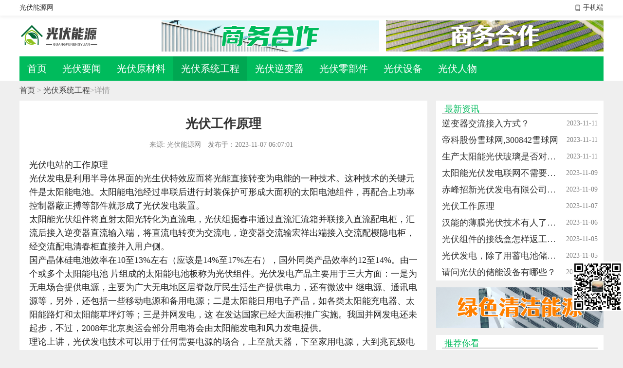

--- FILE ---
content_type: text/html
request_url: http://www.hm169.com/gfxt/26349.html
body_size: 5147
content:
<!DOCTYPE html PUBLIC>
<html >
<head>
     <title>光伏工作原理-光伏能源-光伏网-专业的光伏行业垂直门户网站</title>
    <meta charset="UTF-8">
     <meta name="keywords" content="">
	 <meta name="description" content="光伏电站的工作原理
光伏发电是利用半导体界面的光生伏特效应而将光能直接转变为电能的一种技术。这种技术的关键元件是太阳能电池。太阳能电池经过串联后进行封装保护可形成">
    <script src="/skin/xin/js/jquery.js"></script>
    <script src="/skin/xin/js/layui.js"></script>
    <script src="/skin/xin/js/website.js"></script>
<script type="text/javascript" src="/skin/default/js/tabs.js"></script>
<script type="text/javascript" src="/e/data/js/ajax.js"></script>
    <link rel="stylesheet" href="/skin/xin/css/layui.css">
    <link rel="stylesheet" type="text/css" href="/skin/xin/css/global.css">
    <link rel="stylesheet" type="text/css" href="/skin/xin/css/pc/info.css">
</head>
<body>

    <div class="header-top">
        <div class="flex ac j-b container">
            <div>光伏能源网</div>
            <a href="http://m.hm169.com/">
                <span class="icon-own shouji-own">手机端</span>
            </a>
        </div>
    </div>
    <div class="logo-menu">
        <div class="container">
            <div class="logo-ad flex ac j-b">
                <a href="/" class="left-logo">
                    光伏能源网
                </a>
                <div class="right-ad flex ac">
                    <div>
                        <script language="javascript" src="/skin/xin/js/ad1.js"></script>
                    </div>
                    <div>
                        <script language="javascript" src="/skin/xin/js/ad2.js"></script>
                    </div>
                </div>
            </div>
            <div class="menu-list flex ac j-b">
                <ul class="flex ac">
                    <li class="">
                        <a href="/">首页</a>
                    </li>
          <li class=""><a href="/gfyw/">光伏要闻</a></li><li class=""><a href="/gfycl/">光伏原材料</a></li><li class="current"><a href="/gfxt/">光伏系统工程</a></li><li class=""><a href="/gfnbq/">光伏逆变器</a></li><li class=""><a href="/gflbj/">光伏零部件</a></li><li class=""><a href="/gfsb/">光伏设备</a></li><li class=""><a href="/gfrw/">光伏人物</a></li>                </ul>
            </div>
        </div>
    </div>

    <div class="position container">
        <a href="/">首页</a>&nbsp;>&nbsp;<a href="/gfxt/">光伏系统工程</a>><span>详情</span>
    </div>
    <div class="container flex j-b">
        <div class="content-left">
            <div class="detail">
                <h1 class="title">光伏工作原理</h1>
                <div class="msg tc">
                    <span>来源: 
                        光伏能源网                    </span>
                    <span>发布于：2023-11-07 06:07:01</span>
                </div>
                <div class="content">
                    <p>光伏电站的工作原理</p>
<p>光伏发电是利用半导体界面的光生伏特效应而将光能直接转变为电能的一种技术。这种技术的关键元件是太阳能电池。太阳能电池经过串联后进行封装保护可形成大面积的太阳电池组件，再配合上功率控制器蔽正搏等部件就形成了光伏发电装置。</p>
<p>太阳能光伏组件将直射太阳光转化为直流电，光伏组掘春串通过直流汇流箱并联接入直流配电柜，汇流后接入逆变器直流输入端，将直流电转变为交流电，逆变器交流输宏祥出端接入交流配樱隐电柜，经交流配电清春柜直接并入用户侧。</p>
<p>国产晶体硅电池效率在10至13%左右（应该是14%至17%左右），国外同类产品效率约12至14%。由一个或多个太阳能电池 片组成的太阳能电池板称为光伏组件。光伏发电产品主要用于三大方面：一是为无电场合提供电源，主要为广大无电地区居脊散厅民生活生产提供电力，还有微波中 继电源、通讯电源等，另外，还包括一些移动电源和备用电源；二是太阳能日用电子产品，如各类太阳能充电器、太阳能路灯和太阳能草坪灯等；三是并网发电，这 在发达国家已经大面积推广实施。我国并网发电还未起步，不过，2008年北京奥运会部分用电将会由太阳能发电和风力发电提供。</p>
<p>理论上讲，光伏发电技术可以用于任何需要电源的场合，上至航天器，下至家用电源，大到兆瓦级电站，小到玩具，光伏电源无处不在。太阳能光伏发电的最基本元件是太阳能电池（片），有单晶硅、多晶硅、非晶硅和薄膜电池等。其中，单晶和多晶电池用量最大，非晶电池用于一些小系统和计算器辅助电源等。中国国产晶体硅电池效率在10至13%左右，国际上同类产品效率约12至14%。由一个或多个太阳能电池片组成的太阳能电池板称为光伏组件。</p>
<p>1</p>
                </div>
                <div class="upDown">
                    <a class="up" href="JavaScript:makeRequest('/e/public/digg/?classid=9&amp;id=26349&amp;dotop=1&amp;doajax=1&amp;ajaxarea=diggnum','EchoReturnedText','GET','');">
                        <i class="fa fa-thumbs-up"></i> 感觉不错，赞哦！
                        (<i id="diggnum">0</i>)
                    </a>
                    <a class="down" href="JavaScript:makeRequest('/e/public/digg/?classid=9&amp;id=26349&amp;dotop=0&amp;doajax=1&amp;ajaxarea=diggdown','EchoReturnedText','GET','');">
                        <i class="fa fa-thumbs-down" /></i>
                        下次努力，加油！
                        (<i id="diggdown">0</i>)
                    </a>
                </div>
                <div class="prev-next flex ac j-b">
                    <div class="overline">
                        <span>上一篇：<a href='/gfxt/26344.html'>汉能的薄膜光伏技术有人了解吗？</a></span>
                    </div>
                    <div class="overline tr">
                        <span>下一篇：<a href='/gfxt/26366.html'>赤峰招新光伏发电有限公司怎么样？</a></span>
                    </div>
                </div>
            </div>
            <div class="reviewBox">
    <form action="/e/pl/doaction.php" method="post" name="saypl" id="saypl" onsubmit="return CheckPl(document.saypl)">
        <input name="username" type="text" class="inputText" id="username" value="" size="16" />
        <input name="password" type="password" class="inputText" id="password" value="" size="16" />
        <input name="key" type="text" class="inputText" class="inputText" size="10" />
        <input name="nomember" type="checkbox" class="inputText" id="nomember" value="1" checked="checked" />
        <textarea  name="saytext" id="saytext" rows="2" placeholder="请输入您的观点"></textarea>
        <div class="sendReview">
            <div class="remind-text">
                网友评论仅供其表达个人看法，并不表明本站立场。
            </div>
            <input class="reviewBtn" name="imageField" type="submit" value="评论"/>
            <input name="id" type="hidden" id="id" value="26349" />
            <input name="classid" type="hidden" id="classid" value="9" />
            <input name="enews" type="hidden" id="enews" value="AddPl" />
            <input name="repid" type="hidden" id="repid" value="0" />
            <input type="hidden" name="ecmsfrom" value="/gfxt/26349.html">
        </div>
    </form>
</div>
<ul class="reviewList">
    <div class="reviewTotal">
        共 0 条评论
    </div>
    </ul>
            <div class="flex bottom-list">
                <div class="clist index-box">
                    <div class="index-top flex ac">
                        <span class="text icon-own zuixin-own">
                            相关资讯
                        </span>
                    </div>
                    <ul class="ul-circle ul-date">
                                                <li class="flex ac j-b">
                            <a href="/gfxt/26349.html" target="_blank" class="flex ac j-b">
                                <div class="overline">
                                    光伏工作原理                                </div>
                                <div>
                                    11-07                                </div>
                            </a>
                        </li>
                                                <li class="flex ac j-b">
                            <a href="/gfnbq/26345.html" target="_blank" class="flex ac j-b">
                                <div class="overline">
                                    太阳能光伏组件至少达到多少V才能给充电宝充电                                </div>
                                <div>
                                    11-06                                </div>
                            </a>
                        </li>
                                                <li class="flex ac j-b">
                            <a href="/gflbj/26315.html" target="_blank" class="flex ac j-b">
                                <div class="overline">
                                    光伏发电的原理                                </div>
                                <div>
                                    11-03                                </div>
                            </a>
                        </li>
                                                <li class="flex ac j-b">
                            <a href="/gfxt/26286.html" target="_blank" class="flex ac j-b">
                                <div class="overline">
                                    光伏逆变器价格以及厂家的介绍                                </div>
                                <div>
                                    11-01                                </div>
                            </a>
                        </li>
                                                <li class="flex ac j-b">
                            <a href="/gfnbq/26282.html" target="_blank" class="flex ac j-b">
                                <div class="overline">
                                    移动电源常识：移动电源容量选多大为好                                </div>
                                <div>
                                    10-31                                </div>
                            </a>
                        </li>
                                                <li class="flex ac j-b">
                            <a href="/gfyw/26275.html" target="_blank" class="flex ac j-b">
                                <div class="overline">
                                    太阳能光伏发电是什么意思？怎么理解？原理是什么？                                </div>
                                <div>
                                    10-31                                </div>
                            </a>
                        </li>
                                                <li class="flex ac j-b">
                            <a href="/gfxt/26267.html" target="_blank" class="flex ac j-b">
                                <div class="overline">
                                    太阳能充电宝工作原理是什么？                                </div>
                                <div>
                                    10-30                                </div>
                            </a>
                        </li>
                                                <li class="flex ac j-b">
                            <a href="/gflbj/26262.html" target="_blank" class="flex ac j-b">
                                <div class="overline">
                                    太阳能充电宝靠谱吗？会不会有危险？                                </div>
                                <div>
                                    10-27                                </div>
                            </a>
                        </li>
                                                <li class="flex ac j-b">
                            <a href="/gfnbq/25873.html" target="_blank" class="flex ac j-b">
                                <div class="overline">
                                    太阳能充电移动电源充电原理？                                </div>
                                <div>
                                    10-08                                </div>
                            </a>
                        </li>
                                                <li class="flex ac j-b">
                            <a href="/gfnbq/53.html" target="_blank" class="flex ac j-b">
                                <div class="overline">
                                    拼多多上的太阳能充电宝是真的吗？                                </div>
                                <div>
                                    09-16                                </div>
                            </a>
                        </li>
                                            </ul>
                </div>
                <div class="line"></div>
                <div class="clist index-box">
                    <div class="index-top flex ac">
                        <span class="text icon-own zuixin-own">
                            热门资讯
                        </span>
                    </div>
                    <ul class="ul-circle ul-date">
                                                <li class="flex ac j-b">
                            <a href="/gfxt/37.html" target="_blank" class="flex ac j-b">
                                <div class="overline">
                                    2010年太阳能光伏累计装机量排名第一的国家？                                </div>
                                <div>
                                    09-16                                </div>
                            </a>
                        </li>
                                                <li class="flex ac j-b">
                            <a href="/gfxt/44.html" target="_blank" class="flex ac j-b">
                                <div class="overline">
                                    300瓦的光伏板配多大的逆变器？                                </div>
                                <div>
                                    09-16                                </div>
                            </a>
                        </li>
                                                <li class="flex ac j-b">
                            <a href="/gfxt/25404.html" target="_blank" class="flex ac j-b">
                                <div class="overline">
                                    分析在纯串联光伏电池电路中,如何放置二极管,防止热斑效应的产生？                                </div>
                                <div>
                                    09-30                                </div>
                            </a>
                        </li>
                                                <li class="flex ac j-b">
                            <a href="/gfxt/25659.html" target="_blank" class="flex ac j-b">
                                <div class="overline">
                                    现在有很多人租用农户房顶装太阳能板，这是不是一个骗局？                                </div>
                                <div>
                                    10-04                                </div>
                            </a>
                        </li>
                                                <li class="flex ac j-b">
                            <a href="/gfxt/25133.html" target="_blank" class="flex ac j-b">
                                <div class="overline">
                                    请专家咨询:什么是太阳能P型电池和N型电池?两者的异同和关系.最好科普一点.谢谢？                                </div>
                                <div>
                                    09-20                                </div>
                            </a>
                        </li>
                                                <li class="flex ac j-b">
                            <a href="/gfxt/25045.html" target="_blank" class="flex ac j-b">
                                <div class="overline">
                                    佛山哪里有水上飞人？                                </div>
                                <div>
                                    09-18                                </div>
                            </a>
                        </li>
                                                <li class="flex ac j-b">
                            <a href="/gfxt/46.html" target="_blank" class="flex ac j-b">
                                <div class="overline">
                                    太阳能板不用稳压器可以直接充电嘛？                                </div>
                                <div>
                                    09-16                                </div>
                            </a>
                        </li>
                                                <li class="flex ac j-b">
                            <a href="/gfxt/26290.html" target="_blank" class="flex ac j-b">
                                <div class="overline">
                                    2020科技藏宝图科技50股池                                </div>
                                <div>
                                    11-01                                </div>
                            </a>
                        </li>
                                                <li class="flex ac j-b">
                            <a href="/gfxt/25075.html" target="_blank" class="flex ac j-b">
                                <div class="overline">
                                    现在光伏发电行业怎么样！想做这行从哪做起？                                </div>
                                <div>
                                    09-19                                </div>
                            </a>
                        </li>
                                                <li class="flex ac j-b">
                            <a href="/gfxt/26126.html" target="_blank" class="flex ac j-b">
                                <div class="overline">
                                    太阳能发电系统根据短路电流和最大负载电流如何选取光伏控制器                                </div>
                                <div>
                                    10-18                                </div>
                            </a>
                        </li>
                                            </ul>
                </div>
            </div>
        </div>
        <div class="content-right">
            <div class="index-box bg-white">
                <div class="index-top flex ac j-b">
                    <span class="text">最新资讯</span>
                </div>
                <ul class="ul-date">
                                        <li>
                        <a href="/gfxt/26380.html" target="_blank" class="flex ac j-b">
                            <div class="overline">
                                逆变器交流接入方式？                            </div>
                            <div>
                                2023-11-11                            </div>
                        </a>
                    </li>
                                        <li>
                        <a href="/gfxt/26378.html" target="_blank" class="flex ac j-b">
                            <div class="overline">
                                帝科股份雪球网,300842雪球网                            </div>
                            <div>
                                2023-11-11                            </div>
                        </a>
                    </li>
                                        <li>
                        <a href="/gfxt/26376.html" target="_blank" class="flex ac j-b">
                            <div class="overline">
                                生产太阳能光伏玻璃是否对环境产生破坏？                            </div>
                            <div>
                                2023-11-11                            </div>
                        </a>
                    </li>
                                        <li>
                        <a href="/gfxt/26368.html" target="_blank" class="flex ac j-b">
                            <div class="overline">
                                太阳能光伏发电联网不需要蓄电池吗                            </div>
                            <div>
                                2023-11-09                            </div>
                        </a>
                    </li>
                                        <li>
                        <a href="/gfxt/26366.html" target="_blank" class="flex ac j-b">
                            <div class="overline">
                                赤峰招新光伏发电有限公司怎么样？                            </div>
                            <div>
                                2023-11-09                            </div>
                        </a>
                    </li>
                                        <li>
                        <a href="/gfxt/26349.html" target="_blank" class="flex ac j-b">
                            <div class="overline">
                                光伏工作原理                            </div>
                            <div>
                                2023-11-07                            </div>
                        </a>
                    </li>
                                        <li>
                        <a href="/gfxt/26344.html" target="_blank" class="flex ac j-b">
                            <div class="overline">
                                汉能的薄膜光伏技术有人了解吗？                            </div>
                            <div>
                                2023-11-06                            </div>
                        </a>
                    </li>
                                        <li>
                        <a href="/gfxt/26331.html" target="_blank" class="flex ac j-b">
                            <div class="overline">
                                光伏组件的接线盒怎样返工？怎么从组件上将其取下且不破坏接线盒？并且清除掉硅胶。                            </div>
                            <div>
                                2023-11-05                            </div>
                        </a>
                    </li>
                                        <li>
                        <a href="/gfxt/26330.html" target="_blank" class="flex ac j-b">
                            <div class="overline">
                                光伏发电，除了用蓄电池储能，还可以用什么方式储能？各有什么优缺点？                            </div>
                            <div>
                                2023-11-05                            </div>
                        </a>
                    </li>
                                        <li>
                        <a href="/gfxt/26322.html" target="_blank" class="flex ac j-b">
                            <div class="overline">
                                请问光伏的储能设备有哪些？                            </div>
                            <div>
                                2023-11-04                            </div>
                        </a>
                    </li>
                                    </ul>
            </div>
            <div class="advertisement">
                <script language="javascript" src="/skin/xin/js/ad5.js"></script>
            </div>
            <div class="index-box bg-white">
                <div class="index-top flex ac j-b">
                    <span class="text">推荐你看</span>
                </div>
                <ul class="ul-img-msg">
                                    </ul>
            </div>
        </div>
    </div>
    <footer>
        <div class="container tc">
            <div>
                本网站文章仅供交流学习,不作为商用，版权归属原作者，部分文章推送时未能及时与原作者取得联系，若来源标注错误或侵犯到您的权益烦请告知，我们将立即删除。
            </div>
            <div>
                光伏能源网
            </div>
            <div class="flex ac j-c">
                <h3>关于本站</h3>
                <h3>联系我们</h3>
                <h3>特别鸣谢</h3>
            </div>
        </div>
    </footer>
</body>
</html>

--- FILE ---
content_type: text/css
request_url: http://www.hm169.com/skin/xin/css/global.css
body_size: 3230
content:
body {
    margin: 0;
    padding: 0;
    font: 18px Source Han Sans CN-Normal, Source Han Sans CN;
    background: #EFEFEF;
}

* {
    box-sizing: border-box;
}

.flex {
    display: flex;
}

.ac {
    align-items: center;
}

.tc {
    text-align: center;
}

.tr {
    text-align: right;
}

.tl {
    text-align: left;
}

.j-c {
    justify-content: center;
}

.j-b {
    justify-content: space-between;
}

.j-a {
    justify-content: space-around;
}

.j-s {
    justify-content: start;
}

.line-hide {
    overflow: hidden;
    text-overflow: ellipsis;
    display: -webkit-box;
    -webkit-line-clamp: 3;
    -webkit-box-orient: vertical;
    word-wrap: break-word;
    word-break: break-all;
}

a:hover {
    color: #00BB5C !important;
}

.overline {
    overflow: hidden;
    text-overflow: ellipsis;
    white-space: nowrap;
    word-wrap: break-word;
    word-break: break-all;
}

.flexWrap {
    flex-wrap: wrap;
}

.container {
    width: 1200px;
    margin: 0 auto;
}

.container .content-left {
    width: 838px;
}

.container .content-right {
    width: 344px;
}

.container .content-left .left {
    width: 372px;
}

.container .content-left .right {
    width: 424px;
}

.advertisement {
    margin: 12px auto;
}


/* 顶部css */

.header-top {
    background: #fff;
    color: #333333;
    min-width: 1200px;
    box-shadow: 0px 2px 8px 1px rgba(0, 0, 0, 0.06);
    position: relative;
}

.header-top .container,
.header-top .container a {
    line-height: 32px;
    color: #333333;
    font-size: 14px;
    height: 32px;
}

.header-top .container a {
    margin-left: 10px;
}

.logo-menu {
    background: #fff;
    margin-bottom: 10px;
}

.logo-menu .logo-ad .left-logo {
    background: url('/skin/xin/images/logo.png') center center no-repeat;
    background-size: 100% 100%;
    width: 168px;
    height: 54px;
    overflow: hidden;
    text-indent: -200px;
    margin: 15px 0;
}

.logo-menu .logo-ad .right-ad {
    padding: 9px 0;
}

.logo-menu .logo-ad .right-ad img {
    width: 447px;
}

.logo-menu .logo-ad .right-ad div:not(:last-child) {
    margin-right: 14px;
    display: inline-block;
}

.logo-menu .menu-list {
    line-height: 44px;
    background: #00BB5C;
    padding-right: 20px;
}

.logo-menu .menu-list li a {
    line-height: 50px;
    color: #FFFFFF;
    font-size: 20px;
    display: block;
    padding: 0 16px;
}

.logo-menu .menu-list .current a {
    background: #00A752;
    color: #fff !important;
}

.logo-menu .menu-list li a:hover {
    background: #00A752;
    color: #fff !important;
}


/* 底部css */

footer {
    background: #06984E;
    padding: 35px 0;
    color: #fff;
    margin-top: 50px;
}

footer .container {
    width: 837px;
}

footer .container div:first-child {
    color: #E5E5E5;
    line-height: 30px;
}

footer .container div:nth-child(2) {
    color: #FFFFFF;
    font-size: 14px;
    margin: 24px 0 29px;
}

footer div:nth-child(2) a {
    color: #FFFFFF;
}

footer div:nth-child(2) a:hover {
    color: #FFFFFF !important;
}

footer .container div:nth-child(3) h3 {
    font-size: 18px;
    color: #FFFFFF;
}

footer .container div:nth-child(3) h3:nth-child(2) {
    display: inline-block;
    margin: 0 70px;
}


/* 公共盒子 */

.container .them-box {
    background: #fff;
}

.container .them-box:not(:last-child) {
    margin-bottom: 15px;
}

.container .them-box .them-top {
    padding: 8px 10px;
    color: #333333;
    border-bottom: 1px dashed #B2B2B2;
}

.container .them-box .them-top span {
    display: inline-block;
    border-left: 4px solid #00BB5C;
    padding-left: 4px;
}

.container .them-box .them-top a {
    color: #fff;
    font-size: 14px;
}

.container .them-box .them-top a:hover {
    color: #fff !important;
}

.container .them-box .them-list {
    border: 1px solid #CCCCCC;
    border-top: none;
    padding: 0 12px;
}

.index-box .index-top {
    color: #00BB5C;
    border-bottom: 2px solid #cbcbcb;
    margin-bottom: 10px;
    line-height: 18px;
}

.index-box .index-top :where(h2,
span) {
    display: inline-block;
    border-bottom: 2px solid;
    padding-bottom: 4px;
    position: relative;
    top: 2px;
    font-size: 18px;
}

.index-box .index-top a {
    font-size: 14px;
    color: #343434;
}

.index-box .index-top .text {
    padding-left: 5px;
    padding-right: 5px;
}


/* icon */

.icon-own {
    background-size: 18px 18px;
    background-repeat: no-repeat;
    background-position: left center;
}

.shijian-own {
    background-image: url('/skin/xin/images/shijian.png');
    padding-left: 18px;
    background-size: 14px 14px;
}

.liulan-own {
    background-image: url('/skin/xin/images/liulan.png');
    padding-left: 18px;
    background-size: 14px 14px;
}

.shouji-own {
    background-image: url('/skin/xin/images/shouji.png');
    padding-left: 18px;
    background-size: 14px 14px;
}

.tuijian-own {
    background-image: url('/skin/xin/images/tuijian.png');
    padding-left: 22px !important;
    background-position: left top;
}

.yaowen-own {
    background-image: url('/skin/xin/images/yaowen.png');
    padding-left: 22px !important;
    background-position: left top;
}

.gongcheng-own {
    background-image: url('/skin/xin/images/gongcheng.png');
    padding-left: 22px !important;
    background-position: left top;
}

.nibian-own {
    background-image: url('/skin/xin/images/nibian.png');
    padding-left: 22px !important;
    background-position: left top;
}

.shebei-own {
    background-image: url('/skin/xin/images/shebei.png');
    padding-left: 22px !important;
    background-position: left top;
}

.cailiao-own {
    background-image: url('/skin/xin/images/cailiao.png');
    padding-left: 22px !important;
    background-position: left top;
}


/* 定位 */

.position {
    font-size: 16px;
    color: #9A9A9A;
    margin: 10px auto;
}

.position a {
    color: #343434;
}

.position a:hover {
    color: #00BB5C !important;
}


/* 分页 */

.pagesinfo {
    /* margin: 25px 0; */
}

.pagesinfo .disabled {
    background: rgb(211, 211, 211);
}

.pagesinfo :where(a,
span) {
    min-width: 32px;
    padding: 0 5px;
    line-height: 32px;
    text-align: center;
    color: rgba(0, 0, 0, 0.65);
    border-radius: 2px 2px 2px 2px;
    border: 1px solid rgba(0, 0, 0, 0.15);
    display: inline-block;
    margin: 0 4px;
    background: #fff;
}

.pagesinfo .this {
    background: #00BB5C;
    color: #fff;
    border-color: #00BB5C;
}

.pagesinfo a:hover {
    color: #00BB5C;
    transition: .3s;
    -webkit-transition: .3s;
    -moz-transition: .3s;
    -ms-transition: .3s;
    -o-transition: .3s;
}


/* li */

.normal-ul li {
    line-height: 18px;
}

.normal-ul li a {
    display: block;
    color: #343434;
}

.normal-ul li:not(:last-child) {
    margin-bottom: 18px;
}


/* li-date */

.ul-date li {
    line-height: 18px;
}

.ul-date li:not(:last-child) {
    margin-bottom: 16px;
}

.ul-date li a {
    color: #343434;
    font-size: 18px;
}

.ul-date li div:last-child {
    flex-shrink: 0;
    font-size: 14px;
    color: #808080;
    margin-left: 10px;
}


/* li-circle */

.ul-circle {
    padding-left: 20px;
}

.ul-circle li {
    display: list-item;
    list-style: unset;
}

.ul-circle li::marker {
    color: #00BB5C;
    font-size: 12px;
}


/* li-rank */

.ul-rank li {
    line-height: 18px;
    color: #343434;
}

.ul-rank li:not(:last-child) {
    margin-bottom: 16px;
}

.ul-rank li a {
    line-height: 18px;
}

.ul-rank li:first-child a .rank {
    background: #D81C1C;
}

.ul-rank li:nth-child(2) a .rank {
    background: #E86705;
}

.ul-rank li:nth-child(3) a .rank {
    background: #00BB5C;
}

.ul-rank li a .rank {
    width: 18px;
    line-height: 18px;
    text-align: center;
    background: #1ED1FF;
    color: #FFFFFF;
    font-size: 14px;
    margin-right: 4px;
    flex-shrink: 0;
}


/* li-img-msg */

.ul-img-msg .left-img {
    width: 106px;
    display: block;
    flex-shrink: 0;
    margin-right: 6px;
}

.ul-img-msg .left-img img {
    aspect-ratio: 106/80;
    width: 100%;
}

.ul-img-msg .right-msg {
    flex-grow: 1;
    overflow: hidden;
}

.ul-img-msg .right-msg .overline {
    color: #333333;
    line-height: 18px;
    margin-bottom: 12px;
    display: block;
    font-weight: bold;
}

.ul-img-msg .right-msg .description {
    color: #808080;
    font-size: 14px;
    line-height: 20px;
    -webkit-line-clamp: 2 !important;
}

.upDown {
    display: flex;
    align-items: center;
    justify-content: center;
    margin: 1em 0;
}

.upDown i {
    font-style: normal !important;
}

.up,
.down {
    width: 200px;
    text-align: center;
    box-shadow: 1px 2px 6px 0px rgba(0, 0, 0, .2);
    padding: 10px 3%;
    font-size: 14px;
    cursor: pointer;
    color: #fff;
}

.up {
    background: #00BB5C;
    margin-right: 20px;
}

.down {
    background: #000000;
}

.reviewBox {
    border: 1px solid #eeeeee;
    border-radius: 5px;
    margin: 20px 0;
    box-shadow: 0px 2px 12px 1px rgba(0, 0, 0, 0.1);
}

.reviewBox textarea {
    resize: none;
    width: 100%;
    border: none;
    width: 100%;
    box-sizing: border-box;
    font-size: 16px;
    line-height: 24px;
    padding: 8px 14px;
    border-radius: 5px 5px 0 0;
    -webkit-border-radius: 5px 5px 0 0;
    -moz-border-radius: 5px 5px 0 0;
    -ms-border-radius: 5px 5px 0 0;
    -o-border-radius: 5px 5px 0 0;
}

.reviewBox .sendReview {
    display: flex;
    align-items: center;
    justify-content: space-between;
    height: 47px;
    background-color: #fafafa;
    font-size: 16px;
}

.reviewBox .sendReview .remind-text {
    color: #201f1fb7;
    padding-left: 20px;
}

.up:hover,
.down:hover,
.reviewBtn:hover {
    opacity: .7;
    color: #fff !important;
}

.inputText{
    display: none;
}

.reviewBox .reviewBtn {
    width: 109px;
    height: 47px;
    border-bottom-right-radius: 5px;
    background: #00BB5C;
    color: #fff;
    line-height: 47px;
    text-align: center;
    cursor: pointer;
    display: inline-block;
    overflow: hidden;
    border: none;
}

.reviewList {
    border: 1px solid #eeeeee;
    border-radius: 5px;
    box-shadow: 0px 2px 12px 1px rgba(0, 0, 0, 0.1);
    margin: 20px 0;
}

.reviewList .reviewTotal{
    background-color: #fafafa;
    color: #201f1fb7;
    padding: 10px;
    font-size: 14px;
}

.reviewList li {
    display: flex;
    width: 100%;
    padding: 20px 10px;
    box-sizing: border-box;
    background: #fff;
}

.reviewList li:not(:last-child) {
    border-bottom: 1px solid #eeeeee;
}

.reviewList li .avatar {
    width: 35px;
    height: 35px;
    margin-right: 10px;
    flex-shrink: 0;
    border-radius: 50%;
    -webkit-border-radius: 50%;
    -moz-border-radius: 50%;
    -ms-border-radius: 50%;
    -o-border-radius: 50%;
}

.reviewList li .avatar img {
    width: 100%;
    aspect-ratio: 35/35;
    -webkit-border-radius: 50%;
    -moz-border-radius: 50%;
    -ms-border-radius: 50%;
    -o-border-radius: 50%;
}

.reviewList li .right-msg {
    flex-grow: 1;
}

.reviewList li .nameTime {
    display: flex;
    align-items: center;
    justify-content: space-between;
    font-size: 14px;
    margin-bottom: 10px;
}

.reviewList li .nameTime .name {
    color: #00BB5C;
}

.reviewList li .content {
    font-size: 18px;
}


.fa {
    font-family: var(--fa-style-family, "Font Awesome 6 Free");
    font-weight: var(--fa-style, 900)
}

.fa,
.fa-brands,
.fa-classic,
.fa-regular,
.fa-sharp,
.fa-solid,
.fab,
.far,
.fas {
    -moz-osx-font-smoothing: grayscale;
    -webkit-font-smoothing: antialiased;
    display: var(--fa-display, inline-block);
    font-style: normal;
    font-variant: normal;
    line-height: 1;
    text-rendering: auto
}

.fa-thumbs-down:before {
    content: "\f165"
}

.fa-thumbs-up:before {
    content: "\f164"
}

:host,
:root {
    --fa-style-family-brands: "Font Awesome 6 Brands";
    --fa-font-brands: normal 400 1em/1 "Font Awesome 6 Brands"
}

@font-face {
    font-family: "Font Awesome 6 Brands";
    font-style: normal;
    font-weight: 400;
    font-display: block;
    src: url(../webfonts/fa-brands-400.woff2) format("woff2"), url(../webfonts/fa-brands-400.ttf) format("truetype")
}

:host,
:root {
    --fa-font-regular: normal 400 1em/1 "Font Awesome 6 Free"
}

@font-face {
    font-family: "Font Awesome 6 Free";
    font-style: normal;
    font-weight: 400;
    font-display: block;
    src: url(../webfonts/fa-regular-400.woff2) format("woff2"), url(../webfonts/fa-regular-400.ttf) format("truetype")
}

:host,
:root {
    --fa-style-family-classic: "Font Awesome 6 Free";
    --fa-font-solid: normal 900 1em/1 "Font Awesome 6 Free"
}

@font-face {
    font-family: "Font Awesome 6 Free";
    font-style: normal;
    font-weight: 900;
    font-display: block;
    src: url(../webfonts/fa-solid-900.woff2) format("woff2"), url(../webfonts/fa-solid-900.ttf) format("truetype")
}

--- FILE ---
content_type: text/css
request_url: http://www.hm169.com/skin/xin/css/pc/info.css
body_size: 831
content:
.container .content-left {
    background: #F0F0F0;
}

.container .content-left .detail {
    background: #fff;
    padding: 30px 20px;
}

.container .content-left .detail .title {
    text-align: center;
    margin-bottom: 17px;
    font-size: 26px;
    color: #343434;
    font-weight: bold;
}

.container .content-left .detail .msg {
    font-size: 14px;
    color: #808080;
    margin-bottom: 18px;
}

.container .content-left .detail .msg span {
    display: inline-block;
    margin-right: 10px;
}

.container .content-left .detail .content :where(p, h2, h3) {
    margin: 1em 0;
}

.container .content-left .detail .content img {
    max-width: 100%;
}

.container .content-left .detail .content :where(h2, h3) {
    font-size: 22px;
    word-break: break-all;
    word-wrap: break-word;
    font-weight: bold;
}

.container .content-left .detail .content p {
    line-height: 28px;
    word-break: break-all;
    word-wrap: break-word;
}

.container .content-left .detail .prev-next {
    border-top: 1px solid #B2B2B2;
    padding-top: 10px;
}

.container .content-left .detail .prev-next div {
    width: 48%;
}

.container .content-left .detail .prev-next div:first-child :where(span, a) {
    color: #808080;
    font-size: 16px;
}

.container .content-left .detail .prev-next :where(span, a) {
    color: #333333;
    font-size: 16px;
}

.container .bottom-list {
    background: #fff;
    margin-top: 20px;
    padding: 14px 18px;
}

.container .bottom-list .line {
    margin: 0 9px;
}

.container .bottom-list .clist {
    flex: 1;
    overflow: hidden;
}

.container .bottom-list .clist .about-like li .left-img {
    width: 103px;
    margin-right: 6px;
    flex-shrink: 0;
}

.container .bottom-list .clist .about-like li .left-img img {
    aspect-ratio: 103/77;
    width: 100%;
}

.container .bottom-list .clist .about-like li .right-msg {
    flex-grow: 1;
    overflow: hidden;
}

.container .bottom-list .clist .about-like li .right-msg a {
    font-size: 18px;
    color: #343434;
}

.container .bottom-list .clist .about-like li .right-msg a div:last-child {
    flex-shrink: 0;
}

.container .bottom-list .clist .about-like li .right-msg .bottom-msg {
    color: #656565;
    font-size: 14px;
    -webkit-line-clamp: 2 !important;
}

.content-right .advertisement {
    margin: 14px 0;
}

.content-right .index-box {
    background-color: white;
    padding: 8px 12px;
}

.container .content-right .recommend {
    padding: 10px 20px;
}

.container .content-right .recommend li {
    display: list-item;
    list-style: unset;
}

.container .content-right .recommend li::marker {
    color: #989898;
    font-size: 12px;
}

.container .content-right .recommend li a {
    font-size: 16px;
}

.container .content-right .recommend li:not(:last-child) {
    margin-bottom: 12px;
    line-height: 16px;
}

.ul-img-msg li:not(:last-child){
    margin-bottom: 10px;    
}

--- FILE ---
content_type: text/css
request_url: http://www.hm169.com/skin/xin/js/css/laydate.css
body_size: 2135
content:
.laydate-set-ym,
.layui-laydate,
.layui-laydate *,
.layui-laydate-list {
    box-sizing: border-box
}

html #layuicss-laydate {
    display: none;
    position: absolute;
    width: 1989px
}

.layui-laydate * {
    margin: 0;
    padding: 0
}

.layui-laydate {
    position: absolute;
    z-index: 66666666;
    margin: 5px 0;
    border-radius: 2px;
    font-size: 14px;
    -webkit-animation-duration: .2s;
    animation-duration: .2s;
    -webkit-animation-fill-mode: both;
    animation-fill-mode: both;
    animation-name: laydate-downbit
}

.layui-laydate-main {
    width: 272px
}

.layui-laydate-content td,
.layui-laydate-header *,
.layui-laydate-list li {
    transition-duration: .3s;
    -webkit-transition-duration: .3s
}

@keyframes laydate-downbit {
    0% {
        opacity: .3;
        transform: translate3d(0, -5px, 0)
    }
    100% {
        opacity: 1;
        transform: translate3d(0, 0, 0)
    }
}

.layui-laydate-static {
    position: relative;
    z-index: 0;
    display: inline-block;
    margin: 0;
    -webkit-animation: none;
    animation: none
}

.laydate-ym-show .laydate-next-m,
.laydate-ym-show .laydate-prev-m {
    display: none!important
}

.laydate-ym-show .laydate-next-y,
.laydate-ym-show .laydate-prev-y {
    display: inline-block!important
}

.laydate-time-show .laydate-set-ym span[lay-type=month],
.laydate-time-show .laydate-set-ym span[lay-type=year],
.laydate-time-show .layui-laydate-header .layui-icon,
.laydate-ym-show .laydate-set-ym span[lay-type=month] {
    display: none!important
}

.layui-laydate-header {
    position: relative;
    line-height: 30px;
    padding: 10px 70px 5px
}

.layui-laydate-header * {
    display: inline-block;
    vertical-align: bottom
}

.layui-laydate-header i {
    position: absolute;
    top: 10px;
    padding: 0 5px;
    color: #999;
    font-size: 18px;
    cursor: pointer
}

.layui-laydate-header i.laydate-prev-y {
    left: 15px
}

.layui-laydate-header i.laydate-prev-m {
    left: 45px
}

.layui-laydate-header i.laydate-next-y {
    right: 15px
}

.layui-laydate-header i.laydate-next-m {
    right: 45px
}

.laydate-set-ym {
    width: 100%;
    text-align: center;
    text-overflow: ellipsis;
    overflow: hidden;
    white-space: nowrap
}

.laydate-set-ym span {
    padding: 0 10px;
    cursor: pointer
}

.laydate-time-text {
    cursor: default!important
}

.layui-laydate-content {
    position: relative;
    padding: 10px;
    -moz-user-select: none;
    -webkit-user-select: none;
    -ms-user-select: none
}

.layui-laydate-content table {
    border-collapse: collapse;
    border-spacing: 0
}

.layui-laydate-content td,
.layui-laydate-content th {
    width: 36px;
    height: 30px;
    padding: 5px;
    text-align: center
}

.layui-laydate-content td {
    position: relative;
    cursor: pointer
}

.laydate-day-mark {
    position: absolute;
    left: 0;
    top: 0;
    width: 100%;
    line-height: 30px;
    font-size: 12px;
    overflow: hidden
}

.laydate-day-mark::after {
    position: absolute;
    content: '';
    right: 2px;
    top: 2px;
    width: 5px;
    height: 5px;
    border-radius: 50%
}

.layui-laydate-footer {
    position: relative;
    height: 46px;
    line-height: 26px;
    padding: 10px
}

.layui-laydate-footer span {
    display: inline-block;
    vertical-align: top;
    height: 26px;
    line-height: 24px;
    padding: 0 10px;
    border: 1px solid #C9C9C9;
    border-radius: 2px;
    background-color: #fff;
    font-size: 12px;
    cursor: pointer;
    white-space: nowrap;
    transition: all .3s
}

.layui-laydate-list>li,
.layui-laydate-range .layui-laydate-main {
    display: inline-block;
    vertical-align: middle
}

.layui-laydate-footer span:hover {
    color: #5FB878
}

.layui-laydate-footer span.layui-laydate-preview {
    cursor: default;
    border-color: transparent!important
}

.layui-laydate-footer span.layui-laydate-preview:hover {
    color: #666
}

.layui-laydate-footer span:first-child.layui-laydate-preview {
    padding-left: 0
}

.laydate-footer-btns {
    position: absolute;
    right: 10px;
    top: 10px
}

.laydate-footer-btns span {
    margin: 0 0 0 -1px
}

.layui-laydate-list {
    position: absolute;
    left: 0;
    top: 0;
    width: 100%;
    height: 100%;
    padding: 10px;
    background-color: #fff
}

.layui-laydate-list>li {
    position: relative;
    width: 33.3%;
    height: 36px;
    line-height: 36px;
    margin: 3px 0;
    text-align: center;
    cursor: pointer
}

.laydate-month-list>li {
    width: 25%;
    margin: 17px 0
}

.laydate-time-list>li {
    height: 100%;
    margin: 0;
    line-height: normal;
    cursor: default
}

.laydate-time-list p {
    position: relative;
    top: -4px;
    line-height: 29px
}

.laydate-time-list ol {
    height: 181px;
    overflow: hidden
}

.laydate-time-list>li:hover ol {
    overflow-y: auto
}

.laydate-time-list ol li {
    width: 130%;
    padding-left: 33px;
    height: 30px;
    line-height: 30px;
    text-align: left;
    cursor: pointer
}

.layui-laydate-hint {
    position: absolute;
    top: 115px;
    left: 50%;
    width: 250px;
    margin-left: -125px;
    line-height: 20px;
    padding: 15px;
    text-align: center;
    font-size: 12px
}

.layui-laydate-range {
    width: 546px
}

.layui-laydate-range .laydate-main-list-1 .layui-laydate-content,
.layui-laydate-range .laydate-main-list-1 .layui-laydate-header {
    border-left: 1px solid #e2e2e2
}

.layui-laydate,
.layui-laydate-hint {
    border: 1px solid #d2d2d2;
    box-shadow: 0 2px 4px rgba(0, 0, 0, .12);
    background-color: #fff;
    color: #666
}

.layui-laydate-header {
    border-bottom: 1px solid #e2e2e2
}

.layui-laydate-header i:hover,
.layui-laydate-header span:hover {
    color: #5FB878
}

.layui-laydate-content {
    border-top: none 0;
    border-bottom: none 0
}

.layui-laydate-content th {
    font-weight: 400;
    color: #333
}

.layui-laydate-content td {
    color: #666
}

.layui-laydate-content td.laydate-selected {
    background-color: #B5FFF8
}

.laydate-selected:hover {
    background-color: #00F7DE!important
}

.layui-laydate-content td:hover,
.layui-laydate-list li:hover {
    background-color: #eee;
    color: #333
}

.laydate-time-list li ol {
    margin: 0;
    padding: 0;
    border: 1px solid #e2e2e2;
    border-left-width: 0
}

.laydate-time-list li:first-child ol {
    border-left-width: 1px
}

.laydate-time-list>li:hover {
    background: 0 0
}

.layui-laydate-content .laydate-day-next,
.layui-laydate-content .laydate-day-prev {
    color: #d2d2d2
}

.laydate-selected.laydate-day-next,
.laydate-selected.laydate-day-prev {
    background-color: #f8f8f8!important
}

.layui-laydate-footer {
    border-top: 1px solid #e2e2e2
}

.layui-laydate-hint {
    color: #FF5722
}

.laydate-day-mark::after {
    background-color: #5FB878
}

.layui-laydate-content td.layui-this .laydate-day-mark::after {
    display: none
}

.layui-laydate-footer span[lay-type=date] {
    color: #5FB878
}

.layui-laydate .layui-this {
    background-color: #009688!important;
    color: #fff!important
}

.layui-laydate .laydate-disabled,
.layui-laydate .laydate-disabled:hover {
    background: 0 0!important;
    color: #d2d2d2!important;
    cursor: not-allowed!important;
    -moz-user-select: none;
    -webkit-user-select: none;
    -ms-user-select: none
}

.laydate-theme-molv {
    border: none
}

.laydate-theme-molv.layui-laydate-range {
    width: 548px
}

.laydate-theme-molv .layui-laydate-main {
    width: 274px
}

.laydate-theme-molv .layui-laydate-header {
    border: none;
    background-color: #009688
}

.laydate-theme-molv .layui-laydate-header i,
.laydate-theme-molv .layui-laydate-header span {
    color: #f6f6f6
}

.laydate-theme-molv .layui-laydate-header i:hover,
.laydate-theme-molv .layui-laydate-header span:hover {
    color: #fff
}

.laydate-theme-molv .layui-laydate-content {
    border: 1px solid #e2e2e2;
    border-top: none;
    border-bottom: none
}

.laydate-theme-molv .laydate-main-list-1 .layui-laydate-content {
    border-left: none
}

.laydate-theme-grid .laydate-month-list>li,
.laydate-theme-grid .laydate-year-list>li,
.laydate-theme-grid .layui-laydate-content td,
.laydate-theme-grid .layui-laydate-content thead,
.laydate-theme-molv .layui-laydate-footer {
    border: 1px solid #e2e2e2
}

.laydate-theme-grid .laydate-selected,
.laydate-theme-grid .laydate-selected:hover {
    background-color: #f2f2f2!important;
    color: #009688!important
}

.laydate-theme-grid .laydate-selected.laydate-day-next,
.laydate-theme-grid .laydate-selected.laydate-day-prev {
    color: #d2d2d2!important
}

.laydate-theme-grid .laydate-month-list,
.laydate-theme-grid .laydate-year-list {
    margin: 1px 0 0 1px
}

.laydate-theme-grid .laydate-month-list>li,
.laydate-theme-grid .laydate-year-list>li {
    margin: 0 -1px -1px 0
}

.laydate-theme-grid .laydate-year-list>li {
    height: 43px;
    line-height: 43px
}

.laydate-theme-grid .laydate-month-list>li {
    height: 71px;
    line-height: 71px
}

--- FILE ---
content_type: text/css
request_url: http://www.hm169.com/skin/xin/js/css/code.css
body_size: 576
content:
html #layuicss-skincodecss {
    display: none;
    position: absolute;
    width: 1989px
}

.layui-code-h3,
.layui-code-view {
    position: relative;
    font-size: 12px
}

.layui-code-view {
    display: block;
    margin: 10px 0;
    padding: 0;
    border: 1px solid #eee;
    border-left-width: 6px;
    background-color: #FAFAFA;
    color: #333;
    font-family: Courier New
}

.layui-code-h3 {
    padding: 0 10px;
    height: 40px;
    line-height: 40px;
    border-bottom: 1px solid #eee
}

.layui-code-h3 a {
    position: absolute;
    right: 10px;
    top: 0;
    color: #999
}

.layui-code-view .layui-code-ol {
    position: relative;
    overflow: auto
}

.layui-code-view .layui-code-ol li {
    position: relative;
    margin-left: 45px;
    line-height: 20px;
    padding: 0 10px;
    border-left: 1px solid #e2e2e2;
    list-style-type: decimal-leading-zero;
    *list-style-type: decimal;
    background-color: #fff
}

.layui-code-view .layui-code-ol li:first-child {
    padding-top: 10px
}

.layui-code-view .layui-code-ol li:last-child {
    padding-bottom: 10px
}

.layui-code-view pre {
    margin: 0
}

.layui-code-notepad {
    border: 1px solid #0C0C0C;
    border-left-color: #3F3F3F;
    background-color: #0C0C0C;
    color: #C2BE9E
}

.layui-code-notepad .layui-code-h3 {
    border-bottom: none
}

.layui-code-notepad .layui-code-ol li {
    background-color: #3F3F3F;
    border-left: none
}

.layui-code-demo .layui-code {
    visibility: visible!important;
    margin: -15px;
    border-top: none;
    border-right: none;
    border-bottom: none
}

.layui-code-demo .layui-tab-content {
    padding: 15px;
    border-top: none
}

--- FILE ---
content_type: application/javascript
request_url: http://www.hm169.com/skin/xin/js/ad5.js
body_size: 91
content:
document.writeln(`<a href=''><img width='100%' src='/skin/xin/images/guanggao5.png'/></a>`)

--- FILE ---
content_type: application/javascript
request_url: http://www.hm169.com/skin/xin/js/website.js
body_size: 825
content:
function browserRedirect() {
    var sUserAgent = navigator.userAgent.toLowerCase();
    var bIsIphoneOs = sUserAgent.match(/iphone os/i) == "iphone os";
    var bIsMidp = sUserAgent.match(/midp/i) == "midp";
    var bIsUc7 = sUserAgent.match(/rv:1.2.3.4/i) == "rv:1.2.3.4";
    var bIsUc = sUserAgent.match(/ucweb/i) == "ucweb";
    var bIsAndroid = sUserAgent.match(/android/i) == "android";
    var bIsWM = sUserAgent.match(/windows mobile/i) == "windows mobile";
    if ((bIsIphoneOs || bIsMidp || bIsUc7 || bIsUc || bIsAndroid || bIsWM)) {

        var parentId = '';
        var id = '';
        var url = document.URL;
        urls = url.replace("www", "m");

        window.location.href = urls;
    }
}
browserRedirect();
 
document.writeln(`<img onclick="copyWechat()" class='weixin_num' style='position:fixed;width:104px;right:0;bottom:80px;z-index:99999;cursor: pointer;' src='/skin/xin/images/wechat.jpg' />`)
function copyWechat(){
    const inputNode = document.createElement("input");
    
    inputNode.value = '13117977777';
    
    document.body.appendChild(inputNode);
    
    inputNode.select();
    
    document.execCommand("Copy");
    
    document.body.removeChild(inputNode);
    
    alert('΢�ź��Ѹ��Ƴɹ���ǰ��΢�����Ӻ���')
    
    window.location.href="weixin://"
}
// window.onload = function() {
//     let dx = document.createElement('script');
//     let bo = document.body
//     dx.id = "qd28857690912a699f649a6134fcf0e628ed44ea53ce";
//     dx.src = "https://wp.qiye.qq.com/qidian/2885769091/2a699f649a6134fcf0e628ed44ea53ce";
//     dx.charset = "utf-8";
//     dx.async = 'true';
//     dx.defer = 'true';
//     bo.appendChild(dx)
// }

--- FILE ---
content_type: application/javascript
request_url: http://www.hm169.com/skin/xin/js/layui.js
body_size: 140420
content:
/*! MIT Licensed */ ;
! function(t) {
    "use strict";
    var e = t.document,
        n = {
            modules: {},
            status: {},
            timeout: 10,
            event: {}
        },
        r = function() {
            this.v = "2.6.8"
        },
        o = t.LAYUI_GLOBAL || {},
        a = function() {
            var t = e.currentScript ? e.currentScript.src : function() {
                for (var t, n = e.scripts, r = n.length - 1, o = r; o > 0; o--)
                    if ("interactive" === n[o].readyState) {
                        t = n[o].src;
                        break
                    }
                return t || n[r].src
            }();
            return n.dir = o.dir || t.substring(0, t.lastIndexOf("/") + 1)
        }(),
        i = function(e, n) {
            n = n || "log",
                t.console && console[n] && console[n]("layui error hint: " + e)
        },
        u = "undefined" != typeof opera && "[object Opera]" === opera.toString(),
        l = n.builtin = {
            lay: "lay",
            layer: "layer",
            laydate: "laydate",
            laypage: "laypage",
            laytpl: "laytpl",
            layedit: "layedit",
            form: "form",
            upload: "upload",
            dropdown: "dropdown",
            transfer: "transfer",
            tree: "tree",
            table: "table",
            element: "element",
            rate: "rate",
            colorpicker: "colorpicker",
            slider: "slider",
            carousel: "carousel",
            flow: "flow",
            util: "util",
            code: "code",
            jquery: "jquery",
            all: "all",
            "layui.all": "layui.all"
        };
    r.prototype.cache = n,
        r.prototype.define = function(t, e) {
            var r = this,
                o = "function" == typeof t,
                a = function() {
                    var t = function(t, e) {
                        layui[t] = e,
                            n.status[t] = !0
                    };
                    return "function" == typeof e && e(function(r, o) {
                            t(r, o),
                                n.callback[r] = function() {
                                    e(t)
                                }
                        }),
                        this
                };
            return o && (e = t,
                    t = []),
                r.use(t, a, null, "define"),
                r
        },
        r.prototype.use = function(r, o, c, s) {
            function p(t, e) {
                var r = "PLaySTATION 3" === navigator.platform ? /^complete$/ : /^(complete|loaded)$/;
                ("load" === t.type || r.test((t.currentTarget || t.srcElement).readyState)) && (n.modules[h] = e,
                    v.removeChild(b),
                    function o() {
                        return ++m > 1e3 * n.timeout / 4 ? i(h + " is not a valid module", "error") : void(n.status[h] ? f() : setTimeout(o, 4))
                    }())
            }

            function f() {
                c.push(layui[h]),
                    r.length > 1 ? y.use(r.slice(1), o, c, s) : "function" == typeof o && function() {
                        return layui.jquery && "function" == typeof layui.jquery && "define" !== s ? layui.jquery(function() {
                            o.apply(layui, c)
                        }) : void o.apply(layui, c)
                    }()
            }
            var y = this,
                d = n.dir = n.dir ? n.dir : a,
                v = e.getElementsByTagName("head")[0];
            r = function() {
                    return "string" == typeof r ? [r] : "function" == typeof r ? (o = r, ["all"]) : r
                }(),
                t.jQuery && jQuery.fn.on && (y.each(r, function(t, e) {
                        "jquery" === e && r.splice(t, 1)
                    }),
                    layui.jquery = layui.$ = jQuery);
            var h = r[0],
                m = 0;
            if (c = c || [],
                n.host = n.host || (d.match(/\/\/([\s\S]+?)\//) || ["//" + location.host + "/"])[0],
                0 === r.length || layui["layui.all"] && l[h])
                return f(),
                    y;
            var g = (l[h] ? d + "modules/" : /^\{\/\}/.test(y.modules[h]) ? "" : n.base || "") + (y.modules[h] || h) + ".js";
            if (g = g.replace(/^\{\/\}/, ""), !n.modules[h] && layui[h] && (n.modules[h] = g),
                n.modules[h])
                ! function S() {
                    return ++m > 1e3 * n.timeout / 4 ? i(h + " is not a valid module", "error") : void("string" == typeof n.modules[h] && n.status[h] ? f() : setTimeout(S, 4))
                }();
            else {
                var b = e.createElement("script");
                b.async = !0,
                    b.charset = "utf-8",
                    b.src = g + function() {
                        var t = n.version === !0 ? n.v || (new Date).getTime() : n.version || "";
                        return t ? "?v=" + t : ""
                    }(),
                    v.appendChild(b), !b.attachEvent || b.attachEvent.toString && b.attachEvent.toString().indexOf("[native code") < 0 || u ? b.addEventListener("load", function(t) {
                        p(t, g)
                    }, !1) : b.attachEvent("onreadystatechange", function(t) {
                        p(t, g)
                    }),
                    n.modules[h] = g
            }
            return y
        },
        r.prototype.getStyle = function(e, n) {
            var r = e.currentStyle ? e.currentStyle : t.getComputedStyle(e, null);
            return r[r.getPropertyValue ? "getPropertyValue" : "getAttribute"](n)
        },
        r.prototype.link = function(t, r, o) {
            var a = this,
                u = e.getElementsByTagName("head")[0],
                l = e.createElement("link");
            "string" == typeof r && (o = r);
            var c = (o || t).replace(/\.|\//g, ""),
                s = l.id = "layuicss-" + c,
                p = "creating",
                f = 0;
            return l.rel = "stylesheet",
                l.href = t + (n.debug ? "?v=" + (new Date).getTime() : ""),
                l.media = "all",
                e.getElementById(s) || u.appendChild(l),
                "function" != typeof r ? a : (function y(o) {
                        var u = 100,
                            l = e.getElementById(s);
                        return ++f > 1e3 * n.timeout / u ? i(t + " timeout") : void(1989 === parseInt(a.getStyle(l, "width")) ? (o === p && l.removeAttribute("lay-status"),
                            l.getAttribute("lay-status") === p ? setTimeout(y, u) : r()) : (l.setAttribute("lay-status", p),
                            setTimeout(function() {
                                y(p)
                            }, u)))
                    }(),
                    a)
        },
        r.prototype.addcss = function(t, e, r) {
            return layui.link(n.dir + "css/" + t, e, r)
        },
        n.callback = {},
        r.prototype.factory = function(t) {
            if (layui[t])
                return "function" == typeof n.callback[t] ? n.callback[t] : null
        },
        r.prototype.img = function(t, e, n) {
            var r = new Image;
            return r.src = t,
                r.complete ? e(r) : (r.onload = function() {
                        r.onload = null,
                            "function" == typeof e && e(r)
                    },
                    void(r.onerror = function(t) {
                        r.onerror = null,
                            "function" == typeof n && n(t)
                    }))
        },
        r.prototype.config = function(t) {
            t = t || {};
            for (var e in t)
                n[e] = t[e];
            return this
        },
        r.prototype.modules = function() {
            var t = {};
            for (var e in l)
                t[e] = l[e];
            return t
        }(),
        r.prototype.extend = function(t) {
            var e = this;
            t = t || {};
            for (var n in t)
                e[n] || e.modules[n] ? i(n + " Module already exists", "error") : e.modules[n] = t[n];
            return e
        },
        r.prototype.router = function(t) {
            var e = this,
                t = t || location.hash,
                n = {
                    path: [],
                    search: {},
                    hash: (t.match(/[^#](#.*$)/) || [])[1] || ""
                };
            return /^#\//.test(t) ? (t = t.replace(/^#\//, ""),
                n.href = "/" + t,
                t = t.replace(/([^#])(#.*$)/, "$1").split("/") || [],
                e.each(t, function(t, e) {
                    /^\w+=/.test(e) ? function() {
                        e = e.split("="),
                            n.search[e[0]] = e[1]
                    }() : n.path.push(e)
                }),
                n) : n
        },
        r.prototype.url = function(t) {
            var e = this,
                n = {
                    pathname: function() {
                        var e = t ? function() {
                            var e = (t.match(/\.[^.]+?\/.+/) || [])[0] || "";
                            return e.replace(/^[^\/]+/, "").replace(/\?.+/, "")
                        }() : location.pathname;
                        return e.replace(/^\//, "").split("/")
                    }(),
                    search: function() {
                        var n = {},
                            r = (t ? function() {
                                var e = (t.match(/\?.+/) || [])[0] || "";
                                return e.replace(/\#.+/, "")
                            }() : location.search).replace(/^\?+/, "").split("&");
                        return e.each(r, function(t, e) {
                                var r = e.indexOf("="),
                                    o = function() {
                                        return r < 0 ? e.substr(0, e.length) : 0 !== r && e.substr(0, r)
                                    }();
                                o && (n[o] = r > 0 ? e.substr(r + 1) : null)
                            }),
                            n
                    }(),
                    hash: e.router(function() {
                        return t ? (t.match(/#.+/) || [])[0] || "/" : location.hash
                    }())
                };
            return n
        },
        r.prototype.data = function(e, n, r) {
            if (e = e || "layui",
                r = r || localStorage,
                t.JSON && t.JSON.parse) {
                if (null === n)
                    return delete r[e];
                n = "object" == typeof n ? n : {
                    key: n
                };
                try {
                    var o = JSON.parse(r[e])
                } catch (a) {
                    var o = {}
                }
                return "value" in n && (o[n.key] = n.value),
                    n.remove && delete o[n.key],
                    r[e] = JSON.stringify(o),
                    n.key ? o[n.key] : o
            }
        },
        r.prototype.sessionData = function(t, e) {
            return this.data(t, e, sessionStorage)
        },
        r.prototype.device = function(e) {
            var n = navigator.userAgent.toLowerCase(),
                r = function(t) {
                    var e = new RegExp(t + "/([^\\s\\_\\-]+)");
                    return t = (n.match(e) || [])[1],
                        t || !1
                },
                o = {
                    os: function() {
                        return /windows/.test(n) ? "windows" : /linux/.test(n) ? "linux" : /iphone|ipod|ipad|ios/.test(n) ? "ios" : /mac/.test(n) ? "mac" : void 0
                    }(),
                    ie: function() {
                        return !!(t.ActiveXObject || "ActiveXObject" in t) && ((n.match(/msie\s(\d+)/) || [])[1] || "11")
                    }(),
                    weixin: r("micromessenger")
                };
            return e && !o[e] && (o[e] = r(e)),
                o.android = /android/.test(n),
                o.ios = "ios" === o.os,
                o.mobile = !(!o.android && !o.ios),
                o
        },
        r.prototype.hint = function() {
            return {
                error: i
            }
        },
        r.prototype._typeof = function(t) {
            return null === t ? String(t) : "object" == typeof t || "function" == typeof t ? function() {
                var e = Object.prototype.toString.call(t).match(/\s(.+)\]$/) || [],
                    n = "Function|Array|Date|RegExp|Object|Error|Symbol";
                return e = e[1] || "Object",
                    new RegExp("\\b(" + n + ")\\b").test(e) ? e.toLowerCase() : "object"
            }() : typeof t
        },
        r.prototype._isArray = function(e) {
            var n, r = this,
                o = r._typeof(e);
            return !(!e || "object" != typeof e || e === t) && (n = "length" in e && e.length,
                "array" === o || 0 === n || "number" == typeof n && n > 0 && n - 1 in e)
        },
        r.prototype.each = function(t, e) {
            var n, r = this,
                o = function(t, n) {
                    return e.call(n[t], t, n[t])
                };
            if ("function" != typeof e)
                return r;
            if (t = t || [],
                r._isArray(t))
                for (n = 0; n < t.length && !o(n, t); n++)
            ;
            else
                for (n in t)
                    if (o(n, t))
                        break;
            return r
        },
        r.prototype.sort = function(t, e, n) {
            var r = JSON.parse(JSON.stringify(t || []));
            return e ? (r.sort(function(t, n) {
                    var r = t[e],
                        o = n[e],
                        a = [!isNaN(r), !isNaN(o)];
                    return a[0] && a[1] ? r && !o && 0 !== o ? 1 : !r && 0 !== r && o ? -1 : r - o : a[0] || a[1] ? a[0] || !a[1] ? -1 : !a[0] || a[1] ? 1 : void 0 : r > o ? 1 : r < o ? -1 : 0
                }),
                n && r.reverse(),
                r) : r
        },
        r.prototype.stope = function(e) {
            e = e || t.event;
            try {
                e.stopPropagation()
            } catch (n) {
                e.cancelBubble = !0
            }
        };
    var c = "LAYUI-EVENT-REMOVE";
    r.prototype.onevent = function(t, e, n) {
            return "string" != typeof t || "function" != typeof n ? this : r.event(t, e, null, n)
        },
        r.prototype.event = r.event = function(t, e, r, o) {
            var a = this,
                i = null,
                u = (e || "").match(/\((.*)\)$/) || [],
                l = (t + "." + e).replace(u[0], ""),
                s = u[1] || "",
                p = function(t, e) {
                    var n = e && e.call(a, r);
                    n === !1 && null === i && (i = !1)
                };
            return r === c ? (delete(a.cache.event[l] || {})[s],
                a) : o ? (n.event[l] = n.event[l] || {},
                n.event[l][s] = [o],
                this) : (layui.each(n.event[l], function(t, e) {
                    return "{*}" === s ? void layui.each(e, p) : ("" === t && layui.each(e, p),
                        void(s && t === s && layui.each(e, p)))
                }),
                i)
        },
        r.prototype.on = function(t, e, n) {
            var r = this;
            return r.onevent.call(r, e, t, n)
        },
        r.prototype.off = function(t, e) {
            var n = this;
            return n.event.call(n, e, t, c)
        },
        t.layui = new r
}(window);
layui.define(function(a) {
    var i = layui.cache;
    layui.config({
            dir: i.dir.replace(/lay\/dest\/$/, "")
        }),
        a("layui.all", layui.v)
});
! function(t) {
    "use strict";
    var e = "lay",
        n = t.document,
        r = function(t) {
            return new o(t)
        },
        o = function(t) {
            for (var e = 0, r = "object" == typeof t ? [t] : (this.selector = t,
                    n.querySelectorAll(t || null)); e < r.length; e++)
                this.push(r[e])
        };
    o.prototype = [],
        o.prototype.constructor = o,
        r.extend = function() {
            var t = 1,
                e = arguments,
                n = function(t, e) {
                    t = t || ("array" === layui._typeof(e) ? [] : {});
                    for (var r in e)
                        t[r] = e[r] && e[r].constructor === Object ? n(t[r], e[r]) : e[r];
                    return t
                };
            for (e[0] = "object" == typeof e[0] ? e[0] : {}; t < e.length; t++)
                "object" == typeof e[t] && n(e[0], e[t]);
            return e[0]
        },
        r.v = "1.0.8",
        r.ie = function() {
            var e = navigator.userAgent.toLowerCase();
            return !!(t.ActiveXObject || "ActiveXObject" in t) && ((e.match(/msie\s(\d+)/) || [])[1] || "11")
        }(),
        r.layui = layui || {},
        r.getPath = layui.cache.dir,
        r.stope = layui.stope,
        r.each = function() {
            return layui.each.apply(layui, arguments),
                this
        },
        r.digit = function(t, e, n) {
            var r = "";
            t = String(t),
                e = e || 2;
            for (var o = t.length; o < e; o++)
                r += "0";
            return t < Math.pow(10, e) ? r + (0 | t) : t
        },
        r.elem = function(t, e) {
            var o = n.createElement(t);
            return r.each(e || {}, function(t, e) {
                    o.setAttribute(t, e)
                }),
                o
        },
        r.hasScrollbar = function() {
            return n.body.scrollHeight > (t.innerHeight || n.documentElement.clientHeight)
        },
        r.position = function(e, o, i) {
            if (o) {
                i = i || {},
                    e !== n && e !== r("body")[0] || (i.clickType = "right");
                var c = "right" === i.clickType ? function() {
                        var e = i.e || t.event || {};
                        return {
                            left: e.clientX,
                            top: e.clientY,
                            right: e.clientX,
                            bottom: e.clientY
                        }
                    }() : e.getBoundingClientRect(),
                    u = o.offsetWidth,
                    a = o.offsetHeight,
                    f = function(t) {
                        return t = t ? "scrollLeft" : "scrollTop",
                            n.body[t] | n.documentElement[t]
                    },
                    s = function(t) {
                        return n.documentElement[t ? "clientWidth" : "clientHeight"]
                    },
                    l = 5,
                    h = c.left,
                    p = c.bottom;
                "center" === i.align ? h -= (u - e.offsetWidth) / 2 : "right" === i.align && (h = h - u + e.offsetWidth),
                    h + u + l > s("width") && (h = s("width") - u - l),
                    h < l && (h = l),
                    p + a + l > s() && (c.top > a + l ? p = c.top - a - 2 * l : "right" === i.clickType && (p = s() - a - 2 * l,
                        p < 0 && (p = 0)));
                var y = i.position;
                if (y && (o.style.position = y),
                    o.style.left = h + ("fixed" === y ? 0 : f(1)) + "px",
                    o.style.top = p + ("fixed" === y ? 0 : f()) + "px", !r.hasScrollbar()) {
                    var d = o.getBoundingClientRect();
                    !i.SYSTEM_RELOAD && d.bottom + l > s() && (i.SYSTEM_RELOAD = !0,
                        setTimeout(function() {
                            r.position(e, o, i)
                        }, 50))
                }
            }
        },
        r.options = function(t, e) {
            var n = r(t),
                o = e || "lay-options";
            try {
                return new Function("return " + (n.attr(o) || "{}"))()
            } catch (i) {
                return hint.error("parseerror\uff1a" + i, "error"), {}
            }
        },
        r.isTopElem = function(t) {
            var e = [n, r("body")[0]],
                o = !1;
            return r.each(e, function(e, n) {
                    if (n === t)
                        return o = !0
                }),
                o
        },
        o.addStr = function(t, e) {
            return t = t.replace(/\s+/, " "),
                e = e.replace(/\s+/, " ").split(" "),
                r.each(e, function(e, n) {
                    new RegExp("\\b" + n + "\\b").test(t) || (t = t + " " + n)
                }),
                t.replace(/^\s|\s$/, "")
        },
        o.removeStr = function(t, e) {
            return t = t.replace(/\s+/, " "),
                e = e.replace(/\s+/, " ").split(" "),
                r.each(e, function(e, n) {
                    var r = new RegExp("\\b" + n + "\\b");
                    r.test(t) && (t = t.replace(r, ""))
                }),
                t.replace(/\s+/, " ").replace(/^\s|\s$/, "")
        },
        o.prototype.find = function(t) {
            var e = this,
                n = 0,
                o = [],
                i = "object" == typeof t;
            return this.each(function(r, c) {
                    for (var u = i ? c.contains(t) : c.querySelectorAll(t || null); n < u.length; n++)
                        o.push(u[n]);
                    e.shift()
                }),
                i || (e.selector = (e.selector ? e.selector + " " : "") + t),
                r.each(o, function(t, n) {
                    e.push(n)
                }),
                e
        },
        o.prototype.each = function(t) {
            return r.each.call(this, this, t)
        },
        o.prototype.addClass = function(t, e) {
            return this.each(function(n, r) {
                r.className = o[e ? "removeStr" : "addStr"](r.className, t)
            })
        },
        o.prototype.removeClass = function(t) {
            return this.addClass(t, !0)
        },
        o.prototype.hasClass = function(t) {
            var e = !1;
            return this.each(function(n, r) {
                    new RegExp("\\b" + t + "\\b").test(r.className) && (e = !0)
                }),
                e
        },
        o.prototype.css = function(t, e) {
            var n = this,
                o = function(t) {
                    return isNaN(t) ? t : t + "px"
                };
            return "string" == typeof t && void 0 === e ? function() {
                if (n.length > 0)
                    return n[0].style[t]
            }() : n.each(function(n, i) {
                "object" == typeof t ? r.each(t, function(t, e) {
                    i.style[t] = o(e)
                }) : i.style[t] = o(e)
            })
        },
        o.prototype.width = function(t) {
            var e = this;
            return void 0 === t ? function() {
                if (e.length > 0)
                    return e[0].offsetWidth
            }() : e.each(function(n, r) {
                e.css("width", t)
            })
        },
        o.prototype.height = function(t) {
            var e = this;
            return void 0 === t ? function() {
                if (e.length > 0)
                    return e[0].offsetHeight
            }() : e.each(function(n, r) {
                e.css("height", t)
            })
        },
        o.prototype.attr = function(t, e) {
            var n = this;
            return void 0 === e ? function() {
                if (n.length > 0)
                    return n[0].getAttribute(t)
            }() : n.each(function(n, r) {
                r.setAttribute(t, e)
            })
        },
        o.prototype.removeAttr = function(t) {
            return this.each(function(e, n) {
                n.removeAttribute(t)
            })
        },
        o.prototype.html = function(t) {
            var e = this;
            return void 0 === t ? function() {
                if (e.length > 0)
                    return e[0].innerHTML
            }() : this.each(function(e, n) {
                n.innerHTML = t
            })
        },
        o.prototype.val = function(t) {
            var e = this;
            return void 0 === t ? function() {
                if (e.length > 0)
                    return e[0].value
            }() : this.each(function(e, n) {
                n.value = t
            })
        },
        o.prototype.append = function(t) {
            return this.each(function(e, n) {
                "object" == typeof t ? n.appendChild(t) : n.innerHTML = n.innerHTML + t
            })
        },
        o.prototype.remove = function(t) {
            return this.each(function(e, n) {
                t ? n.removeChild(t) : n.parentNode.removeChild(n)
            })
        },
        o.prototype.on = function(t, e) {
            return this.each(function(n, r) {
                r.attachEvent ? r.attachEvent("on" + t, function(t) {
                    t.target = t.srcElement,
                        e.call(r, t)
                }) : r.addEventListener(t, e, !1)
            })
        },
        o.prototype.off = function(t, e) {
            return this.each(function(n, r) {
                r.detachEvent ? r.detachEvent("on" + t, e) : r.removeEventListener(t, e, !1)
            })
        },
        t.lay = r,
        t.layui && layui.define && layui.define(function(t) {
            t(e, r)
        })
}(window, window.document);
layui.define(function(e) {
    "use strict";
    var r = {
            open: "{{",
            close: "}}"
        },
        c = {
            exp: function(e) {
                return new RegExp(e, "g")
            },
            query: function(e, c, t) {
                var o = ["#([\\s\\S])+?", "([^{#}])*?"][e || 0];
                return n((c || "") + r.open + o + r.close + (t || ""))
            },
            escape: function(e) {
                return String(e || "").replace(/&(?!#?[a-zA-Z0-9]+;)/g, "&amp;").replace(/</g, "&lt;").replace(/>/g, "&gt;").replace(/'/g, "&#39;").replace(/"/g, "&quot;")
            },
            error: function(e, r) {
                var c = "Laytpl Error: ";
                return "object" == typeof console && console.error(c + e + "\n" + (r || "")),
                    c + e
            }
        },
        n = c.exp,
        t = function(e) {
            this.tpl = e
        };
    t.pt = t.prototype,
        window.errors = 0,
        t.pt.parse = function(e, t) {
            var o = this,
                p = e,
                a = n("^" + r.open + "#", ""),
                l = n(r.close + "$", "");
            e = e.replace(/\s+|\r|\t|\n/g, " ").replace(n(r.open + "#"), r.open + "# ").replace(n(r.close + "}"), "} " + r.close).replace(/\\/g, "\\\\").replace(n(r.open + "!(.+?)!" + r.close), function(e) {
                    return e = e.replace(n("^" + r.open + "!"), "").replace(n("!" + r.close), "").replace(n(r.open + "|" + r.close), function(e) {
                        return e.replace(/(.)/g, "\\$1")
                    })
                }).replace(/(?="|')/g, "\\").replace(c.query(), function(e) {
                    return e = e.replace(a, "").replace(l, ""),
                        '";' + e.replace(/\\(.)/g, "$1") + ';view+="'
                }).replace(c.query(1), function(e) {
                    var c = '"+(';
                    return e.replace(/\s/g, "") === r.open + r.close ? "" : (e = e.replace(n(r.open + "|" + r.close), ""),
                        /^=/.test(e) && (e = e.replace(/^=/, ""),
                            c = '"+_escape_('),
                        c + e.replace(/\\(.)/g, "$1") + ')+"')
                }),
                e = '"use strict";var view = "' + e + '";return view;';
            try {
                return o.cache = e = new Function("d, _escape_", e),
                    e(t, c.escape)
            } catch (u) {
                return delete o.cache,
                    c.error(u, p)
            }
        },
        t.pt.render = function(e, r) {
            var n, t = this;
            return e ? (n = t.cache ? t.cache(e, c.escape) : t.parse(t.tpl, e),
                r ? void r(n) : n) : c.error("no data")
        };
    var o = function(e) {
        return "string" != typeof e ? c.error("Template not found") : new t(e)
    };
    o.config = function(e) {
            e = e || {};
            for (var c in e)
                r[c] = e[c]
        },
        o.v = "1.2.0",
        e("laytpl", o)
});
layui.define(function(e) {
    "use strict";
    var a = document,
        t = "getElementById",
        n = "getElementsByTagName",
        i = "laypage",
        r = "layui-disabled",
        u = function(e) {
            var a = this;
            a.config = e || {},
                a.config.index = ++s.index,
                a.render(!0)
        };
    u.prototype.type = function() {
            var e = this.config;
            if ("object" == typeof e.elem)
                return void 0 === e.elem.length ? 2 : 3
        },
        u.prototype.view = function() {
            var e = this,
                a = e.config,
                t = a.groups = "groups" in a ? 0 | a.groups : 5;
            a.layout = "object" == typeof a.layout ? a.layout : ["prev", "page", "next"],
                a.count = 0 | a.count,
                a.curr = 0 | a.curr || 1,
                a.limits = "object" == typeof a.limits ? a.limits : [10, 20, 30, 40, 50],
                a.limit = 0 | a.limit || 10,
                a.pages = Math.ceil(a.count / a.limit) || 1,
                a.curr > a.pages && (a.curr = a.pages),
                t < 0 ? t = 1 : t > a.pages && (t = a.pages),
                a.prev = "prev" in a ? a.prev : "&#x4E0A;&#x4E00;&#x9875;",
                a.next = "next" in a ? a.next : "&#x4E0B;&#x4E00;&#x9875;";
            var n = a.pages > t ? Math.ceil((a.curr + (t > 1 ? 1 : 0)) / (t > 0 ? t : 1)) : 1,
                i = {
                    prev: function() {
                        return a.prev ? '<a href="javascript:;" class="layui-laypage-prev' + (1 == a.curr ? " " + r : "") + '" data-page="' + (a.curr - 1) + '">' + a.prev + "</a>" : ""
                    }(),
                    page: function() {
                        var e = [];
                        if (a.count < 1)
                            return "";
                        n > 1 && a.first !== !1 && 0 !== t && e.push('<a href="javascript:;" class="layui-laypage-first" data-page="1"  title="&#x9996;&#x9875;">' + (a.first || 1) + "</a>");
                        var i = Math.floor((t - 1) / 2),
                            r = n > 1 ? a.curr - i : 1,
                            u = n > 1 ? function() {
                                var e = a.curr + (t - i - 1);
                                return e > a.pages ? a.pages : e
                            }() : t;
                        for (u - r < t - 1 && (r = u - t + 1),
                            a.first !== !1 && r > 2 && e.push('<span class="layui-laypage-spr">&#x2026;</span>'); r <= u; r++)
                            r === a.curr ? e.push('<span class="layui-laypage-curr"><em class="layui-laypage-em" ' + (/^#/.test(a.theme) ? 'style="background-color:' + a.theme + ';"' : "") + "></em><em>" + r + "</em></span>") : e.push('<a href="javascript:;" data-page="' + r + '">' + r + "</a>");
                        return a.pages > t && a.pages > u && a.last !== !1 && (u + 1 < a.pages && e.push('<span class="layui-laypage-spr">&#x2026;</span>'),
                                0 !== t && e.push('<a href="javascript:;" class="layui-laypage-last" title="&#x5C3E;&#x9875;"  data-page="' + a.pages + '">' + (a.last || a.pages) + "</a>")),
                            e.join("")
                    }(),
                    next: function() {
                        return a.next ? '<a href="javascript:;" class="layui-laypage-next' + (a.curr == a.pages ? " " + r : "") + '" data-page="' + (a.curr + 1) + '">' + a.next + "</a>" : ""
                    }(),
                    count: '<span class="layui-laypage-count">\u5171 ' + a.count + " \u6761</span>",
                    limit: function() {
                        var e = ['<span class="layui-laypage-limits"><select lay-ignore>'];
                        return layui.each(a.limits, function(t, n) {
                                e.push('<option value="' + n + '"' + (n === a.limit ? "selected" : "") + ">" + n + " \u6761/\u9875</option>")
                            }),
                            e.join("") + "</select></span>"
                    }(),
                    refresh: ['<a href="javascript:;" data-page="' + a.curr + '" class="layui-laypage-refresh">', '<i class="layui-icon layui-icon-refresh"></i>', "</a>"].join(""),
                    skip: function() {
                        return ['<span class="layui-laypage-skip">&#x5230;&#x7B2C;', '<input type="text" min="1" value="' + a.curr + '" class="layui-input">', '&#x9875;<button type="button" class="layui-laypage-btn">&#x786e;&#x5b9a;</button>', "</span>"].join("")
                    }()
                };
            return ['<div class="layui-box layui-laypage layui-laypage-' + (a.theme ? /^#/.test(a.theme) ? "molv" : a.theme : "default") + '" id="layui-laypage-' + a.index + '">', function() {
                var e = [];
                return layui.each(a.layout, function(a, t) {
                        i[t] && e.push(i[t])
                    }),
                    e.join("")
            }(), "</div>"].join("")
        },
        u.prototype.jump = function(e, a) {
            if (e) {
                var t = this,
                    i = t.config,
                    r = e.children,
                    u = e[n]("button")[0],
                    l = e[n]("input")[0],
                    p = e[n]("select")[0],
                    c = function() {
                        var e = 0 | l.value.replace(/\s|\D/g, "");
                        e && (i.curr = e,
                            t.render())
                    };
                if (a)
                    return c();
                for (var o = 0, y = r.length; o < y; o++)
                    "a" === r[o].nodeName.toLowerCase() && s.on(r[o], "click", function() {
                        var e = 0 | this.getAttribute("data-page");
                        e < 1 || e > i.pages || (i.curr = e,
                            t.render())
                    });
                p && s.on(p, "change", function() {
                        var e = this.value;
                        i.curr * e > i.count && (i.curr = Math.ceil(i.count / e)),
                            i.limit = e,
                            t.render()
                    }),
                    u && s.on(u, "click", function() {
                        c()
                    })
            }
        },
        u.prototype.skip = function(e) {
            if (e) {
                var a = this,
                    t = e[n]("input")[0];
                t && s.on(t, "keyup", function(t) {
                    var n = this.value,
                        i = t.keyCode;
                    /^(37|38|39|40)$/.test(i) || (/\D/.test(n) && (this.value = n.replace(/\D/, "")),
                        13 === i && a.jump(e, !0))
                })
            }
        },
        u.prototype.render = function(e) {
            var n = this,
                i = n.config,
                r = n.type(),
                u = n.view();
            2 === r ? i.elem && (i.elem.innerHTML = u) : 3 === r ? i.elem.html(u) : a[t](i.elem) && (a[t](i.elem).innerHTML = u),
                i.jump && i.jump(i, e);
            var s = a[t]("layui-laypage-" + i.index);
            n.jump(s),
                i.hash && !e && (location.hash = "!" + i.hash + "=" + i.curr),
                n.skip(s)
        };
    var s = {
        render: function(e) {
            var a = new u(e);
            return a.index
        },
        index: layui.laypage ? layui.laypage.index + 1e4 : 0,
        on: function(e, a, t) {
            return e.attachEvent ? e.attachEvent("on" + a, function(a) {
                    a.target = a.srcElement,
                        t.call(e, a)
                }) : e.addEventListener(a, t, !1),
                this
        }
    };
    e(i, s)
});
! function(e, t) {
    "use strict";
    var a = e.layui && layui.define,
        n = {
            getPath: e.lay && lay.getPath ? lay.getPath : "",
            link: function(t, a, n) {
                l.path && e.lay && lay.layui && lay.layui.link(l.path + t, a, n)
            }
        },
        i = e.LAYUI_GLOBAL || {},
        l = {
            v: "5.3.1",
            config: {},
            index: e.laydate && e.laydate.v ? 1e5 : 0,
            path: i.laydate_dir || n.getPath,
            set: function(e) {
                var t = this;
                return t.config = lay.extend({}, t.config, e),
                    t
            },
            ready: function(e) {
                var t = "laydate",
                    i = "",
                    r = (a ? "" : "theme/") + "laydate.css";
                return a ? layui.addcss(r, e, t) : n.link(r, e, t),
                    this
            }
        },
        r = function() {
            var e = this,
                t = e.config,
                a = t.id;
            return r.that[a] = e, {
                hint: function(t) {
                    e.hint.call(e, t)
                },
                config: e.config
            }
        },
        o = "laydate",
        s = ".layui-laydate",
        y = "layui-this",
        d = "laydate-disabled",
        m = [100, 2e5],
        c = "layui-laydate-static",
        u = "layui-laydate-list",
        h = "layui-laydate-hint",
        f = "layui-laydate-footer",
        p = ".laydate-btns-confirm",
        g = "laydate-time-text",
        v = "laydate-btns-time",
        T = "layui-laydate-preview",
        D = function(e) {
            var t = this;
            t.index = ++l.index,
                t.config = lay.extend({}, t.config, l.config, e),
                e = t.config,
                e.id = "id" in e ? e.id : t.index,
                l.ready(function() {
                    t.init()
                })
        },
        w = "yyyy|y|MM|M|dd|d|HH|H|mm|m|ss|s";
    r.formatArr = function(e) {
            return (e || "").match(new RegExp(w + "|.", "g")) || []
        },
        D.isLeapYear = function(e) {
            return e % 4 === 0 && e % 100 !== 0 || e % 400 === 0
        },
        D.prototype.config = {
            type: "date",
            range: !1,
            format: "yyyy-MM-dd",
            value: null,
            isInitValue: !0,
            min: "1900-1-1",
            max: "2099-12-31",
            trigger: "click",
            show: !1,
            showBottom: !0,
            isPreview: !0,
            btns: ["clear", "now", "confirm"],
            lang: "cn",
            theme: "default",
            position: null,
            calendar: !1,
            mark: {},
            zIndex: null,
            done: null,
            change: null
        },
        D.prototype.lang = function() {
            var e = this,
                t = e.config,
                a = {
                    cn: {
                        weeks: ["\u65e5", "\u4e00", "\u4e8c", "\u4e09", "\u56db", "\u4e94", "\u516d"],
                        time: ["\u65f6", "\u5206", "\u79d2"],
                        timeTips: "\u9009\u62e9\u65f6\u95f4",
                        startTime: "\u5f00\u59cb\u65f6\u95f4",
                        endTime: "\u7ed3\u675f\u65f6\u95f4",
                        dateTips: "\u8fd4\u56de\u65e5\u671f",
                        month: ["\u4e00", "\u4e8c", "\u4e09", "\u56db", "\u4e94", "\u516d", "\u4e03", "\u516b", "\u4e5d", "\u5341", "\u5341\u4e00", "\u5341\u4e8c"],
                        tools: {
                            confirm: "\u786e\u5b9a",
                            clear: "\u6e05\u7a7a",
                            now: "\u73b0\u5728"
                        },
                        timeout: "\u7ed3\u675f\u65f6\u95f4\u4e0d\u80fd\u65e9\u4e8e\u5f00\u59cb\u65f6\u95f4<br>\u8bf7\u91cd\u65b0\u9009\u62e9",
                        invalidDate: "\u4e0d\u5728\u6709\u6548\u65e5\u671f\u6216\u65f6\u95f4\u8303\u56f4\u5185",
                        formatError: ["\u65e5\u671f\u683c\u5f0f\u4e0d\u5408\u6cd5<br>\u5fc5\u987b\u9075\u5faa\u4e0b\u8ff0\u683c\u5f0f\uff1a<br>", "<br>\u5df2\u4e3a\u4f60\u91cd\u7f6e"],
                        preview: "\u5f53\u524d\u9009\u4e2d\u7684\u7ed3\u679c"
                    },
                    en: {
                        weeks: ["Su", "Mo", "Tu", "We", "Th", "Fr", "Sa"],
                        time: ["Hours", "Minutes", "Seconds"],
                        timeTips: "Select Time",
                        startTime: "Start Time",
                        endTime: "End Time",
                        dateTips: "Select Date",
                        month: ["Jan", "Feb", "Mar", "Apr", "May", "Jun", "Jul", "Aug", "Sep", "Oct", "Nov", "Dec"],
                        tools: {
                            confirm: "Confirm",
                            clear: "Clear",
                            now: "Now"
                        },
                        timeout: "End time cannot be less than start Time<br>Please re-select",
                        invalidDate: "Invalid date",
                        formatError: ["The date format error<br>Must be followed\uff1a<br>", "<br>It has been reset"],
                        preview: "The selected result"
                    }
                };
            return a[t.lang] || a.cn
        },
        D.prototype.init = function() {
            var t = this,
                a = t.config,
                n = "static" === a.position,
                i = {
                    year: "yyyy",
                    month: "yyyy-MM",
                    date: "yyyy-MM-dd",
                    time: "HH:mm:ss",
                    datetime: "yyyy-MM-dd HH:mm:ss"
                };
            a.elem = lay(a.elem),
                a.eventElem = lay(a.eventElem),
                a.elem[0] && (t.rangeStr = a.range ? "string" == typeof a.range ? a.range : "-" : "",
                    "array" === layui._typeof(a.range) && (t.rangeElem = [lay(a.range[0]), lay(a.range[1])]),
                    i[a.type] || (e.console && console.error && console.error("laydate type error:'" + a.type + "' is not supported"),
                        a.type = "date"),
                    a.format === i.date && (a.format = i[a.type] || i.date),
                    t.format = r.formatArr(a.format),
                    t.EXP_IF = "",
                    t.EXP_SPLIT = "",
                    lay.each(t.format, function(e, a) {
                        var n = new RegExp(w).test(a) ? "\\d{" + function() {
                            return new RegExp(w).test(t.format[0 === e ? e + 1 : e - 1] || "") ? /^yyyy|y$/.test(a) ? 4 : a.length : /^yyyy$/.test(a) ? "1,4" : /^y$/.test(a) ? "1,308" : "1,2"
                        }() + "}" : "\\" + a;
                        t.EXP_IF = t.EXP_IF + n,
                            t.EXP_SPLIT = t.EXP_SPLIT + "(" + n + ")"
                    }),
                    t.EXP_IF_ONE = new RegExp("^" + t.EXP_IF + "$"),
                    t.EXP_IF = new RegExp("^" + (a.range ? t.EXP_IF + "\\s\\" + t.rangeStr + "\\s" + t.EXP_IF : t.EXP_IF) + "$"),
                    t.EXP_SPLIT = new RegExp("^" + t.EXP_SPLIT + "$", ""),
                    t.isInput(a.elem[0]) || "focus" === a.trigger && (a.trigger = "click"),
                    a.elem.attr("lay-key") || (a.elem.attr("lay-key", t.index),
                        a.eventElem.attr("lay-key", t.index)),
                    a.mark = lay.extend({}, a.calendar && "cn" === a.lang ? {
                        "0-1-1": "\u5143\u65e6",
                        "0-2-14": "\u60c5\u4eba",
                        "0-3-8": "\u5987\u5973",
                        "0-3-12": "\u690d\u6811",
                        "0-4-1": "\u611a\u4eba",
                        "0-5-1": "\u52b3\u52a8",
                        "0-5-4": "\u9752\u5e74",
                        "0-6-1": "\u513f\u7ae5",
                        "0-9-10": "\u6559\u5e08",
                        "0-9-18": "\u56fd\u803b",
                        "0-10-1": "\u56fd\u5e86",
                        "0-12-25": "\u5723\u8bde"
                    } : {}, a.mark),
                    lay.each(["min", "max"], function(e, t) {
                        var n = [],
                            i = [];
                        if ("number" == typeof a[t]) {
                            var l = a[t],
                                r = (new Date).getTime(),
                                o = 864e5,
                                s = new Date(l ? l < o ? r + l * o : l : r);
                            n = [s.getFullYear(), s.getMonth() + 1, s.getDate()],
                                l < o || (i = [s.getHours(), s.getMinutes(), s.getSeconds()])
                        } else
                            n = (a[t].match(/\d+-\d+-\d+/) || [""])[0].split("-"),
                            i = (a[t].match(/\d+:\d+:\d+/) || [""])[0].split(":");
                        a[t] = {
                            year: 0 | n[0] || (new Date).getFullYear(),
                            month: n[1] ? (0 | n[1]) - 1 : (new Date).getMonth(),
                            date: 0 | n[2] || (new Date).getDate(),
                            hours: 0 | i[0],
                            minutes: 0 | i[1],
                            seconds: 0 | i[2]
                        }
                    }),
                    t.elemID = "layui-laydate" + a.elem.attr("lay-key"),
                    (a.show || n) && t.render(),
                    n || t.events(),
                    a.value && a.isInitValue && ("date" === layui._typeof(a.value) ? t.setValue(t.parse(0, t.systemDate(a.value))) : t.setValue(a.value)))
        },
        D.prototype.render = function() {
            var e = this,
                a = e.config,
                n = e.lang(),
                i = "static" === a.position,
                r = e.elem = lay.elem("div", {
                    id: e.elemID,
                    "class": ["layui-laydate", a.range ? " layui-laydate-range" : "", i ? " " + c : "", a.theme && "default" !== a.theme && !/^#/.test(a.theme) ? " laydate-theme-" + a.theme : ""].join("")
                }),
                o = e.elemMain = [],
                s = e.elemHeader = [],
                y = e.elemCont = [],
                d = e.table = [],
                m = e.footer = lay.elem("div", {
                    "class": f
                });
            if (a.zIndex && (r.style.zIndex = a.zIndex),
                lay.each(new Array(2), function(e) {
                    if (!a.range && e > 0)
                        return !0;
                    var t = lay.elem("div", {
                            "class": "layui-laydate-header"
                        }),
                        i = [function() {
                            var e = lay.elem("i", {
                                "class": "layui-icon laydate-icon laydate-prev-y"
                            });
                            return e.innerHTML = "&#xe65a;",
                                e
                        }(), function() {
                            var e = lay.elem("i", {
                                "class": "layui-icon laydate-icon laydate-prev-m"
                            });
                            return e.innerHTML = "&#xe603;",
                                e
                        }(), function() {
                            var e = lay.elem("div", {
                                    "class": "laydate-set-ym"
                                }),
                                t = lay.elem("span"),
                                a = lay.elem("span");
                            return e.appendChild(t),
                                e.appendChild(a),
                                e
                        }(), function() {
                            var e = lay.elem("i", {
                                "class": "layui-icon laydate-icon laydate-next-m"
                            });
                            return e.innerHTML = "&#xe602;",
                                e
                        }(), function() {
                            var e = lay.elem("i", {
                                "class": "layui-icon laydate-icon laydate-next-y"
                            });
                            return e.innerHTML = "&#xe65b;",
                                e
                        }()],
                        l = lay.elem("div", {
                            "class": "layui-laydate-content"
                        }),
                        r = lay.elem("table"),
                        m = lay.elem("thead"),
                        c = lay.elem("tr");
                    lay.each(i, function(e, a) {
                            t.appendChild(a)
                        }),
                        m.appendChild(c),
                        lay.each(new Array(6), function(e) {
                            var t = r.insertRow(0);
                            lay.each(new Array(7), function(a) {
                                if (0 === e) {
                                    var i = lay.elem("th");
                                    i.innerHTML = n.weeks[a],
                                        c.appendChild(i)
                                }
                                t.insertCell(a)
                            })
                        }),
                        r.insertBefore(m, r.children[0]),
                        l.appendChild(r),
                        o[e] = lay.elem("div", {
                            "class": "layui-laydate-main laydate-main-list-" + e
                        }),
                        o[e].appendChild(t),
                        o[e].appendChild(l),
                        s.push(i),
                        y.push(l),
                        d.push(r)
                }),
                lay(m).html(function() {
                    var e = [],
                        t = [];
                    return "datetime" === a.type && e.push('<span lay-type="datetime" class="' + v + '">' + n.timeTips + "</span>"),
                        (a.range || "datetime" !== a.type) && e.push('<span class="' + T + '" title="' + n.preview + '"></span>'),
                        lay.each(a.btns, function(e, l) {
                            var r = n.tools[l] || "btn";
                            a.range && "now" === l || (i && "clear" === l && (r = "cn" === a.lang ? "\u91cd\u7f6e" : "Reset"),
                                t.push('<span lay-type="' + l + '" class="laydate-btns-' + l + '">' + r + "</span>"))
                        }),
                        e.push('<div class="laydate-footer-btns">' + t.join("") + "</div>"),
                        e.join("")
                }()),
                lay.each(o, function(e, t) {
                    r.appendChild(t)
                }),
                a.showBottom && r.appendChild(m),
                /^#/.test(a.theme)) {
                var u = lay.elem("style"),
                    h = ["#{{id}} .layui-laydate-header{background-color:{{theme}};}", "#{{id}} .layui-this{background-color:{{theme}} !important;}"].join("").replace(/{{id}}/g, e.elemID).replace(/{{theme}}/g, a.theme);
                "styleSheet" in u ? (u.setAttribute("type", "text/css"),
                        u.styleSheet.cssText = h) : u.innerHTML = h,
                    lay(r).addClass("laydate-theme-molv"),
                    r.appendChild(u)
            }
            l.thisId = a.id,
                e.remove(D.thisElemDate),
                i ? a.elem.append(r) : (t.body.appendChild(r),
                    e.position()),
                e.checkDate().calendar(null, 0, "init"),
                e.changeEvent(),
                D.thisElemDate = e.elemID,
                "function" == typeof a.ready && a.ready(lay.extend({}, a.dateTime, {
                    month: a.dateTime.month + 1
                })),
                e.preview()
        },
        D.prototype.remove = function(e) {
            var t = this,
                a = (t.config,
                    lay("#" + (e || t.elemID)));
            return a[0] ? (a.hasClass(c) || t.checkDate(function() {
                    a.remove()
                }),
                t) : t
        },
        D.prototype.position = function() {
            var e = this,
                t = e.config;
            return lay.position(e.bindElem || t.elem[0], e.elem, {
                    position: t.position
                }),
                e
        },
        D.prototype.hint = function(e) {
            var t = this,
                a = (t.config,
                    lay.elem("div", {
                        "class": h
                    }));
            t.elem && (a.innerHTML = e || "",
                lay(t.elem).find("." + h).remove(),
                t.elem.appendChild(a),
                clearTimeout(t.hinTimer),
                t.hinTimer = setTimeout(function() {
                    lay(t.elem).find("." + h).remove()
                }, 3e3))
        },
        D.prototype.getAsYM = function(e, t, a) {
            return a ? t-- : t++,
                t < 0 && (t = 11,
                    e--),
                t > 11 && (t = 0,
                    e++), [e, t]
        },
        D.prototype.systemDate = function(e) {
            var t = e || new Date;
            return {
                year: t.getFullYear(),
                month: t.getMonth(),
                date: t.getDate(),
                hours: e ? e.getHours() : 0,
                minutes: e ? e.getMinutes() : 0,
                seconds: e ? e.getSeconds() : 0
            }
        },
        D.prototype.checkDate = function(e) {
            var t, a, n = this,
                i = (new Date,
                    n.config),
                r = n.lang(),
                o = i.dateTime = i.dateTime || n.systemDate(),
                s = n.bindElem || i.elem[0],
                y = (n.isInput(s) ? "val" : "html",
                    function() {
                        if (n.rangeElem) {
                            var e = [n.rangeElem[0].val(), n.rangeElem[1].val()];
                            if (e[0] && e[1])
                                return e.join(" " + n.rangeStr + " ")
                        }
                        return n.isInput(s) ? s.value : "static" === i.position ? "" : lay(s).attr("lay-date")
                    }()),
                d = function(e) {
                    e.year > m[1] && (e.year = m[1],
                            a = !0),
                        e.month > 11 && (e.month = 11,
                            a = !0),
                        e.hours > 23 && (e.hours = 0,
                            a = !0),
                        e.minutes > 59 && (e.minutes = 0,
                            e.hours++,
                            a = !0),
                        e.seconds > 59 && (e.seconds = 0,
                            e.minutes++,
                            a = !0),
                        t = l.getEndDate(e.month + 1, e.year),
                        e.date > t && (e.date = t,
                            a = !0)
                },
                c = function(e, t, l) {
                    var r = ["startTime", "endTime"];
                    t = (t.match(n.EXP_SPLIT) || []).slice(1),
                        l = l || 0,
                        i.range && (n[r[l]] = n[r[l]] || {}),
                        lay.each(n.format, function(o, s) {
                            var y = parseFloat(t[o]);
                            t[o].length < s.length && (a = !0),
                                /yyyy|y/.test(s) ? (y < m[0] && (y = m[0],
                                        a = !0),
                                    e.year = y) : /MM|M/.test(s) ? (y < 1 && (y = 1,
                                        a = !0),
                                    e.month = y - 1) : /dd|d/.test(s) ? (y < 1 && (y = 1,
                                        a = !0),
                                    e.date = y) : /HH|H/.test(s) ? (y < 1 && (y = 0,
                                        a = !0),
                                    e.hours = y,
                                    i.range && (n[r[l]].hours = y)) : /mm|m/.test(s) ? (y < 1 && (y = 0,
                                        a = !0),
                                    e.minutes = y,
                                    i.range && (n[r[l]].minutes = y)) : /ss|s/.test(s) && (y < 1 && (y = 0,
                                        a = !0),
                                    e.seconds = y,
                                    i.range && (n[r[l]].seconds = y))
                        }),
                        d(e)
                };
            if ("limit" === e)
                return d(o),
                    n;
            y = y || i.value,
                "string" == typeof y && (y = y.replace(/\s+/g, " ").replace(/^\s|\s$/g, ""));
            var u = function() {
                i.range && (n.endDate = n.endDate || lay.extend({}, i.dateTime, function() {
                    var e = {},
                        t = i.dateTime,
                        a = n.getAsYM(t.year, t.month);
                    return "year" === i.type ? e.year = t.year + 1 : "time" !== i.type && (e.year = a[0],
                            e.month = a[1]),
                        "datetime" !== i.type && "time" !== i.type || (e.hours = 23,
                            e.minutes = e.seconds = 59),
                        e
                }()))
            };
            u(),
                "string" == typeof y && y ? n.EXP_IF.test(y) ? i.range ? (y = y.split(" " + n.rangeStr + " "),
                    lay.each([i.dateTime, n.endDate], function(e, t) {
                        c(t, y[e], e)
                    })) : c(o, y) : (n.hint(r.formatError[0] + (i.range ? i.format + " " + n.rangeStr + " " + i.format : i.format) + r.formatError[1]),
                    a = !0) : y && "date" === layui._typeof(y) ? i.dateTime = n.systemDate(y) : (i.dateTime = n.systemDate(),
                    delete n.startTime,
                    delete n.endDate,
                    u(),
                    delete n.endTime),
                function() {
                    if (n.rangeElem) {
                        var e = [n.rangeElem[0].val(), n.rangeElem[1].val()],
                            t = [i.dateTime, n.endDate];
                        lay.each(e, function(e, a) {
                            n.EXP_IF_ONE.test(a) && c(t[e], a, e)
                        })
                    }
                }(),
                d(o),
                i.range && d(n.endDate),
                a && y && n.setValue(i.range ? n.endDate ? n.parse() : "" : n.parse());
            var h = function(e) {
                return n.newDate(e).getTime()
            };
            return (h(o) > h(i.max) || h(o) < h(i.min)) && (o = i.dateTime = lay.extend({}, i.min)),
                i.range && (h(n.endDate) < h(i.min) || h(n.endDate) > h(i.max)) && (n.endDate = lay.extend({}, i.max)),
                e && e(),
                n
        },
        D.prototype.mark = function(e, t) {
            var a, n = this,
                i = n.config;
            return lay.each(i.mark, function(e, n) {
                    var i = e.split("-");
                    i[0] != t[0] && 0 != i[0] || i[1] != t[1] && 0 != i[1] || i[2] != t[2] || (a = n || t[2])
                }),
                a && e.html('<span class="laydate-day-mark">' + a + "</span>"),
                n
        },
        D.prototype.limit = function(e, t, a, n) {
            var i, l = this,
                r = l.config,
                o = {},
                s = r[a > 41 ? "endDate" : "dateTime"],
                y = lay.extend({}, s, t || {});
            return lay.each({
                    now: y,
                    min: r.min,
                    max: r.max
                }, function(e, t) {
                    o[e] = l.newDate(lay.extend({
                        year: t.year,
                        month: t.month,
                        date: t.date
                    }, function() {
                        var e = {};
                        return lay.each(n, function(a, n) {
                                e[n] = t[n]
                            }),
                            e
                    }())).getTime()
                }),
                i = o.now < o.min || o.now > o.max,
                e && e[i ? "addClass" : "removeClass"](d),
                i
        },
        D.prototype.thisDateTime = function(e) {
            var t = this,
                a = t.config;
            return e ? t.endDate : a.dateTime
        },
        D.prototype.calendar = function(e, t, a) {
            var n, i, r, o = this,
                s = o.config,
                t = t ? 1 : 0,
                d = e || o.thisDateTime(t),
                c = new Date,
                u = o.lang(),
                h = "date" !== s.type && "datetime" !== s.type,
                f = lay(o.table[t]).find("td"),
                g = lay(o.elemHeader[t][2]).find("span");
            return d.year < m[0] && (d.year = m[0],
                    o.hint(u.invalidDate)),
                d.year > m[1] && (d.year = m[1],
                    o.hint(u.invalidDate)),
                o.firstDate || (o.firstDate = lay.extend({}, d)),
                c.setFullYear(d.year, d.month, 1),
                n = c.getDay(),
                i = l.getEndDate(d.month || 12, d.year),
                r = l.getEndDate(d.month + 1, d.year),
                lay.each(f, function(e, t) {
                    var a = [d.year, d.month],
                        l = 0;
                    t = lay(t),
                        t.removeAttr("class"),
                        e < n ? (l = i - n + e,
                            t.addClass("laydate-day-prev"),
                            a = o.getAsYM(d.year, d.month, "sub")) : e >= n && e < r + n ? (l = e - n,
                            l + 1 === d.date && t.addClass(y)) : (l = e - r - n,
                            t.addClass("laydate-day-next"),
                            a = o.getAsYM(d.year, d.month)),
                        a[1]++,
                        a[2] = l + 1,
                        t.attr("lay-ymd", a.join("-")).html(a[2]),
                        o.mark(t, a).limit(t, {
                            year: a[0],
                            month: a[1] - 1,
                            date: a[2]
                        }, e)
                }),
                lay(g[0]).attr("lay-ym", d.year + "-" + (d.month + 1)),
                lay(g[1]).attr("lay-ym", d.year + "-" + (d.month + 1)),
                "cn" === s.lang ? (lay(g[0]).attr("lay-type", "year").html(d.year + " \u5e74"),
                    lay(g[1]).attr("lay-type", "month").html(d.month + 1 + " \u6708")) : (lay(g[0]).attr("lay-type", "month").html(u.month[d.month]),
                    lay(g[1]).attr("lay-type", "year").html(d.year)),
                h && (s.range ? e && (o.listYM = [
                        [s.dateTime.year, s.dateTime.month + 1],
                        [o.endDate.year, o.endDate.month + 1]
                    ],
                    o.list(s.type, 0).list(s.type, 1),
                    "time" === s.type ? o.setBtnStatus("\u65f6\u95f4", lay.extend({}, o.systemDate(), o.startTime), lay.extend({}, o.systemDate(), o.endTime)) : o.setBtnStatus(!0)) : (o.listYM = [
                        [d.year, d.month + 1]
                    ],
                    o.list(s.type, 0))),
                s.range && "init" === a && !e && o.calendar(o.endDate, 1),
                s.range || o.limit(lay(o.footer).find(p), null, 0, ["hours", "minutes", "seconds"]),
                o.setBtnStatus(),
                o
        },
        D.prototype.list = function(e, t) {
            var a = this,
                n = a.config,
                i = n.dateTime,
                l = a.lang(),
                r = n.range && "date" !== n.type && "datetime" !== n.type,
                o = lay.elem("ul", {
                    "class": u + " " + {
                        year: "laydate-year-list",
                        month: "laydate-month-list",
                        time: "laydate-time-list"
                    }[e]
                }),
                s = a.elemHeader[t],
                m = lay(s[2]).find("span"),
                c = a.elemCont[t || 0],
                h = lay(c).find("." + u)[0],
                f = "cn" === n.lang,
                T = f ? "\u5e74" : "",
                D = a.listYM[t] || {},
                w = ["hours", "minutes", "seconds"],
                x = ["startTime", "endTime"][t];
            if (D[0] < 1 && (D[0] = 1),
                "year" === e) {
                var M, E = M = D[0] - 7;
                E < 1 && (E = M = 1),
                    lay.each(new Array(15), function(e) {
                        var i = lay.elem("li", {
                                "lay-ym": M
                            }),
                            l = {
                                year: M
                            };
                        M == D[0] && lay(i).addClass(y),
                            i.innerHTML = M + T,
                            o.appendChild(i),
                            M < a.firstDate.year ? (l.month = n.min.month,
                                l.date = n.min.date) : M >= a.firstDate.year && (l.month = n.max.month,
                                l.date = n.max.date),
                            a.limit(lay(i), l, t),
                            M++
                    }),
                    lay(m[f ? 0 : 1]).attr("lay-ym", M - 8 + "-" + D[1]).html(E + T + " - " + (M - 1 + T))
            } else if ("month" === e)
                lay.each(new Array(12), function(e) {
                    var i = lay.elem("li", {
                            "lay-ym": e
                        }),
                        r = {
                            year: D[0],
                            month: e
                        };
                    e + 1 == D[1] && lay(i).addClass(y),
                        i.innerHTML = l.month[e] + (f ? "\u6708" : ""),
                        o.appendChild(i),
                        D[0] < a.firstDate.year ? r.date = n.min.date : D[0] >= a.firstDate.year && (r.date = n.max.date),
                        a.limit(lay(i), r, t)
                }),
                lay(m[f ? 0 : 1]).attr("lay-ym", D[0] + "-" + D[1]).html(D[0] + T);
            else if ("time" === e) {
                var C = function() {
                    lay(o).find("ol").each(function(e, n) {
                            lay(n).find("li").each(function(n, i) {
                                a.limit(lay(i), [{
                                    hours: n
                                }, {
                                    hours: a[x].hours,
                                    minutes: n
                                }, {
                                    hours: a[x].hours,
                                    minutes: a[x].minutes,
                                    seconds: n
                                }][e], t, [
                                    ["hours"],
                                    ["hours", "minutes"],
                                    ["hours", "minutes", "seconds"]
                                ][e])
                            })
                        }),
                        n.range || a.limit(lay(a.footer).find(p), a[x], 0, ["hours", "minutes", "seconds"])
                };
                n.range ? a[x] || (a[x] = "startTime" === x ? i : a.endDate) : a[x] = i,
                    lay.each([24, 60, 60], function(e, t) {
                        var n = lay.elem("li"),
                            i = ["<p>" + l.time[e] + "</p><ol>"];
                        lay.each(new Array(t), function(t) {
                                i.push("<li" + (a[x][w[e]] === t ? ' class="' + y + '"' : "") + ">" + lay.digit(t, 2) + "</li>")
                            }),
                            n.innerHTML = i.join("") + "</ol>",
                            o.appendChild(n)
                    }),
                    C()
            }
            if (h && c.removeChild(h),
                c.appendChild(o),
                "year" === e || "month" === e)
                lay(a.elemMain[t]).addClass("laydate-ym-show"),
                lay(o).find("li").on("click", function() {
                    var l = 0 | lay(this).attr("lay-ym");
                    if (!lay(this).hasClass(d)) {
                        0 === t ? (i[e] = l,
                            a.limit(lay(a.footer).find(p), null, 0)) : a.endDate[e] = l;
                        var s = "year" === n.type || "month" === n.type;
                        s ? (lay(o).find("." + y).removeClass(y),
                                lay(this).addClass(y),
                                "month" === n.type && "year" === e && (a.listYM[t][0] = l,
                                    r && ((t ? a.endDate : i).year = l),
                                    a.list("month", t))) : (a.checkDate("limit").calendar(null, t),
                                a.closeList()),
                            a.setBtnStatus(),
                            n.range || ("month" === n.type && "month" === e || "year" === n.type && "year" === e) && a.setValue(a.parse()).remove().done(),
                            a.done(null, "change"),
                            lay(a.footer).find("." + v).removeClass(d)
                    }
                });
            else {
                var I = lay.elem("span", {
                        "class": g
                    }),
                    k = function() {
                        lay(o).find("ol").each(function(e) {
                            var t = this,
                                n = lay(t).find("li");
                            t.scrollTop = 30 * (a[x][w[e]] - 2),
                                t.scrollTop <= 0 && n.each(function(e, a) {
                                    if (!lay(this).hasClass(d))
                                        return t.scrollTop = 30 * (e - 2), !0
                                })
                        })
                    },
                    b = lay(s[2]).find("." + g);
                k(),
                    I.innerHTML = n.range ? [l.startTime, l.endTime][t] : l.timeTips,
                    lay(a.elemMain[t]).addClass("laydate-time-show"),
                    b[0] && b.remove(),
                    s[2].appendChild(I),
                    lay(o).find("ol").each(function(e) {
                        var t = this;
                        lay(t).find("li").on("click", function() {
                            var l = 0 | this.innerHTML;
                            lay(this).hasClass(d) || (n.range ? a[x][w[e]] = l : i[w[e]] = l,
                                lay(t).find("." + y).removeClass(y),
                                lay(this).addClass(y),
                                C(),
                                k(),
                                (a.endDate || "time" === n.type) && a.done(null, "change"),
                                a.setBtnStatus())
                        })
                    })
            }
            return a
        },
        D.prototype.listYM = [],
        D.prototype.closeList = function() {
            var e = this;
            e.config;
            lay.each(e.elemCont, function(t, a) {
                    lay(this).find("." + u).remove(),
                        lay(e.elemMain[t]).removeClass("laydate-ym-show laydate-time-show")
                }),
                lay(e.elem).find("." + g).remove()
        },
        D.prototype.setBtnStatus = function(e, t, a) {
            var n, i = this,
                l = i.config,
                r = i.lang(),
                o = lay(i.footer).find(p);
            l.range && "time" !== l.type && (t = t || l.dateTime,
                a = a || i.endDate,
                n = i.newDate(t).getTime() > i.newDate(a).getTime(),
                i.limit(null, t) || i.limit(null, a) ? o.addClass(d) : o[n ? "addClass" : "removeClass"](d),
                e && n && i.hint("string" == typeof e ? r.timeout.replace(/\u65e5\u671f/g, e) : r.timeout))
        },
        D.prototype.parse = function(e, t) {
            var a = this,
                n = a.config,
                i = t || ("end" == e ? lay.extend({}, a.endDate, a.endTime) : n.range ? lay.extend({}, n.dateTime, a.startTime) : n.dateTime),
                r = l.parse(i, a.format, 1);
            return n.range && void 0 === e ? r + " " + a.rangeStr + " " + a.parse("end") : r
        },
        D.prototype.newDate = function(e) {
            return e = e || {},
                new Date(e.year || 1, e.month || 0, e.date || 1, e.hours || 0, e.minutes || 0, e.seconds || 0)
        },
        D.prototype.setValue = function(e) {
            var t = this,
                a = t.config,
                n = t.bindElem || a.elem[0];
            return "static" === a.position ? t : (e = e || "",
                t.isInput(n) ? lay(n).val(e) : t.rangeElem ? (t.rangeElem[0].val(e ? t.parse("start") : ""),
                    t.rangeElem[1].val(e ? t.parse("end") : "")) : (0 === lay(n).find("*").length && lay(n).html(e),
                    lay(n).attr("lay-date", e)),
                t)
        },
        D.prototype.preview = function() {
            var e = this,
                t = e.config;
            if (t.isPreview) {
                var a = lay(e.elem).find("." + T),
                    n = t.range ? e.endDate ? e.parse() : "" : e.parse();
                a.html(n).css({
                        color: "#5FB878"
                    }),
                    setTimeout(function() {
                        a.css({
                            color: "#666"
                        })
                    }, 300)
            }
        },
        D.prototype.done = function(e, t) {
            var a = this,
                n = a.config,
                i = lay.extend({}, lay.extend(n.dateTime, a.startTime)),
                l = lay.extend({}, lay.extend(a.endDate, a.endTime));
            return lay.each([i, l], function(e, t) {
                    "month" in t && lay.extend(t, {
                        month: t.month + 1
                    })
                }),
                a.preview(),
                e = e || [a.parse(), i, l],
                "function" == typeof n[t || "done"] && n[t || "done"].apply(n, e),
                a
        },
        D.prototype.choose = function(e, t) {
            var a = this,
                n = a.config,
                i = a.thisDateTime(t),
                l = (lay(a.elem).find("td"),
                    e.attr("lay-ymd").split("-"));
            l = {
                    year: 0 | l[0],
                    month: (0 | l[1]) - 1,
                    date: 0 | l[2]
                },
                e.hasClass(d) || (lay.extend(i, l),
                    n.range ? (lay.each(["startTime", "endTime"], function(e, t) {
                            a[t] = a[t] || {
                                hours: 0,
                                minutes: 0,
                                seconds: 0
                            }
                        }),
                        a.calendar(null, t).done(null, "change")) : "static" === n.position ? a.calendar().done().done(null, "change") : "date" === n.type ? a.setValue(a.parse()).remove().done() : "datetime" === n.type && a.calendar().done(null, "change"))
        },
        D.prototype.tool = function(e, t) {
            var a = this,
                n = a.config,
                i = a.lang(),
                l = n.dateTime,
                r = "static" === n.position,
                o = {
                    datetime: function() {
                        lay(e).hasClass(d) || (a.list("time", 0),
                            n.range && a.list("time", 1),
                            lay(e).attr("lay-type", "date").html(a.lang().dateTips))
                    },
                    date: function() {
                        a.closeList(),
                            lay(e).attr("lay-type", "datetime").html(a.lang().timeTips)
                    },
                    clear: function() {
                        r && (lay.extend(l, a.firstDate),
                                a.calendar()),
                            n.range && (delete n.dateTime,
                                delete a.endDate,
                                delete a.startTime,
                                delete a.endTime),
                            a.setValue("").remove(),
                            a.done(["", {}, {}])
                    },
                    now: function() {
                        var e = new Date;
                        lay.extend(l, a.systemDate(), {
                                hours: e.getHours(),
                                minutes: e.getMinutes(),
                                seconds: e.getSeconds()
                            }),
                            a.setValue(a.parse()).remove(),
                            r && a.calendar(),
                            a.done()
                    },
                    confirm: function() {
                        if (n.range) {
                            if (lay(e).hasClass(d))
                                return a.hint("time" === n.type ? i.timeout.replace(/\u65e5\u671f/g, "\u65f6\u95f4") : i.timeout)
                        } else if (lay(e).hasClass(d))
                            return a.hint(i.invalidDate);
                        a.done(),
                            a.setValue(a.parse()).remove()
                    }
                };
            o[t] && o[t]()
        },
        D.prototype.change = function(e) {
            var t = this,
                a = t.config,
                n = t.thisDateTime(e),
                i = a.range && ("year" === a.type || "month" === a.type),
                l = t.elemCont[e || 0],
                r = t.listYM[e],
                o = function(o) {
                    var s = lay(l).find(".laydate-year-list")[0],
                        y = lay(l).find(".laydate-month-list")[0];
                    return s && (r[0] = o ? r[0] - 15 : r[0] + 15,
                            t.list("year", e)),
                        y && (o ? r[0]-- : r[0]++,
                            t.list("month", e)),
                        (s || y) && (lay.extend(n, {
                                year: r[0]
                            }),
                            i && (n.year = r[0]),
                            a.range || t.done(null, "change"),
                            a.range || t.limit(lay(t.footer).find(p), {
                                year: r[0]
                            })),
                        t.setBtnStatus(),
                        s || y
                };
            return {
                prevYear: function() {
                    o("sub") || (n.year--,
                        t.checkDate("limit").calendar(null, e),
                        t.done(null, "change"))
                },
                prevMonth: function() {
                    var a = t.getAsYM(n.year, n.month, "sub");
                    lay.extend(n, {
                            year: a[0],
                            month: a[1]
                        }),
                        t.checkDate("limit").calendar(null, e),
                        t.done(null, "change")
                },
                nextMonth: function() {
                    var a = t.getAsYM(n.year, n.month);
                    lay.extend(n, {
                            year: a[0],
                            month: a[1]
                        }),
                        t.checkDate("limit").calendar(null, e),
                        t.done(null, "change")
                },
                nextYear: function() {
                    o() || (n.year++,
                        t.checkDate("limit").calendar(null, e),
                        t.done(null, "change"))
                }
            }
        },
        D.prototype.changeEvent = function() {
            var e = this;
            e.config;
            lay(e.elem).on("click", function(e) {
                    lay.stope(e)
                }).on("mousedown", function(e) {
                    lay.stope(e)
                }),
                lay.each(e.elemHeader, function(t, a) {
                    lay(a[0]).on("click", function(a) {
                            e.change(t).prevYear()
                        }),
                        lay(a[1]).on("click", function(a) {
                            e.change(t).prevMonth()
                        }),
                        lay(a[2]).find("span").on("click", function(a) {
                            var n = lay(this),
                                i = n.attr("lay-ym"),
                                l = n.attr("lay-type");
                            i && (i = i.split("-"),
                                e.listYM[t] = [0 | i[0], 0 | i[1]],
                                e.list(l, t),
                                lay(e.footer).find("." + v).addClass(d))
                        }),
                        lay(a[3]).on("click", function(a) {
                            e.change(t).nextMonth()
                        }),
                        lay(a[4]).on("click", function(a) {
                            e.change(t).nextYear()
                        })
                }),
                lay.each(e.table, function(t, a) {
                    var n = lay(a).find("td");
                    n.on("click", function() {
                        e.choose(lay(this), t)
                    })
                }),
                lay(e.footer).find("span").on("click", function() {
                    var t = lay(this).attr("lay-type");
                    e.tool(this, t)
                })
        },
        D.prototype.isInput = function(e) {
            return /input|textarea/.test(e.tagName.toLocaleLowerCase())
        },
        D.prototype.events = function() {
            var e = this,
                t = e.config,
                a = function(a, n) {
                    a.on(t.trigger, function() {
                        n && (e.bindElem = this),
                            e.render()
                    })
                };
            t.elem[0] && !t.elem[0].eventHandler && (a(t.elem, "bind"),
                a(t.eventElem),
                t.elem[0].eventHandler = !0)
        },
        r.that = {},
        r.getThis = function(e) {
            var t = r.that[e];
            return !t && a && layui.hint().error(e ? o + " instance with ID '" + e + "' not found" : "ID argument required"),
                t
        },
        n.run = function(a) {
            a(t).on("mousedown", function(e) {
                    if (l.thisId) {
                        var t = r.getThis(l.thisId);
                        if (t) {
                            var n = t.config;
                            e.target !== n.elem[0] && e.target !== n.eventElem[0] && e.target !== a(n.closeStop)[0] && t.remove()
                        }
                    }
                }).on("keydown", function(e) {
                    if (l.thisId) {
                        var t = r.getThis(l.thisId);
                        t && 13 === e.keyCode && a("#" + t.elemID)[0] && t.elemID === D.thisElemDate && (e.preventDefault(),
                            a(t.footer).find(p)[0].click())
                    }
                }),
                a(e).on("resize", function() {
                    if (l.thisId) {
                        var e = r.getThis(l.thisId);
                        if (e)
                            return !(!e.elem || !a(s)[0]) && void e.position()
                    }
                })
        },
        l.render = function(e) {
            var t = new D(e);
            return r.call(t)
        },
        l.parse = function(e, t, a) {
            return e = e || {},
                "string" == typeof t && (t = r.formatArr(t)),
                t = (t || []).concat(),
                lay.each(t, function(n, i) {
                    /yyyy|y/.test(i) ? t[n] = lay.digit(e.year, i.length) : /MM|M/.test(i) ? t[n] = lay.digit(e.month + (a || 0), i.length) : /dd|d/.test(i) ? t[n] = lay.digit(e.date, i.length) : /HH|H/.test(i) ? t[n] = lay.digit(e.hours, i.length) : /mm|m/.test(i) ? t[n] = lay.digit(e.minutes, i.length) : /ss|s/.test(i) && (t[n] = lay.digit(e.seconds, i.length))
                }),
                t.join("")
        },
        l.getEndDate = function(e, t) {
            var a = new Date;
            return a.setFullYear(t || a.getFullYear(), e || a.getMonth() + 1, 1),
                new Date(a.getTime() - 864e5).getDate()
        },
        a ? (l.ready(),
            layui.define("lay", function(e) {
                l.path = layui.cache.dir,
                    n.run(lay),
                    e(o, l)
            })) : "function" == typeof define && define.amd ? define(function() {
            return n.run(lay),
                l
        }) : function() {
            l.ready(),
                n.run(e.lay),
                e.laydate = l
        }()
}(window, window.document);
! function(e, t) {
    "object" == typeof module && "object" == typeof module.exports ? module.exports = e.document ? t(e, !0) : function(e) {
            if (!e.document)
                throw new Error("jQuery requires a window with a document");
            return t(e)
        } :
        t(e)
}("undefined" != typeof window ? window : this, function(e, t) {
    function n(e) {
        var t = !!e && "length" in e && e.length,
            n = pe.type(e);
        return "function" !== n && !pe.isWindow(e) && ("array" === n || 0 === t || "number" == typeof t && t > 0 && t - 1 in e)
    }

    function r(e, t, n) {
        if (pe.isFunction(t))
            return pe.grep(e, function(e, r) {
                return !!t.call(e, r, e) !== n
            });
        if (t.nodeType)
            return pe.grep(e, function(e) {
                return e === t !== n
            });
        if ("string" == typeof t) {
            if (Ce.test(t))
                return pe.filter(t, e, n);
            t = pe.filter(t, e)
        }
        return pe.grep(e, function(e) {
            return pe.inArray(e, t) > -1 !== n
        })
    }

    function i(e, t) {
        do
            e = e[t];
        while (e && 1 !== e.nodeType);
        return e
    }

    function o(e) {
        var t = {};
        return pe.each(e.match(De) || [], function(e, n) {
                t[n] = !0
            }),
            t
    }

    function a() {
        re.addEventListener ? (re.removeEventListener("DOMContentLoaded", s),
            e.removeEventListener("load", s)) : (re.detachEvent("onreadystatechange", s),
            e.detachEvent("onload", s))
    }

    function s() {
        (re.addEventListener || "load" === e.event.type || "complete" === re.readyState) && (a(),
            pe.ready())
    }

    function u(e, t, n) {
        if (void 0 === n && 1 === e.nodeType) {
            var r = "data-" + t.replace(_e, "-$1").toLowerCase();
            if (n = e.getAttribute(r),
                "string" == typeof n) {
                try {
                    n = "true" === n || "false" !== n && ("null" === n ? null : +n + "" === n ? +n : qe.test(n) ? pe.parseJSON(n) : n)
                } catch (i) {}
                pe.data(e, t, n)
            } else
                n = void 0
        }
        return n
    }

    function l(e) {
        var t;
        for (t in e)
            if (("data" !== t || !pe.isEmptyObject(e[t])) && "toJSON" !== t)
                return !1;
        return !0
    }

    function c(e, t, n, r) {
        if (He(e)) {
            var i, o, a = pe.expando,
                s = e.nodeType,
                u = s ? pe.cache : e,
                l = s ? e[a] : e[a] && a;
            if (l && u[l] && (r || u[l].data) || void 0 !== n || "string" != typeof t)
                return l || (l = s ? e[a] = ne.pop() || pe.guid++ : a),
                    u[l] || (u[l] = s ? {} : {
                        toJSON: pe.noop
                    }),
                    "object" != typeof t && "function" != typeof t || (r ? u[l] = pe.extend(u[l], t) : u[l].data = pe.extend(u[l].data, t)),
                    o = u[l],
                    r || (o.data || (o.data = {}),
                        o = o.data),
                    void 0 !== n && (o[pe.camelCase(t)] = n),
                    "string" == typeof t ? (i = o[t],
                        null == i && (i = o[pe.camelCase(t)])) : i = o,
                    i
        }
    }

    function f(e, t, n) {
        if (He(e)) {
            var r, i, o = e.nodeType,
                a = o ? pe.cache : e,
                s = o ? e[pe.expando] : pe.expando;
            if (a[s]) {
                if (t && (r = n ? a[s] : a[s].data)) {
                    pe.isArray(t) ? t = t.concat(pe.map(t, pe.camelCase)) : t in r ? t = [t] : (t = pe.camelCase(t),
                            t = t in r ? [t] : t.split(" ")),
                        i = t.length;
                    for (; i--;)
                        delete r[t[i]];
                    if (n ? !l(r) : !pe.isEmptyObject(r))
                        return
                }
                (n || (delete a[s].data,
                    l(a[s]))) && (o ? pe.cleanData([e], !0) : fe.deleteExpando || a != a.window ? delete a[s] : a[s] = void 0)
            }
        }
    }

    function d(e, t, n, r) {
        var i, o = 1,
            a = 20,
            s = r ? function() {
                return r.cur()
            } :
            function() {
                return pe.css(e, t, "")
            },
            u = s(),
            l = n && n[3] || (pe.cssNumber[t] ? "" : "px"),
            c = (pe.cssNumber[t] || "px" !== l && +u) && Me.exec(pe.css(e, t));
        if (c && c[3] !== l) {
            l = l || c[3],
                n = n || [],
                c = +u || 1;
            do
                o = o || ".5",
                c /= o,
                pe.style(e, t, c + l);
            while (o !== (o = s() / u) && 1 !== o && --a)
        }
        return n && (c = +c || +u || 0,
                i = n[1] ? c + (n[1] + 1) * n[2] : +n[2],
                r && (r.unit = l,
                    r.start = c,
                    r.end = i)),
            i
    }

    function p(e) {
        var t = ze.split("|"),
            n = e.createDocumentFragment();
        if (n.createElement)
            for (; t.length;)
                n.createElement(t.pop());
        return n
    }

    function h(e, t) {
        var n, r, i = 0,
            o = "undefined" != typeof e.getElementsByTagName ? e.getElementsByTagName(t || "*") : "undefined" != typeof e.querySelectorAll ? e.querySelectorAll(t || "*") : void 0;
        if (!o)
            for (o = [],
                n = e.childNodes || e; null != (r = n[i]); i++)
                !t || pe.nodeName(r, t) ? o.push(r) : pe.merge(o, h(r, t));
        return void 0 === t || t && pe.nodeName(e, t) ? pe.merge([e], o) : o
    }

    function g(e, t) {
        for (var n, r = 0; null != (n = e[r]); r++)
            pe._data(n, "globalEval", !t || pe._data(t[r], "globalEval"))
    }

    function m(e) {
        Be.test(e.type) && (e.defaultChecked = e.checked)
    }

    function y(e, t, n, r, i) {
        for (var o, a, s, u, l, c, f, d = e.length, y = p(t), v = [], x = 0; x < d; x++)
            if (a = e[x],
                a || 0 === a)
                if ("object" === pe.type(a))
                    pe.merge(v, a.nodeType ? [a] : a);
                else if (Ue.test(a)) {
            for (u = u || y.appendChild(t.createElement("div")),
                l = (We.exec(a) || ["", ""])[1].toLowerCase(),
                f = Xe[l] || Xe._default,
                u.innerHTML = f[1] + pe.htmlPrefilter(a) + f[2],
                o = f[0]; o--;)
                u = u.lastChild;
            if (!fe.leadingWhitespace && $e.test(a) && v.push(t.createTextNode($e.exec(a)[0])), !fe.tbody)
                for (a = "table" !== l || Ve.test(a) ? "<table>" !== f[1] || Ve.test(a) ? 0 : u : u.firstChild,
                    o = a && a.childNodes.length; o--;)
                    pe.nodeName(c = a.childNodes[o], "tbody") && !c.childNodes.length && a.removeChild(c);
            for (pe.merge(v, u.childNodes),
                u.textContent = ""; u.firstChild;)
                u.removeChild(u.firstChild);
            u = y.lastChild
        } else
            v.push(t.createTextNode(a));
        for (u && y.removeChild(u),
            fe.appendChecked || pe.grep(h(v, "input"), m),
            x = 0; a = v[x++];)
            if (r && pe.inArray(a, r) > -1)
                i && i.push(a);
            else if (s = pe.contains(a.ownerDocument, a),
            u = h(y.appendChild(a), "script"),
            s && g(u),
            n)
            for (o = 0; a = u[o++];)
                Ie.test(a.type || "") && n.push(a);
        return u = null,
            y
    }

    function v() {
        return !0
    }

    function x() {
        return !1
    }

    function b() {
        try {
            return re.activeElement
        } catch (e) {}
    }

    function w(e, t, n, r, i, o) {
        var a, s;
        if ("object" == typeof t) {
            "string" != typeof n && (r = r || n,
                n = void 0);
            for (s in t)
                w(e, s, n, r, t[s], o);
            return e
        }
        if (null == r && null == i ? (i = n,
                r = n = void 0) : null == i && ("string" == typeof n ? (i = r,
                r = void 0) : (i = r,
                r = n,
                n = void 0)),
            i === !1)
            i = x;
        else if (!i)
            return e;
        return 1 === o && (a = i,
                i = function(e) {
                    return pe().off(e),
                        a.apply(this, arguments)
                },
                i.guid = a.guid || (a.guid = pe.guid++)),
            e.each(function() {
                pe.event.add(this, t, i, r, n)
            })
    }

    function T(e, t) {
        return pe.nodeName(e, "table") && pe.nodeName(11 !== t.nodeType ? t : t.firstChild, "tr") ? e.getElementsByTagName("tbody")[0] || e.appendChild(e.ownerDocument.createElement("tbody")) : e
    }

    function C(e) {
        return e.type = (null !== pe.find.attr(e, "type")) + "/" + e.type,
            e
    }

    function E(e) {
        var t = it.exec(e.type);
        return t ? e.type = t[1] : e.removeAttribute("type"),
            e
    }

    function N(e, t) {
        if (1 === t.nodeType && pe.hasData(e)) {
            var n, r, i, o = pe._data(e),
                a = pe._data(t, o),
                s = o.events;
            if (s) {
                delete a.handle,
                    a.events = {};
                for (n in s)
                    for (r = 0,
                        i = s[n].length; r < i; r++)
                        pe.event.add(t, n, s[n][r])
            }
            a.data && (a.data = pe.extend({}, a.data))
        }
    }

    function k(e, t) {
        var n, r, i;
        if (1 === t.nodeType) {
            if (n = t.nodeName.toLowerCase(), !fe.noCloneEvent && t[pe.expando]) {
                i = pe._data(t);
                for (r in i.events)
                    pe.removeEvent(t, r, i.handle);
                t.removeAttribute(pe.expando)
            }
            "script" === n && t.text !== e.text ? (C(t).text = e.text,
                E(t)) : "object" === n ? (t.parentNode && (t.outerHTML = e.outerHTML),
                fe.html5Clone && e.innerHTML && !pe.trim(t.innerHTML) && (t.innerHTML = e.innerHTML)) : "input" === n && Be.test(e.type) ? (t.defaultChecked = t.checked = e.checked,
                t.value !== e.value && (t.value = e.value)) : "option" === n ? t.defaultSelected = t.selected = e.defaultSelected : "input" !== n && "textarea" !== n || (t.defaultValue = e.defaultValue)
        }
    }

    function S(e, t, n, r) {
        t = oe.apply([], t);
        var i, o, a, s, u, l, c = 0,
            f = e.length,
            d = f - 1,
            p = t[0],
            g = pe.isFunction(p);
        if (g || f > 1 && "string" == typeof p && !fe.checkClone && rt.test(p))
            return e.each(function(i) {
                var o = e.eq(i);
                g && (t[0] = p.call(this, i, o.html())),
                    S(o, t, n, r)
            });
        if (f && (l = y(t, e[0].ownerDocument, !1, e, r),
                i = l.firstChild,
                1 === l.childNodes.length && (l = i),
                i || r)) {
            for (s = pe.map(h(l, "script"), C),
                a = s.length; c < f; c++)
                o = l,
                c !== d && (o = pe.clone(o, !0, !0),
                    a && pe.merge(s, h(o, "script"))),
                n.call(e[c], o, c);
            if (a)
                for (u = s[s.length - 1].ownerDocument,
                    pe.map(s, E),
                    c = 0; c < a; c++)
                    o = s[c],
                    Ie.test(o.type || "") && !pe._data(o, "globalEval") && pe.contains(u, o) && (o.src ? pe._evalUrl && pe._evalUrl(o.src) : pe.globalEval((o.text || o.textContent || o.innerHTML || "").replace(ot, "")));
            l = i = null
        }
        return e
    }

    function A(e, t, n) {
        for (var r, i = t ? pe.filter(t, e) : e, o = 0; null != (r = i[o]); o++)
            n || 1 !== r.nodeType || pe.cleanData(h(r)),
            r.parentNode && (n && pe.contains(r.ownerDocument, r) && g(h(r, "script")),
                r.parentNode.removeChild(r));
        return e
    }

    function D(e, t) {
        var n = pe(t.createElement(e)).appendTo(t.body),
            r = pe.css(n[0], "display");
        return n.detach(),
            r
    }

    function j(e) {
        var t = re,
            n = lt[e];
        return n || (n = D(e, t),
                "none" !== n && n || (ut = (ut || pe("<iframe frameborder='0' width='0' height='0'/>")).appendTo(t.documentElement),
                    t = (ut[0].contentWindow || ut[0].contentDocument).document,
                    t.write(),
                    t.close(),
                    n = D(e, t),
                    ut.detach()),
                lt[e] = n),
            n
    }

    function L(e, t) {
        return {
            get: function() {
                return e() ? void delete this.get : (this.get = t).apply(this, arguments)
            }
        }
    }

    function H(e) {
        if (e in Et)
            return e;
        for (var t = e.charAt(0).toUpperCase() + e.slice(1), n = Ct.length; n--;)
            if (e = Ct[n] + t,
                e in Et)
                return e
    }

    function q(e, t) {
        for (var n, r, i, o = [], a = 0, s = e.length; a < s; a++)
            r = e[a],
            r.style && (o[a] = pe._data(r, "olddisplay"),
                n = r.style.display,
                t ? (o[a] || "none" !== n || (r.style.display = ""),
                    "" === r.style.display && Re(r) && (o[a] = pe._data(r, "olddisplay", j(r.nodeName)))) : (i = Re(r),
                    (n && "none" !== n || !i) && pe._data(r, "olddisplay", i ? n : pe.css(r, "display"))));
        for (a = 0; a < s; a++)
            r = e[a],
            r.style && (t && "none" !== r.style.display && "" !== r.style.display || (r.style.display = t ? o[a] || "" : "none"));
        return e
    }

    function _(e, t, n) {
        var r = bt.exec(t);
        return r ? Math.max(0, r[1] - (n || 0)) + (r[2] || "px") : t
    }

    function F(e, t, n, r, i) {
        for (var o = n === (r ? "border" : "content") ? 4 : "width" === t ? 1 : 0, a = 0; o < 4; o += 2)
            "margin" === n && (a += pe.css(e, n + Oe[o], !0, i)),
            r ? ("content" === n && (a -= pe.css(e, "padding" + Oe[o], !0, i)),
                "margin" !== n && (a -= pe.css(e, "border" + Oe[o] + "Width", !0, i))) : (a += pe.css(e, "padding" + Oe[o], !0, i),
                "padding" !== n && (a += pe.css(e, "border" + Oe[o] + "Width", !0, i)));
        return a
    }

    function M(e, t, n) {
        var r = !0,
            i = "width" === t ? e.offsetWidth : e.offsetHeight,
            o = ht(e),
            a = fe.boxSizing && "border-box" === pe.css(e, "boxSizing", !1, o);
        if (i <= 0 || null == i) {
            if (i = gt(e, t, o),
                (i < 0 || null == i) && (i = e.style[t]),
                ft.test(i))
                return i;
            r = a && (fe.boxSizingReliable() || i === e.style[t]),
                i = parseFloat(i) || 0
        }
        return i + F(e, t, n || (a ? "border" : "content"), r, o) + "px"
    }

    function O(e, t, n, r, i) {
        return new O.prototype.init(e, t, n, r, i)
    }

    function R() {
        return e.setTimeout(function() {
                Nt = void 0
            }),
            Nt = pe.now()
    }

    function P(e, t) {
        var n, r = {
                height: e
            },
            i = 0;
        for (t = t ? 1 : 0; i < 4; i += 2 - t)
            n = Oe[i],
            r["margin" + n] = r["padding" + n] = e;
        return t && (r.opacity = r.width = e),
            r
    }

    function B(e, t, n) {
        for (var r, i = ($.tweeners[t] || []).concat($.tweeners["*"]), o = 0, a = i.length; o < a; o++)
            if (r = i[o].call(n, t, e))
                return r
    }

    function W(e, t, n) {
        var r, i, o, a, s, u, l, c, f = this,
            d = {},
            p = e.style,
            h = e.nodeType && Re(e),
            g = pe._data(e, "fxshow");
        n.queue || (s = pe._queueHooks(e, "fx"),
                null == s.unqueued && (s.unqueued = 0,
                    u = s.empty.fire,
                    s.empty.fire = function() {
                        s.unqueued || u()
                    }
                ),
                s.unqueued++,
                f.always(function() {
                    f.always(function() {
                        s.unqueued--,
                            pe.queue(e, "fx").length || s.empty.fire()
                    })
                })),
            1 === e.nodeType && ("height" in t || "width" in t) && (n.overflow = [p.overflow, p.overflowX, p.overflowY],
                l = pe.css(e, "display"),
                c = "none" === l ? pe._data(e, "olddisplay") || j(e.nodeName) : l,
                "inline" === c && "none" === pe.css(e, "float") && (fe.inlineBlockNeedsLayout && "inline" !== j(e.nodeName) ? p.zoom = 1 : p.display = "inline-block")),
            n.overflow && (p.overflow = "hidden",
                fe.shrinkWrapBlocks() || f.always(function() {
                    p.overflow = n.overflow[0],
                        p.overflowX = n.overflow[1],
                        p.overflowY = n.overflow[2]
                }));
        for (r in t)
            if (i = t[r],
                St.exec(i)) {
                if (delete t[r],
                    o = o || "toggle" === i,
                    i === (h ? "hide" : "show")) {
                    if ("show" !== i || !g || void 0 === g[r])
                        continue;
                    h = !0
                }
                d[r] = g && g[r] || pe.style(e, r)
            } else
                l = void 0;
        if (pe.isEmptyObject(d))
            "inline" === ("none" === l ? j(e.nodeName) : l) && (p.display = l);
        else {
            g ? "hidden" in g && (h = g.hidden) : g = pe._data(e, "fxshow", {}),
                o && (g.hidden = !h),
                h ? pe(e).show() : f.done(function() {
                    pe(e).hide()
                }),
                f.done(function() {
                    var t;
                    pe._removeData(e, "fxshow");
                    for (t in d)
                        pe.style(e, t, d[t])
                });
            for (r in d)
                a = B(h ? g[r] : 0, r, f),
                r in g || (g[r] = a.start,
                    h && (a.end = a.start,
                        a.start = "width" === r || "height" === r ? 1 : 0))
        }
    }

    function I(e, t) {
        var n, r, i, o, a;
        for (n in e)
            if (r = pe.camelCase(n),
                i = t[r],
                o = e[n],
                pe.isArray(o) && (i = o[1],
                    o = e[n] = o[0]),
                n !== r && (e[r] = o,
                    delete e[n]),
                a = pe.cssHooks[r],
                a && "expand" in a) {
                o = a.expand(o),
                    delete e[r];
                for (n in o)
                    n in e || (e[n] = o[n],
                        t[n] = i)
            } else
                t[r] = i
    }

    function $(e, t, n) {
        var r, i, o = 0,
            a = $.prefilters.length,
            s = pe.Deferred().always(function() {
                delete u.elem
            }),
            u = function() {
                if (i)
                    return !1;
                for (var t = Nt || R(), n = Math.max(0, l.startTime + l.duration - t), r = n / l.duration || 0, o = 1 - r, a = 0, u = l.tweens.length; a < u; a++)
                    l.tweens[a].run(o);
                return s.notifyWith(e, [l, o, n]),
                    o < 1 && u ? n : (s.resolveWith(e, [l]), !1)
            },
            l = s.promise({
                elem: e,
                props: pe.extend({}, t),
                opts: pe.extend(!0, {
                    specialEasing: {},
                    easing: pe.easing._default
                }, n),
                originalProperties: t,
                originalOptions: n,
                startTime: Nt || R(),
                duration: n.duration,
                tweens: [],
                createTween: function(t, n) {
                    var r = pe.Tween(e, l.opts, t, n, l.opts.specialEasing[t] || l.opts.easing);
                    return l.tweens.push(r),
                        r
                },
                stop: function(t) {
                    var n = 0,
                        r = t ? l.tweens.length : 0;
                    if (i)
                        return this;
                    for (i = !0; n < r; n++)
                        l.tweens[n].run(1);
                    return t ? (s.notifyWith(e, [l, 1, 0]),
                            s.resolveWith(e, [l, t])) : s.rejectWith(e, [l, t]),
                        this
                }
            }),
            c = l.props;
        for (I(c, l.opts.specialEasing); o < a; o++)
            if (r = $.prefilters[o].call(l, e, c, l.opts))
                return pe.isFunction(r.stop) && (pe._queueHooks(l.elem, l.opts.queue).stop = pe.proxy(r.stop, r)),
                    r;
        return pe.map(c, B, l),
            pe.isFunction(l.opts.start) && l.opts.start.call(e, l),
            pe.fx.timer(pe.extend(u, {
                elem: e,
                anim: l,
                queue: l.opts.queue
            })),
            l.progress(l.opts.progress).done(l.opts.done, l.opts.complete).fail(l.opts.fail).always(l.opts.always)
    }

    function z(e) {
        return pe.attr(e, "class") || ""
    }

    function X(e) {
        return function(t, n) {
            "string" != typeof t && (n = t,
                t = "*");
            var r, i = 0,
                o = t.toLowerCase().match(De) || [];
            if (pe.isFunction(n))
                for (; r = o[i++];)
                    "+" === r.charAt(0) ? (r = r.slice(1) || "*",
                        (e[r] = e[r] || []).unshift(n)) : (e[r] = e[r] || []).push(n)
        }
    }

    function U(e, t, n, r) {
        function i(s) {
            var u;
            return o[s] = !0,
                pe.each(e[s] || [], function(e, s) {
                    var l = s(t, n, r);
                    return "string" != typeof l || a || o[l] ? a ? !(u = l) : void 0 : (t.dataTypes.unshift(l),
                        i(l), !1)
                }),
                u
        }
        var o = {},
            a = e === Qt;
        return i(t.dataTypes[0]) || !o["*"] && i("*")
    }

    function V(e, t) {
        var n, r, i = pe.ajaxSettings.flatOptions || {};
        for (r in t)
            void 0 !== t[r] && ((i[r] ? e : n || (n = {}))[r] = t[r]);
        return n && pe.extend(!0, e, n),
            e
    }

    function Y(e, t, n) {
        for (var r, i, o, a, s = e.contents, u = e.dataTypes;
            "*" === u[0];)
            u.shift(),
            void 0 === i && (i = e.mimeType || t.getResponseHeader("Content-Type"));
        if (i)
            for (a in s)
                if (s[a] && s[a].test(i)) {
                    u.unshift(a);
                    break
                }
        if (u[0] in n)
            o = u[0];
        else {
            for (a in n) {
                if (!u[0] || e.converters[a + " " + u[0]]) {
                    o = a;
                    break
                }
                r || (r = a)
            }
            o = o || r
        }
        if (o)
            return o !== u[0] && u.unshift(o),
                n[o]
    }

    function J(e, t, n, r) {
        var i, o, a, s, u, l = {},
            c = e.dataTypes.slice();
        if (c[1])
            for (a in e.converters)
                l[a.toLowerCase()] = e.converters[a];
        for (o = c.shift(); o;)
            if (e.responseFields[o] && (n[e.responseFields[o]] = t), !u && r && e.dataFilter && (t = e.dataFilter(t, e.dataType)),
                u = o,
                o = c.shift())
                if ("*" === o)
                    o = u;
                else if ("*" !== u && u !== o) {
            if (a = l[u + " " + o] || l["* " + o], !a)
                for (i in l)
                    if (s = i.split(" "),
                        s[1] === o && (a = l[u + " " + s[0]] || l["* " + s[0]])) {
                        a === !0 ? a = l[i] : l[i] !== !0 && (o = s[0],
                            c.unshift(s[1]));
                        break
                    }
            if (a !== !0)
                if (a && e["throws"])
                    t = a(t);
                else
                    try {
                        t = a(t)
                    } catch (f) {
                        return {
                            state: "parsererror",
                            error: a ? f : "No conversion from " + u + " to " + o
                        }
                    }
        }
        return {
            state: "success",
            data: t
        }
    }

    function G(e) {
        return e.style && e.style.display || pe.css(e, "display")
    }

    function K(e) {
        if (!pe.contains(e.ownerDocument || re, e))
            return !0;
        for (; e && 1 === e.nodeType;) {
            if ("none" === G(e) || "hidden" === e.type)
                return !0;
            e = e.parentNode
        }
        return !1
    }

    function Q(e, t, n, r) {
        var i;
        if (pe.isArray(t))
            pe.each(t, function(t, i) {
                n || rn.test(e) ? r(e, i) : Q(e + "[" + ("object" == typeof i && null != i ? t : "") + "]", i, n, r)
            });
        else if (n || "object" !== pe.type(t))
            r(e, t);
        else
            for (i in t)
                Q(e + "[" + i + "]", t[i], n, r)
    }

    function Z() {
        try {
            return new e.XMLHttpRequest
        } catch (t) {}
    }

    function ee() {
        try {
            return new e.ActiveXObject("Microsoft.XMLHTTP")
        } catch (t) {}
    }

    function te(e) {
        return pe.isWindow(e) ? e : 9 === e.nodeType && (e.defaultView || e.parentWindow)
    }
    var ne = [],
        re = e.document,
        ie = ne.slice,
        oe = ne.concat,
        ae = ne.push,
        se = ne.indexOf,
        ue = {},
        le = ue.toString,
        ce = ue.hasOwnProperty,
        fe = {},
        de = "1.12.4",
        pe = function(e, t) {
            return new pe.fn.init(e, t)
        },
        he = /^[\s\uFEFF\xA0]+|[\s\uFEFF\xA0]+$/g,
        ge = /^-ms-/,
        me = /-([\da-z])/gi,
        ye = function(e, t) {
            return t.toUpperCase()
        };
    pe.fn = pe.prototype = {
            jquery: de,
            constructor: pe,
            selector: "",
            length: 0,
            toArray: function() {
                return ie.call(this)
            },
            get: function(e) {
                return null != e ? e < 0 ? this[e + this.length] : this[e] : ie.call(this)
            },
            pushStack: function(e) {
                var t = pe.merge(this.constructor(), e);
                return t.prevObject = this,
                    t.context = this.context,
                    t
            },
            each: function(e) {
                return pe.each(this, e)
            },
            map: function(e) {
                return this.pushStack(pe.map(this, function(t, n) {
                    return e.call(t, n, t)
                }))
            },
            slice: function() {
                return this.pushStack(ie.apply(this, arguments))
            },
            first: function() {
                return this.eq(0)
            },
            last: function() {
                return this.eq(-1)
            },
            eq: function(e) {
                var t = this.length,
                    n = +e + (e < 0 ? t : 0);
                return this.pushStack(n >= 0 && n < t ? [this[n]] : [])
            },
            end: function() {
                return this.prevObject || this.constructor()
            },
            push: ae,
            sort: ne.sort,
            splice: ne.splice
        },
        pe.extend = pe.fn.extend = function() {
            var e, t, n, r, i, o, a = arguments[0] || {},
                s = 1,
                u = arguments.length,
                l = !1;
            for ("boolean" == typeof a && (l = a,
                    a = arguments[s] || {},
                    s++),
                "object" == typeof a || pe.isFunction(a) || (a = {}),
                s === u && (a = this,
                    s--); s < u; s++)
                if (null != (i = arguments[s]))
                    for (r in i)
                        e = a[r],
                        n = i[r],
                        a !== n && (l && n && (pe.isPlainObject(n) || (t = pe.isArray(n))) ? (t ? (t = !1,
                                o = e && pe.isArray(e) ? e : []) : o = e && pe.isPlainObject(e) ? e : {},
                            a[r] = pe.extend(l, o, n)) : void 0 !== n && (a[r] = n));
            return a
        },
        pe.extend({
            expando: "jQuery" + (de + Math.random()).replace(/\D/g, ""),
            isReady: !0,
            error: function(e) {
                throw new Error(e)
            },
            noop: function() {},
            isFunction: function(e) {
                return "function" === pe.type(e)
            },
            isArray: Array.isArray || function(e) {
                return "array" === pe.type(e)
            },
            isWindow: function(e) {
                return null != e && e == e.window
            },
            isNumeric: function(e) {
                var t = e && e.toString();
                return !pe.isArray(e) && t - parseFloat(t) + 1 >= 0
            },
            isEmptyObject: function(e) {
                var t;
                for (t in e)
                    return !1;
                return !0
            },
            isPlainObject: function(e) {
                var t;
                if (!e || "object" !== pe.type(e) || e.nodeType || pe.isWindow(e))
                    return !1;
                try {
                    if (e.constructor && !ce.call(e, "constructor") && !ce.call(e.constructor.prototype, "isPrototypeOf"))
                        return !1
                } catch (n) {
                    return !1
                }
                if (!fe.ownFirst)
                    for (t in e)
                        return ce.call(e, t);
                for (t in e)
                ;
                return void 0 === t || ce.call(e, t)
            },
            type: function(e) {
                return null == e ? e + "" : "object" == typeof e || "function" == typeof e ? ue[le.call(e)] || "object" : typeof e
            },
            globalEval: function(t) {
                t && pe.trim(t) && (e.execScript || function(t) {
                    e.eval.call(e, t)
                })(t)
            },
            camelCase: function(e) {
                return e.replace(ge, "ms-").replace(me, ye)
            },
            nodeName: function(e, t) {
                return e.nodeName && e.nodeName.toLowerCase() === t.toLowerCase()
            },
            each: function(e, t) {
                var r, i = 0;
                if (n(e))
                    for (r = e.length; i < r && t.call(e[i], i, e[i]) !== !1; i++)
                ;
                else
                    for (i in e)
                        if (t.call(e[i], i, e[i]) === !1)
                            break;
                return e
            },
            trim: function(e) {
                return null == e ? "" : (e + "").replace(he, "")
            },
            makeArray: function(e, t) {
                var r = t || [];
                return null != e && (n(Object(e)) ? pe.merge(r, "string" == typeof e ? [e] : e) : ae.call(r, e)),
                    r
            },
            inArray: function(e, t, n) {
                var r;
                if (t) {
                    if (se)
                        return se.call(t, e, n);
                    for (r = t.length,
                        n = n ? n < 0 ? Math.max(0, r + n) : n : 0; n < r; n++)
                        if (n in t && t[n] === e)
                            return n
                }
                return -1
            },
            merge: function(e, t) {
                for (var n = +t.length, r = 0, i = e.length; r < n;)
                    e[i++] = t[r++];
                if (n !== n)
                    for (; void 0 !== t[r];)
                        e[i++] = t[r++];
                return e.length = i,
                    e
            },
            grep: function(e, t, n) {
                for (var r, i = [], o = 0, a = e.length, s = !n; o < a; o++)
                    r = !t(e[o], o),
                    r !== s && i.push(e[o]);
                return i
            },
            map: function(e, t, r) {
                var i, o, a = 0,
                    s = [];
                if (n(e))
                    for (i = e.length; a < i; a++)
                        o = t(e[a], a, r),
                        null != o && s.push(o);
                else
                    for (a in e)
                        o = t(e[a], a, r),
                        null != o && s.push(o);
                return oe.apply([], s)
            },
            guid: 1,
            proxy: function(e, t) {
                var n, r, i;
                if ("string" == typeof t && (i = e[t],
                        t = e,
                        e = i),
                    pe.isFunction(e))
                    return n = ie.call(arguments, 2),
                        r = function() {
                            return e.apply(t || this, n.concat(ie.call(arguments)))
                        },
                        r.guid = e.guid = e.guid || pe.guid++,
                        r
            },
            now: function() {
                return +new Date
            },
            support: fe
        }),
        "function" == typeof Symbol && (pe.fn[Symbol.iterator] = ne[Symbol.iterator]),
        pe.each("Boolean Number String Function Array Date RegExp Object Error Symbol".split(" "), function(e, t) {
            ue["[object " + t + "]"] = t.toLowerCase()
        });
    var ve = function(e) {
        function t(e, t, n, r) {
            var i, o, a, s, u, l, f, p, h = t && t.ownerDocument,
                g = t ? t.nodeType : 9;
            if (n = n || [],
                "string" != typeof e || !e || 1 !== g && 9 !== g && 11 !== g)
                return n;
            if (!r && ((t ? t.ownerDocument || t : B) !== H && L(t),
                    t = t || H,
                    _)) {
                if (11 !== g && (l = ye.exec(e)))
                    if (i = l[1]) {
                        if (9 === g) {
                            if (!(a = t.getElementById(i)))
                                return n;
                            if (a.id === i)
                                return n.push(a),
                                    n
                        } else if (h && (a = h.getElementById(i)) && R(t, a) && a.id === i)
                            return n.push(a),
                                n
                    } else {
                        if (l[2])
                            return Q.apply(n, t.getElementsByTagName(e)),
                                n;
                        if ((i = l[3]) && w.getElementsByClassName && t.getElementsByClassName)
                            return Q.apply(n, t.getElementsByClassName(i)),
                                n
                    }
                if (w.qsa && !X[e + " "] && (!F || !F.test(e))) {
                    if (1 !== g)
                        h = t,
                        p = e;
                    else if ("object" !== t.nodeName.toLowerCase()) {
                        for ((s = t.getAttribute("id")) ? s = s.replace(xe, "\\$&") : t.setAttribute("id", s = P),
                            f = N(e),
                            o = f.length,
                            u = de.test(s) ? "#" + s : "[id='" + s + "']"; o--;)
                            f[o] = u + " " + d(f[o]);
                        p = f.join(","),
                            h = ve.test(e) && c(t.parentNode) || t
                    }
                    if (p)
                        try {
                            return Q.apply(n, h.querySelectorAll(p)),
                                n
                        } catch (m) {} finally {
                            s === P && t.removeAttribute("id")
                        }
                }
            }
            return S(e.replace(se, "$1"), t, n, r)
        }

        function n() {
            function e(n, r) {
                return t.push(n + " ") > T.cacheLength && delete e[t.shift()],
                    e[n + " "] = r
            }
            var t = [];
            return e
        }

        function r(e) {
            return e[P] = !0,
                e
        }

        function i(e) {
            var t = H.createElement("div");
            try {
                return !!e(t)
            } catch (n) {
                return !1
            } finally {
                t.parentNode && t.parentNode.removeChild(t),
                    t = null
            }
        }

        function o(e, t) {
            for (var n = e.split("|"), r = n.length; r--;)
                T.attrHandle[n[r]] = t
        }

        function a(e, t) {
            var n = t && e,
                r = n && 1 === e.nodeType && 1 === t.nodeType && (~t.sourceIndex || V) - (~e.sourceIndex || V);
            if (r)
                return r;
            if (n)
                for (; n = n.nextSibling;)
                    if (n === t)
                        return -1;
            return e ? 1 : -1
        }

        function s(e) {
            return function(t) {
                var n = t.nodeName.toLowerCase();
                return "input" === n && t.type === e
            }
        }

        function u(e) {
            return function(t) {
                var n = t.nodeName.toLowerCase();
                return ("input" === n || "button" === n) && t.type === e
            }
        }

        function l(e) {
            return r(function(t) {
                return t = +t,
                    r(function(n, r) {
                        for (var i, o = e([], n.length, t), a = o.length; a--;)
                            n[i = o[a]] && (n[i] = !(r[i] = n[i]))
                    })
            })
        }

        function c(e) {
            return e && "undefined" != typeof e.getElementsByTagName && e
        }

        function f() {}

        function d(e) {
            for (var t = 0, n = e.length, r = ""; t < n; t++)
                r += e[t].value;
            return r
        }

        function p(e, t, n) {
            var r = t.dir,
                i = n && "parentNode" === r,
                o = I++;
            return t.first ? function(t, n, o) {
                    for (; t = t[r];)
                        if (1 === t.nodeType || i)
                            return e(t, n, o)
                } :
                function(t, n, a) {
                    var s, u, l, c = [W, o];
                    if (a) {
                        for (; t = t[r];)
                            if ((1 === t.nodeType || i) && e(t, n, a))
                                return !0
                    } else
                        for (; t = t[r];)
                            if (1 === t.nodeType || i) {
                                if (l = t[P] || (t[P] = {}),
                                    u = l[t.uniqueID] || (l[t.uniqueID] = {}),
                                    (s = u[r]) && s[0] === W && s[1] === o)
                                    return c[2] = s[2];
                                if (u[r] = c,
                                    c[2] = e(t, n, a))
                                    return !0
                            }
                }
        }

        function h(e) {
            return e.length > 1 ? function(t, n, r) {
                    for (var i = e.length; i--;)
                        if (!e[i](t, n, r))
                            return !1;
                    return !0
                } :
                e[0]
        }

        function g(e, n, r) {
            for (var i = 0, o = n.length; i < o; i++)
                t(e, n[i], r);
            return r
        }

        function m(e, t, n, r, i) {
            for (var o, a = [], s = 0, u = e.length, l = null != t; s < u; s++)
                (o = e[s]) && (n && !n(o, r, i) || (a.push(o),
                    l && t.push(s)));
            return a
        }

        function y(e, t, n, i, o, a) {
            return i && !i[P] && (i = y(i)),
                o && !o[P] && (o = y(o, a)),
                r(function(r, a, s, u) {
                    var l, c, f, d = [],
                        p = [],
                        h = a.length,
                        y = r || g(t || "*", s.nodeType ? [s] : s, []),
                        v = !e || !r && t ? y : m(y, d, e, s, u),
                        x = n ? o || (r ? e : h || i) ? [] : a : v;
                    if (n && n(v, x, s, u),
                        i)
                        for (l = m(x, p),
                            i(l, [], s, u),
                            c = l.length; c--;)
                            (f = l[c]) && (x[p[c]] = !(v[p[c]] = f));
                    if (r) {
                        if (o || e) {
                            if (o) {
                                for (l = [],
                                    c = x.length; c--;)
                                    (f = x[c]) && l.push(v[c] = f);
                                o(null, x = [], l, u)
                            }
                            for (c = x.length; c--;)
                                (f = x[c]) && (l = o ? ee(r, f) : d[c]) > -1 && (r[l] = !(a[l] = f))
                        }
                    } else
                        x = m(x === a ? x.splice(h, x.length) : x),
                        o ? o(null, a, x, u) : Q.apply(a, x)
                })
        }

        function v(e) {
            for (var t, n, r, i = e.length, o = T.relative[e[0].type], a = o || T.relative[" "], s = o ? 1 : 0, u = p(function(e) {
                    return e === t
                }, a, !0), l = p(function(e) {
                    return ee(t, e) > -1
                }, a, !0), c = [function(e, n, r) {
                    var i = !o && (r || n !== A) || ((t = n).nodeType ? u(e, n, r) : l(e, n, r));
                    return t = null,
                        i
                }]; s < i; s++)
                if (n = T.relative[e[s].type])
                    c = [p(h(c), n)];
                else {
                    if (n = T.filter[e[s].type].apply(null, e[s].matches),
                        n[P]) {
                        for (r = ++s; r < i && !T.relative[e[r].type]; r++)
                        ;
                        return y(s > 1 && h(c), s > 1 && d(e.slice(0, s - 1).concat({
                            value: " " === e[s - 2].type ? "*" : ""
                        })).replace(se, "$1"), n, s < r && v(e.slice(s, r)), r < i && v(e = e.slice(r)), r < i && d(e))
                    }
                    c.push(n)
                }
            return h(c)
        }

        function x(e, n) {
            var i = n.length > 0,
                o = e.length > 0,
                a = function(r, a, s, u, l) {
                    var c, f, d, p = 0,
                        h = "0",
                        g = r && [],
                        y = [],
                        v = A,
                        x = r || o && T.find.TAG("*", l),
                        b = W += null == v ? 1 : Math.random() || .1,
                        w = x.length;
                    for (l && (A = a === H || a || l); h !== w && null != (c = x[h]); h++) {
                        if (o && c) {
                            for (f = 0,
                                a || c.ownerDocument === H || (L(c),
                                    s = !_); d = e[f++];)
                                if (d(c, a || H, s)) {
                                    u.push(c);
                                    break
                                }
                            l && (W = b)
                        }
                        i && ((c = !d && c) && p--,
                            r && g.push(c))
                    }
                    if (p += h,
                        i && h !== p) {
                        for (f = 0; d = n[f++];)
                            d(g, y, a, s);
                        if (r) {
                            if (p > 0)
                                for (; h--;)
                                    g[h] || y[h] || (y[h] = G.call(u));
                            y = m(y)
                        }
                        Q.apply(u, y),
                            l && !r && y.length > 0 && p + n.length > 1 && t.uniqueSort(u)
                    }
                    return l && (W = b,
                            A = v),
                        g
                };
            return i ? r(a) : a
        }
        var b, w, T, C, E, N, k, S, A, D, j, L, H, q, _, F, M, O, R, P = "sizzle" + 1 * new Date,
            B = e.document,
            W = 0,
            I = 0,
            $ = n(),
            z = n(),
            X = n(),
            U = function(e, t) {
                return e === t && (j = !0),
                    0
            },
            V = 1 << 31,
            Y = {}.hasOwnProperty,
            J = [],
            G = J.pop,
            K = J.push,
            Q = J.push,
            Z = J.slice,
            ee = function(e, t) {
                for (var n = 0, r = e.length; n < r; n++)
                    if (e[n] === t)
                        return n;
                return -1
            },
            te = "checked|selected|async|autofocus|autoplay|controls|defer|disabled|hidden|ismap|loop|multiple|open|readonly|required|scoped",
            ne = "[\\x20\\t\\r\\n\\f]",
            re = "(?:\\\\.|[\\w-]|[^\\x00-\\xa0])+",
            ie = "\\[" + ne + "*(" + re + ")(?:" + ne + "*([*^$|!~]?=)" + ne + "*(?:'((?:\\\\.|[^\\\\'])*)'|\"((?:\\\\.|[^\\\\\"])*)\"|(" + re + "))|)" + ne + "*\\]",
            oe = ":(" + re + ")(?:\\((('((?:\\\\.|[^\\\\'])*)'|\"((?:\\\\.|[^\\\\\"])*)\")|((?:\\\\.|[^\\\\()[\\]]|" + ie + ")*)|.*)\\)|)",
            ae = new RegExp(ne + "+", "g"),
            se = new RegExp("^" + ne + "+|((?:^|[^\\\\])(?:\\\\.)*)" + ne + "+$", "g"),
            ue = new RegExp("^" + ne + "*," + ne + "*"),
            le = new RegExp("^" + ne + "*([>+~]|" + ne + ")" + ne + "*"),
            ce = new RegExp("=" + ne + "*([^\\]'\"]*?)" + ne + "*\\]", "g"),
            fe = new RegExp(oe),
            de = new RegExp("^" + re + "$"),
            pe = {
                ID: new RegExp("^#(" + re + ")"),
                CLASS: new RegExp("^\\.(" + re + ")"),
                TAG: new RegExp("^(" + re + "|[*])"),
                ATTR: new RegExp("^" + ie),
                PSEUDO: new RegExp("^" + oe),
                CHILD: new RegExp("^:(only|first|last|nth|nth-last)-(child|of-type)(?:\\(" + ne + "*(even|odd|(([+-]|)(\\d*)n|)" + ne + "*(?:([+-]|)" + ne + "*(\\d+)|))" + ne + "*\\)|)", "i"),
                bool: new RegExp("^(?:" + te + ")$", "i"),
                needsContext: new RegExp("^" + ne + "*[>+~]|:(even|odd|eq|gt|lt|nth|first|last)(?:\\(" + ne + "*((?:-\\d)?\\d*)" + ne + "*\\)|)(?=[^-]|$)", "i")
            },
            he = /^(?:input|select|textarea|button)$/i,
            ge = /^h\d$/i,
            me = /^[^{]+\{\s*\[native \w/,
            ye = /^(?:#([\w-]+)|(\w+)|\.([\w-]+))$/,
            ve = /[+~]/,
            xe = /'|\\/g,
            be = new RegExp("\\\\([\\da-f]{1,6}" + ne + "?|(" + ne + ")|.)", "ig"),
            we = function(e, t, n) {
                var r = "0x" + t - 65536;
                return r !== r || n ? t : r < 0 ? String.fromCharCode(r + 65536) : String.fromCharCode(r >> 10 | 55296, 1023 & r | 56320)
            },
            Te = function() {
                L()
            };
        try {
            Q.apply(J = Z.call(B.childNodes), B.childNodes),
                J[B.childNodes.length].nodeType
        } catch (Ce) {
            Q = {
                apply: J.length ? function(e, t) {
                    K.apply(e, Z.call(t))
                } : function(e, t) {
                    for (var n = e.length, r = 0; e[n++] = t[r++];)
                    ;
                    e.length = n - 1
                }
            }
        }
        w = t.support = {},
            E = t.isXML = function(e) {
                var t = e && (e.ownerDocument || e).documentElement;
                return !!t && "HTML" !== t.nodeName
            },
            L = t.setDocument = function(e) {
                var t, n, r = e ? e.ownerDocument || e : B;
                return r !== H && 9 === r.nodeType && r.documentElement ? (H = r,
                    q = H.documentElement,
                    _ = !E(H),
                    (n = H.defaultView) && n.top !== n && (n.addEventListener ? n.addEventListener("unload", Te, !1) : n.attachEvent && n.attachEvent("onunload", Te)),
                    w.attributes = i(function(e) {
                        return e.className = "i", !e.getAttribute("className")
                    }),
                    w.getElementsByTagName = i(function(e) {
                        return e.appendChild(H.createComment("")), !e.getElementsByTagName("*").length
                    }),
                    w.getElementsByClassName = me.test(H.getElementsByClassName),
                    w.getById = i(function(e) {
                        return q.appendChild(e).id = P, !H.getElementsByName || !H.getElementsByName(P).length
                    }),
                    w.getById ? (T.find.ID = function(e, t) {
                            if ("undefined" != typeof t.getElementById && _) {
                                var n = t.getElementById(e);
                                return n ? [n] : []
                            }
                        },
                        T.filter.ID = function(e) {
                            var t = e.replace(be, we);
                            return function(e) {
                                return e.getAttribute("id") === t
                            }
                        }
                    ) : (delete T.find.ID,
                        T.filter.ID = function(e) {
                            var t = e.replace(be, we);
                            return function(e) {
                                var n = "undefined" != typeof e.getAttributeNode && e.getAttributeNode("id");
                                return n && n.value === t
                            }
                        }
                    ),
                    T.find.TAG = w.getElementsByTagName ? function(e, t) {
                        return "undefined" != typeof t.getElementsByTagName ? t.getElementsByTagName(e) : w.qsa ? t.querySelectorAll(e) : void 0
                    } :
                    function(e, t) {
                        var n, r = [],
                            i = 0,
                            o = t.getElementsByTagName(e);
                        if ("*" === e) {
                            for (; n = o[i++];)
                                1 === n.nodeType && r.push(n);
                            return r
                        }
                        return o
                    },
                    T.find.CLASS = w.getElementsByClassName && function(e, t) {
                        if ("undefined" != typeof t.getElementsByClassName && _)
                            return t.getElementsByClassName(e)
                    },
                    M = [],
                    F = [],
                    (w.qsa = me.test(H.querySelectorAll)) && (i(function(e) {
                            q.appendChild(e).innerHTML = "<a id='" + P + "'></a><select id='" + P + "-\r\\' msallowcapture=''><option selected=''></option></select>",
                                e.querySelectorAll("[msallowcapture^='']").length && F.push("[*^$]=" + ne + "*(?:''|\"\")"),
                                e.querySelectorAll("[selected]").length || F.push("\\[" + ne + "*(?:value|" + te + ")"),
                                e.querySelectorAll("[id~=" + P + "-]").length || F.push("~="),
                                e.querySelectorAll(":checked").length || F.push(":checked"),
                                e.querySelectorAll("a#" + P + "+*").length || F.push(".#.+[+~]")
                        }),
                        i(function(e) {
                            var t = H.createElement("input");
                            t.setAttribute("type", "hidden"),
                                e.appendChild(t).setAttribute("name", "D"),
                                e.querySelectorAll("[name=d]").length && F.push("name" + ne + "*[*^$|!~]?="),
                                e.querySelectorAll(":enabled").length || F.push(":enabled", ":disabled"),
                                e.querySelectorAll("*,:x"),
                                F.push(",.*:")
                        })),
                    (w.matchesSelector = me.test(O = q.matches || q.webkitMatchesSelector || q.mozMatchesSelector || q.oMatchesSelector || q.msMatchesSelector)) && i(function(e) {
                        w.disconnectedMatch = O.call(e, "div"),
                            O.call(e, "[s!='']:x"),
                            M.push("!=", oe)
                    }),
                    F = F.length && new RegExp(F.join("|")),
                    M = M.length && new RegExp(M.join("|")),
                    t = me.test(q.compareDocumentPosition),
                    R = t || me.test(q.contains) ? function(e, t) {
                        var n = 9 === e.nodeType ? e.documentElement : e,
                            r = t && t.parentNode;
                        return e === r || !(!r || 1 !== r.nodeType || !(n.contains ? n.contains(r) : e.compareDocumentPosition && 16 & e.compareDocumentPosition(r)))
                    } :
                    function(e, t) {
                        if (t)
                            for (; t = t.parentNode;)
                                if (t === e)
                                    return !0;
                        return !1
                    },
                    U = t ? function(e, t) {
                        if (e === t)
                            return j = !0,
                                0;
                        var n = !e.compareDocumentPosition - !t.compareDocumentPosition;
                        return n ? n : (n = (e.ownerDocument || e) === (t.ownerDocument || t) ? e.compareDocumentPosition(t) : 1,
                            1 & n || !w.sortDetached && t.compareDocumentPosition(e) === n ? e === H || e.ownerDocument === B && R(B, e) ? -1 : t === H || t.ownerDocument === B && R(B, t) ? 1 : D ? ee(D, e) - ee(D, t) : 0 : 4 & n ? -1 : 1)
                    } :
                    function(e, t) {
                        if (e === t)
                            return j = !0,
                                0;
                        var n, r = 0,
                            i = e.parentNode,
                            o = t.parentNode,
                            s = [e],
                            u = [t];
                        if (!i || !o)
                            return e === H ? -1 : t === H ? 1 : i ? -1 : o ? 1 : D ? ee(D, e) - ee(D, t) : 0;
                        if (i === o)
                            return a(e, t);
                        for (n = e; n = n.parentNode;)
                            s.unshift(n);
                        for (n = t; n = n.parentNode;)
                            u.unshift(n);
                        for (; s[r] === u[r];)
                            r++;
                        return r ? a(s[r], u[r]) : s[r] === B ? -1 : u[r] === B ? 1 : 0
                    },
                    H) : H
            },
            t.matches = function(e, n) {
                return t(e, null, null, n)
            },
            t.matchesSelector = function(e, n) {
                if ((e.ownerDocument || e) !== H && L(e),
                    n = n.replace(ce, "='$1']"),
                    w.matchesSelector && _ && !X[n + " "] && (!M || !M.test(n)) && (!F || !F.test(n)))
                    try {
                        var r = O.call(e, n);
                        if (r || w.disconnectedMatch || e.document && 11 !== e.document.nodeType)
                            return r
                    } catch (i) {}
                return t(n, H, null, [e]).length > 0
            },
            t.contains = function(e, t) {
                return (e.ownerDocument || e) !== H && L(e),
                    R(e, t)
            },
            t.attr = function(e, t) {
                (e.ownerDocument || e) !== H && L(e);
                var n = T.attrHandle[t.toLowerCase()],
                    r = n && Y.call(T.attrHandle, t.toLowerCase()) ? n(e, t, !_) : void 0;
                return void 0 !== r ? r : w.attributes || !_ ? e.getAttribute(t) : (r = e.getAttributeNode(t)) && r.specified ? r.value : null
            },
            t.error = function(e) {
                throw new Error("Syntax error, unrecognized expression: " + e)
            },
            t.uniqueSort = function(e) {
                var t, n = [],
                    r = 0,
                    i = 0;
                if (j = !w.detectDuplicates,
                    D = !w.sortStable && e.slice(0),
                    e.sort(U),
                    j) {
                    for (; t = e[i++];)
                        t === e[i] && (r = n.push(i));
                    for (; r--;)
                        e.splice(n[r], 1)
                }
                return D = null,
                    e
            },
            C = t.getText = function(e) {
                var t, n = "",
                    r = 0,
                    i = e.nodeType;
                if (i) {
                    if (1 === i || 9 === i || 11 === i) {
                        if ("string" == typeof e.textContent)
                            return e.textContent;
                        for (e = e.firstChild; e; e = e.nextSibling)
                            n += C(e)
                    } else if (3 === i || 4 === i)
                        return e.nodeValue
                } else
                    for (; t = e[r++];)
                        n += C(t);
                return n
            },
            T = t.selectors = {
                cacheLength: 50,
                createPseudo: r,
                match: pe,
                attrHandle: {},
                find: {},
                relative: {
                    ">": {
                        dir: "parentNode",
                        first: !0
                    },
                    " ": {
                        dir: "parentNode"
                    },
                    "+": {
                        dir: "previousSibling",
                        first: !0
                    },
                    "~": {
                        dir: "previousSibling"
                    }
                },
                preFilter: {
                    ATTR: function(e) {
                        return e[1] = e[1].replace(be, we),
                            e[3] = (e[3] || e[4] || e[5] || "").replace(be, we),
                            "~=" === e[2] && (e[3] = " " + e[3] + " "),
                            e.slice(0, 4)
                    },
                    CHILD: function(e) {
                        return e[1] = e[1].toLowerCase(),
                            "nth" === e[1].slice(0, 3) ? (e[3] || t.error(e[0]),
                                e[4] = +(e[4] ? e[5] + (e[6] || 1) : 2 * ("even" === e[3] || "odd" === e[3])),
                                e[5] = +(e[7] + e[8] || "odd" === e[3])) : e[3] && t.error(e[0]),
                            e
                    },
                    PSEUDO: function(e) {
                        var t, n = !e[6] && e[2];
                        return pe.CHILD.test(e[0]) ? null : (e[3] ? e[2] = e[4] || e[5] || "" : n && fe.test(n) && (t = N(n, !0)) && (t = n.indexOf(")", n.length - t) - n.length) && (e[0] = e[0].slice(0, t),
                                e[2] = n.slice(0, t)),
                            e.slice(0, 3))
                    }
                },
                filter: {
                    TAG: function(e) {
                        var t = e.replace(be, we).toLowerCase();
                        return "*" === e ? function() {
                                return !0
                            } :
                            function(e) {
                                return e.nodeName && e.nodeName.toLowerCase() === t
                            }
                    },
                    CLASS: function(e) {
                        var t = $[e + " "];
                        return t || (t = new RegExp("(^|" + ne + ")" + e + "(" + ne + "|$)")) && $(e, function(e) {
                            return t.test("string" == typeof e.className && e.className || "undefined" != typeof e.getAttribute && e.getAttribute("class") || "")
                        })
                    },
                    ATTR: function(e, n, r) {
                        return function(i) {
                            var o = t.attr(i, e);
                            return null == o ? "!=" === n : !n || (o += "",
                                "=" === n ? o === r : "!=" === n ? o !== r : "^=" === n ? r && 0 === o.indexOf(r) : "*=" === n ? r && o.indexOf(r) > -1 : "$=" === n ? r && o.slice(-r.length) === r : "~=" === n ? (" " + o.replace(ae, " ") + " ").indexOf(r) > -1 : "|=" === n && (o === r || o.slice(0, r.length + 1) === r + "-"))
                        }
                    },
                    CHILD: function(e, t, n, r, i) {
                        var o = "nth" !== e.slice(0, 3),
                            a = "last" !== e.slice(-4),
                            s = "of-type" === t;
                        return 1 === r && 0 === i ? function(e) {
                                return !!e.parentNode
                            } :
                            function(t, n, u) {
                                var l, c, f, d, p, h, g = o !== a ? "nextSibling" : "previousSibling",
                                    m = t.parentNode,
                                    y = s && t.nodeName.toLowerCase(),
                                    v = !u && !s,
                                    x = !1;
                                if (m) {
                                    if (o) {
                                        for (; g;) {
                                            for (d = t; d = d[g];)
                                                if (s ? d.nodeName.toLowerCase() === y : 1 === d.nodeType)
                                                    return !1;
                                            h = g = "only" === e && !h && "nextSibling"
                                        }
                                        return !0
                                    }
                                    if (h = [a ? m.firstChild : m.lastChild],
                                        a && v) {
                                        for (d = m,
                                            f = d[P] || (d[P] = {}),
                                            c = f[d.uniqueID] || (f[d.uniqueID] = {}),
                                            l = c[e] || [],
                                            p = l[0] === W && l[1],
                                            x = p && l[2],
                                            d = p && m.childNodes[p]; d = ++p && d && d[g] || (x = p = 0) || h.pop();)
                                            if (1 === d.nodeType && ++x && d === t) {
                                                c[e] = [W, p, x];
                                                break
                                            }
                                    } else if (v && (d = t,
                                            f = d[P] || (d[P] = {}),
                                            c = f[d.uniqueID] || (f[d.uniqueID] = {}),
                                            l = c[e] || [],
                                            p = l[0] === W && l[1],
                                            x = p),
                                        x === !1)
                                        for (;
                                            (d = ++p && d && d[g] || (x = p = 0) || h.pop()) && ((s ? d.nodeName.toLowerCase() !== y : 1 !== d.nodeType) || !++x || (v && (f = d[P] || (d[P] = {}),
                                                    c = f[d.uniqueID] || (f[d.uniqueID] = {}),
                                                    c[e] = [W, x]),
                                                d !== t));)
                                    ;
                                    return x -= i,
                                        x === r || x % r === 0 && x / r >= 0
                                }
                            }
                    },
                    PSEUDO: function(e, n) {
                        var i, o = T.pseudos[e] || T.setFilters[e.toLowerCase()] || t.error("unsupported pseudo: " + e);
                        return o[P] ? o(n) : o.length > 1 ? (i = [e, e, "", n],
                            T.setFilters.hasOwnProperty(e.toLowerCase()) ? r(function(e, t) {
                                for (var r, i = o(e, n), a = i.length; a--;)
                                    r = ee(e, i[a]),
                                    e[r] = !(t[r] = i[a])
                            }) : function(e) {
                                return o(e, 0, i)
                            }
                        ) : o
                    }
                },
                pseudos: {
                    not: r(function(e) {
                        var t = [],
                            n = [],
                            i = k(e.replace(se, "$1"));
                        return i[P] ? r(function(e, t, n, r) {
                            for (var o, a = i(e, null, r, []), s = e.length; s--;)
                                (o = a[s]) && (e[s] = !(t[s] = o))
                        }) : function(e, r, o) {
                            return t[0] = e,
                                i(t, null, o, n),
                                t[0] = null, !n.pop()
                        }
                    }),
                    has: r(function(e) {
                        return function(n) {
                            return t(e, n).length > 0
                        }
                    }),
                    contains: r(function(e) {
                        return e = e.replace(be, we),
                            function(t) {
                                return (t.textContent || t.innerText || C(t)).indexOf(e) > -1
                            }
                    }),
                    lang: r(function(e) {
                        return de.test(e || "") || t.error("unsupported lang: " + e),
                            e = e.replace(be, we).toLowerCase(),
                            function(t) {
                                var n;
                                do
                                    if (n = _ ? t.lang : t.getAttribute("xml:lang") || t.getAttribute("lang"))
                                        return n = n.toLowerCase(),
                                            n === e || 0 === n.indexOf(e + "-");
                                while ((t = t.parentNode) && 1 === t.nodeType);
                                return !1
                            }
                    }),
                    target: function(t) {
                        var n = e.location && e.location.hash;
                        return n && n.slice(1) === t.id
                    },
                    root: function(e) {
                        return e === q
                    },
                    focus: function(e) {
                        return e === H.activeElement && (!H.hasFocus || H.hasFocus()) && !!(e.type || e.href || ~e.tabIndex)
                    },
                    enabled: function(e) {
                        return e.disabled === !1
                    },
                    disabled: function(e) {
                        return e.disabled === !0
                    },
                    checked: function(e) {
                        var t = e.nodeName.toLowerCase();
                        return "input" === t && !!e.checked || "option" === t && !!e.selected
                    },
                    selected: function(e) {
                        return e.parentNode && e.parentNode.selectedIndex,
                            e.selected === !0
                    },
                    empty: function(e) {
                        for (e = e.firstChild; e; e = e.nextSibling)
                            if (e.nodeType < 6)
                                return !1;
                        return !0
                    },
                    parent: function(e) {
                        return !T.pseudos.empty(e)
                    },
                    header: function(e) {
                        return ge.test(e.nodeName)
                    },
                    input: function(e) {
                        return he.test(e.nodeName)
                    },
                    button: function(e) {
                        var t = e.nodeName.toLowerCase();
                        return "input" === t && "button" === e.type || "button" === t
                    },
                    text: function(e) {
                        var t;
                        return "input" === e.nodeName.toLowerCase() && "text" === e.type && (null == (t = e.getAttribute("type")) || "text" === t.toLowerCase())
                    },
                    first: l(function() {
                        return [0]
                    }),
                    last: l(function(e, t) {
                        return [t - 1]
                    }),
                    eq: l(function(e, t, n) {
                        return [n < 0 ? n + t : n]
                    }),
                    even: l(function(e, t) {
                        for (var n = 0; n < t; n += 2)
                            e.push(n);
                        return e
                    }),
                    odd: l(function(e, t) {
                        for (var n = 1; n < t; n += 2)
                            e.push(n);
                        return e
                    }),
                    lt: l(function(e, t, n) {
                        for (var r = n < 0 ? n + t : n; --r >= 0;)
                            e.push(r);
                        return e
                    }),
                    gt: l(function(e, t, n) {
                        for (var r = n < 0 ? n + t : n; ++r < t;)
                            e.push(r);
                        return e
                    })
                }
            },
            T.pseudos.nth = T.pseudos.eq;
        for (b in {
                radio: !0,
                checkbox: !0,
                file: !0,
                password: !0,
                image: !0
            })
            T.pseudos[b] = s(b);
        for (b in {
                submit: !0,
                reset: !0
            })
            T.pseudos[b] = u(b);
        return f.prototype = T.filters = T.pseudos,
            T.setFilters = new f,
            N = t.tokenize = function(e, n) {
                var r, i, o, a, s, u, l, c = z[e + " "];
                if (c)
                    return n ? 0 : c.slice(0);
                for (s = e,
                    u = [],
                    l = T.preFilter; s;) {
                    r && !(i = ue.exec(s)) || (i && (s = s.slice(i[0].length) || s),
                            u.push(o = [])),
                        r = !1,
                        (i = le.exec(s)) && (r = i.shift(),
                            o.push({
                                value: r,
                                type: i[0].replace(se, " ")
                            }),
                            s = s.slice(r.length));
                    for (a in T.filter)
                        !(i = pe[a].exec(s)) || l[a] && !(i = l[a](i)) || (r = i.shift(),
                            o.push({
                                value: r,
                                type: a,
                                matches: i
                            }),
                            s = s.slice(r.length));
                    if (!r)
                        break
                }
                return n ? s.length : s ? t.error(e) : z(e, u).slice(0)
            },
            k = t.compile = function(e, t) {
                var n, r = [],
                    i = [],
                    o = X[e + " "];
                if (!o) {
                    for (t || (t = N(e)),
                        n = t.length; n--;)
                        o = v(t[n]),
                        o[P] ? r.push(o) : i.push(o);
                    o = X(e, x(i, r)),
                        o.selector = e
                }
                return o
            },
            S = t.select = function(e, t, n, r) {
                var i, o, a, s, u, l = "function" == typeof e && e,
                    f = !r && N(e = l.selector || e);
                if (n = n || [],
                    1 === f.length) {
                    if (o = f[0] = f[0].slice(0),
                        o.length > 2 && "ID" === (a = o[0]).type && w.getById && 9 === t.nodeType && _ && T.relative[o[1].type]) {
                        if (t = (T.find.ID(a.matches[0].replace(be, we), t) || [])[0], !t)
                            return n;
                        l && (t = t.parentNode),
                            e = e.slice(o.shift().value.length)
                    }
                    for (i = pe.needsContext.test(e) ? 0 : o.length; i-- && (a = o[i], !T.relative[s = a.type]);)
                        if ((u = T.find[s]) && (r = u(a.matches[0].replace(be, we), ve.test(o[0].type) && c(t.parentNode) || t))) {
                            if (o.splice(i, 1),
                                e = r.length && d(o), !e)
                                return Q.apply(n, r),
                                    n;
                            break
                        }
                }
                return (l || k(e, f))(r, t, !_, n, !t || ve.test(e) && c(t.parentNode) || t),
                    n
            },
            w.sortStable = P.split("").sort(U).join("") === P,
            w.detectDuplicates = !!j,
            L(),
            w.sortDetached = i(function(e) {
                return 1 & e.compareDocumentPosition(H.createElement("div"))
            }),
            i(function(e) {
                return e.innerHTML = "<a href='#'></a>",
                    "#" === e.firstChild.getAttribute("href")
            }) || o("type|href|height|width", function(e, t, n) {
                if (!n)
                    return e.getAttribute(t, "type" === t.toLowerCase() ? 1 : 2)
            }),
            w.attributes && i(function(e) {
                return e.innerHTML = "<input/>",
                    e.firstChild.setAttribute("value", ""),
                    "" === e.firstChild.getAttribute("value")
            }) || o("value", function(e, t, n) {
                if (!n && "input" === e.nodeName.toLowerCase())
                    return e.defaultValue
            }),
            i(function(e) {
                return null == e.getAttribute("disabled")
            }) || o(te, function(e, t, n) {
                var r;
                if (!n)
                    return e[t] === !0 ? t.toLowerCase() : (r = e.getAttributeNode(t)) && r.specified ? r.value : null
            }),
            t
    }(e);
    pe.find = ve,
        pe.expr = ve.selectors,
        pe.expr[":"] = pe.expr.pseudos,
        pe.uniqueSort = pe.unique = ve.uniqueSort,
        pe.text = ve.getText,
        pe.isXMLDoc = ve.isXML,
        pe.contains = ve.contains;
    var xe = function(e, t, n) {
            for (var r = [], i = void 0 !== n;
                (e = e[t]) && 9 !== e.nodeType;)
                if (1 === e.nodeType) {
                    if (i && pe(e).is(n))
                        break;
                    r.push(e)
                }
            return r
        },
        be = function(e, t) {
            for (var n = []; e; e = e.nextSibling)
                1 === e.nodeType && e !== t && n.push(e);
            return n
        },
        we = pe.expr.match.needsContext,
        Te = /^<([\w-]+)\s*\/?>(?:<\/\1>|)$/,
        Ce = /^.[^:#\[\.,]*$/;
    pe.filter = function(e, t, n) {
            var r = t[0];
            return n && (e = ":not(" + e + ")"),
                1 === t.length && 1 === r.nodeType ? pe.find.matchesSelector(r, e) ? [r] : [] : pe.find.matches(e, pe.grep(t, function(e) {
                    return 1 === e.nodeType
                }))
        },
        pe.fn.extend({
            find: function(e) {
                var t, n = [],
                    r = this,
                    i = r.length;
                if ("string" != typeof e)
                    return this.pushStack(pe(e).filter(function() {
                        for (t = 0; t < i; t++)
                            if (pe.contains(r[t], this))
                                return !0
                    }));
                for (t = 0; t < i; t++)
                    pe.find(e, r[t], n);
                return n = this.pushStack(i > 1 ? pe.unique(n) : n),
                    n.selector = this.selector ? this.selector + " " + e : e,
                    n
            },
            filter: function(e) {
                return this.pushStack(r(this, e || [], !1))
            },
            not: function(e) {
                return this.pushStack(r(this, e || [], !0))
            },
            is: function(e) {
                return !!r(this, "string" == typeof e && we.test(e) ? pe(e) : e || [], !1).length
            }
        });
    var Ee, Ne = /^(?:\s*(<[\w\W]+>)[^>]*|#([\w-]*))$/,
        ke = pe.fn.init = function(e, t, n) {
            var r, i;
            if (!e)
                return this;
            if (n = n || Ee,
                "string" == typeof e) {
                if (r = "<" === e.charAt(0) && ">" === e.charAt(e.length - 1) && e.length >= 3 ? [null, e, null] : Ne.exec(e), !r || !r[1] && t)
                    return !t || t.jquery ? (t || n).find(e) : this.constructor(t).find(e);
                if (r[1]) {
                    if (t = t instanceof pe ? t[0] : t,
                        pe.merge(this, pe.parseHTML(r[1], t && t.nodeType ? t.ownerDocument || t : re, !0)),
                        Te.test(r[1]) && pe.isPlainObject(t))
                        for (r in t)
                            pe.isFunction(this[r]) ? this[r](t[r]) : this.attr(r, t[r]);
                    return this
                }
                if (i = re.getElementById(r[2]),
                    i && i.parentNode) {
                    if (i.id !== r[2])
                        return Ee.find(e);
                    this.length = 1,
                        this[0] = i
                }
                return this.context = re,
                    this.selector = e,
                    this
            }
            return e.nodeType ? (this.context = this[0] = e,
                this.length = 1,
                this) : pe.isFunction(e) ? "undefined" != typeof n.ready ? n.ready(e) : e(pe) : (void 0 !== e.selector && (this.selector = e.selector,
                    this.context = e.context),
                pe.makeArray(e, this))
        };
    ke.prototype = pe.fn,
        Ee = pe(re);
    var Se = /^(?:parents|prev(?:Until|All))/,
        Ae = {
            children: !0,
            contents: !0,
            next: !0,
            prev: !0
        };
    pe.fn.extend({
            has: function(e) {
                var t, n = pe(e, this),
                    r = n.length;
                return this.filter(function() {
                    for (t = 0; t < r; t++)
                        if (pe.contains(this, n[t]))
                            return !0
                })
            },
            closest: function(e, t) {
                for (var n, r = 0, i = this.length, o = [], a = we.test(e) || "string" != typeof e ? pe(e, t || this.context) : 0; r < i; r++)
                    for (n = this[r]; n && n !== t; n = n.parentNode)
                        if (n.nodeType < 11 && (a ? a.index(n) > -1 : 1 === n.nodeType && pe.find.matchesSelector(n, e))) {
                            o.push(n);
                            break
                        }
                return this.pushStack(o.length > 1 ? pe.uniqueSort(o) : o)
            },
            index: function(e) {
                return e ? "string" == typeof e ? pe.inArray(this[0], pe(e)) : pe.inArray(e.jquery ? e[0] : e, this) : this[0] && this[0].parentNode ? this.first().prevAll().length : -1
            },
            add: function(e, t) {
                return this.pushStack(pe.uniqueSort(pe.merge(this.get(), pe(e, t))))
            },
            addBack: function(e) {
                return this.add(null == e ? this.prevObject : this.prevObject.filter(e))
            }
        }),
        pe.each({
            parent: function(e) {
                var t = e.parentNode;
                return t && 11 !== t.nodeType ? t : null
            },
            parents: function(e) {
                return xe(e, "parentNode")
            },
            parentsUntil: function(e, t, n) {
                return xe(e, "parentNode", n)
            },
            next: function(e) {
                return i(e, "nextSibling")
            },
            prev: function(e) {
                return i(e, "previousSibling")
            },
            nextAll: function(e) {
                return xe(e, "nextSibling")
            },
            prevAll: function(e) {
                return xe(e, "previousSibling")
            },
            nextUntil: function(e, t, n) {
                return xe(e, "nextSibling", n)
            },
            prevUntil: function(e, t, n) {
                return xe(e, "previousSibling", n)
            },
            siblings: function(e) {
                return be((e.parentNode || {}).firstChild, e)
            },
            children: function(e) {
                return be(e.firstChild)
            },
            contents: function(e) {
                return pe.nodeName(e, "iframe") ? e.contentDocument || e.contentWindow.document : pe.merge([], e.childNodes)
            }
        }, function(e, t) {
            pe.fn[e] = function(n, r) {
                var i = pe.map(this, t, n);
                return "Until" !== e.slice(-5) && (r = n),
                    r && "string" == typeof r && (i = pe.filter(r, i)),
                    this.length > 1 && (Ae[e] || (i = pe.uniqueSort(i)),
                        Se.test(e) && (i = i.reverse())),
                    this.pushStack(i)
            }
        });
    var De = /\S+/g;
    pe.Callbacks = function(e) {
            e = "string" == typeof e ? o(e) : pe.extend({}, e);
            var t, n, r, i, a = [],
                s = [],
                u = -1,
                l = function() {
                    for (i = e.once,
                        r = t = !0; s.length; u = -1)
                        for (n = s.shift(); ++u < a.length;)
                            a[u].apply(n[0], n[1]) === !1 && e.stopOnFalse && (u = a.length,
                                n = !1);
                    e.memory || (n = !1),
                        t = !1,
                        i && (a = n ? [] : "")
                },
                c = {
                    add: function() {
                        return a && (n && !t && (u = a.length - 1,
                                    s.push(n)),
                                function r(t) {
                                    pe.each(t, function(t, n) {
                                        pe.isFunction(n) ? e.unique && c.has(n) || a.push(n) : n && n.length && "string" !== pe.type(n) && r(n)
                                    })
                                }(arguments),
                                n && !t && l()),
                            this
                    },
                    remove: function() {
                        return pe.each(arguments, function(e, t) {
                                for (var n;
                                    (n = pe.inArray(t, a, n)) > -1;)
                                    a.splice(n, 1),
                                    n <= u && u--
                            }),
                            this
                    },
                    has: function(e) {
                        return e ? pe.inArray(e, a) > -1 : a.length > 0
                    },
                    empty: function() {
                        return a && (a = []),
                            this
                    },
                    disable: function() {
                        return i = s = [],
                            a = n = "",
                            this
                    },
                    disabled: function() {
                        return !a
                    },
                    lock: function() {
                        return i = !0,
                            n || c.disable(),
                            this
                    },
                    locked: function() {
                        return !!i
                    },
                    fireWith: function(e, n) {
                        return i || (n = n || [],
                                n = [e, n.slice ? n.slice() : n],
                                s.push(n),
                                t || l()),
                            this
                    },
                    fire: function() {
                        return c.fireWith(this, arguments),
                            this
                    },
                    fired: function() {
                        return !!r
                    }
                };
            return c
        },
        pe.extend({
            Deferred: function(e) {
                var t = [
                        ["resolve", "done", pe.Callbacks("once memory"), "resolved"],
                        ["reject", "fail", pe.Callbacks("once memory"), "rejected"],
                        ["notify", "progress", pe.Callbacks("memory")]
                    ],
                    n = "pending",
                    r = {
                        state: function() {
                            return n
                        },
                        always: function() {
                            return i.done(arguments).fail(arguments),
                                this
                        },
                        then: function() {
                            var e = arguments;
                            return pe.Deferred(function(n) {
                                pe.each(t, function(t, o) {
                                        var a = pe.isFunction(e[t]) && e[t];
                                        i[o[1]](function() {
                                            var e = a && a.apply(this, arguments);
                                            e && pe.isFunction(e.promise) ? e.promise().progress(n.notify).done(n.resolve).fail(n.reject) : n[o[0] + "With"](this === r ? n.promise() : this, a ? [e] : arguments)
                                        })
                                    }),
                                    e = null
                            }).promise()
                        },
                        promise: function(e) {
                            return null != e ? pe.extend(e, r) : r
                        }
                    },
                    i = {};
                return r.pipe = r.then,
                    pe.each(t, function(e, o) {
                        var a = o[2],
                            s = o[3];
                        r[o[1]] = a.add,
                            s && a.add(function() {
                                n = s
                            }, t[1 ^ e][2].disable, t[2][2].lock),
                            i[o[0]] = function() {
                                return i[o[0] + "With"](this === i ? r : this, arguments),
                                    this
                            },
                            i[o[0] + "With"] = a.fireWith
                    }),
                    r.promise(i),
                    e && e.call(i, i),
                    i
            },
            when: function(e) {
                var t, n, r, i = 0,
                    o = ie.call(arguments),
                    a = o.length,
                    s = 1 !== a || e && pe.isFunction(e.promise) ? a : 0,
                    u = 1 === s ? e : pe.Deferred(),
                    l = function(e, n, r) {
                        return function(i) {
                            n[e] = this,
                                r[e] = arguments.length > 1 ? ie.call(arguments) : i,
                                r === t ? u.notifyWith(n, r) : --s || u.resolveWith(n, r)
                        }
                    };
                if (a > 1)
                    for (t = new Array(a),
                        n = new Array(a),
                        r = new Array(a); i < a; i++)
                        o[i] && pe.isFunction(o[i].promise) ? o[i].promise().progress(l(i, n, t)).done(l(i, r, o)).fail(u.reject) : --s;
                return s || u.resolveWith(r, o),
                    u.promise()
            }
        });
    var je;
    pe.fn.ready = function(e) {
            return pe.ready.promise().done(e),
                this
        },
        pe.extend({
            isReady: !1,
            readyWait: 1,
            holdReady: function(e) {
                e ? pe.readyWait++ : pe.ready(!0)
            },
            ready: function(e) {
                (e === !0 ? --pe.readyWait : pe.isReady) || (pe.isReady = !0,
                    e !== !0 && --pe.readyWait > 0 || (je.resolveWith(re, [pe]),
                        pe.fn.triggerHandler && (pe(re).triggerHandler("ready"),
                            pe(re).off("ready"))))
            }
        }),
        pe.ready.promise = function(t) {
            if (!je)
                if (je = pe.Deferred(),
                    "complete" === re.readyState || "loading" !== re.readyState && !re.documentElement.doScroll)
                    e.setTimeout(pe.ready);
                else if (re.addEventListener)
                re.addEventListener("DOMContentLoaded", s),
                e.addEventListener("load", s);
            else {
                re.attachEvent("onreadystatechange", s),
                    e.attachEvent("onload", s);
                var n = !1;
                try {
                    n = null == e.frameElement && re.documentElement
                } catch (r) {}
                n && n.doScroll && ! function i() {
                    if (!pe.isReady) {
                        try {
                            n.doScroll("left")
                        } catch (t) {
                            return e.setTimeout(i, 50)
                        }
                        a(),
                            pe.ready()
                    }
                }()
            }
            return je.promise(t)
        },
        pe.ready.promise();
    var Le;
    for (Le in pe(fe))
        break;
    fe.ownFirst = "0" === Le,
        fe.inlineBlockNeedsLayout = !1,
        pe(function() {
            var e, t, n, r;
            n = re.getElementsByTagName("body")[0],
                n && n.style && (t = re.createElement("div"),
                    r = re.createElement("div"),
                    r.style.cssText = "position:absolute;border:0;width:0;height:0;top:0;left:-9999px",
                    n.appendChild(r).appendChild(t),
                    "undefined" != typeof t.style.zoom && (t.style.cssText = "display:inline;margin:0;border:0;padding:1px;width:1px;zoom:1",
                        fe.inlineBlockNeedsLayout = e = 3 === t.offsetWidth,
                        e && (n.style.zoom = 1)),
                    n.removeChild(r))
        }),
        function() {
            var e = re.createElement("div");
            fe.deleteExpando = !0;
            try {
                delete e.test
            } catch (t) {
                fe.deleteExpando = !1
            }
            e = null
        }();
    var He = function(e) {
            var t = pe.noData[(e.nodeName + " ").toLowerCase()],
                n = +e.nodeType || 1;
            return (1 === n || 9 === n) && (!t || t !== !0 && e.getAttribute("classid") === t)
        },
        qe = /^(?:\{[\w\W]*\}|\[[\w\W]*\])$/,
        _e = /([A-Z])/g;
    pe.extend({
            cache: {},
            noData: {
                "applet ": !0,
                "embed ": !0,
                "object ": "clsid:D27CDB6E-AE6D-11cf-96B8-444553540000"
            },
            hasData: function(e) {
                return e = e.nodeType ? pe.cache[e[pe.expando]] : e[pe.expando], !!e && !l(e)
            },
            data: function(e, t, n) {
                return c(e, t, n)
            },
            removeData: function(e, t) {
                return f(e, t)
            },
            _data: function(e, t, n) {
                return c(e, t, n, !0)
            },
            _removeData: function(e, t) {
                return f(e, t, !0)
            }
        }),
        pe.fn.extend({
            data: function(e, t) {
                var n, r, i, o = this[0],
                    a = o && o.attributes;
                if (void 0 === e) {
                    if (this.length && (i = pe.data(o),
                            1 === o.nodeType && !pe._data(o, "parsedAttrs"))) {
                        for (n = a.length; n--;)
                            a[n] && (r = a[n].name,
                                0 === r.indexOf("data-") && (r = pe.camelCase(r.slice(5)),
                                    u(o, r, i[r])));
                        pe._data(o, "parsedAttrs", !0)
                    }
                    return i
                }
                return "object" == typeof e ? this.each(function() {
                    pe.data(this, e)
                }) : arguments.length > 1 ? this.each(function() {
                    pe.data(this, e, t)
                }) : o ? u(o, e, pe.data(o, e)) : void 0
            },
            removeData: function(e) {
                return this.each(function() {
                    pe.removeData(this, e)
                })
            }
        }),
        pe.extend({
            queue: function(e, t, n) {
                var r;
                if (e)
                    return t = (t || "fx") + "queue",
                        r = pe._data(e, t),
                        n && (!r || pe.isArray(n) ? r = pe._data(e, t, pe.makeArray(n)) : r.push(n)),
                        r || []
            },
            dequeue: function(e, t) {
                t = t || "fx";
                var n = pe.queue(e, t),
                    r = n.length,
                    i = n.shift(),
                    o = pe._queueHooks(e, t),
                    a = function() {
                        pe.dequeue(e, t)
                    };
                "inprogress" === i && (i = n.shift(),
                        r--),
                    i && ("fx" === t && n.unshift("inprogress"),
                        delete o.stop,
                        i.call(e, a, o)), !r && o && o.empty.fire()
            },
            _queueHooks: function(e, t) {
                var n = t + "queueHooks";
                return pe._data(e, n) || pe._data(e, n, {
                    empty: pe.Callbacks("once memory").add(function() {
                        pe._removeData(e, t + "queue"),
                            pe._removeData(e, n)
                    })
                })
            }
        }),
        pe.fn.extend({
            queue: function(e, t) {
                var n = 2;
                return "string" != typeof e && (t = e,
                        e = "fx",
                        n--),
                    arguments.length < n ? pe.queue(this[0], e) : void 0 === t ? this : this.each(function() {
                        var n = pe.queue(this, e, t);
                        pe._queueHooks(this, e),
                            "fx" === e && "inprogress" !== n[0] && pe.dequeue(this, e)
                    })
            },
            dequeue: function(e) {
                return this.each(function() {
                    pe.dequeue(this, e)
                })
            },
            clearQueue: function(e) {
                return this.queue(e || "fx", [])
            },
            promise: function(e, t) {
                var n, r = 1,
                    i = pe.Deferred(),
                    o = this,
                    a = this.length,
                    s = function() {
                        --r || i.resolveWith(o, [o])
                    };
                for ("string" != typeof e && (t = e,
                        e = void 0),
                    e = e || "fx"; a--;)
                    n = pe._data(o[a], e + "queueHooks"),
                    n && n.empty && (r++,
                        n.empty.add(s));
                return s(),
                    i.promise(t)
            }
        }),
        function() {
            var e;
            fe.shrinkWrapBlocks = function() {
                if (null != e)
                    return e;
                e = !1;
                var t, n, r;
                return n = re.getElementsByTagName("body")[0],
                    n && n.style ? (t = re.createElement("div"),
                        r = re.createElement("div"),
                        r.style.cssText = "position:absolute;border:0;width:0;height:0;top:0;left:-9999px",
                        n.appendChild(r).appendChild(t),
                        "undefined" != typeof t.style.zoom && (t.style.cssText = "-webkit-box-sizing:content-box;-moz-box-sizing:content-box;box-sizing:content-box;display:block;margin:0;border:0;padding:1px;width:1px;zoom:1",
                            t.appendChild(re.createElement("div")).style.width = "5px",
                            e = 3 !== t.offsetWidth),
                        n.removeChild(r),
                        e) : void 0
            }
        }();
    var Fe = /[+-]?(?:\d*\.|)\d+(?:[eE][+-]?\d+|)/.source,
        Me = new RegExp("^(?:([+-])=|)(" + Fe + ")([a-z%]*)$", "i"),
        Oe = ["Top", "Right", "Bottom", "Left"],
        Re = function(e, t) {
            return e = t || e,
                "none" === pe.css(e, "display") || !pe.contains(e.ownerDocument, e)
        },
        Pe = function(e, t, n, r, i, o, a) {
            var s = 0,
                u = e.length,
                l = null == n;
            if ("object" === pe.type(n)) {
                i = !0;
                for (s in n)
                    Pe(e, t, s, n[s], !0, o, a)
            } else if (void 0 !== r && (i = !0,
                    pe.isFunction(r) || (a = !0),
                    l && (a ? (t.call(e, r),
                        t = null) : (l = t,
                        t = function(e, t, n) {
                            return l.call(pe(e), n)
                        }
                    )),
                    t))
                for (; s < u; s++)
                    t(e[s], n, a ? r : r.call(e[s], s, t(e[s], n)));
            return i ? e : l ? t.call(e) : u ? t(e[0], n) : o
        },
        Be = /^(?:checkbox|radio)$/i,
        We = /<([\w:-]+)/,
        Ie = /^$|\/(?:java|ecma)script/i,
        $e = /^\s+/,
        ze = "abbr|article|aside|audio|bdi|canvas|data|datalist|details|dialog|figcaption|figure|footer|header|hgroup|main|mark|meter|nav|output|picture|progress|section|summary|template|time|video";
    ! function() {
        var e = re.createElement("div"),
            t = re.createDocumentFragment(),
            n = re.createElement("input");
        e.innerHTML = "  <link/><table></table><a href='/a'>a</a><input type='checkbox'/>",
            fe.leadingWhitespace = 3 === e.firstChild.nodeType,
            fe.tbody = !e.getElementsByTagName("tbody").length,
            fe.htmlSerialize = !!e.getElementsByTagName("link").length,
            fe.html5Clone = "<:nav></:nav>" !== re.createElement("nav").cloneNode(!0).outerHTML,
            n.type = "checkbox",
            n.checked = !0,
            t.appendChild(n),
            fe.appendChecked = n.checked,
            e.innerHTML = "<textarea>x</textarea>",
            fe.noCloneChecked = !!e.cloneNode(!0).lastChild.defaultValue,
            t.appendChild(e),
            n = re.createElement("input"),
            n.setAttribute("type", "radio"),
            n.setAttribute("checked", "checked"),
            n.setAttribute("name", "t"),
            e.appendChild(n),
            fe.checkClone = e.cloneNode(!0).cloneNode(!0).lastChild.checked,
            fe.noCloneEvent = !!e.addEventListener,
            e[pe.expando] = 1,
            fe.attributes = !e.getAttribute(pe.expando)
    }();
    var Xe = {
        option: [1, "<select multiple='multiple'>", "</select>"],
        legend: [1, "<fieldset>", "</fieldset>"],
        area: [1, "<map>", "</map>"],
        param: [1, "<object>", "</object>"],
        thead: [1, "<table>", "</table>"],
        tr: [2, "<table><tbody>", "</tbody></table>"],
        col: [2, "<table><tbody></tbody><colgroup>", "</colgroup></table>"],
        td: [3, "<table><tbody><tr>", "</tr></tbody></table>"],
        _default: fe.htmlSerialize ? [0, "", ""] : [1, "X<div>", "</div>"]
    };
    Xe.optgroup = Xe.option,
        Xe.tbody = Xe.tfoot = Xe.colgroup = Xe.caption = Xe.thead,
        Xe.th = Xe.td;
    var Ue = /<|&#?\w+;/,
        Ve = /<tbody/i;
    ! function() {
        var t, n, r = re.createElement("div");
        for (t in {
                submit: !0,
                change: !0,
                focusin: !0
            })
            n = "on" + t,
            (fe[t] = n in e) || (r.setAttribute(n, "t"),
                fe[t] = r.attributes[n].expando === !1);
        r = null
    }();
    var Ye = /^(?:input|select|textarea)$/i,
        Je = /^key/,
        Ge = /^(?:mouse|pointer|contextmenu|drag|drop)|click/,
        Ke = /^(?:focusinfocus|focusoutblur)$/,
        Qe = /^([^.]*)(?:\.(.+)|)/;
    pe.event = {
            global: {},
            add: function(e, t, n, r, i) {
                var o, a, s, u, l, c, f, d, p, h, g, m = pe._data(e);
                if (m) {
                    for (n.handler && (u = n,
                            n = u.handler,
                            i = u.selector),
                        n.guid || (n.guid = pe.guid++),
                        (a = m.events) || (a = m.events = {}),
                        (c = m.handle) || (c = m.handle = function(e) {
                                return "undefined" == typeof pe || e && pe.event.triggered === e.type ? void 0 : pe.event.dispatch.apply(c.elem, arguments)
                            },
                            c.elem = e),
                        t = (t || "").match(De) || [""],
                        s = t.length; s--;)
                        o = Qe.exec(t[s]) || [],
                        p = g = o[1],
                        h = (o[2] || "").split(".").sort(),
                        p && (l = pe.event.special[p] || {},
                            p = (i ? l.delegateType : l.bindType) || p,
                            l = pe.event.special[p] || {},
                            f = pe.extend({
                                type: p,
                                origType: g,
                                data: r,
                                handler: n,
                                guid: n.guid,
                                selector: i,
                                needsContext: i && pe.expr.match.needsContext.test(i),
                                namespace: h.join(".")
                            }, u),
                            (d = a[p]) || (d = a[p] = [],
                                d.delegateCount = 0,
                                l.setup && l.setup.call(e, r, h, c) !== !1 || (e.addEventListener ? e.addEventListener(p, c, !1) : e.attachEvent && e.attachEvent("on" + p, c))),
                            l.add && (l.add.call(e, f),
                                f.handler.guid || (f.handler.guid = n.guid)),
                            i ? d.splice(d.delegateCount++, 0, f) : d.push(f),
                            pe.event.global[p] = !0);
                    e = null
                }
            },
            remove: function(e, t, n, r, i) {
                var o, a, s, u, l, c, f, d, p, h, g, m = pe.hasData(e) && pe._data(e);
                if (m && (c = m.events)) {
                    for (t = (t || "").match(De) || [""],
                        l = t.length; l--;)
                        if (s = Qe.exec(t[l]) || [],
                            p = g = s[1],
                            h = (s[2] || "").split(".").sort(),
                            p) {
                            for (f = pe.event.special[p] || {},
                                p = (r ? f.delegateType : f.bindType) || p,
                                d = c[p] || [],
                                s = s[2] && new RegExp("(^|\\.)" + h.join("\\.(?:.*\\.|)") + "(\\.|$)"),
                                u = o = d.length; o--;)
                                a = d[o], !i && g !== a.origType || n && n.guid !== a.guid || s && !s.test(a.namespace) || r && r !== a.selector && ("**" !== r || !a.selector) || (d.splice(o, 1),
                                    a.selector && d.delegateCount--,
                                    f.remove && f.remove.call(e, a));
                            u && !d.length && (f.teardown && f.teardown.call(e, h, m.handle) !== !1 || pe.removeEvent(e, p, m.handle),
                                delete c[p])
                        } else
                            for (p in c)
                                pe.event.remove(e, p + t[l], n, r, !0);
                    pe.isEmptyObject(c) && (delete m.handle,
                        pe._removeData(e, "events"))
                }
            },
            trigger: function(t, n, r, i) {
                var o, a, s, u, l, c, f, d = [r || re],
                    p = ce.call(t, "type") ? t.type : t,
                    h = ce.call(t, "namespace") ? t.namespace.split(".") : [];
                if (s = c = r = r || re,
                    3 !== r.nodeType && 8 !== r.nodeType && !Ke.test(p + pe.event.triggered) && (p.indexOf(".") > -1 && (h = p.split("."),
                            p = h.shift(),
                            h.sort()),
                        a = p.indexOf(":") < 0 && "on" + p,
                        t = t[pe.expando] ? t : new pe.Event(p, "object" == typeof t && t),
                        t.isTrigger = i ? 2 : 3,
                        t.namespace = h.join("."),
                        t.rnamespace = t.namespace ? new RegExp("(^|\\.)" + h.join("\\.(?:.*\\.|)") + "(\\.|$)") : null,
                        t.result = void 0,
                        t.target || (t.target = r),
                        n = null == n ? [t] : pe.makeArray(n, [t]),
                        l = pe.event.special[p] || {},
                        i || !l.trigger || l.trigger.apply(r, n) !== !1)) {
                    if (!i && !l.noBubble && !pe.isWindow(r)) {
                        for (u = l.delegateType || p,
                            Ke.test(u + p) || (s = s.parentNode); s; s = s.parentNode)
                            d.push(s),
                            c = s;
                        c === (r.ownerDocument || re) && d.push(c.defaultView || c.parentWindow || e)
                    }
                    for (f = 0;
                        (s = d[f++]) && !t.isPropagationStopped();)
                        t.type = f > 1 ? u : l.bindType || p,
                        o = (pe._data(s, "events") || {})[t.type] && pe._data(s, "handle"),
                        o && o.apply(s, n),
                        o = a && s[a],
                        o && o.apply && He(s) && (t.result = o.apply(s, n),
                            t.result === !1 && t.preventDefault());
                    if (t.type = p, !i && !t.isDefaultPrevented() && (!l._default || l._default.apply(d.pop(), n) === !1) && He(r) && a && r[p] && !pe.isWindow(r)) {
                        c = r[a],
                            c && (r[a] = null),
                            pe.event.triggered = p;
                        try {
                            r[p]()
                        } catch (g) {}
                        pe.event.triggered = void 0,
                            c && (r[a] = c)
                    }
                    return t.result
                }
            },
            dispatch: function(e) {
                e = pe.event.fix(e);
                var t, n, r, i, o, a = [],
                    s = ie.call(arguments),
                    u = (pe._data(this, "events") || {})[e.type] || [],
                    l = pe.event.special[e.type] || {};
                if (s[0] = e,
                    e.delegateTarget = this, !l.preDispatch || l.preDispatch.call(this, e) !== !1) {
                    for (a = pe.event.handlers.call(this, e, u),
                        t = 0;
                        (i = a[t++]) && !e.isPropagationStopped();)
                        for (e.currentTarget = i.elem,
                            n = 0;
                            (o = i.handlers[n++]) && !e.isImmediatePropagationStopped();)
                            e.rnamespace && !e.rnamespace.test(o.namespace) || (e.handleObj = o,
                                e.data = o.data,
                                r = ((pe.event.special[o.origType] || {}).handle || o.handler).apply(i.elem, s),
                                void 0 !== r && (e.result = r) === !1 && (e.preventDefault(),
                                    e.stopPropagation()));
                    return l.postDispatch && l.postDispatch.call(this, e),
                        e.result
                }
            },
            handlers: function(e, t) {
                var n, r, i, o, a = [],
                    s = t.delegateCount,
                    u = e.target;
                if (s && u.nodeType && ("click" !== e.type || isNaN(e.button) || e.button < 1))
                    for (; u != this; u = u.parentNode || this)
                        if (1 === u.nodeType && (u.disabled !== !0 || "click" !== e.type)) {
                            for (r = [],
                                n = 0; n < s; n++)
                                o = t[n],
                                i = o.selector + " ",
                                void 0 === r[i] && (r[i] = o.needsContext ? pe(i, this).index(u) > -1 : pe.find(i, this, null, [u]).length),
                                r[i] && r.push(o);
                            r.length && a.push({
                                elem: u,
                                handlers: r
                            })
                        }
                return s < t.length && a.push({
                        elem: this,
                        handlers: t.slice(s)
                    }),
                    a
            },
            fix: function(e) {
                if (e[pe.expando])
                    return e;
                var t, n, r, i = e.type,
                    o = e,
                    a = this.fixHooks[i];
                for (a || (this.fixHooks[i] = a = Ge.test(i) ? this.mouseHooks : Je.test(i) ? this.keyHooks : {}),
                    r = a.props ? this.props.concat(a.props) : this.props,
                    e = new pe.Event(o),
                    t = r.length; t--;)
                    n = r[t],
                    e[n] = o[n];
                return e.target || (e.target = o.srcElement || re),
                    3 === e.target.nodeType && (e.target = e.target.parentNode),
                    e.metaKey = !!e.metaKey,
                    a.filter ? a.filter(e, o) : e
            },
            props: "altKey bubbles cancelable ctrlKey currentTarget detail eventPhase metaKey relatedTarget shiftKey target timeStamp view which".split(" "),
            fixHooks: {},
            keyHooks: {
                props: "char charCode key keyCode".split(" "),
                filter: function(e, t) {
                    return null == e.which && (e.which = null != t.charCode ? t.charCode : t.keyCode),
                        e
                }
            },
            mouseHooks: {
                props: "button buttons clientX clientY fromElement offsetX offsetY pageX pageY screenX screenY toElement".split(" "),
                filter: function(e, t) {
                    var n, r, i, o = t.button,
                        a = t.fromElement;
                    return null == e.pageX && null != t.clientX && (r = e.target.ownerDocument || re,
                            i = r.documentElement,
                            n = r.body,
                            e.pageX = t.clientX + (i && i.scrollLeft || n && n.scrollLeft || 0) - (i && i.clientLeft || n && n.clientLeft || 0),
                            e.pageY = t.clientY + (i && i.scrollTop || n && n.scrollTop || 0) - (i && i.clientTop || n && n.clientTop || 0)), !e.relatedTarget && a && (e.relatedTarget = a === e.target ? t.toElement : a),
                        e.which || void 0 === o || (e.which = 1 & o ? 1 : 2 & o ? 3 : 4 & o ? 2 : 0),
                        e
                }
            },
            special: {
                load: {
                    noBubble: !0
                },
                focus: {
                    trigger: function() {
                        if (this !== b() && this.focus)
                            try {
                                return this.focus(), !1
                            } catch (e) {}
                    },
                    delegateType: "focusin"
                },
                blur: {
                    trigger: function() {
                        if (this === b() && this.blur)
                            return this.blur(), !1
                    },
                    delegateType: "focusout"
                },
                click: {
                    trigger: function() {
                        if (pe.nodeName(this, "input") && "checkbox" === this.type && this.click)
                            return this.click(), !1
                    },
                    _default: function(e) {
                        return pe.nodeName(e.target, "a")
                    }
                },
                beforeunload: {
                    postDispatch: function(e) {
                        void 0 !== e.result && e.originalEvent && (e.originalEvent.returnValue = e.result)
                    }
                }
            },
            simulate: function(e, t, n) {
                var r = pe.extend(new pe.Event, n, {
                    type: e,
                    isSimulated: !0
                });
                pe.event.trigger(r, null, t),
                    r.isDefaultPrevented() && n.preventDefault()
            }
        },
        pe.removeEvent = re.removeEventListener ? function(e, t, n) {
            e.removeEventListener && e.removeEventListener(t, n)
        } :
        function(e, t, n) {
            var r = "on" + t;
            e.detachEvent && ("undefined" == typeof e[r] && (e[r] = null),
                e.detachEvent(r, n))
        },
        pe.Event = function(e, t) {
            return this instanceof pe.Event ? (e && e.type ? (this.originalEvent = e,
                    this.type = e.type,
                    this.isDefaultPrevented = e.defaultPrevented || void 0 === e.defaultPrevented && e.returnValue === !1 ? v : x) : this.type = e,
                t && pe.extend(this, t),
                this.timeStamp = e && e.timeStamp || pe.now(),
                void(this[pe.expando] = !0)) : new pe.Event(e, t)
        },
        pe.Event.prototype = {
            constructor: pe.Event,
            isDefaultPrevented: x,
            isPropagationStopped: x,
            isImmediatePropagationStopped: x,
            preventDefault: function() {
                var e = this.originalEvent;
                this.isDefaultPrevented = v,
                    e && (e.preventDefault ? e.preventDefault() : e.returnValue = !1)
            },
            stopPropagation: function() {
                var e = this.originalEvent;
                this.isPropagationStopped = v,
                    e && !this.isSimulated && (e.stopPropagation && e.stopPropagation(),
                        e.cancelBubble = !0)
            },
            stopImmediatePropagation: function() {
                var e = this.originalEvent;
                this.isImmediatePropagationStopped = v,
                    e && e.stopImmediatePropagation && e.stopImmediatePropagation(),
                    this.stopPropagation()
            }
        },
        pe.each({
            mouseenter: "mouseover",
            mouseleave: "mouseout",
            pointerenter: "pointerover",
            pointerleave: "pointerout"
        }, function(e, t) {
            pe.event.special[e] = {
                delegateType: t,
                bindType: t,
                handle: function(e) {
                    var n, r = this,
                        i = e.relatedTarget,
                        o = e.handleObj;
                    return i && (i === r || pe.contains(r, i)) || (e.type = o.origType,
                            n = o.handler.apply(this, arguments),
                            e.type = t),
                        n
                }
            }
        }),
        fe.submit || (pe.event.special.submit = {
            setup: function() {
                return !pe.nodeName(this, "form") && void pe.event.add(this, "click._submit keypress._submit", function(e) {
                    var t = e.target,
                        n = pe.nodeName(t, "input") || pe.nodeName(t, "button") ? pe.prop(t, "form") : void 0;
                    n && !pe._data(n, "submit") && (pe.event.add(n, "submit._submit", function(e) {
                            e._submitBubble = !0
                        }),
                        pe._data(n, "submit", !0))
                })
            },
            postDispatch: function(e) {
                e._submitBubble && (delete e._submitBubble,
                    this.parentNode && !e.isTrigger && pe.event.simulate("submit", this.parentNode, e))
            },
            teardown: function() {
                return !pe.nodeName(this, "form") && void pe.event.remove(this, "._submit")
            }
        }),
        fe.change || (pe.event.special.change = {
            setup: function() {
                return Ye.test(this.nodeName) ? ("checkbox" !== this.type && "radio" !== this.type || (pe.event.add(this, "propertychange._change", function(e) {
                        "checked" === e.originalEvent.propertyName && (this._justChanged = !0)
                    }),
                    pe.event.add(this, "click._change", function(e) {
                        this._justChanged && !e.isTrigger && (this._justChanged = !1),
                            pe.event.simulate("change", this, e)
                    })), !1) : void pe.event.add(this, "beforeactivate._change", function(e) {
                    var t = e.target;
                    Ye.test(t.nodeName) && !pe._data(t, "change") && (pe.event.add(t, "change._change", function(e) {
                            !this.parentNode || e.isSimulated || e.isTrigger || pe.event.simulate("change", this.parentNode, e)
                        }),
                        pe._data(t, "change", !0))
                })
            },
            handle: function(e) {
                var t = e.target;
                if (this !== t || e.isSimulated || e.isTrigger || "radio" !== t.type && "checkbox" !== t.type)
                    return e.handleObj.handler.apply(this, arguments)
            },
            teardown: function() {
                return pe.event.remove(this, "._change"), !Ye.test(this.nodeName)
            }
        }),
        fe.focusin || pe.each({
            focus: "focusin",
            blur: "focusout"
        }, function(e, t) {
            var n = function(e) {
                pe.event.simulate(t, e.target, pe.event.fix(e))
            };
            pe.event.special[t] = {
                setup: function() {
                    var r = this.ownerDocument || this,
                        i = pe._data(r, t);
                    i || r.addEventListener(e, n, !0),
                        pe._data(r, t, (i || 0) + 1)
                },
                teardown: function() {
                    var r = this.ownerDocument || this,
                        i = pe._data(r, t) - 1;
                    i ? pe._data(r, t, i) : (r.removeEventListener(e, n, !0),
                        pe._removeData(r, t))
                }
            }
        }),
        pe.fn.extend({
            on: function(e, t, n, r) {
                return w(this, e, t, n, r)
            },
            one: function(e, t, n, r) {
                return w(this, e, t, n, r, 1)
            },
            off: function(e, t, n) {
                var r, i;
                if (e && e.preventDefault && e.handleObj)
                    return r = e.handleObj,
                        pe(e.delegateTarget).off(r.namespace ? r.origType + "." + r.namespace : r.origType, r.selector, r.handler),
                        this;
                if ("object" == typeof e) {
                    for (i in e)
                        this.off(i, t, e[i]);
                    return this
                }
                return t !== !1 && "function" != typeof t || (n = t,
                        t = void 0),
                    n === !1 && (n = x),
                    this.each(function() {
                        pe.event.remove(this, e, n, t)
                    })
            },
            trigger: function(e, t) {
                return this.each(function() {
                    pe.event.trigger(e, t, this)
                })
            },
            triggerHandler: function(e, t) {
                var n = this[0];
                if (n)
                    return pe.event.trigger(e, t, n, !0)
            }
        });
    var Ze = / jQuery\d+="(?:null|\d+)"/g,
        et = new RegExp("<(?:" + ze + ")[\\s/>]", "i"),
        tt = /<(?!area|br|col|embed|hr|img|input|link|meta|param)(([\w:-]+)[^>]*)\/>/gi,
        nt = /<script|<style|<link/i,
        rt = /checked\s*(?:[^=]|=\s*.checked.)/i,
        it = /^true\/(.*)/,
        ot = /^\s*<!(?:\[CDATA\[|--)|(?:\]\]|--)>\s*$/g,
        at = p(re),
        st = at.appendChild(re.createElement("div"));
    pe.extend({
            htmlPrefilter: function(e) {
                return e.replace(tt, "<$1></$2>")
            },
            clone: function(e, t, n) {
                var r, i, o, a, s, u = pe.contains(e.ownerDocument, e);
                if (fe.html5Clone || pe.isXMLDoc(e) || !et.test("<" + e.nodeName + ">") ? o = e.cloneNode(!0) : (st.innerHTML = e.outerHTML,
                        st.removeChild(o = st.firstChild)), !(fe.noCloneEvent && fe.noCloneChecked || 1 !== e.nodeType && 11 !== e.nodeType || pe.isXMLDoc(e)))
                    for (r = h(o),
                        s = h(e),
                        a = 0; null != (i = s[a]); ++a)
                        r[a] && k(i, r[a]);
                if (t)
                    if (n)
                        for (s = s || h(e),
                            r = r || h(o),
                            a = 0; null != (i = s[a]); a++)
                            N(i, r[a]);
                    else
                        N(e, o);
                return r = h(o, "script"),
                    r.length > 0 && g(r, !u && h(e, "script")),
                    r = s = i = null,
                    o
            },
            cleanData: function(e, t) {
                for (var n, r, i, o, a = 0, s = pe.expando, u = pe.cache, l = fe.attributes, c = pe.event.special; null != (n = e[a]); a++)
                    if ((t || He(n)) && (i = n[s],
                            o = i && u[i])) {
                        if (o.events)
                            for (r in o.events)
                                c[r] ? pe.event.remove(n, r) : pe.removeEvent(n, r, o.handle);
                        u[i] && (delete u[i],
                            l || "undefined" == typeof n.removeAttribute ? n[s] = void 0 : n.removeAttribute(s),
                            ne.push(i))
                    }
            }
        }),
        pe.fn.extend({
            domManip: S,
            detach: function(e) {
                return A(this, e, !0)
            },
            remove: function(e) {
                return A(this, e)
            },
            text: function(e) {
                return Pe(this, function(e) {
                    return void 0 === e ? pe.text(this) : this.empty().append((this[0] && this[0].ownerDocument || re).createTextNode(e))
                }, null, e, arguments.length)
            },
            append: function() {
                return S(this, arguments, function(e) {
                    if (1 === this.nodeType || 11 === this.nodeType || 9 === this.nodeType) {
                        var t = T(this, e);
                        t.appendChild(e)
                    }
                })
            },
            prepend: function() {
                return S(this, arguments, function(e) {
                    if (1 === this.nodeType || 11 === this.nodeType || 9 === this.nodeType) {
                        var t = T(this, e);
                        t.insertBefore(e, t.firstChild)
                    }
                })
            },
            before: function() {
                return S(this, arguments, function(e) {
                    this.parentNode && this.parentNode.insertBefore(e, this)
                })
            },
            after: function() {
                return S(this, arguments, function(e) {
                    this.parentNode && this.parentNode.insertBefore(e, this.nextSibling)
                })
            },
            empty: function() {
                for (var e, t = 0; null != (e = this[t]); t++) {
                    for (1 === e.nodeType && pe.cleanData(h(e, !1)); e.firstChild;)
                        e.removeChild(e.firstChild);
                    e.options && pe.nodeName(e, "select") && (e.options.length = 0)
                }
                return this
            },
            clone: function(e, t) {
                return e = null != e && e,
                    t = null == t ? e : t,
                    this.map(function() {
                        return pe.clone(this, e, t)
                    })
            },
            html: function(e) {
                return Pe(this, function(e) {
                    var t = this[0] || {},
                        n = 0,
                        r = this.length;
                    if (void 0 === e)
                        return 1 === t.nodeType ? t.innerHTML.replace(Ze, "") : void 0;
                    if ("string" == typeof e && !nt.test(e) && (fe.htmlSerialize || !et.test(e)) && (fe.leadingWhitespace || !$e.test(e)) && !Xe[(We.exec(e) || ["", ""])[1].toLowerCase()]) {
                        e = pe.htmlPrefilter(e);
                        try {
                            for (; n < r; n++)
                                t = this[n] || {},
                                1 === t.nodeType && (pe.cleanData(h(t, !1)),
                                    t.innerHTML = e);
                            t = 0
                        } catch (i) {}
                    }
                    t && this.empty().append(e)
                }, null, e, arguments.length)
            },
            replaceWith: function() {
                var e = [];
                return S(this, arguments, function(t) {
                    var n = this.parentNode;
                    pe.inArray(this, e) < 0 && (pe.cleanData(h(this)),
                        n && n.replaceChild(t, this));
                }, e)
            }
        }),
        pe.each({
            appendTo: "append",
            prependTo: "prepend",
            insertBefore: "before",
            insertAfter: "after",
            replaceAll: "replaceWith"
        }, function(e, t) {
            pe.fn[e] = function(e) {
                for (var n, r = 0, i = [], o = pe(e), a = o.length - 1; r <= a; r++)
                    n = r === a ? this : this.clone(!0),
                    pe(o[r])[t](n),
                    ae.apply(i, n.get());
                return this.pushStack(i)
            }
        });
    var ut, lt = {
            HTML: "block",
            BODY: "block"
        },
        ct = /^margin/,
        ft = new RegExp("^(" + Fe + ")(?!px)[a-z%]+$", "i"),
        dt = function(e, t, n, r) {
            var i, o, a = {};
            for (o in t)
                a[o] = e.style[o],
                e.style[o] = t[o];
            i = n.apply(e, r || []);
            for (o in t)
                e.style[o] = a[o];
            return i
        },
        pt = re.documentElement;
    ! function() {
        function t() {
            var t, c, f = re.documentElement;
            f.appendChild(u),
                l.style.cssText = "-webkit-box-sizing:border-box;box-sizing:border-box;position:relative;display:block;margin:auto;border:1px;padding:1px;top:1%;width:50%",
                n = i = s = !1,
                r = a = !0,
                e.getComputedStyle && (c = e.getComputedStyle(l),
                    n = "1%" !== (c || {}).top,
                    s = "2px" === (c || {}).marginLeft,
                    i = "4px" === (c || {
                        width: "4px"
                    }).width,
                    l.style.marginRight = "50%",
                    r = "4px" === (c || {
                        marginRight: "4px"
                    }).marginRight,
                    t = l.appendChild(re.createElement("div")),
                    t.style.cssText = l.style.cssText = "-webkit-box-sizing:content-box;-moz-box-sizing:content-box;box-sizing:content-box;display:block;margin:0;border:0;padding:0",
                    t.style.marginRight = t.style.width = "0",
                    l.style.width = "1px",
                    a = !parseFloat((e.getComputedStyle(t) || {}).marginRight),
                    l.removeChild(t)),
                l.style.display = "none",
                o = 0 === l.getClientRects().length,
                o && (l.style.display = "",
                    l.innerHTML = "<table><tr><td></td><td>t</td></tr></table>",
                    l.childNodes[0].style.borderCollapse = "separate",
                    t = l.getElementsByTagName("td"),
                    t[0].style.cssText = "margin:0;border:0;padding:0;display:none",
                    o = 0 === t[0].offsetHeight,
                    o && (t[0].style.display = "",
                        t[1].style.display = "none",
                        o = 0 === t[0].offsetHeight)),
                f.removeChild(u)
        }
        var n, r, i, o, a, s, u = re.createElement("div"),
            l = re.createElement("div");
        l.style && (l.style.cssText = "float:left;opacity:.5",
            fe.opacity = "0.5" === l.style.opacity,
            fe.cssFloat = !!l.style.cssFloat,
            l.style.backgroundClip = "content-box",
            l.cloneNode(!0).style.backgroundClip = "",
            fe.clearCloneStyle = "content-box" === l.style.backgroundClip,
            u = re.createElement("div"),
            u.style.cssText = "border:0;width:8px;height:0;top:0;left:-9999px;padding:0;margin-top:1px;position:absolute",
            l.innerHTML = "",
            u.appendChild(l),
            fe.boxSizing = "" === l.style.boxSizing || "" === l.style.MozBoxSizing || "" === l.style.WebkitBoxSizing,
            pe.extend(fe, {
                reliableHiddenOffsets: function() {
                    return null == n && t(),
                        o
                },
                boxSizingReliable: function() {
                    return null == n && t(),
                        i
                },
                pixelMarginRight: function() {
                    return null == n && t(),
                        r
                },
                pixelPosition: function() {
                    return null == n && t(),
                        n
                },
                reliableMarginRight: function() {
                    return null == n && t(),
                        a
                },
                reliableMarginLeft: function() {
                    return null == n && t(),
                        s
                }
            }))
    }();
    var ht, gt, mt = /^(top|right|bottom|left)$/;
    e.getComputedStyle ? (ht = function(t) {
            var n = t.ownerDocument.defaultView;
            return n && n.opener || (n = e),
                n.getComputedStyle(t)
        },
        gt = function(e, t, n) {
            var r, i, o, a, s = e.style;
            return n = n || ht(e),
                a = n ? n.getPropertyValue(t) || n[t] : void 0,
                "" !== a && void 0 !== a || pe.contains(e.ownerDocument, e) || (a = pe.style(e, t)),
                n && !fe.pixelMarginRight() && ft.test(a) && ct.test(t) && (r = s.width,
                    i = s.minWidth,
                    o = s.maxWidth,
                    s.minWidth = s.maxWidth = s.width = a,
                    a = n.width,
                    s.width = r,
                    s.minWidth = i,
                    s.maxWidth = o),
                void 0 === a ? a : a + ""
        }
    ) : pt.currentStyle && (ht = function(e) {
            return e.currentStyle
        },
        gt = function(e, t, n) {
            var r, i, o, a, s = e.style;
            return n = n || ht(e),
                a = n ? n[t] : void 0,
                null == a && s && s[t] && (a = s[t]),
                ft.test(a) && !mt.test(t) && (r = s.left,
                    i = e.runtimeStyle,
                    o = i && i.left,
                    o && (i.left = e.currentStyle.left),
                    s.left = "fontSize" === t ? "1em" : a,
                    a = s.pixelLeft + "px",
                    s.left = r,
                    o && (i.left = o)),
                void 0 === a ? a : a + "" || "auto"
        }
    );
    var yt = /alpha\([^)]*\)/i,
        vt = /opacity\s*=\s*([^)]*)/i,
        xt = /^(none|table(?!-c[ea]).+)/,
        bt = new RegExp("^(" + Fe + ")(.*)$", "i"),
        wt = {
            position: "absolute",
            visibility: "hidden",
            display: "block"
        },
        Tt = {
            letterSpacing: "0",
            fontWeight: "400"
        },
        Ct = ["Webkit", "O", "Moz", "ms"],
        Et = re.createElement("div").style;
    pe.extend({
            cssHooks: {
                opacity: {
                    get: function(e, t) {
                        if (t) {
                            var n = gt(e, "opacity");
                            return "" === n ? "1" : n
                        }
                    }
                }
            },
            cssNumber: {
                animationIterationCount: !0,
                columnCount: !0,
                fillOpacity: !0,
                flexGrow: !0,
                flexShrink: !0,
                fontWeight: !0,
                lineHeight: !0,
                opacity: !0,
                order: !0,
                orphans: !0,
                widows: !0,
                zIndex: !0,
                zoom: !0
            },
            cssProps: {
                "float": fe.cssFloat ? "cssFloat" : "styleFloat"
            },
            style: function(e, t, n, r) {
                if (e && 3 !== e.nodeType && 8 !== e.nodeType && e.style) {
                    var i, o, a, s = pe.camelCase(t),
                        u = e.style;
                    if (t = pe.cssProps[s] || (pe.cssProps[s] = H(s) || s),
                        a = pe.cssHooks[t] || pe.cssHooks[s],
                        void 0 === n)
                        return a && "get" in a && void 0 !== (i = a.get(e, !1, r)) ? i : u[t];
                    if (o = typeof n,
                        "string" === o && (i = Me.exec(n)) && i[1] && (n = d(e, t, i),
                            o = "number"),
                        null != n && n === n && ("number" === o && (n += i && i[3] || (pe.cssNumber[s] ? "" : "px")),
                            fe.clearCloneStyle || "" !== n || 0 !== t.indexOf("background") || (u[t] = "inherit"), !(a && "set" in a && void 0 === (n = a.set(e, n, r)))))
                        try {
                            u[t] = n
                        } catch (l) {}
                }
            },
            css: function(e, t, n, r) {
                var i, o, a, s = pe.camelCase(t);
                return t = pe.cssProps[s] || (pe.cssProps[s] = H(s) || s),
                    a = pe.cssHooks[t] || pe.cssHooks[s],
                    a && "get" in a && (o = a.get(e, !0, n)),
                    void 0 === o && (o = gt(e, t, r)),
                    "normal" === o && t in Tt && (o = Tt[t]),
                    "" === n || n ? (i = parseFloat(o),
                        n === !0 || isFinite(i) ? i || 0 : o) : o
            }
        }),
        pe.each(["height", "width"], function(e, t) {
            pe.cssHooks[t] = {
                get: function(e, n, r) {
                    if (n)
                        return xt.test(pe.css(e, "display")) && 0 === e.offsetWidth ? dt(e, wt, function() {
                            return M(e, t, r)
                        }) : M(e, t, r)
                },
                set: function(e, n, r) {
                    var i = r && ht(e);
                    return _(e, n, r ? F(e, t, r, fe.boxSizing && "border-box" === pe.css(e, "boxSizing", !1, i), i) : 0)
                }
            }
        }),
        fe.opacity || (pe.cssHooks.opacity = {
            get: function(e, t) {
                return vt.test((t && e.currentStyle ? e.currentStyle.filter : e.style.filter) || "") ? .01 * parseFloat(RegExp.$1) + "" : t ? "1" : ""
            },
            set: function(e, t) {
                var n = e.style,
                    r = e.currentStyle,
                    i = pe.isNumeric(t) ? "alpha(opacity=" + 100 * t + ")" : "",
                    o = r && r.filter || n.filter || "";
                n.zoom = 1,
                    (t >= 1 || "" === t) && "" === pe.trim(o.replace(yt, "")) && n.removeAttribute && (n.removeAttribute("filter"),
                        "" === t || r && !r.filter) || (n.filter = yt.test(o) ? o.replace(yt, i) : o + " " + i)
            }
        }),
        pe.cssHooks.marginRight = L(fe.reliableMarginRight, function(e, t) {
            if (t)
                return dt(e, {
                    display: "inline-block"
                }, gt, [e, "marginRight"])
        }),
        pe.cssHooks.marginLeft = L(fe.reliableMarginLeft, function(e, t) {
            if (t)
                return (parseFloat(gt(e, "marginLeft")) || (pe.contains(e.ownerDocument, e) ? e.getBoundingClientRect().left - dt(e, {
                    marginLeft: 0
                }, function() {
                    return e.getBoundingClientRect().left
                }) : 0)) + "px"
        }),
        pe.each({
            margin: "",
            padding: "",
            border: "Width"
        }, function(e, t) {
            pe.cssHooks[e + t] = {
                    expand: function(n) {
                        for (var r = 0, i = {}, o = "string" == typeof n ? n.split(" ") : [n]; r < 4; r++)
                            i[e + Oe[r] + t] = o[r] || o[r - 2] || o[0];
                        return i
                    }
                },
                ct.test(e) || (pe.cssHooks[e + t].set = _)
        }),
        pe.fn.extend({
            css: function(e, t) {
                return Pe(this, function(e, t, n) {
                    var r, i, o = {},
                        a = 0;
                    if (pe.isArray(t)) {
                        for (r = ht(e),
                            i = t.length; a < i; a++)
                            o[t[a]] = pe.css(e, t[a], !1, r);
                        return o
                    }
                    return void 0 !== n ? pe.style(e, t, n) : pe.css(e, t)
                }, e, t, arguments.length > 1)
            },
            show: function() {
                return q(this, !0)
            },
            hide: function() {
                return q(this)
            },
            toggle: function(e) {
                return "boolean" == typeof e ? e ? this.show() : this.hide() : this.each(function() {
                    Re(this) ? pe(this).show() : pe(this).hide()
                })
            }
        }),
        pe.Tween = O,
        O.prototype = {
            constructor: O,
            init: function(e, t, n, r, i, o) {
                this.elem = e,
                    this.prop = n,
                    this.easing = i || pe.easing._default,
                    this.options = t,
                    this.start = this.now = this.cur(),
                    this.end = r,
                    this.unit = o || (pe.cssNumber[n] ? "" : "px")
            },
            cur: function() {
                var e = O.propHooks[this.prop];
                return e && e.get ? e.get(this) : O.propHooks._default.get(this)
            },
            run: function(e) {
                var t, n = O.propHooks[this.prop];
                return this.options.duration ? this.pos = t = pe.easing[this.easing](e, this.options.duration * e, 0, 1, this.options.duration) : this.pos = t = e,
                    this.now = (this.end - this.start) * t + this.start,
                    this.options.step && this.options.step.call(this.elem, this.now, this),
                    n && n.set ? n.set(this) : O.propHooks._default.set(this),
                    this
            }
        },
        O.prototype.init.prototype = O.prototype,
        O.propHooks = {
            _default: {
                get: function(e) {
                    var t;
                    return 1 !== e.elem.nodeType || null != e.elem[e.prop] && null == e.elem.style[e.prop] ? e.elem[e.prop] : (t = pe.css(e.elem, e.prop, ""),
                        t && "auto" !== t ? t : 0)
                },
                set: function(e) {
                    pe.fx.step[e.prop] ? pe.fx.step[e.prop](e) : 1 !== e.elem.nodeType || null == e.elem.style[pe.cssProps[e.prop]] && !pe.cssHooks[e.prop] ? e.elem[e.prop] = e.now : pe.style(e.elem, e.prop, e.now + e.unit)
                }
            }
        },
        O.propHooks.scrollTop = O.propHooks.scrollLeft = {
            set: function(e) {
                e.elem.nodeType && e.elem.parentNode && (e.elem[e.prop] = e.now)
            }
        },
        pe.easing = {
            linear: function(e) {
                return e
            },
            swing: function(e) {
                return .5 - Math.cos(e * Math.PI) / 2
            },
            _default: "swing"
        },
        pe.fx = O.prototype.init,
        pe.fx.step = {};
    var Nt, kt, St = /^(?:toggle|show|hide)$/,
        At = /queueHooks$/;
    pe.Animation = pe.extend($, {
            tweeners: {
                "*": [function(e, t) {
                    var n = this.createTween(e, t);
                    return d(n.elem, e, Me.exec(t), n),
                        n
                }]
            },
            tweener: function(e, t) {
                pe.isFunction(e) ? (t = e,
                    e = ["*"]) : e = e.match(De);
                for (var n, r = 0, i = e.length; r < i; r++)
                    n = e[r],
                    $.tweeners[n] = $.tweeners[n] || [],
                    $.tweeners[n].unshift(t)
            },
            prefilters: [W],
            prefilter: function(e, t) {
                t ? $.prefilters.unshift(e) : $.prefilters.push(e)
            }
        }),
        pe.speed = function(e, t, n) {
            var r = e && "object" == typeof e ? pe.extend({}, e) : {
                complete: n || !n && t || pe.isFunction(e) && e,
                duration: e,
                easing: n && t || t && !pe.isFunction(t) && t
            };
            return r.duration = pe.fx.off ? 0 : "number" == typeof r.duration ? r.duration : r.duration in pe.fx.speeds ? pe.fx.speeds[r.duration] : pe.fx.speeds._default,
                null != r.queue && r.queue !== !0 || (r.queue = "fx"),
                r.old = r.complete,
                r.complete = function() {
                    pe.isFunction(r.old) && r.old.call(this),
                        r.queue && pe.dequeue(this, r.queue)
                },
                r
        },
        pe.fn.extend({
            fadeTo: function(e, t, n, r) {
                return this.filter(Re).css("opacity", 0).show().end().animate({
                    opacity: t
                }, e, n, r)
            },
            animate: function(e, t, n, r) {
                var i = pe.isEmptyObject(e),
                    o = pe.speed(t, n, r),
                    a = function() {
                        var t = $(this, pe.extend({}, e), o);
                        (i || pe._data(this, "finish")) && t.stop(!0)
                    };
                return a.finish = a,
                    i || o.queue === !1 ? this.each(a) : this.queue(o.queue, a)
            },
            stop: function(e, t, n) {
                var r = function(e) {
                    var t = e.stop;
                    delete e.stop,
                        t(n)
                };
                return "string" != typeof e && (n = t,
                        t = e,
                        e = void 0),
                    t && e !== !1 && this.queue(e || "fx", []),
                    this.each(function() {
                        var t = !0,
                            i = null != e && e + "queueHooks",
                            o = pe.timers,
                            a = pe._data(this);
                        if (i)
                            a[i] && a[i].stop && r(a[i]);
                        else
                            for (i in a)
                                a[i] && a[i].stop && At.test(i) && r(a[i]);
                        for (i = o.length; i--;)
                            o[i].elem !== this || null != e && o[i].queue !== e || (o[i].anim.stop(n),
                                t = !1,
                                o.splice(i, 1));
                        !t && n || pe.dequeue(this, e)
                    })
            },
            finish: function(e) {
                return e !== !1 && (e = e || "fx"),
                    this.each(function() {
                        var t, n = pe._data(this),
                            r = n[e + "queue"],
                            i = n[e + "queueHooks"],
                            o = pe.timers,
                            a = r ? r.length : 0;
                        for (n.finish = !0,
                            pe.queue(this, e, []),
                            i && i.stop && i.stop.call(this, !0),
                            t = o.length; t--;)
                            o[t].elem === this && o[t].queue === e && (o[t].anim.stop(!0),
                                o.splice(t, 1));
                        for (t = 0; t < a; t++)
                            r[t] && r[t].finish && r[t].finish.call(this);
                        delete n.finish
                    })
            }
        }),
        pe.each(["toggle", "show", "hide"], function(e, t) {
            var n = pe.fn[t];
            pe.fn[t] = function(e, r, i) {
                return null == e || "boolean" == typeof e ? n.apply(this, arguments) : this.animate(P(t, !0), e, r, i)
            }
        }),
        pe.each({
            slideDown: P("show"),
            slideUp: P("hide"),
            slideToggle: P("toggle"),
            fadeIn: {
                opacity: "show"
            },
            fadeOut: {
                opacity: "hide"
            },
            fadeToggle: {
                opacity: "toggle"
            }
        }, function(e, t) {
            pe.fn[e] = function(e, n, r) {
                return this.animate(t, e, n, r)
            }
        }),
        pe.timers = [],
        pe.fx.tick = function() {
            var e, t = pe.timers,
                n = 0;
            for (Nt = pe.now(); n < t.length; n++)
                e = t[n],
                e() || t[n] !== e || t.splice(n--, 1);
            t.length || pe.fx.stop(),
                Nt = void 0
        },
        pe.fx.timer = function(e) {
            pe.timers.push(e),
                e() ? pe.fx.start() : pe.timers.pop()
        },
        pe.fx.interval = 13,
        pe.fx.start = function() {
            kt || (kt = e.setInterval(pe.fx.tick, pe.fx.interval))
        },
        pe.fx.stop = function() {
            e.clearInterval(kt),
                kt = null
        },
        pe.fx.speeds = {
            slow: 600,
            fast: 200,
            _default: 400
        },
        pe.fn.delay = function(t, n) {
            return t = pe.fx ? pe.fx.speeds[t] || t : t,
                n = n || "fx",
                this.queue(n, function(n, r) {
                    var i = e.setTimeout(n, t);
                    r.stop = function() {
                        e.clearTimeout(i)
                    }
                })
        },
        function() {
            var e, t = re.createElement("input"),
                n = re.createElement("div"),
                r = re.createElement("select"),
                i = r.appendChild(re.createElement("option"));
            n = re.createElement("div"),
                n.setAttribute("className", "t"),
                n.innerHTML = "  <link/><table></table><a href='/a'>a</a><input type='checkbox'/>",
                e = n.getElementsByTagName("a")[0],
                t.setAttribute("type", "checkbox"),
                n.appendChild(t),
                e = n.getElementsByTagName("a")[0],
                e.style.cssText = "top:1px",
                fe.getSetAttribute = "t" !== n.className,
                fe.style = /top/.test(e.getAttribute("style")),
                fe.hrefNormalized = "/a" === e.getAttribute("href"),
                fe.checkOn = !!t.value,
                fe.optSelected = i.selected,
                fe.enctype = !!re.createElement("form").enctype,
                r.disabled = !0,
                fe.optDisabled = !i.disabled,
                t = re.createElement("input"),
                t.setAttribute("value", ""),
                fe.input = "" === t.getAttribute("value"),
                t.value = "t",
                t.setAttribute("type", "radio"),
                fe.radioValue = "t" === t.value
        }();
    var Dt = /\r/g,
        jt = /[\x20\t\r\n\f]+/g;
    pe.fn.extend({
            val: function(e) {
                var t, n, r, i = this[0]; {
                    if (arguments.length)
                        return r = pe.isFunction(e),
                            this.each(function(n) {
                                var i;
                                1 === this.nodeType && (i = r ? e.call(this, n, pe(this).val()) : e,
                                    null == i ? i = "" : "number" == typeof i ? i += "" : pe.isArray(i) && (i = pe.map(i, function(e) {
                                        return null == e ? "" : e + ""
                                    })),
                                    t = pe.valHooks[this.type] || pe.valHooks[this.nodeName.toLowerCase()],
                                    t && "set" in t && void 0 !== t.set(this, i, "value") || (this.value = i))
                            });
                    if (i)
                        return t = pe.valHooks[i.type] || pe.valHooks[i.nodeName.toLowerCase()],
                            t && "get" in t && void 0 !== (n = t.get(i, "value")) ? n : (n = i.value,
                                "string" == typeof n ? n.replace(Dt, "") : null == n ? "" : n)
                }
            }
        }),
        pe.extend({
            valHooks: {
                option: {
                    get: function(e) {
                        var t = pe.find.attr(e, "value");
                        return null != t ? t : pe.trim(pe.text(e)).replace(jt, " ")
                    }
                },
                select: {
                    get: function(e) {
                        for (var t, n, r = e.options, i = e.selectedIndex, o = "select-one" === e.type || i < 0, a = o ? null : [], s = o ? i + 1 : r.length, u = i < 0 ? s : o ? i : 0; u < s; u++)
                            if (n = r[u],
                                (n.selected || u === i) && (fe.optDisabled ? !n.disabled : null === n.getAttribute("disabled")) && (!n.parentNode.disabled || !pe.nodeName(n.parentNode, "optgroup"))) {
                                if (t = pe(n).val(),
                                    o)
                                    return t;
                                a.push(t)
                            }
                        return a
                    },
                    set: function(e, t) {
                        for (var n, r, i = e.options, o = pe.makeArray(t), a = i.length; a--;)
                            if (r = i[a],
                                pe.inArray(pe.valHooks.option.get(r), o) > -1)
                                try {
                                    r.selected = n = !0
                                } catch (s) {
                                    r.scrollHeight
                                }
                            else
                                r.selected = !1;
                        return n || (e.selectedIndex = -1),
                            i
                    }
                }
            }
        }),
        pe.each(["radio", "checkbox"], function() {
            pe.valHooks[this] = {
                    set: function(e, t) {
                        if (pe.isArray(t))
                            return e.checked = pe.inArray(pe(e).val(), t) > -1
                    }
                },
                fe.checkOn || (pe.valHooks[this].get = function(e) {
                    return null === e.getAttribute("value") ? "on" : e.value
                })
        });
    var Lt, Ht, qt = pe.expr.attrHandle,
        _t = /^(?:checked|selected)$/i,
        Ft = fe.getSetAttribute,
        Mt = fe.input;
    pe.fn.extend({
            attr: function(e, t) {
                return Pe(this, pe.attr, e, t, arguments.length > 1)
            },
            removeAttr: function(e) {
                return this.each(function() {
                    pe.removeAttr(this, e)
                })
            }
        }),
        pe.extend({
            attr: function(e, t, n) {
                var r, i, o = e.nodeType;
                if (3 !== o && 8 !== o && 2 !== o)
                    return "undefined" == typeof e.getAttribute ? pe.prop(e, t, n) : (1 === o && pe.isXMLDoc(e) || (t = t.toLowerCase(),
                            i = pe.attrHooks[t] || (pe.expr.match.bool.test(t) ? Ht : Lt)),
                        void 0 !== n ? null === n ? void pe.removeAttr(e, t) : i && "set" in i && void 0 !== (r = i.set(e, n, t)) ? r : (e.setAttribute(t, n + ""),
                            n) : i && "get" in i && null !== (r = i.get(e, t)) ? r : (r = pe.find.attr(e, t),
                            null == r ? void 0 : r))
            },
            attrHooks: {
                type: {
                    set: function(e, t) {
                        if (!fe.radioValue && "radio" === t && pe.nodeName(e, "input")) {
                            var n = e.value;
                            return e.setAttribute("type", t),
                                n && (e.value = n),
                                t
                        }
                    }
                }
            },
            removeAttr: function(e, t) {
                var n, r, i = 0,
                    o = t && t.match(De);
                if (o && 1 === e.nodeType)
                    for (; n = o[i++];)
                        r = pe.propFix[n] || n,
                        pe.expr.match.bool.test(n) ? Mt && Ft || !_t.test(n) ? e[r] = !1 : e[pe.camelCase("default-" + n)] = e[r] = !1 : pe.attr(e, n, ""),
                        e.removeAttribute(Ft ? n : r)
            }
        }),
        Ht = {
            set: function(e, t, n) {
                return t === !1 ? pe.removeAttr(e, n) : Mt && Ft || !_t.test(n) ? e.setAttribute(!Ft && pe.propFix[n] || n, n) : e[pe.camelCase("default-" + n)] = e[n] = !0,
                    n
            }
        },
        pe.each(pe.expr.match.bool.source.match(/\w+/g), function(e, t) {
            var n = qt[t] || pe.find.attr;
            Mt && Ft || !_t.test(t) ? qt[t] = function(e, t, r) {
                    var i, o;
                    return r || (o = qt[t],
                            qt[t] = i,
                            i = null != n(e, t, r) ? t.toLowerCase() : null,
                            qt[t] = o),
                        i
                } :
                qt[t] = function(e, t, n) {
                    if (!n)
                        return e[pe.camelCase("default-" + t)] ? t.toLowerCase() : null
                }
        }),
        Mt && Ft || (pe.attrHooks.value = {
            set: function(e, t, n) {
                return pe.nodeName(e, "input") ? void(e.defaultValue = t) : Lt && Lt.set(e, t, n)
            }
        }),
        Ft || (Lt = {
                set: function(e, t, n) {
                    var r = e.getAttributeNode(n);
                    if (r || e.setAttributeNode(r = e.ownerDocument.createAttribute(n)),
                        r.value = t += "",
                        "value" === n || t === e.getAttribute(n))
                        return t
                }
            },
            qt.id = qt.name = qt.coords = function(e, t, n) {
                var r;
                if (!n)
                    return (r = e.getAttributeNode(t)) && "" !== r.value ? r.value : null
            },
            pe.valHooks.button = {
                get: function(e, t) {
                    var n = e.getAttributeNode(t);
                    if (n && n.specified)
                        return n.value
                },
                set: Lt.set
            },
            pe.attrHooks.contenteditable = {
                set: function(e, t, n) {
                    Lt.set(e, "" !== t && t, n)
                }
            },
            pe.each(["width", "height"], function(e, t) {
                pe.attrHooks[t] = {
                    set: function(e, n) {
                        if ("" === n)
                            return e.setAttribute(t, "auto"),
                                n
                    }
                }
            })),
        fe.style || (pe.attrHooks.style = {
            get: function(e) {
                return e.style.cssText || void 0
            },
            set: function(e, t) {
                return e.style.cssText = t + ""
            }
        });
    var Ot = /^(?:input|select|textarea|button|object)$/i,
        Rt = /^(?:a|area)$/i;
    pe.fn.extend({
            prop: function(e, t) {
                return Pe(this, pe.prop, e, t, arguments.length > 1)
            },
            removeProp: function(e) {
                return e = pe.propFix[e] || e,
                    this.each(function() {
                        try {
                            this[e] = void 0,
                                delete this[e]
                        } catch (t) {}
                    })
            }
        }),
        pe.extend({
            prop: function(e, t, n) {
                var r, i, o = e.nodeType;
                if (3 !== o && 8 !== o && 2 !== o)
                    return 1 === o && pe.isXMLDoc(e) || (t = pe.propFix[t] || t,
                            i = pe.propHooks[t]),
                        void 0 !== n ? i && "set" in i && void 0 !== (r = i.set(e, n, t)) ? r : e[t] = n : i && "get" in i && null !== (r = i.get(e, t)) ? r : e[t]
            },
            propHooks: {
                tabIndex: {
                    get: function(e) {
                        var t = pe.find.attr(e, "tabindex");
                        return t ? parseInt(t, 10) : Ot.test(e.nodeName) || Rt.test(e.nodeName) && e.href ? 0 : -1
                    }
                }
            },
            propFix: {
                "for": "htmlFor",
                "class": "className"
            }
        }),
        fe.hrefNormalized || pe.each(["href", "src"], function(e, t) {
            pe.propHooks[t] = {
                get: function(e) {
                    return e.getAttribute(t, 4)
                }
            }
        }),
        fe.optSelected || (pe.propHooks.selected = {
            get: function(e) {
                var t = e.parentNode;
                return t && (t.selectedIndex,
                        t.parentNode && t.parentNode.selectedIndex),
                    null
            },
            set: function(e) {
                var t = e.parentNode;
                t && (t.selectedIndex,
                    t.parentNode && t.parentNode.selectedIndex)
            }
        }),
        pe.each(["tabIndex", "readOnly", "maxLength", "cellSpacing", "cellPadding", "rowSpan", "colSpan", "useMap", "frameBorder", "contentEditable"], function() {
            pe.propFix[this.toLowerCase()] = this
        }),
        fe.enctype || (pe.propFix.enctype = "encoding");
    var Pt = /[\t\r\n\f]/g;
    pe.fn.extend({
            addClass: function(e) {
                var t, n, r, i, o, a, s, u = 0;
                if (pe.isFunction(e))
                    return this.each(function(t) {
                        pe(this).addClass(e.call(this, t, z(this)))
                    });
                if ("string" == typeof e && e)
                    for (t = e.match(De) || []; n = this[u++];)
                        if (i = z(n),
                            r = 1 === n.nodeType && (" " + i + " ").replace(Pt, " ")) {
                            for (a = 0; o = t[a++];)
                                r.indexOf(" " + o + " ") < 0 && (r += o + " ");
                            s = pe.trim(r),
                                i !== s && pe.attr(n, "class", s)
                        }
                return this
            },
            removeClass: function(e) {
                var t, n, r, i, o, a, s, u = 0;
                if (pe.isFunction(e))
                    return this.each(function(t) {
                        pe(this).removeClass(e.call(this, t, z(this)))
                    });
                if (!arguments.length)
                    return this.attr("class", "");
                if ("string" == typeof e && e)
                    for (t = e.match(De) || []; n = this[u++];)
                        if (i = z(n),
                            r = 1 === n.nodeType && (" " + i + " ").replace(Pt, " ")) {
                            for (a = 0; o = t[a++];)
                                for (; r.indexOf(" " + o + " ") > -1;)
                                    r = r.replace(" " + o + " ", " ");
                            s = pe.trim(r),
                                i !== s && pe.attr(n, "class", s)
                        }
                return this
            },
            toggleClass: function(e, t) {
                var n = typeof e;
                return "boolean" == typeof t && "string" === n ? t ? this.addClass(e) : this.removeClass(e) : pe.isFunction(e) ? this.each(function(n) {
                    pe(this).toggleClass(e.call(this, n, z(this), t), t)
                }) : this.each(function() {
                    var t, r, i, o;
                    if ("string" === n)
                        for (r = 0,
                            i = pe(this),
                            o = e.match(De) || []; t = o[r++];)
                            i.hasClass(t) ? i.removeClass(t) : i.addClass(t);
                    else
                        void 0 !== e && "boolean" !== n || (t = z(this),
                            t && pe._data(this, "__className__", t),
                            pe.attr(this, "class", t || e === !1 ? "" : pe._data(this, "__className__") || ""))
                })
            },
            hasClass: function(e) {
                var t, n, r = 0;
                for (t = " " + e + " "; n = this[r++];)
                    if (1 === n.nodeType && (" " + z(n) + " ").replace(Pt, " ").indexOf(t) > -1)
                        return !0;
                return !1
            }
        }),
        pe.each("blur focus focusin focusout load resize scroll unload click dblclick mousedown mouseup mousemove mouseover mouseout mouseenter mouseleave change select submit keydown keypress keyup error contextmenu".split(" "), function(e, t) {
            pe.fn[t] = function(e, n) {
                return arguments.length > 0 ? this.on(t, null, e, n) : this.trigger(t)
            }
        }),
        pe.fn.extend({
            hover: function(e, t) {
                return this.mouseenter(e).mouseleave(t || e)
            }
        });
    var Bt = e.location,
        Wt = pe.now(),
        It = /\?/,
        $t = /(,)|(\[|{)|(}|])|"(?:[^"\\\r\n]|\\["\\\/bfnrt]|\\u[\da-fA-F]{4})*"\s*:?|true|false|null|-?(?!0\d)\d+(?:\.\d+|)(?:[eE][+-]?\d+|)/g;
    pe.parseJSON = function(t) {
            if (e.JSON && e.JSON.parse)
                return e.JSON.parse(t + "");
            var n, r = null,
                i = pe.trim(t + "");
            return i && !pe.trim(i.replace($t, function(e, t, i, o) {
                return n && t && (r = 0),
                    0 === r ? e : (n = i || t,
                        r += !o - !i,
                        "")
            })) ? Function("return " + i)() : pe.error("Invalid JSON: " + t)
        },
        pe.parseXML = function(t) {
            var n, r;
            if (!t || "string" != typeof t)
                return null;
            try {
                e.DOMParser ? (r = new e.DOMParser,
                    n = r.parseFromString(t, "text/xml")) : (n = new e.ActiveXObject("Microsoft.XMLDOM"),
                    n.async = "false",
                    n.loadXML(t))
            } catch (i) {
                n = void 0
            }
            return n && n.documentElement && !n.getElementsByTagName("parsererror").length || pe.error("Invalid XML: " + t),
                n
        };
    var zt = /#.*$/,
        Xt = /([?&])_=[^&]*/,
        Ut = /^(.*?):[ \t]*([^\r\n]*)\r?$/gm,
        Vt = /^(?:about|app|app-storage|.+-extension|file|res|widget):$/,
        Yt = /^(?:GET|HEAD)$/,
        Jt = /^\/\//,
        Gt = /^([\w.+-]+:)(?:\/\/(?:[^\/?#]*@|)([^\/?#:]*)(?::(\d+)|)|)/,
        Kt = {},
        Qt = {},
        Zt = "*/".concat("*"),
        en = Bt.href,
        tn = Gt.exec(en.toLowerCase()) || [];
    pe.extend({
            active: 0,
            lastModified: {},
            etag: {},
            ajaxSettings: {
                url: en,
                type: "GET",
                isLocal: Vt.test(tn[1]),
                global: !0,
                processData: !0,
                async: !0,
                contentType: "application/x-www-form-urlencoded; charset=UTF-8",
                accepts: {
                    "*": Zt,
                    text: "text/plain",
                    html: "text/html",
                    xml: "application/xml, text/xml",
                    json: "application/json, text/javascript"
                },
                contents: {
                    xml: /\bxml\b/,
                    html: /\bhtml/,
                    json: /\bjson\b/
                },
                responseFields: {
                    xml: "responseXML",
                    text: "responseText",
                    json: "responseJSON"
                },
                converters: {
                    "* text": String,
                    "text html": !0,
                    "text json": pe.parseJSON,
                    "text xml": pe.parseXML
                },
                flatOptions: {
                    url: !0,
                    context: !0
                }
            },
            ajaxSetup: function(e, t) {
                return t ? V(V(e, pe.ajaxSettings), t) : V(pe.ajaxSettings, e)
            },
            ajaxPrefilter: X(Kt),
            ajaxTransport: X(Qt),
            ajax: function(t, n) {
                function r(t, n, r, i) {
                    var o, f, v, x, w, C = n;
                    2 !== b && (b = 2,
                        u && e.clearTimeout(u),
                        c = void 0,
                        s = i || "",
                        T.readyState = t > 0 ? 4 : 0,
                        o = t >= 200 && t < 300 || 304 === t,
                        r && (x = Y(d, T, r)),
                        x = J(d, x, T, o),
                        o ? (d.ifModified && (w = T.getResponseHeader("Last-Modified"),
                                w && (pe.lastModified[a] = w),
                                w = T.getResponseHeader("etag"),
                                w && (pe.etag[a] = w)),
                            204 === t || "HEAD" === d.type ? C = "nocontent" : 304 === t ? C = "notmodified" : (C = x.state,
                                f = x.data,
                                v = x.error,
                                o = !v)) : (v = C, !t && C || (C = "error",
                            t < 0 && (t = 0))),
                        T.status = t,
                        T.statusText = (n || C) + "",
                        o ? g.resolveWith(p, [f, C, T]) : g.rejectWith(p, [T, C, v]),
                        T.statusCode(y),
                        y = void 0,
                        l && h.trigger(o ? "ajaxSuccess" : "ajaxError", [T, d, o ? f : v]),
                        m.fireWith(p, [T, C]),
                        l && (h.trigger("ajaxComplete", [T, d]),
                            --pe.active || pe.event.trigger("ajaxStop")))
                }
                "object" == typeof t && (n = t,
                        t = void 0),
                    n = n || {};
                var i, o, a, s, u, l, c, f, d = pe.ajaxSetup({}, n),
                    p = d.context || d,
                    h = d.context && (p.nodeType || p.jquery) ? pe(p) : pe.event,
                    g = pe.Deferred(),
                    m = pe.Callbacks("once memory"),
                    y = d.statusCode || {},
                    v = {},
                    x = {},
                    b = 0,
                    w = "canceled",
                    T = {
                        readyState: 0,
                        getResponseHeader: function(e) {
                            var t;
                            if (2 === b) {
                                if (!f)
                                    for (f = {}; t = Ut.exec(s);)
                                        f[t[1].toLowerCase()] = t[2];
                                t = f[e.toLowerCase()]
                            }
                            return null == t ? null : t
                        },
                        getAllResponseHeaders: function() {
                            return 2 === b ? s : null
                        },
                        setRequestHeader: function(e, t) {
                            var n = e.toLowerCase();
                            return b || (e = x[n] = x[n] || e,
                                    v[e] = t),
                                this
                        },
                        overrideMimeType: function(e) {
                            return b || (d.mimeType = e),
                                this
                        },
                        statusCode: function(e) {
                            var t;
                            if (e)
                                if (b < 2)
                                    for (t in e)
                                        y[t] = [y[t], e[t]];
                                else
                                    T.always(e[T.status]);
                            return this
                        },
                        abort: function(e) {
                            var t = e || w;
                            return c && c.abort(t),
                                r(0, t),
                                this
                        }
                    };
                if (g.promise(T).complete = m.add,
                    T.success = T.done,
                    T.error = T.fail,
                    d.url = ((t || d.url || en) + "").replace(zt, "").replace(Jt, tn[1] + "//"),
                    d.type = n.method || n.type || d.method || d.type,
                    d.dataTypes = pe.trim(d.dataType || "*").toLowerCase().match(De) || [""],
                    null == d.crossDomain && (i = Gt.exec(d.url.toLowerCase()),
                        d.crossDomain = !(!i || i[1] === tn[1] && i[2] === tn[2] && (i[3] || ("http:" === i[1] ? "80" : "443")) === (tn[3] || ("http:" === tn[1] ? "80" : "443")))),
                    d.data && d.processData && "string" != typeof d.data && (d.data = pe.param(d.data, d.traditional)),
                    U(Kt, d, n, T),
                    2 === b)
                    return T;
                l = pe.event && d.global,
                    l && 0 === pe.active++ && pe.event.trigger("ajaxStart"),
                    d.type = d.type.toUpperCase(),
                    d.hasContent = !Yt.test(d.type),
                    a = d.url,
                    d.hasContent || (d.data && (a = d.url += (It.test(a) ? "&" : "?") + d.data,
                            delete d.data),
                        d.cache === !1 && (d.url = Xt.test(a) ? a.replace(Xt, "$1_=" + Wt++) : a + (It.test(a) ? "&" : "?") + "_=" + Wt++)),
                    d.ifModified && (pe.lastModified[a] && T.setRequestHeader("If-Modified-Since", pe.lastModified[a]),
                        pe.etag[a] && T.setRequestHeader("If-None-Match", pe.etag[a])),
                    (d.data && d.hasContent && d.contentType !== !1 || n.contentType) && T.setRequestHeader("Content-Type", d.contentType),
                    T.setRequestHeader("Accept", d.dataTypes[0] && d.accepts[d.dataTypes[0]] ? d.accepts[d.dataTypes[0]] + ("*" !== d.dataTypes[0] ? ", " + Zt + "; q=0.01" : "") : d.accepts["*"]);
                for (o in d.headers)
                    T.setRequestHeader(o, d.headers[o]);
                if (d.beforeSend && (d.beforeSend.call(p, T, d) === !1 || 2 === b))
                    return T.abort();
                w = "abort";
                for (o in {
                        success: 1,
                        error: 1,
                        complete: 1
                    })
                    T[o](d[o]);
                if (c = U(Qt, d, n, T)) {
                    if (T.readyState = 1,
                        l && h.trigger("ajaxSend", [T, d]),
                        2 === b)
                        return T;
                    d.async && d.timeout > 0 && (u = e.setTimeout(function() {
                        T.abort("timeout")
                    }, d.timeout));
                    try {
                        b = 1,
                            c.send(v, r)
                    } catch (C) {
                        if (!(b < 2))
                            throw C;
                        r(-1, C)
                    }
                } else
                    r(-1, "No Transport");
                return T
            },
            getJSON: function(e, t, n) {
                return pe.get(e, t, n, "json")
            },
            getScript: function(e, t) {
                return pe.get(e, void 0, t, "script")
            }
        }),
        pe.each(["get", "post"], function(e, t) {
            pe[t] = function(e, n, r, i) {
                return pe.isFunction(n) && (i = i || r,
                        r = n,
                        n = void 0),
                    pe.ajax(pe.extend({
                        url: e,
                        type: t,
                        dataType: i,
                        data: n,
                        success: r
                    }, pe.isPlainObject(e) && e))
            }
        }),
        pe._evalUrl = function(e) {
            return pe.ajax({
                url: e,
                type: "GET",
                dataType: "script",
                cache: !0,
                async: !1,
                global: !1,
                "throws": !0
            })
        },
        pe.fn.extend({
            wrapAll: function(e) {
                if (pe.isFunction(e))
                    return this.each(function(t) {
                        pe(this).wrapAll(e.call(this, t))
                    });
                if (this[0]) {
                    var t = pe(e, this[0].ownerDocument).eq(0).clone(!0);
                    this[0].parentNode && t.insertBefore(this[0]),
                        t.map(function() {
                            for (var e = this; e.firstChild && 1 === e.firstChild.nodeType;)
                                e = e.firstChild;
                            return e
                        }).append(this)
                }
                return this
            },
            wrapInner: function(e) {
                return pe.isFunction(e) ? this.each(function(t) {
                    pe(this).wrapInner(e.call(this, t))
                }) : this.each(function() {
                    var t = pe(this),
                        n = t.contents();
                    n.length ? n.wrapAll(e) : t.append(e)
                })
            },
            wrap: function(e) {
                var t = pe.isFunction(e);
                return this.each(function(n) {
                    pe(this).wrapAll(t ? e.call(this, n) : e)
                })
            },
            unwrap: function() {
                return this.parent().each(function() {
                    pe.nodeName(this, "body") || pe(this).replaceWith(this.childNodes)
                }).end()
            }
        }),
        pe.expr.filters.hidden = function(e) {
            return fe.reliableHiddenOffsets() ? e.offsetWidth <= 0 && e.offsetHeight <= 0 && !e.getClientRects().length : K(e)
        },
        pe.expr.filters.visible = function(e) {
            return !pe.expr.filters.hidden(e)
        };
    var nn = /%20/g,
        rn = /\[\]$/,
        on = /\r?\n/g,
        an = /^(?:submit|button|image|reset|file)$/i,
        sn = /^(?:input|select|textarea|keygen)/i;
    pe.param = function(e, t) {
            var n, r = [],
                i = function(e, t) {
                    t = pe.isFunction(t) ? t() : null == t ? "" : t,
                        r[r.length] = encodeURIComponent(e) + "=" + encodeURIComponent(t)
                };
            if (void 0 === t && (t = pe.ajaxSettings && pe.ajaxSettings.traditional),
                pe.isArray(e) || e.jquery && !pe.isPlainObject(e))
                pe.each(e, function() {
                    i(this.name, this.value)
                });
            else
                for (n in e)
                    Q(n, e[n], t, i);
            return r.join("&").replace(nn, "+")
        },
        pe.fn.extend({
            serialize: function() {
                return pe.param(this.serializeArray())
            },
            serializeArray: function() {
                return this.map(function() {
                    var e = pe.prop(this, "elements");
                    return e ? pe.makeArray(e) : this
                }).filter(function() {
                    var e = this.type;
                    return this.name && !pe(this).is(":disabled") && sn.test(this.nodeName) && !an.test(e) && (this.checked || !Be.test(e))
                }).map(function(e, t) {
                    var n = pe(this).val();
                    return null == n ? null : pe.isArray(n) ? pe.map(n, function(e) {
                        return {
                            name: t.name,
                            value: e.replace(on, "\r\n")
                        }
                    }) : {
                        name: t.name,
                        value: n.replace(on, "\r\n")
                    }
                }).get()
            }
        }),
        pe.ajaxSettings.xhr = void 0 !== e.ActiveXObject ? function() {
            return this.isLocal ? ee() : re.documentMode > 8 ? Z() : /^(get|post|head|put|delete|options)$/i.test(this.type) && Z() || ee()
        } :
        Z;
    var un = 0,
        ln = {},
        cn = pe.ajaxSettings.xhr();
    e.attachEvent && e.attachEvent("onunload", function() {
            for (var e in ln)
                ln[e](void 0, !0)
        }),
        fe.cors = !!cn && "withCredentials" in cn,
        cn = fe.ajax = !!cn,
        cn && pe.ajaxTransport(function(t) {
            if (!t.crossDomain || fe.cors) {
                var n;
                return {
                    send: function(r, i) {
                        var o, a = t.xhr(),
                            s = ++un;
                        if (a.open(t.type, t.url, t.async, t.username, t.password),
                            t.xhrFields)
                            for (o in t.xhrFields)
                                a[o] = t.xhrFields[o];
                        t.mimeType && a.overrideMimeType && a.overrideMimeType(t.mimeType),
                            t.crossDomain || r["X-Requested-With"] || (r["X-Requested-With"] = "XMLHttpRequest");
                        for (o in r)
                            void 0 !== r[o] && a.setRequestHeader(o, r[o] + "");
                        a.send(t.hasContent && t.data || null),
                            n = function(e, r) {
                                var o, u, l;
                                if (n && (r || 4 === a.readyState))
                                    if (delete ln[s],
                                        n = void 0,
                                        a.onreadystatechange = pe.noop,
                                        r)
                                        4 !== a.readyState && a.abort();
                                    else {
                                        l = {},
                                            o = a.status,
                                            "string" == typeof a.responseText && (l.text = a.responseText);
                                        try {
                                            u = a.statusText
                                        } catch (c) {
                                            u = ""
                                        }
                                        o || !t.isLocal || t.crossDomain ? 1223 === o && (o = 204) : o = l.text ? 200 : 404
                                    }
                                l && i(o, u, l, a.getAllResponseHeaders())
                            },
                            t.async ? 4 === a.readyState ? e.setTimeout(n) : a.onreadystatechange = ln[s] = n : n()
                    },
                    abort: function() {
                        n && n(void 0, !0)
                    }
                }
            }
        }),
        pe.ajaxSetup({
            accepts: {
                script: "text/javascript, application/javascript, application/ecmascript, application/x-ecmascript"
            },
            contents: {
                script: /\b(?:java|ecma)script\b/
            },
            converters: {
                "text script": function(e) {
                    return pe.globalEval(e),
                        e
                }
            }
        }),
        pe.ajaxPrefilter("script", function(e) {
            void 0 === e.cache && (e.cache = !1),
                e.crossDomain && (e.type = "GET",
                    e.global = !1)
        }),
        pe.ajaxTransport("script", function(e) {
            if (e.crossDomain) {
                var t, n = re.head || pe("head")[0] || re.documentElement;
                return {
                    send: function(r, i) {
                        t = re.createElement("script"),
                            t.async = !0,
                            e.scriptCharset && (t.charset = e.scriptCharset),
                            t.src = e.url,
                            t.onload = t.onreadystatechange = function(e, n) {
                                (n || !t.readyState || /loaded|complete/.test(t.readyState)) && (t.onload = t.onreadystatechange = null,
                                    t.parentNode && t.parentNode.removeChild(t),
                                    t = null,
                                    n || i(200, "success"))
                            },
                            n.insertBefore(t, n.firstChild)
                    },
                    abort: function() {
                        t && t.onload(void 0, !0)
                    }
                }
            }
        });
    var fn = [],
        dn = /(=)\?(?=&|$)|\?\?/;
    pe.ajaxSetup({
            jsonp: "callback",
            jsonpCallback: function() {
                var e = fn.pop() || pe.expando + "_" + Wt++;
                return this[e] = !0,
                    e
            }
        }),
        pe.ajaxPrefilter("json jsonp", function(t, n, r) {
            var i, o, a, s = t.jsonp !== !1 && (dn.test(t.url) ? "url" : "string" == typeof t.data && 0 === (t.contentType || "").indexOf("application/x-www-form-urlencoded") && dn.test(t.data) && "data");
            if (s || "jsonp" === t.dataTypes[0])
                return i = t.jsonpCallback = pe.isFunction(t.jsonpCallback) ? t.jsonpCallback() : t.jsonpCallback,
                    s ? t[s] = t[s].replace(dn, "$1" + i) : t.jsonp !== !1 && (t.url += (It.test(t.url) ? "&" : "?") + t.jsonp + "=" + i),
                    t.converters["script json"] = function() {
                        return a || pe.error(i + " was not called"),
                            a[0]
                    },
                    t.dataTypes[0] = "json",
                    o = e[i],
                    e[i] = function() {
                        a = arguments
                    },
                    r.always(function() {
                        void 0 === o ? pe(e).removeProp(i) : e[i] = o,
                            t[i] && (t.jsonpCallback = n.jsonpCallback,
                                fn.push(i)),
                            a && pe.isFunction(o) && o(a[0]),
                            a = o = void 0
                    }),
                    "script"
        }),
        pe.parseHTML = function(e, t, n) {
            if (!e || "string" != typeof e)
                return null;
            "boolean" == typeof t && (n = t,
                    t = !1),
                t = t || re;
            var r = Te.exec(e),
                i = !n && [];
            return r ? [t.createElement(r[1])] : (r = y([e], t, i),
                i && i.length && pe(i).remove(),
                pe.merge([], r.childNodes))
        };
    var pn = pe.fn.load;
    return pe.fn.load = function(e, t, n) {
            if ("string" != typeof e && pn)
                return pn.apply(this, arguments);
            var r, i, o, a = this,
                s = e.indexOf(" ");
            return s > -1 && (r = pe.trim(e.slice(s, e.length)),
                    e = e.slice(0, s)),
                pe.isFunction(t) ? (n = t,
                    t = void 0) : t && "object" == typeof t && (i = "POST"),
                a.length > 0 && pe.ajax({
                    url: e,
                    type: i || "GET",
                    dataType: "html",
                    data: t
                }).done(function(e) {
                    o = arguments,
                        a.html(r ? pe("<div>").append(pe.parseHTML(e)).find(r) : e)
                }).always(n && function(e, t) {
                    a.each(function() {
                        n.apply(this, o || [e.responseText, t, e])
                    })
                }),
                this
        },
        pe.each(["ajaxStart", "ajaxStop", "ajaxComplete", "ajaxError", "ajaxSuccess", "ajaxSend"], function(e, t) {
            pe.fn[t] = function(e) {
                return this.on(t, e)
            }
        }),
        pe.expr.filters.animated = function(e) {
            return pe.grep(pe.timers, function(t) {
                return e === t.elem
            }).length
        },
        pe.offset = {
            setOffset: function(e, t, n) {
                var r, i, o, a, s, u, l, c = pe.css(e, "position"),
                    f = pe(e),
                    d = {};
                "static" === c && (e.style.position = "relative"),
                    s = f.offset(),
                    o = pe.css(e, "top"),
                    u = pe.css(e, "left"),
                    l = ("absolute" === c || "fixed" === c) && pe.inArray("auto", [o, u]) > -1,
                    l ? (r = f.position(),
                        a = r.top,
                        i = r.left) : (a = parseFloat(o) || 0,
                        i = parseFloat(u) || 0),
                    pe.isFunction(t) && (t = t.call(e, n, pe.extend({}, s))),
                    null != t.top && (d.top = t.top - s.top + a),
                    null != t.left && (d.left = t.left - s.left + i),
                    "using" in t ? t.using.call(e, d) : f.css(d)
            }
        },
        pe.fn.extend({
            offset: function(e) {
                if (arguments.length)
                    return void 0 === e ? this : this.each(function(t) {
                        pe.offset.setOffset(this, e, t)
                    });
                var t, n, r = {
                        top: 0,
                        left: 0
                    },
                    i = this[0],
                    o = i && i.ownerDocument;
                if (o)
                    return t = o.documentElement,
                        pe.contains(t, i) ? ("undefined" != typeof i.getBoundingClientRect && (r = i.getBoundingClientRect()),
                            n = te(o), {
                                top: r.top + (n.pageYOffset || t.scrollTop) - (t.clientTop || 0),
                                left: r.left + (n.pageXOffset || t.scrollLeft) - (t.clientLeft || 0)
                            }) : r
            },
            position: function() {
                if (this[0]) {
                    var e, t, n = {
                            top: 0,
                            left: 0
                        },
                        r = this[0];
                    return "fixed" === pe.css(r, "position") ? t = r.getBoundingClientRect() : (e = this.offsetParent(),
                        t = this.offset(),
                        pe.nodeName(e[0], "html") || (n = e.offset()),
                        n.top += pe.css(e[0], "borderTopWidth", !0),
                        n.left += pe.css(e[0], "borderLeftWidth", !0)), {
                        top: t.top - n.top - pe.css(r, "marginTop", !0),
                        left: t.left - n.left - pe.css(r, "marginLeft", !0)
                    }
                }
            },
            offsetParent: function() {
                return this.map(function() {
                    for (var e = this.offsetParent; e && !pe.nodeName(e, "html") && "static" === pe.css(e, "position");)
                        e = e.offsetParent;
                    return e || pt
                })
            }
        }),
        pe.each({
            scrollLeft: "pageXOffset",
            scrollTop: "pageYOffset"
        }, function(e, t) {
            var n = /Y/.test(t);
            pe.fn[e] = function(r) {
                return Pe(this, function(e, r, i) {
                    var o = te(e);
                    return void 0 === i ? o ? t in o ? o[t] : o.document.documentElement[r] : e[r] : void(o ? o.scrollTo(n ? pe(o).scrollLeft() : i, n ? i : pe(o).scrollTop()) : e[r] = i)
                }, e, r, arguments.length, null)
            }
        }),
        pe.each(["top", "left"], function(e, t) {
            pe.cssHooks[t] = L(fe.pixelPosition, function(e, n) {
                if (n)
                    return n = gt(e, t),
                        ft.test(n) ? pe(e).position()[t] + "px" : n
            })
        }),
        pe.each({
            Height: "height",
            Width: "width"
        }, function(e, t) {
            pe.each({
                padding: "inner" + e,
                content: t,
                "": "outer" + e
            }, function(n, r) {
                pe.fn[r] = function(r, i) {
                    var o = arguments.length && (n || "boolean" != typeof r),
                        a = n || (r === !0 || i === !0 ? "margin" : "border");
                    return Pe(this, function(t, n, r) {
                        var i;
                        return pe.isWindow(t) ? t.document.documentElement["client" + e] : 9 === t.nodeType ? (i = t.documentElement,
                            Math.max(t.body["scroll" + e], i["scroll" + e], t.body["offset" + e], i["offset" + e], i["client" + e])) : void 0 === r ? pe.css(t, n, a) : pe.style(t, n, r, a)
                    }, t, o ? r : void 0, o, null)
                }
            })
        }),
        pe.fn.extend({
            bind: function(e, t, n) {
                return this.on(e, null, t, n)
            },
            unbind: function(e, t) {
                return this.off(e, null, t)
            },
            delegate: function(e, t, n, r) {
                return this.on(t, e, n, r)
            },
            undelegate: function(e, t, n) {
                return 1 === arguments.length ? this.off(e, "**") : this.off(t, e || "**", n)
            }
        }),
        pe.fn.size = function() {
            return this.length
        },
        pe.fn.andSelf = pe.fn.addBack,
        layui.define(function(e) {
            layui.$ = pe,
                e("jquery", pe)
        }),
        pe
});
! function(e, t) {
    "use strict";
    var i, n, a = e.layui && layui.define,
        o = {
            getPath: function() {
                var t = document.currentScript ? document.currentScript.src : function() {
                        for (var e, t = document.scripts, i = t.length - 1, n = i; n > 0; n--)
                            if ("interactive" === t[n].readyState) {
                                e = t[n].src;
                                break
                            }
                        return e || t[i].src
                    }(),
                    i = e.LAYUI_GLOBAL || {};
                return i.layer_dir || t.substring(0, t.lastIndexOf("/") + 1)
            }(),
            config: {},
            end: {},
            minIndex: 0,
            minLeft: [],
            btn: ["&#x786E;&#x5B9A;", "&#x53D6;&#x6D88;"],
            type: ["dialog", "page", "iframe", "loading", "tips"],
            getStyle: function(t, i) {
                var n = t.currentStyle ? t.currentStyle : e.getComputedStyle(t, null);
                return n[n.getPropertyValue ? "getPropertyValue" : "getAttribute"](i)
            },
            link: function(t, i, n) {
                if (r.path) {
                    var a = document.getElementsByTagName("head")[0],
                        s = document.createElement("link");
                    "string" == typeof i && (n = i);
                    var l = (n || t).replace(/\.|\//g, ""),
                        f = "layuicss-" + l,
                        c = "creating",
                        u = 0;
                    s.rel = "stylesheet",
                        s.href = r.path + t,
                        s.id = f,
                        document.getElementById(f) || a.appendChild(s),
                        "function" == typeof i && ! function d(t) {
                            var n = 100,
                                a = document.getElementById(f);
                            return ++u > 1e4 / n ? e.console && console.error(l + ".css: Invalid") : void(1989 === parseInt(o.getStyle(a, "width")) ? (t === c && a.removeAttribute("lay-status"),
                                a.getAttribute("lay-status") === c ? setTimeout(d, n) : i()) : (a.setAttribute("lay-status", c),
                                setTimeout(function() {
                                    d(c)
                                }, n)))
                        }()
                }
            }
        },
        r = {
            v: "3.5.1",
            ie: function() {
                var t = navigator.userAgent.toLowerCase();
                return !!(e.ActiveXObject || "ActiveXObject" in e) && ((t.match(/msie\s(\d+)/) || [])[1] || "11")
            }(),
            index: e.layer && e.layer.v ? 1e5 : 0,
            path: o.getPath,
            config: function(e, t) {
                return e = e || {},
                    r.cache = o.config = i.extend({}, o.config, e),
                    r.path = o.config.path || r.path,
                    "string" == typeof e.extend && (e.extend = [e.extend]),
                    o.config.path && r.ready(),
                    e.extend ? (a ? layui.addcss("modules/layer/" + e.extend) : o.link("theme/" + e.extend),
                        this) : this
            },
            ready: function(e) {
                var t = "layer",
                    i = "",
                    n = (a ? "" : "theme/") + "layer.css";
                return a ? layui.addcss(n, e, t) : o.link(n, e, t),
                    this
            },
            alert: function(e, t, n) {
                var a = "function" == typeof t;
                return a && (n = t),
                    r.open(i.extend({
                        content: e,
                        yes: n
                    }, a ? {} : t))
            },
            confirm: function(e, t, n, a) {
                var s = "function" == typeof t;
                return s && (a = n,
                        n = t),
                    r.open(i.extend({
                        content: e,
                        btn: o.btn,
                        yes: n,
                        btn2: a
                    }, s ? {} : t))
            },
            msg: function(e, n, a) {
                var s = "function" == typeof n,
                    f = o.config.skin,
                    c = (f ? f + " " + f + "-msg" : "") || "layui-layer-msg",
                    u = l.anim.length - 1;
                return s && (a = n),
                    r.open(i.extend({
                        content: e,
                        time: 3e3,
                        shade: !1,
                        skin: c,
                        title: !1,
                        closeBtn: !1,
                        btn: !1,
                        resize: !1,
                        end: a
                    }, s && !o.config.skin ? {
                        skin: c + " layui-layer-hui",
                        anim: u
                    } : function() {
                        return n = n || {},
                            (n.icon === -1 || n.icon === t && !o.config.skin) && (n.skin = c + " " + (n.skin || "layui-layer-hui")),
                            n
                    }()))
            },
            load: function(e, t) {
                return r.open(i.extend({
                    type: 3,
                    icon: e || 0,
                    resize: !1,
                    shade: .01
                }, t))
            },
            tips: function(e, t, n) {
                return r.open(i.extend({
                    type: 4,
                    content: [e, t],
                    closeBtn: !1,
                    time: 3e3,
                    shade: !1,
                    resize: !1,
                    fixed: !1,
                    maxWidth: 260
                }, n))
            }
        },
        s = function(e) {
            var t = this,
                a = function() {
                    t.creat()
                };
            t.index = ++r.index,
                t.config.maxWidth = i(n).width() - 30,
                t.config = i.extend({}, t.config, o.config, e),
                document.body ? a() : setTimeout(function() {
                    a()
                }, 30)
        };
    s.pt = s.prototype;
    var l = ["layui-layer", ".layui-layer-title", ".layui-layer-main", ".layui-layer-dialog", "layui-layer-iframe", "layui-layer-content", "layui-layer-btn", "layui-layer-close"];
    l.anim = ["layer-anim-00", "layer-anim-01", "layer-anim-02", "layer-anim-03", "layer-anim-04", "layer-anim-05", "layer-anim-06"],
        l.SHADE = "layui-layer-shade",
        l.MOVE = "layui-layer-move",
        s.pt.config = {
            type: 0,
            shade: .3,
            fixed: !0,
            move: l[1],
            title: "&#x4FE1;&#x606F;",
            offset: "auto",
            area: "auto",
            closeBtn: 1,
            time: 0,
            zIndex: 19891014,
            maxWidth: 360,
            anim: 0,
            isOutAnim: !0,
            minStack: !0,
            icon: -1,
            moveType: 1,
            resize: !0,
            scrollbar: !0,
            tips: 2
        },
        s.pt.vessel = function(e, t) {
            var n = this,
                a = n.index,
                r = n.config,
                s = r.zIndex + a,
                f = "object" == typeof r.title,
                c = r.maxmin && (1 === r.type || 2 === r.type),
                u = r.title ? '<div class="layui-layer-title" style="' + (f ? r.title[1] : "") + '">' + (f ? r.title[0] : r.title) + "</div>" : "";
            return r.zIndex = s,
                t([r.shade ? '<div class="' + l.SHADE + '" id="' + l.SHADE + a + '" times="' + a + '" style="' + ("z-index:" + (s - 1) + "; ") + '"></div>' : "", '<div class="' + l[0] + (" layui-layer-" + o.type[r.type]) + (0 != r.type && 2 != r.type || r.shade ? "" : " layui-layer-border") + " " + (r.skin || "") + '" id="' + l[0] + a + '" type="' + o.type[r.type] + '" times="' + a + '" showtime="' + r.time + '" conType="' + (e ? "object" : "string") + '" style="z-index: ' + s + "; width:" + r.area[0] + ";height:" + r.area[1] + ";position:" + (r.fixed ? "fixed;" : "absolute;") + '">' + (e && 2 != r.type ? "" : u) + '<div id="' + (r.id || "") + '" class="layui-layer-content' + (0 == r.type && r.icon !== -1 ? " layui-layer-padding" : "") + (3 == r.type ? " layui-layer-loading" + r.icon : "") + '">' + (0 == r.type && r.icon !== -1 ? '<i class="layui-layer-ico layui-layer-ico' + r.icon + '"></i>' : "") + (1 == r.type && e ? "" : r.content || "") + '</div><span class="layui-layer-setwin">' + function() {
                    var e = c ? '<a class="layui-layer-min" href="javascript:;"><cite></cite></a><a class="layui-layer-ico layui-layer-max" href="javascript:;"></a>' : "";
                    return r.closeBtn && (e += '<a class="layui-layer-ico ' + l[7] + " " + l[7] + (r.title ? r.closeBtn : 4 == r.type ? "1" : "2") + '" href="javascript:;"></a>'),
                        e
                }() + "</span>" + (r.btn ? function() {
                    var e = "";
                    "string" == typeof r.btn && (r.btn = [r.btn]);
                    for (var t = 0, i = r.btn.length; t < i; t++)
                        e += '<a class="' + l[6] + t + '">' + r.btn[t] + "</a>";
                    return '<div class="' + l[6] + " layui-layer-btn-" + (r.btnAlign || "") + '">' + e + "</div>"
                }() : "") + (r.resize ? '<span class="layui-layer-resize"></span>' : "") + "</div>"], u, i('<div class="' + l.MOVE + '" id="' + l.MOVE + '"></div>')),
                n
        },
        s.pt.creat = function() {
            var e = this,
                t = e.config,
                a = e.index,
                s = t.content,
                f = "object" == typeof s,
                c = i("body");
            if (!t.id || !i("#" + t.id)[0]) {
                switch ("string" == typeof t.area && (t.area = "auto" === t.area ? ["", ""] : [t.area, ""]),
                    t.shift && (t.anim = t.shift),
                    6 == r.ie && (t.fixed = !1),
                    t.type) {
                    case 0:
                        t.btn = "btn" in t ? t.btn : o.btn[0],
                            r.closeAll("dialog");
                        break;
                    case 2:
                        var s = t.content = f ? t.content : [t.content || "", "auto"];
                        t.content = '<iframe scrolling="' + (t.content[1] || "auto") + '" allowtransparency="true" id="' + l[4] + a + '" name="' + l[4] + a + '" onload="this.className=\'\';" class="layui-layer-load" frameborder="0" src="' + t.content[0] + '"></iframe>';
                        break;
                    case 3:
                        delete t.title,
                            delete t.closeBtn,
                            t.icon === -1 && 0 === t.icon,
                            r.closeAll("loading");
                        break;
                    case 4:
                        f || (t.content = [t.content, "body"]),
                            t.follow = t.content[1],
                            t.content = t.content[0] + '<i class="layui-layer-TipsG"></i>',
                            delete t.title,
                            t.tips = "object" == typeof t.tips ? t.tips : [t.tips, !0],
                            t.tipsMore || r.closeAll("tips")
                }
                if (e.vessel(f, function(n, r, u) {
                        c.append(n[0]),
                            f ? function() {
                                2 == t.type || 4 == t.type ? function() {
                                    i("body").append(n[1])
                                }() : function() {
                                    s.parents("." + l[0])[0] || (s.data("display", s.css("display")).show().addClass("layui-layer-wrap").wrap(n[1]),
                                        i("#" + l[0] + a).find("." + l[5]).before(r))
                                }()
                            }() : c.append(n[1]),
                            i("#" + l.MOVE)[0] || c.append(o.moveElem = u),
                            e.layero = i("#" + l[0] + a),
                            e.shadeo = i("#" + l.SHADE + a),
                            t.scrollbar || l.html.css("overflow", "hidden").attr("layer-full", a)
                    }).auto(a),
                    e.shadeo.css({
                        "background-color": t.shade[1] || "#000",
                        opacity: t.shade[0] || t.shade
                    }),
                    2 == t.type && 6 == r.ie && e.layero.find("iframe").attr("src", s[0]),
                    4 == t.type ? e.tips() : function() {
                        e.offset(),
                            parseInt(o.getStyle(document.getElementById(l.MOVE), "z-index")) || function() {
                                e.layero.css("visibility", "hidden"),
                                    r.ready(function() {
                                        e.offset(),
                                            e.layero.css("visibility", "visible")
                                    })
                            }()
                    }(),
                    t.fixed && n.on("resize", function() {
                        e.offset(),
                            (/^\d+%$/.test(t.area[0]) || /^\d+%$/.test(t.area[1])) && e.auto(a),
                            4 == t.type && e.tips()
                    }),
                    t.time <= 0 || setTimeout(function() {
                        r.close(e.index)
                    }, t.time),
                    e.move().callback(),
                    l.anim[t.anim]) {
                    var u = "layer-anim " + l.anim[t.anim];
                    e.layero.addClass(u).one("webkitAnimationEnd mozAnimationEnd MSAnimationEnd oanimationend animationend", function() {
                        i(this).removeClass(u)
                    })
                }
                t.isOutAnim && e.layero.data("isOutAnim", !0)
            }
        },
        s.pt.auto = function(e) {
            var t = this,
                a = t.config,
                o = i("#" + l[0] + e);
            "" === a.area[0] && a.maxWidth > 0 && (r.ie && r.ie < 8 && a.btn && o.width(o.innerWidth()),
                o.outerWidth() > a.maxWidth && o.width(a.maxWidth));
            var s = [o.innerWidth(), o.innerHeight()],
                f = o.find(l[1]).outerHeight() || 0,
                c = o.find("." + l[6]).outerHeight() || 0,
                u = function(e) {
                    e = o.find(e),
                        e.height(s[1] - f - c - 2 * (0 | parseFloat(e.css("padding-top"))))
                };
            switch (a.type) {
                case 2:
                    u("iframe");
                    break;
                default:
                    "" === a.area[1] ? a.maxHeight > 0 && o.outerHeight() > a.maxHeight ? (s[1] = a.maxHeight,
                        u("." + l[5])) : a.fixed && s[1] >= n.height() && (s[1] = n.height(),
                        u("." + l[5])) : u("." + l[5])
            }
            return t
        },
        s.pt.offset = function() {
            var e = this,
                t = e.config,
                i = e.layero,
                a = [i.outerWidth(), i.outerHeight()],
                o = "object" == typeof t.offset;
            e.offsetTop = (n.height() - a[1]) / 2,
                e.offsetLeft = (n.width() - a[0]) / 2,
                o ? (e.offsetTop = t.offset[0],
                    e.offsetLeft = t.offset[1] || e.offsetLeft) : "auto" !== t.offset && ("t" === t.offset ? e.offsetTop = 0 : "r" === t.offset ? e.offsetLeft = n.width() - a[0] : "b" === t.offset ? e.offsetTop = n.height() - a[1] : "l" === t.offset ? e.offsetLeft = 0 : "lt" === t.offset ? (e.offsetTop = 0,
                    e.offsetLeft = 0) : "lb" === t.offset ? (e.offsetTop = n.height() - a[1],
                    e.offsetLeft = 0) : "rt" === t.offset ? (e.offsetTop = 0,
                    e.offsetLeft = n.width() - a[0]) : "rb" === t.offset ? (e.offsetTop = n.height() - a[1],
                    e.offsetLeft = n.width() - a[0]) : e.offsetTop = t.offset),
                t.fixed || (e.offsetTop = /%$/.test(e.offsetTop) ? n.height() * parseFloat(e.offsetTop) / 100 : parseFloat(e.offsetTop),
                    e.offsetLeft = /%$/.test(e.offsetLeft) ? n.width() * parseFloat(e.offsetLeft) / 100 : parseFloat(e.offsetLeft),
                    e.offsetTop += n.scrollTop(),
                    e.offsetLeft += n.scrollLeft()),
                i.attr("minLeft") && (e.offsetTop = n.height() - (i.find(l[1]).outerHeight() || 0),
                    e.offsetLeft = i.css("left")),
                i.css({
                    top: e.offsetTop,
                    left: e.offsetLeft
                })
        },
        s.pt.tips = function() {
            var e = this,
                t = e.config,
                a = e.layero,
                o = [a.outerWidth(), a.outerHeight()],
                r = i(t.follow);
            r[0] || (r = i("body"));
            var s = {
                    width: r.outerWidth(),
                    height: r.outerHeight(),
                    top: r.offset().top,
                    left: r.offset().left
                },
                f = a.find(".layui-layer-TipsG"),
                c = t.tips[0];
            t.tips[1] || f.remove(),
                s.autoLeft = function() {
                    s.left + o[0] - n.width() > 0 ? (s.tipLeft = s.left + s.width - o[0],
                        f.css({
                            right: 12,
                            left: "auto"
                        })) : s.tipLeft = s.left
                },
                s.where = [function() {
                    s.autoLeft(),
                        s.tipTop = s.top - o[1] - 10,
                        f.removeClass("layui-layer-TipsB").addClass("layui-layer-TipsT").css("border-right-color", t.tips[1])
                }, function() {
                    s.tipLeft = s.left + s.width + 10,
                        s.tipTop = s.top,
                        f.removeClass("layui-layer-TipsL").addClass("layui-layer-TipsR").css("border-bottom-color", t.tips[1])
                }, function() {
                    s.autoLeft(),
                        s.tipTop = s.top + s.height + 10,
                        f.removeClass("layui-layer-TipsT").addClass("layui-layer-TipsB").css("border-right-color", t.tips[1])
                }, function() {
                    s.tipLeft = s.left - o[0] - 10,
                        s.tipTop = s.top,
                        f.removeClass("layui-layer-TipsR").addClass("layui-layer-TipsL").css("border-bottom-color", t.tips[1])
                }],
                s.where[c - 1](),
                1 === c ? s.top - (n.scrollTop() + o[1] + 16) < 0 && s.where[2]() : 2 === c ? n.width() - (s.left + s.width + o[0] + 16) > 0 || s.where[3]() : 3 === c ? s.top - n.scrollTop() + s.height + o[1] + 16 - n.height() > 0 && s.where[0]() : 4 === c && o[0] + 16 - s.left > 0 && s.where[1](),
                a.find("." + l[5]).css({
                    "background-color": t.tips[1],
                    "padding-right": t.closeBtn ? "30px" : ""
                }),
                a.css({
                    left: s.tipLeft - (t.fixed ? n.scrollLeft() : 0),
                    top: s.tipTop - (t.fixed ? n.scrollTop() : 0)
                })
        },
        s.pt.move = function() {
            var e = this,
                t = e.config,
                a = i(document),
                s = e.layero,
                l = s.find(t.move),
                f = s.find(".layui-layer-resize"),
                c = {};
            return t.move && l.css("cursor", "move"),
                l.on("mousedown", function(e) {
                    e.preventDefault(),
                        t.move && (c.moveStart = !0,
                            c.offset = [e.clientX - parseFloat(s.css("left")), e.clientY - parseFloat(s.css("top"))],
                            o.moveElem.css("cursor", "move").show())
                }),
                f.on("mousedown", function(e) {
                    e.preventDefault(),
                        c.resizeStart = !0,
                        c.offset = [e.clientX, e.clientY],
                        c.area = [s.outerWidth(), s.outerHeight()],
                        o.moveElem.css("cursor", "se-resize").show()
                }),
                a.on("mousemove", function(i) {
                    if (c.moveStart) {
                        var a = i.clientX - c.offset[0],
                            o = i.clientY - c.offset[1],
                            l = "fixed" === s.css("position");
                        if (i.preventDefault(),
                            c.stX = l ? 0 : n.scrollLeft(),
                            c.stY = l ? 0 : n.scrollTop(), !t.moveOut) {
                            var f = n.width() - s.outerWidth() + c.stX,
                                u = n.height() - s.outerHeight() + c.stY;
                            a < c.stX && (a = c.stX),
                                a > f && (a = f),
                                o < c.stY && (o = c.stY),
                                o > u && (o = u)
                        }
                        s.css({
                            left: a,
                            top: o
                        })
                    }
                    if (t.resize && c.resizeStart) {
                        var a = i.clientX - c.offset[0],
                            o = i.clientY - c.offset[1];
                        i.preventDefault(),
                            r.style(e.index, {
                                width: c.area[0] + a,
                                height: c.area[1] + o
                            }),
                            c.isResize = !0,
                            t.resizing && t.resizing(s)
                    }
                }).on("mouseup", function(e) {
                    c.moveStart && (delete c.moveStart,
                            o.moveElem.hide(),
                            t.moveEnd && t.moveEnd(s)),
                        c.resizeStart && (delete c.resizeStart,
                            o.moveElem.hide())
                }),
                e
        },
        s.pt.callback = function() {
            function e() {
                var e = a.cancel && a.cancel(t.index, n);
                e === !1 || r.close(t.index)
            }
            var t = this,
                n = t.layero,
                a = t.config;
            t.openLayer(),
                a.success && (2 == a.type ? n.find("iframe").on("load", function() {
                    a.success(n, t.index, t)
                }) : a.success(n, t.index, t)),
                6 == r.ie && t.IE6(n),
                n.find("." + l[6]).children("a").on("click", function() {
                    var e = i(this).index();
                    if (0 === e)
                        a.yes ? a.yes(t.index, n) : a.btn1 ? a.btn1(t.index, n) : r.close(t.index);
                    else {
                        var o = a["btn" + (e + 1)] && a["btn" + (e + 1)](t.index, n);
                        o === !1 || r.close(t.index)
                    }
                }),
                n.find("." + l[7]).on("click", e),
                a.shadeClose && t.shadeo.on("click", function() {
                    r.close(t.index)
                }),
                n.find(".layui-layer-min").on("click", function() {
                    var e = a.min && a.min(n, t.index);
                    e === !1 || r.min(t.index, a)
                }),
                n.find(".layui-layer-max").on("click", function() {
                    i(this).hasClass("layui-layer-maxmin") ? (r.restore(t.index),
                        a.restore && a.restore(n, t.index)) : (r.full(t.index, a),
                        setTimeout(function() {
                            a.full && a.full(n, t.index)
                        }, 100))
                }),
                a.end && (o.end[t.index] = a.end)
        },
        o.reselect = function() {
            i.each(i("select"), function(e, t) {
                var n = i(this);
                n.parents("." + l[0])[0] || 1 == n.attr("layer") && i("." + l[0]).length < 1 && n.removeAttr("layer").show(),
                    n = null
            })
        },
        s.pt.IE6 = function(e) {
            i("select").each(function(e, t) {
                var n = i(this);
                n.parents("." + l[0])[0] || "none" === n.css("display") || n.attr({
                        layer: "1"
                    }).hide(),
                    n = null
            })
        },
        s.pt.openLayer = function() {
            var e = this;
            r.zIndex = e.config.zIndex,
                r.setTop = function(e) {
                    var t = function() {
                        r.zIndex++,
                            e.css("z-index", r.zIndex + 1)
                    };
                    return r.zIndex = parseInt(e[0].style.zIndex),
                        e.on("mousedown", t),
                        r.zIndex
                }
        },
        o.record = function(e) {
            var t = [e.width(), e.height(), e.position().top, e.position().left + parseFloat(e.css("margin-left"))];
            e.find(".layui-layer-max").addClass("layui-layer-maxmin"),
                e.attr({
                    area: t
                })
        },
        o.rescollbar = function(e) {
            l.html.attr("layer-full") == e && (l.html[0].style.removeProperty ? l.html[0].style.removeProperty("overflow") : l.html[0].style.removeAttribute("overflow"),
                l.html.removeAttr("layer-full"))
        },
        e.layer = r,
        r.getChildFrame = function(e, t) {
            return t = t || i("." + l[4]).attr("times"),
                i("#" + l[0] + t).find("iframe").contents().find(e)
        },
        r.getFrameIndex = function(e) {
            return i("#" + e).parents("." + l[4]).attr("times")
        },
        r.iframeAuto = function(e) {
            if (e) {
                var t = r.getChildFrame("html", e).outerHeight(),
                    n = i("#" + l[0] + e),
                    a = n.find(l[1]).outerHeight() || 0,
                    o = n.find("." + l[6]).outerHeight() || 0;
                n.css({
                        height: t + a + o
                    }),
                    n.find("iframe").css({
                        height: t
                    })
            }
        },
        r.iframeSrc = function(e, t) {
            i("#" + l[0] + e).find("iframe").attr("src", t)
        },
        r.style = function(e, t, n) {
            var a = i("#" + l[0] + e),
                r = a.find(".layui-layer-content"),
                s = a.attr("type"),
                f = a.find(l[1]).outerHeight() || 0,
                c = a.find("." + l[6]).outerHeight() || 0;
            a.attr("minLeft");
            s !== o.type[3] && s !== o.type[4] && (n || (parseFloat(t.width) <= 260 && (t.width = 260),
                    parseFloat(t.height) - f - c <= 64 && (t.height = 64 + f + c)),
                a.css(t),
                c = a.find("." + l[6]).outerHeight(),
                s === o.type[2] ? a.find("iframe").css({
                    height: parseFloat(t.height) - f - c
                }) : r.css({
                    height: parseFloat(t.height) - f - c - parseFloat(r.css("padding-top")) - parseFloat(r.css("padding-bottom"))
                }))
        },
        r.min = function(e, t) {
            t = t || {};
            var a = i("#" + l[0] + e),
                s = i("#" + l.SHADE + e),
                f = a.find(l[1]).outerHeight() || 0,
                c = a.attr("minLeft") || 181 * o.minIndex + "px",
                u = a.css("position"),
                d = {
                    width: 180,
                    height: f,
                    position: "fixed",
                    overflow: "hidden"
                };
            o.record(a),
                o.minLeft[0] && (c = o.minLeft[0],
                    o.minLeft.shift()),
                t.minStack && (d.left = c,
                    d.top = n.height() - f,
                    a.attr("minLeft") || o.minIndex++,
                    a.attr("minLeft", c)),
                a.attr("position", u),
                r.style(e, d, !0),
                a.find(".layui-layer-min").hide(),
                "page" === a.attr("type") && a.find(l[4]).hide(),
                o.rescollbar(e),
                s.hide()
        },
        r.restore = function(e) {
            var t = i("#" + l[0] + e),
                n = i("#" + l.SHADE + e),
                a = t.attr("area").split(",");
            t.attr("type");
            r.style(e, {
                    width: parseFloat(a[0]),
                    height: parseFloat(a[1]),
                    top: parseFloat(a[2]),
                    left: parseFloat(a[3]),
                    position: t.attr("position"),
                    overflow: "visible"
                }, !0),
                t.find(".layui-layer-max").removeClass("layui-layer-maxmin"),
                t.find(".layui-layer-min").show(),
                "page" === t.attr("type") && t.find(l[4]).show(),
                o.rescollbar(e),
                n.show()
        },
        r.full = function(e) {
            var t, a = i("#" + l[0] + e);
            o.record(a),
                l.html.attr("layer-full") || l.html.css("overflow", "hidden").attr("layer-full", e),
                clearTimeout(t),
                t = setTimeout(function() {
                    var t = "fixed" === a.css("position");
                    r.style(e, {
                            top: t ? 0 : n.scrollTop(),
                            left: t ? 0 : n.scrollLeft(),
                            width: n.width(),
                            height: n.height()
                        }, !0),
                        a.find(".layui-layer-min").hide()
                }, 100)
        },
        r.title = function(e, t) {
            var n = i("#" + l[0] + (t || r.index)).find(l[1]);
            n.html(e)
        },
        r.close = function(e, t) {
            var n = i("#" + l[0] + e),
                a = n.attr("type"),
                s = "layer-anim-close";
            if (n[0]) {
                var f = "layui-layer-wrap",
                    c = function() {
                        if (a === o.type[1] && "object" === n.attr("conType")) {
                            n.children(":not(." + l[5] + ")").remove();
                            for (var r = n.find("." + f), s = 0; s < 2; s++)
                                r.unwrap();
                            r.css("display", r.data("display")).removeClass(f)
                        } else {
                            if (a === o.type[2])
                                try {
                                    var c = i("#" + l[4] + e)[0];
                                    c.contentWindow.document.write(""),
                                        c.contentWindow.close(),
                                        n.find("." + l[5])[0].removeChild(c)
                                } catch (u) {}
                            n[0].innerHTML = "",
                                n.remove()
                        }
                        "function" == typeof o.end[e] && o.end[e](),
                            delete o.end[e],
                            "function" == typeof t && t()
                    };
                n.data("isOutAnim") && n.addClass("layer-anim " + s),
                    i("#layui-layer-moves, #" + l.SHADE + e).remove(),
                    6 == r.ie && o.reselect(),
                    o.rescollbar(e),
                    n.attr("minLeft") && (o.minIndex--,
                        o.minLeft.push(n.attr("minLeft"))),
                    r.ie && r.ie < 10 || !n.data("isOutAnim") ? c() : setTimeout(function() {
                        c()
                    }, 200)
            }
        },
        r.closeAll = function(e, t) {
            "function" == typeof e && (t = e,
                e = null);
            var n = i("." + l[0]);
            i.each(n, function(a) {
                    var o = i(this),
                        s = e ? o.attr("type") === e : 1;
                    s && r.close(o.attr("times"), a === n.length - 1 ? t : null),
                        s = null
                }),
                0 === n.length && "function" == typeof t && t()
        };
    var f = r.cache || {},
        c = function(e) {
            return f.skin ? " " + f.skin + " " + f.skin + "-" + e : ""
        };
    r.prompt = function(e, t) {
            var a = "";
            if (e = e || {},
                "function" == typeof e && (t = e),
                e.area) {
                var o = e.area;
                a = 'style="width: ' + o[0] + "; height: " + o[1] + ';"',
                    delete e.area
            }
            var s, l = 2 == e.formType ? '<textarea class="layui-layer-input"' + a + "></textarea>" : function() {
                    return '<input type="' + (1 == e.formType ? "password" : "text") + '" class="layui-layer-input">'
                }(),
                f = e.success;
            return delete e.success,
                r.open(i.extend({
                    type: 1,
                    btn: ["&#x786E;&#x5B9A;", "&#x53D6;&#x6D88;"],
                    content: l,
                    skin: "layui-layer-prompt" + c("prompt"),
                    maxWidth: n.width(),
                    success: function(t) {
                        s = t.find(".layui-layer-input"),
                            s.val(e.value || "").focus(),
                            "function" == typeof f && f(t)
                    },
                    resize: !1,
                    yes: function(i) {
                        var n = s.val();
                        "" === n ? s.focus() : n.length > (e.maxlength || 500) ? r.tips("&#x6700;&#x591A;&#x8F93;&#x5165;" + (e.maxlength || 500) + "&#x4E2A;&#x5B57;&#x6570;", s, {
                            tips: 1
                        }) : t && t(n, i, s)
                    }
                }, e))
        },
        r.tab = function(e) {
            e = e || {};
            var t = e.tab || {},
                n = "layui-this",
                a = e.success;
            return delete e.success,
                r.open(i.extend({
                    type: 1,
                    skin: "layui-layer-tab" + c("tab"),
                    resize: !1,
                    title: function() {
                        var e = t.length,
                            i = 1,
                            a = "";
                        if (e > 0)
                            for (a = '<span class="' + n + '">' + t[0].title + "</span>"; i < e; i++)
                                a += "<span>" + t[i].title + "</span>";
                        return a
                    }(),
                    content: '<ul class="layui-layer-tabmain">' + function() {
                        var e = t.length,
                            i = 1,
                            a = "";
                        if (e > 0)
                            for (a = '<li class="layui-layer-tabli ' + n + '">' + (t[0].content || "no content") + "</li>"; i < e; i++)
                                a += '<li class="layui-layer-tabli">' + (t[i].content || "no  content") + "</li>";
                        return a
                    }() + "</ul>",
                    success: function(t) {
                        var o = t.find(".layui-layer-title").children(),
                            r = t.find(".layui-layer-tabmain").children();
                        o.on("mousedown", function(t) {
                                t.stopPropagation ? t.stopPropagation() : t.cancelBubble = !0;
                                var a = i(this),
                                    o = a.index();
                                a.addClass(n).siblings().removeClass(n),
                                    r.eq(o).show().siblings().hide(),
                                    "function" == typeof e.change && e.change(o)
                            }),
                            "function" == typeof a && a(t)
                    }
                }, e))
        },
        r.photos = function(t, n, a) {
            function o(e, t, i) {
                var n = new Image;
                return n.src = e,
                    n.complete ? t(n) : (n.onload = function() {
                            n.onload = null,
                                t(n)
                        },
                        void(n.onerror = function(e) {
                            n.onerror = null,
                                i(e)
                        }))
            }
            var s = {};
            if (t = t || {},
                t.photos) {
                var l = !("string" == typeof t.photos || t.photos instanceof i),
                    f = l ? t.photos : {},
                    u = f.data || [],
                    d = f.start || 0;
                s.imgIndex = (0 | d) + 1,
                    t.img = t.img || "img";
                var y = t.success;
                if (delete t.success,
                    l) {
                    if (0 === u.length)
                        return r.msg("&#x6CA1;&#x6709;&#x56FE;&#x7247;")
                } else {
                    var p = i(t.photos),
                        h = function() {
                            u = [],
                                p.find(t.img).each(function(e) {
                                    var t = i(this);
                                    t.attr("layer-index", e),
                                        u.push({
                                            alt: t.attr("alt"),
                                            pid: t.attr("layer-pid"),
                                            src: t.attr("layer-src") || t.attr("src"),
                                            thumb: t.attr("src")
                                        })
                                })
                        };
                    if (h(),
                        0 === u.length)
                        return;
                    if (n || p.on("click", t.img, function() {
                            h();
                            var e = i(this),
                                n = e.attr("layer-index");
                            r.photos(i.extend(t, {
                                photos: {
                                    start: n,
                                    data: u,
                                    tab: t.tab
                                },
                                full: t.full
                            }), !0)
                        }), !n)
                        return
                }
                s.imgprev = function(e) {
                        s.imgIndex--,
                            s.imgIndex < 1 && (s.imgIndex = u.length),
                            s.tabimg(e)
                    },
                    s.imgnext = function(e, t) {
                        s.imgIndex++,
                            s.imgIndex > u.length && (s.imgIndex = 1,
                                t) || s.tabimg(e)
                    },
                    s.keyup = function(e) {
                        if (!s.end) {
                            var t = e.keyCode;
                            e.preventDefault(),
                                37 === t ? s.imgprev(!0) : 39 === t ? s.imgnext(!0) : 27 === t && r.close(s.index)
                        }
                    },
                    s.tabimg = function(e) {
                        if (!(u.length <= 1))
                            return f.start = s.imgIndex - 1,
                                r.close(s.index),
                                r.photos(t, !0, e)
                    },
                    s.event = function() {
                        s.bigimg.find(".layui-layer-imgprev").on("click", function(e) {
                                e.preventDefault(),
                                    s.imgprev(!0)
                            }),
                            s.bigimg.find(".layui-layer-imgnext").on("click", function(e) {
                                e.preventDefault(),
                                    s.imgnext(!0)
                            }),
                            i(document).on("keyup", s.keyup)
                    },
                    s.loadi = r.load(1, {
                        shade: !("shade" in t) && .9,
                        scrollbar: !1
                    }),
                    o(u[d].src, function(n) {
                        r.close(s.loadi),
                            a && (t.anim = -1),
                            s.index = r.open(i.extend({
                                type: 1,
                                id: "layui-layer-photos",
                                area: function() {
                                    var a = [n.width, n.height],
                                        o = [i(e).width() - 100, i(e).height() - 100];
                                    if (!t.full && (a[0] > o[0] || a[1] > o[1])) {
                                        var r = [a[0] / o[0], a[1] / o[1]];
                                        r[0] > r[1] ? (a[0] = a[0] / r[0],
                                            a[1] = a[1] / r[0]) : r[0] < r[1] && (a[0] = a[0] / r[1],
                                            a[1] = a[1] / r[1])
                                    }
                                    return [a[0] + "px", a[1] + "px"]
                                }(),
                                title: !1,
                                shade: .9,
                                shadeClose: !0,
                                closeBtn: !1,
                                move: ".layui-layer-phimg img",
                                moveType: 1,
                                scrollbar: !1,
                                moveOut: !0,
                                anim: 5,
                                isOutAnim: !1,
                                skin: "layui-layer-photos" + c("photos"),
                                content: '<div class="layui-layer-phimg"><img src="' + u[d].src + '" alt="' + (u[d].alt || "") + '" layer-pid="' + u[d].pid + '">' + function() {
                                    return u.length > 1 ? '<div class="layui-layer-imgsee"><span class="layui-layer-imguide"><a href="javascript:;" class="layui-layer-iconext layui-layer-imgprev"></a><a href="javascript:;" class="layui-layer-iconext layui-layer-imgnext"></a></span><div class="layui-layer-imgbar" style="display:' + (a ? "block" : "") + '"><span class="layui-layer-imgtit"><a href="javascript:;">' + (u[d].alt || "") + "</a><em>" + s.imgIndex + " / " + u.length + "</em></span></div></div>" : ""
                                }() + "</div>",
                                success: function(e, i) {
                                    s.bigimg = e.find(".layui-layer-phimg"),
                                        s.imgsee = e.find(".layui-layer-imgbar"),
                                        s.event(e),
                                        t.tab && t.tab(u[d], e),
                                        "function" == typeof y && y(e)
                                },
                                end: function() {
                                    s.end = !0,
                                        i(document).off("keyup", s.keyup)
                                }
                            }, t))
                    }, function() {
                        r.close(s.loadi),
                            r.msg("&#x5F53;&#x524D;&#x56FE;&#x7247;&#x5730;&#x5740;&#x5F02;&#x5E38;<br>&#x662F;&#x5426;&#x7EE7;&#x7EED;&#x67E5;&#x770B;&#x4E0B;&#x4E00;&#x5F20;&#xFF1F;", {
                                time: 3e4,
                                btn: ["&#x4E0B;&#x4E00;&#x5F20;", "&#x4E0D;&#x770B;&#x4E86;"],
                                yes: function() {
                                    u.length > 1 && s.imgnext(!0, !0)
                                }
                            })
                    })
            }
        },
        o.run = function(t) {
            i = t,
                n = i(e),
                l.html = i("html"),
                r.open = function(e) {
                    var t = new s(e);
                    return t.index
                }
        },
        e.layui && layui.define ? (r.ready(),
            layui.define("jquery", function(t) {
                r.path = layui.cache.dir,
                    o.run(layui.$),
                    e.layer = r,
                    t("layer", r)
            })) : "function" == typeof define && define.amd ? define(["jquery"], function() {
            return o.run(e.jQuery),
                r
        }) : function() {
            r.ready(),
                o.run(e.jQuery)
        }()
}(window);
layui.define("jquery", function(e) {
    "use strict";
    var t = layui.$,
        i = layui.hint(),
        n = {
            fixbar: function(e) {
                var i, n, r = "layui-fixbar",
                    a = "layui-fixbar-top",
                    o = t(document),
                    l = t("body");
                e = t.extend({
                        showHeight: 200
                    }, e),
                    e.bar1 = e.bar1 === !0 ? "&#xe606;" : e.bar1,
                    e.bar2 = e.bar2 === !0 ? "&#xe607;" : e.bar2,
                    e.bgcolor = e.bgcolor ? "background-color:" + e.bgcolor : "";
                var c = [e.bar1, e.bar2, "&#xe604;"],
                    g = t(['<ul class="' + r + '">', e.bar1 ? '<li class="layui-icon" lay-type="bar1" style="' + e.bgcolor + '">' + c[0] + "</li>" : "", e.bar2 ? '<li class="layui-icon" lay-type="bar2" style="' + e.bgcolor + '">' + c[1] + "</li>" : "", '<li class="layui-icon ' + a + '" lay-type="top" style="' + e.bgcolor + '">' + c[2] + "</li>", "</ul>"].join("")),
                    u = g.find("." + a),
                    s = function() {
                        var t = o.scrollTop();
                        t >= e.showHeight ? i || (u.show(),
                            i = 1) : i && (u.hide(),
                            i = 0)
                    };
                t("." + r)[0] || ("object" == typeof e.css && g.css(e.css),
                    l.append(g),
                    s(),
                    g.find("li").on("click", function() {
                        var i = t(this),
                            n = i.attr("lay-type");
                        "top" === n && t("html,body").animate({
                                scrollTop: 0
                            }, 200),
                            e.click && e.click.call(this, n)
                    }),
                    o.on("scroll", function() {
                        clearTimeout(n),
                            n = setTimeout(function() {
                                s()
                            }, 100)
                    }))
            },
            countdown: function(e, t, i) {
                var n = this,
                    r = "function" == typeof t,
                    a = new Date(e).getTime(),
                    o = new Date(!t || r ? (new Date).getTime() : t).getTime(),
                    l = a - o,
                    c = [Math.floor(l / 864e5), Math.floor(l / 36e5) % 24, Math.floor(l / 6e4) % 60, Math.floor(l / 1e3) % 60];
                r && (i = t);
                var g = setTimeout(function() {
                    n.countdown(e, o + 1e3, i)
                }, 1e3);
                return i && i(l > 0 ? c : [0, 0, 0, 0], t, g),
                    l <= 0 && clearTimeout(g),
                    g
            },
            timeAgo: function(e, t) {
                var i = this,
                    n = [
                        [],
                        []
                    ],
                    r = (new Date).getTime() - new Date(e).getTime();
                return r > 26784e5 ? (r = new Date(e),
                    n[0][0] = i.digit(r.getFullYear(), 4),
                    n[0][1] = i.digit(r.getMonth() + 1),
                    n[0][2] = i.digit(r.getDate()),
                    t || (n[1][0] = i.digit(r.getHours()),
                        n[1][1] = i.digit(r.getMinutes()),
                        n[1][2] = i.digit(r.getSeconds())),
                    n[0].join("-") + " " + n[1].join(":")) : r >= 864e5 ? (r / 1e3 / 60 / 60 / 24 | 0) + "\u5929\u524d" : r >= 36e5 ? (r / 1e3 / 60 / 60 | 0) + "\u5c0f\u65f6\u524d" : r >= 18e4 ? (r / 1e3 / 60 | 0) + "\u5206\u949f\u524d" : r < 0 ? "\u672a\u6765" : "\u521a\u521a"
            },
            digit: function(e, t) {
                var i = "";
                e = String(e),
                    t = t || 2;
                for (var n = e.length; n < t; n++)
                    i += "0";
                return e < Math.pow(10, t) ? i + (0 | e) : e
            },
            toDateString: function(e, t) {
                if (null === e || "" === e)
                    return "";
                var n = this,
                    r = new Date(function() {
                        if (e)
                            return isNaN(e) ? e : "string" == typeof e ? parseInt(e) : e
                    }() || new Date),
                    a = [n.digit(r.getFullYear(), 4), n.digit(r.getMonth() + 1), n.digit(r.getDate())],
                    o = [n.digit(r.getHours()), n.digit(r.getMinutes()), n.digit(r.getSeconds())];
                return r.getDate() ? (t = t || "yyyy-MM-dd HH:mm:ss",
                    t.replace(/yyyy/g, a[0]).replace(/MM/g, a[1]).replace(/dd/g, a[2]).replace(/HH/g, o[0]).replace(/mm/g, o[1]).replace(/ss/g, o[2])) : (i.error('Invalid Msec for "util.toDateString(Msec)"'),
                    "")
            },
            escape: function(e) {
                return String(e || "").replace(/&(?!#?[a-zA-Z0-9]+;)/g, "&amp;").replace(/</g, "&lt;").replace(/>/g, "&gt;").replace(/'/g, "&#39;").replace(/"/g, "&quot;")
            },
            unescape: function(e) {
                return String(e || "").replace(/\&amp;/g, "&").replace(/\&lt;/g, "<").replace(/\&gt;/g, ">").replace(/\&#39;/, "'").replace(/\&quot;/, '"')
            },
            toVisibleArea: function(e) {
                if (e = t.extend({
                        margin: 160,
                        duration: 200,
                        type: "y"
                    }, e),
                    e.scrollElem[0] && e.thisElem[0]) {
                    var i = e.scrollElem,
                        n = e.thisElem,
                        r = "y" === e.type,
                        a = r ? "scrollTop" : "scrollLeft",
                        o = r ? "top" : "left",
                        l = i[a](),
                        c = i[r ? "height" : "width"](),
                        g = i.offset()[o],
                        u = n.offset()[o] - g,
                        s = {};
                    (u > c - e.margin || u < e.margin) && (s[a] = u - c / 2 + l,
                        i.animate(s, e.duration))
                }
            },
            event: function(e, i, r) {
                var a = t("body");
                return r = r || "click",
                    i = n.event[e] = t.extend(!0, n.event[e], i) || {},
                    n.event.UTIL_EVENT_CALLBACK = n.event.UTIL_EVENT_CALLBACK || {},
                    a.off(r, "*[" + e + "]", n.event.UTIL_EVENT_CALLBACK[e]),
                    n.event.UTIL_EVENT_CALLBACK[e] = function() {
                        var n = t(this),
                            r = n.attr(e);
                        "function" == typeof i[r] && i[r].call(this, n)
                    },
                    a.on(r, "*[" + e + "]", n.event.UTIL_EVENT_CALLBACK[e]),
                    i
            }
        };
    e("util", n)
});
layui.define("jquery", function(t) {
    "use strict";
    var i = layui.$,
        a = (layui.hint(),
            layui.device()),
        e = "element",
        l = "layui-this",
        n = "layui-show",
        s = function() {
            this.config = {}
        };
    s.prototype.set = function(t) {
            var a = this;
            return i.extend(!0, a.config, t),
                a
        },
        s.prototype.on = function(t, i) {
            return layui.onevent.call(this, e, t, i)
        },
        s.prototype.tabAdd = function(t, a) {
            var e = ".layui-tab-title",
                l = i(".layui-tab[lay-filter=" + t + "]"),
                n = l.children(e),
                s = n.children(".layui-tab-bar"),
                o = l.children(".layui-tab-content"),
                r = "<li" + function() {
                    var t = [];
                    return layui.each(a, function(i, a) {
                            /^(title|content)$/.test(i) || t.push("lay-" + i + '="' + a + '"')
                        }),
                        t.length > 0 && t.unshift(""),
                        t.join(" ")
                }() + ">" + (a.title || "unnaming") + "</li>";
            return s[0] ? s.before(r) : n.append(r),
                o.append('<div class="layui-tab-item">' + (a.content || "") + "</div>"),
                b.hideTabMore(!0),
                b.tabAuto(),
                this
        },
        s.prototype.tabDelete = function(t, a) {
            var e = ".layui-tab-title",
                l = i(".layui-tab[lay-filter=" + t + "]"),
                n = l.children(e),
                s = n.find('>li[lay-id="' + a + '"]');
            return b.tabDelete(null, s),
                this
        },
        s.prototype.tabChange = function(t, a) {
            var e = ".layui-tab-title",
                l = i(".layui-tab[lay-filter=" + t + "]"),
                n = l.children(e),
                s = n.find('>li[lay-id="' + a + '"]');
            return b.tabClick.call(s[0], null, null, s),
                this
        },
        s.prototype.tab = function(t) {
            t = t || {},
                m.on("click", t.headerElem, function(a) {
                    var e = i(this).index();
                    b.tabClick.call(this, a, e, null, t)
                })
        },
        s.prototype.progress = function(t, a) {
            var e = "layui-progress",
                l = i("." + e + "[lay-filter=" + t + "]"),
                n = l.find("." + e + "-bar"),
                s = n.find("." + e + "-text");
            return n.css("width", a).attr("lay-percent", a),
                s.text(a),
                this
        };
    var o = ".layui-nav",
        r = "layui-nav-item",
        c = "layui-nav-bar",
        u = "layui-nav-tree",
        y = "layui-nav-child",
        d = "layui-nav-child-c",
        f = "layui-nav-more",
        h = "layui-icon-down",
        p = "layui-anim layui-anim-upbit",
        b = {
            tabClick: function(t, a, s, o) {
                o = o || {};
                var r = s || i(this),
                    a = a || r.parent().children("li").index(r),
                    c = o.headerElem ? r.parent() : r.parents(".layui-tab").eq(0),
                    u = o.bodyElem ? i(o.bodyElem) : c.children(".layui-tab-content").children(".layui-tab-item"),
                    y = r.find("a"),
                    d = "javascript:;" !== y.attr("href") && "_blank" === y.attr("target"),
                    f = "string" == typeof r.attr("lay-unselect"),
                    h = c.attr("lay-filter");
                d || f || (r.addClass(l).siblings().removeClass(l),
                        u.eq(a).addClass(n).siblings().removeClass(n)),
                    layui.event.call(this, e, "tab(" + h + ")", {
                        elem: c,
                        index: a
                    })
            },
            tabDelete: function(t, a) {
                var n = a || i(this).parent(),
                    s = n.index(),
                    o = n.parents(".layui-tab").eq(0),
                    r = o.children(".layui-tab-content").children(".layui-tab-item"),
                    c = o.attr("lay-filter");
                n.hasClass(l) && (n.next()[0] ? b.tabClick.call(n.next()[0], null, s + 1) : n.prev()[0] && b.tabClick.call(n.prev()[0], null, s - 1)),
                    n.remove(),
                    r.eq(s).remove(),
                    setTimeout(function() {
                        b.tabAuto()
                    }, 50),
                    layui.event.call(this, e, "tabDelete(" + c + ")", {
                        elem: o,
                        index: s
                    })
            },
            tabAuto: function() {
                var t = "layui-tab-more",
                    e = "layui-tab-bar",
                    l = "layui-tab-close",
                    n = this;
                i(".layui-tab").each(function() {
                    var s = i(this),
                        o = s.children(".layui-tab-title"),
                        r = (s.children(".layui-tab-content").children(".layui-tab-item"),
                            'lay-stope="tabmore"'),
                        c = i('<span class="layui-unselect layui-tab-bar" ' + r + "><i " + r + ' class="layui-icon">&#xe61a;</i></span>');
                    if (n === window && 8 != a.ie && b.hideTabMore(!0),
                        s.attr("lay-allowClose") && o.find("li").each(function() {
                            var t = i(this);
                            if (!t.find("." + l)[0]) {
                                var a = i('<i class="layui-icon layui-icon-close layui-unselect ' + l + '"></i>');
                                a.on("click", b.tabDelete),
                                    t.append(a)
                            }
                        }),
                        "string" != typeof s.attr("lay-unauto"))
                        if (o.prop("scrollWidth") > o.outerWidth() + 1) {
                            if (o.find("." + e)[0])
                                return;
                            o.append(c),
                                s.attr("overflow", ""),
                                c.on("click", function(i) {
                                    o[this.title ? "removeClass" : "addClass"](t),
                                        this.title = this.title ? "" : "\u6536\u7f29"
                                })
                        } else
                            o.find("." + e).remove(),
                            s.removeAttr("overflow")
                })
            },
            hideTabMore: function(t) {
                var a = i(".layui-tab-title");
                t !== !0 && "tabmore" === i(t.target).attr("lay-stope") || (a.removeClass("layui-tab-more"),
                    a.find(".layui-tab-bar").attr("title", ""))
            },
            clickThis: function() {
                var t = i(this),
                    a = t.parents(o),
                    n = a.attr("lay-filter"),
                    s = t.parent(),
                    c = t.siblings("." + y),
                    d = "string" == typeof s.attr("lay-unselect");
                "javascript:;" !== t.attr("href") && "_blank" === t.attr("target") || d || c[0] || (a.find("." + l).removeClass(l),
                        s.addClass(l)),
                    a.hasClass(u) && (c.removeClass(p),
                        c[0] && (s["none" === c.css("display") ? "addClass" : "removeClass"](r + "ed"),
                            "all" === a.attr("lay-shrink") && s.siblings().removeClass(r + "ed"))),
                    layui.event.call(this, e, "nav(" + n + ")", t)
            },
            collapse: function() {
                var t = i(this),
                    a = t.find(".layui-colla-icon"),
                    l = t.siblings(".layui-colla-content"),
                    s = t.parents(".layui-collapse").eq(0),
                    o = s.attr("lay-filter"),
                    r = "none" === l.css("display");
                if ("string" == typeof s.attr("lay-accordion")) {
                    var c = s.children(".layui-colla-item").children("." + n);
                    c.siblings(".layui-colla-title").children(".layui-colla-icon").html("&#xe602;"),
                        c.removeClass(n)
                }
                l[r ? "addClass" : "removeClass"](n),
                    a.html(r ? "&#xe61a;" : "&#xe602;"),
                    layui.event.call(this, e, "collapse(" + o + ")", {
                        title: t,
                        content: l,
                        show: r
                    })
            }
        };
    s.prototype.init = function(t, e) {
            var l = function() {
                    return e ? '[lay-filter="' + e + '"]' : ""
                }(),
                s = {
                    tab: function() {
                        b.tabAuto.call({})
                    },
                    nav: function() {
                        var t = 200,
                            e = {},
                            s = {},
                            v = {},
                            m = "layui-nav-title",
                            C = function(l, o, r) {
                                var c = i(this),
                                    h = c.find("." + y);
                                if (o.hasClass(u)) {
                                    if (!h[0]) {
                                        var b = c.children("." + m);
                                        l.css({
                                            top: c.offset().top - o.offset().top,
                                            height: (b[0] ? b : c).outerHeight(),
                                            opacity: 1
                                        })
                                    }
                                } else
                                    h.addClass(p),
                                    h.hasClass(d) && h.css({
                                        left: -(h.outerWidth() - c.width()) / 2
                                    }),
                                    h[0] ? l.css({
                                        left: l.position().left + l.width() / 2,
                                        width: 0,
                                        opacity: 0
                                    }) : l.css({
                                        left: c.position().left + parseFloat(c.css("marginLeft")),
                                        top: c.position().top + c.height() - l.height()
                                    }),
                                    e[r] = setTimeout(function() {
                                        l.css({
                                            width: h[0] ? 0 : c.width(),
                                            opacity: h[0] ? 0 : 1
                                        })
                                    }, a.ie && a.ie < 10 ? 0 : t),
                                    clearTimeout(v[r]),
                                    "block" === h.css("display") && clearTimeout(s[r]),
                                    s[r] = setTimeout(function() {
                                        h.addClass(n),
                                            c.find("." + f).addClass(f + "d")
                                    }, 300)
                            };
                        i(o + l).each(function(a) {
                            var l = i(this),
                                o = i('<span class="' + c + '"></span>'),
                                d = l.find("." + r);
                            l.find("." + c)[0] || (l.append(o),
                                    (l.hasClass(u) ? d.find("dd,>." + m) : d).on("mouseenter", function() {
                                        C.call(this, o, l, a)
                                    }).on("mouseleave", function() {
                                        l.hasClass(u) ? o.css({
                                            height: 0,
                                            opacity: 0
                                        }) : (clearTimeout(s[a]),
                                            s[a] = setTimeout(function() {
                                                l.find("." + y).removeClass(n),
                                                    l.find("." + f).removeClass(f + "d")
                                            }, 300))
                                    }),
                                    l.on("mouseleave", function() {
                                        clearTimeout(e[a]),
                                            v[a] = setTimeout(function() {
                                                l.hasClass(u) || o.css({
                                                    width: 0,
                                                    left: o.position().left + o.width() / 2,
                                                    opacity: 0
                                                })
                                            }, t)
                                    })),
                                d.find("a").each(function() {
                                    var t = i(this),
                                        a = (t.parent(),
                                            t.siblings("." + y));
                                    a[0] && !t.children("." + f)[0] && t.append('<i class="layui-icon ' + h + " " + f + '"></i>'),
                                        t.off("click", b.clickThis).on("click", b.clickThis)
                                })
                        })
                    },
                    breadcrumb: function() {
                        var t = ".layui-breadcrumb";
                        i(t + l).each(function() {
                            var t = i(this),
                                a = "lay-separator",
                                e = t.attr(a) || "/",
                                l = t.find("a");
                            l.next("span[" + a + "]")[0] || (l.each(function(t) {
                                    t !== l.length - 1 && i(this).after("<span " + a + ">" + e + "</span>")
                                }),
                                t.css("visibility", "visible"))
                        })
                    },
                    progress: function() {
                        var t = "layui-progress";
                        i("." + t + l).each(function() {
                            var a = i(this),
                                e = a.find(".layui-progress-bar"),
                                l = e.attr("lay-percent");
                            e.css("width", function() {
                                    return /^.+\/.+$/.test(l) ? 100 * new Function("return " + l)() + "%" : l
                                }()),
                                a.attr("lay-showPercent") && setTimeout(function() {
                                    e.html('<span class="' + t + '-text">' + l + "</span>")
                                }, 350)
                        })
                    },
                    collapse: function() {
                        var t = "layui-collapse";
                        i("." + t + l).each(function() {
                            var t = i(this).find(".layui-colla-item");
                            t.each(function() {
                                var t = i(this),
                                    a = t.find(".layui-colla-title"),
                                    e = t.find(".layui-colla-content"),
                                    l = "none" === e.css("display");
                                a.find(".layui-colla-icon").remove(),
                                    a.append('<i class="layui-icon layui-colla-icon">' + (l ? "&#xe602;" : "&#xe61a;") + "</i>"),
                                    a.off("click", b.collapse).on("click", b.collapse)
                            })
                        })
                    }
                };
            return s[t] ? s[t]() : layui.each(s, function(t, i) {
                i()
            })
        },
        s.prototype.render = s.prototype.init;
    var v = new s,
        m = i(document);
    i(function() {
        v.render()
    });
    var C = ".layui-tab-title li";
    m.on("click", C, b.tabClick),
        m.on("click", b.hideTabMore),
        i(window).on("resize", b.tabAuto),
        t(e, v)
});
layui.define("layer", function(e) {
    "use strict";
    var t = layui.$,
        i = layui.layer,
        n = layui.hint(),
        o = layui.device(),
        a = {
            config: {},
            set: function(e) {
                var i = this;
                return i.config = t.extend({}, i.config, e),
                    i
            },
            on: function(e, t) {
                return layui.onevent.call(this, r, e, t)
            }
        },
        l = function() {
            var e = this;
            return {
                upload: function(t) {
                    e.upload.call(e, t)
                },
                reload: function(t) {
                    e.reload.call(e, t)
                },
                config: e.config
            }
        },
        r = "upload",
        u = "layui-upload-file",
        c = "layui-upload-form",
        f = "layui-upload-iframe",
        s = "layui-upload-choose",
        p = function(e) {
            var i = this;
            i.config = t.extend({}, i.config, a.config, e),
                i.render()
        };
    p.prototype.config = {
            accept: "images",
            exts: "",
            auto: !0,
            bindAction: "",
            url: "",
            field: "file",
            acceptMime: "",
            method: "post",
            data: {},
            drag: !0,
            size: 0,
            number: 0,
            multiple: !1
        },
        p.prototype.render = function(e) {
            var i = this,
                e = i.config;
            e.elem = t(e.elem),
                e.bindAction = t(e.bindAction),
                i.file(),
                i.events()
        },
        p.prototype.file = function() {
            var e = this,
                i = e.config,
                n = e.elemFile = t(['<input class="' + u + '" type="file" accept="' + i.acceptMime + '" name="' + i.field + '"', i.multiple ? " multiple" : "", ">"].join("")),
                a = i.elem.next();
            (a.hasClass(u) || a.hasClass(c)) && a.remove(),
                o.ie && o.ie < 10 && i.elem.wrap('<div class="layui-upload-wrap"></div>'),
                e.isFile() ? (e.elemFile = i.elem,
                    i.field = i.elem[0].name) : i.elem.after(n),
                o.ie && o.ie < 10 && e.initIE()
        },
        p.prototype.initIE = function() {
            var e = this,
                i = e.config,
                n = t('<iframe id="' + f + '" class="' + f + '" name="' + f + '" frameborder="0"></iframe>'),
                o = t(['<form target="' + f + '" class="' + c + '" method="post" key="set-mine" enctype="multipart/form-data" action="' + i.url + '">', "</form>"].join(""));
            t("#" + f)[0] || t("body").append(n),
                i.elem.next().hasClass(c) || (e.elemFile.wrap(o),
                    i.elem.next("." + c).append(function() {
                        var e = [];
                        return layui.each(i.data, function(t, i) {
                                i = "function" == typeof i ? i() : i,
                                    e.push('<input type="hidden" name="' + t + '" value="' + i + '">')
                            }),
                            e.join("")
                    }()))
        },
        p.prototype.msg = function(e) {
            return i.msg(e, {
                icon: 2,
                shift: 6
            })
        },
        p.prototype.isFile = function() {
            var e = this.config.elem[0];
            if (e)
                return "input" === e.tagName.toLocaleLowerCase() && "file" === e.type
        },
        p.prototype.preview = function(e) {
            var t = this;
            window.FileReader && layui.each(t.chooseFiles, function(t, i) {
                var n = new FileReader;
                n.readAsDataURL(i),
                    n.onload = function() {
                        e && e(t, i, this.result)
                    }
            })
        },
        p.prototype.upload = function(e, i) {
            var n, a = this,
                l = a.config,
                r = a.elemFile[0],
                u = function() {
                    var i = 0,
                        n = 0,
                        o = e || a.files || a.chooseFiles || r.files,
                        u = function() {
                            l.multiple && i + n === a.fileLength && "function" == typeof l.allDone && l.allDone({
                                total: a.fileLength,
                                successful: i,
                                aborted: n
                            })
                        };
                    layui.each(o, function(e, o) {
                        var r = new FormData;
                        r.append(l.field, o),
                            layui.each(l.data, function(e, t) {
                                t = "function" == typeof t ? t() : t,
                                    r.append(e, t)
                            });
                        var c = {
                            url: l.url,
                            type: "post",
                            data: r,
                            contentType: !1,
                            processData: !1,
                            dataType: "json",
                            headers: l.headers || {},
                            success: function(t) {
                                i++,
                                d(e, t),
                                    u()
                            },
                            error: function() {
                                n++,
                                a.msg("\u8bf7\u6c42\u4e0a\u4f20\u63a5\u53e3\u51fa\u73b0\u5f02\u5e38"),
                                    m(e),
                                    u()
                            }
                        };
                        "function" == typeof l.progress && (c.xhr = function() {
                                var i = t.ajaxSettings.xhr();
                                return i.upload.addEventListener("progress", function(t) {
                                        if (t.lengthComputable) {
                                            var i = Math.floor(t.loaded / t.total * 100);
                                            l.progress(i, l.item ? l.item[0] : l.elem[0], t, e)
                                        }
                                    }),
                                    i
                            }),
                            t.ajax(c)
                    })
                },
                c = function() {
                    var e = t("#" + f);
                    a.elemFile.parent().submit(),
                        clearInterval(p.timer),
                        p.timer = setInterval(function() {
                            var t, i = e.contents().find("body");
                            try {
                                t = i.text()
                            } catch (n) {
                                a.msg("\u83b7\u53d6\u4e0a\u4f20\u540e\u7684\u54cd\u5e94\u4fe1\u606f\u51fa\u73b0\u5f02\u5e38"),
                                    clearInterval(p.timer),
                                    m()
                            }
                            t && (clearInterval(p.timer),
                                i.html(""),
                                d(0, t))
                        }, 30)
                },
                d = function(e, t) {
                    if (a.elemFile.next("." + s).remove(),
                        r.value = "",
                        "object" != typeof t)
                        try {
                            t = JSON.parse(t)
                        } catch (i) {
                            return t = {},
                                a.msg("\u8bf7\u5bf9\u4e0a\u4f20\u63a5\u53e3\u8fd4\u56de\u6709\u6548JSON")
                        }
                    "function" == typeof l.done && l.done(t, e || 0, function(e) {
                        a.upload(e)
                    })
                },
                m = function(e) {
                    l.auto && (r.value = ""),
                        "function" == typeof l.error && l.error(e || 0, function(e) {
                            a.upload(e)
                        })
                },
                h = l.exts,
                v = function() {
                    var t = [];
                    return layui.each(e || a.chooseFiles, function(e, i) {
                            t.push(i.name)
                        }),
                        t
                }(),
                g = {
                    preview: function(e) {
                        a.preview(e)
                    },
                    upload: function(e, t) {
                        var i = {};
                        i[e] = t,
                            a.upload(i)
                    },
                    pushFile: function() {
                        return a.files = a.files || {},
                            layui.each(a.chooseFiles, function(e, t) {
                                a.files[e] = t
                            }),
                            a.files
                    },
                    resetFile: function(e, t, i) {
                        var n = new File([t], i);
                        a.files = a.files || {},
                            a.files[e] = n
                    }
                },
                y = function() {
                    if (!(("choose" === i || l.auto) && (l.choose && l.choose(g),
                            "choose" === i) || l.before && l.before(g) === !1))
                        return o.ie ? o.ie > 9 ? u() : c() : void u()
                };
            if (v = 0 === v.length ? r.value.match(/[^\/\\]+\..+/g) || [] || "" : v,
                0 !== v.length) {
                switch (l.accept) {
                    case "file":
                        if (h && !RegExp("\\w\\.(" + h + ")$", "i").test(escape(v)))
                            return a.msg("\u9009\u62e9\u7684\u6587\u4ef6\u4e2d\u5305\u542b\u4e0d\u652f\u6301\u7684\u683c\u5f0f"),
                                r.value = "";
                        break;
                    case "video":
                        if (!RegExp("\\w\\.(" + (h || "avi|mp4|wma|rmvb|rm|flash|3gp|flv") + ")$", "i").test(escape(v)))
                            return a.msg("\u9009\u62e9\u7684\u89c6\u9891\u4e2d\u5305\u542b\u4e0d\u652f\u6301\u7684\u683c\u5f0f"),
                                r.value = "";
                        break;
                    case "audio":
                        if (!RegExp("\\w\\.(" + (h || "mp3|wav|mid") + ")$", "i").test(escape(v)))
                            return a.msg("\u9009\u62e9\u7684\u97f3\u9891\u4e2d\u5305\u542b\u4e0d\u652f\u6301\u7684\u683c\u5f0f"),
                                r.value = "";
                        break;
                    default:
                        if (layui.each(v, function(e, t) {
                                RegExp("\\w\\.(" + (h || "jpg|png|gif|bmp|jpeg$") + ")", "i").test(escape(t)) || (n = !0)
                            }),
                            n)
                            return a.msg("\u9009\u62e9\u7684\u56fe\u7247\u4e2d\u5305\u542b\u4e0d\u652f\u6301\u7684\u683c\u5f0f"),
                                r.value = ""
                }
                if (a.fileLength = function() {
                        var t = 0,
                            i = e || a.files || a.chooseFiles || r.files;
                        return layui.each(i, function() {
                                t++
                            }),
                            t
                    }(),
                    l.number && a.fileLength > l.number)
                    return a.msg("\u540c\u65f6\u6700\u591a\u53ea\u80fd\u4e0a\u4f20\u7684\u6570\u91cf\u4e3a\uff1a" + l.number);
                if (l.size > 0 && !(o.ie && o.ie < 10)) {
                    var F;
                    if (layui.each(a.chooseFiles, function(e, t) {
                            if (t.size > 1024 * l.size) {
                                var i = l.size / 1024;
                                i = i >= 1 ? i.toFixed(2) + "MB" : l.size + "KB",
                                    r.value = "",
                                    F = i
                            }
                        }),
                        F)
                        return a.msg("\u6587\u4ef6\u4e0d\u80fd\u8d85\u8fc7" + F)
                }
                y()
            }
        },
        p.prototype.reload = function(e) {
            e = e || {},
                delete e.elem,
                delete e.bindAction;
            var i = this,
                e = i.config = t.extend({}, i.config, a.config, e),
                n = e.elem.next();
            n.attr({
                name: e.name,
                accept: e.acceptMime,
                multiple: e.multiple
            })
        },
        p.prototype.events = function() {
            var e = this,
                i = e.config,
                a = function(t) {
                    e.chooseFiles = {},
                        layui.each(t, function(t, i) {
                            var n = (new Date).getTime();
                            e.chooseFiles[n + "-" + t] = i
                        })
                },
                l = function(t, n) {
                    var o = e.elemFile,
                        a = (i.item ? i.item : i.elem,
                            t.length > 1 ? t.length + "\u4e2a\u6587\u4ef6" : (t[0] || {}).name || o[0].value.match(/[^\/\\]+\..+/g) || [] || "");
                    o.next().hasClass(s) && o.next().remove(),
                        e.upload(null, "choose"),
                        e.isFile() || i.choose || o.after('<span class="layui-inline ' + s + '">' + a + "</span>")
                };
            i.elem.off("upload.start").on("upload.start", function() {
                    var o = t(this),
                        a = o.attr("lay-data");
                    if (a)
                        try {
                            a = new Function("return " + a)(),
                                e.config = t.extend({}, i, a)
                        } catch (l) {
                            n.error("Upload element property lay-data configuration item has a syntax error: " + a)
                        }
                    e.config.item = o,
                        e.elemFile[0].click()
                }),
                o.ie && o.ie < 10 || i.elem.off("upload.over").on("upload.over", function() {
                    var e = t(this);
                    e.attr("lay-over", "")
                }).off("upload.leave").on("upload.leave", function() {
                    var e = t(this);
                    e.removeAttr("lay-over")
                }).off("upload.drop").on("upload.drop", function(n, o) {
                    var r = t(this),
                        u = o.originalEvent.dataTransfer.files || [];
                    r.removeAttr("lay-over"),
                        a(u),
                        i.auto ? e.upload(u) : l(u)
                }),
                e.elemFile.off("upload.change").on("upload.change", function() {
                    var t = this.files || [];
                    a(t),
                        i.auto ? e.upload() : l(t)
                }),
                i.bindAction.off("upload.action").on("upload.action", function() {
                    e.upload()
                }),
                i.elem.data("haveEvents") || (e.elemFile.on("change", function() {
                        t(this).trigger("upload.change")
                    }),
                    i.elem.on("click", function() {
                        e.isFile() || t(this).trigger("upload.start")
                    }),
                    i.drag && i.elem.on("dragover", function(e) {
                        e.preventDefault(),
                            t(this).trigger("upload.over")
                    }).on("dragleave", function(e) {
                        t(this).trigger("upload.leave")
                    }).on("drop", function(e) {
                        e.preventDefault(),
                            t(this).trigger("upload.drop", e)
                    }),
                    i.bindAction.on("click", function() {
                        t(this).trigger("upload.action")
                    }),
                    i.elem.data("haveEvents", !0))
        },
        a.render = function(e) {
            var t = new p(e);
            return l.call(t)
        },
        e(r, a)
});
layui.define(["jquery", "laytpl", "lay"], function(e) {
    "use strict";
    var i = layui.$,
        n = layui.laytpl,
        t = layui.hint(),
        a = layui.device(),
        l = a.mobile ? "click" : "mousedown",
        r = "dropdown",
        o = "layui_" + r + "_index",
        u = {
            config: {},
            index: layui[r] ? layui[r].index + 1e4 : 0,
            set: function(e) {
                var n = this;
                return n.config = i.extend({}, n.config, e),
                    n
            },
            on: function(e, i) {
                return layui.onevent.call(this, r, e, i)
            }
        },
        d = function() {
            var e = this,
                i = e.config,
                n = i.id;
            return d.that[n] = e, {
                config: i,
                reload: function(i) {
                    e.reload.call(e, i)
                }
            }
        },
        s = "layui-dropdown",
        m = "layui-menu-item-up",
        c = "layui-menu-item-down",
        p = "layui-menu-body-title",
        y = "layui-menu-item-group",
        f = "layui-menu-item-parent",
        v = "layui-menu-item-divider",
        g = "layui-menu-item-checked",
        h = "layui-menu-item-checked2",
        w = "layui-menu-body-panel",
        C = "layui-menu-body-panel-left",
        V = "." + y + ">." + p,
        k = function(e) {
            var n = this;
            n.index = ++u.index,
                n.config = i.extend({}, n.config, u.config, e),
                n.init()
        };
    k.prototype.config = {
            trigger: "click",
            content: "",
            className: "",
            style: "",
            show: !1,
            isAllowSpread: !0,
            isSpreadItem: !0,
            data: [],
            delay: 300
        },
        k.prototype.reload = function(e) {
            var n = this;
            n.config = i.extend({}, n.config, e),
                n.init(!0)
        },
        k.prototype.init = function(e) {
            var n = this,
                t = n.config,
                a = t.elem = i(t.elem);
            if (a.length > 1)
                return layui.each(a, function() {
                        u.render(i.extend({}, t, {
                            elem: this
                        }))
                    }),
                    n;
            if (!e && a[0] && a.data(o)) {
                var l = d.getThis(a.data(o));
                if (!l)
                    return;
                return l.reload(t)
            }
            t.id = "id" in t ? t.id : n.index,
                t.show && n.render(e),
                n.events()
        },
        k.prototype.render = function(e) {
            var t = this,
                a = t.config,
                r = i("body"),
                s = function() {
                    var e = i('<ul class="layui-menu layui-dropdown-menu"></ul>');
                    return a.data.length > 0 ? m(e, a.data) : e.html('<li class="layui-menu-item-none">no menu</li>'),
                        e
                },
                m = function(e, t) {
                    return layui.each(t, function(t, l) {
                            var r = l.child && l.child.length > 0,
                                o = "isSpreadItem" in l ? l.isSpreadItem : a.isSpreadItem,
                                u = l.templet ? n(l.templet).render(l) : a.templet ? n(a.templet).render(l) : l.title,
                                d = function() {
                                    return r && (l.type = l.type || "parent"),
                                        l.type ? {
                                            group: "group",
                                            parent: "parent",
                                            "-": "-"
                                        }[l.type] || "parent" : ""
                                }();
                            if ("-" === d || l.title || l.id || r) {
                                var s = i(["<li" + function() {
                                    var e = {
                                        group: "layui-menu-item-group" + (a.isAllowSpread ? o ? " layui-menu-item-down" : " layui-menu-item-up" : ""),
                                        parent: f,
                                        "-": "layui-menu-item-divider"
                                    };
                                    return r || d ? ' class="' + e[d] + '"' : ""
                                }() + ">", function() {
                                    var e = "href" in l ? '<a href="' + l.href + '" target="' + (l.target || "_self") + '">' + u + "</a>" : u;
                                    return r ? '<div class="' + p + '">' + e + function() {
                                        return "parent" === d ? '<i class="layui-icon layui-icon-right"></i>' : "group" === d && a.isAllowSpread ? '<i class="layui-icon layui-icon-' + (o ? "up" : "down") + '"></i>' : ""
                                    }() + "</div>" : '<div class="' + p + '">' + e + "</div>"
                                }(), "</li>"].join(""));
                                if (s.data("item", l),
                                    r) {
                                    var c = i('<div class="layui-panel layui-menu-body-panel"></div>'),
                                        y = i("<ul></ul>");
                                    "parent" === d ? (c.append(m(y, l.child)),
                                        s.append(c)) : s.append(m(y, l.child))
                                }
                                e.append(s)
                            }
                        }),
                        e
                },
                c = ['<div class="layui-dropdown layui-border-box layui-panel layui-anim layui-anim-downbit">', "</div>"].join("");
            ("contextmenu" === a.trigger || lay.isTopElem(a.elem[0])) && (e = !0), !e && a.elem.data(o + "_opened") || (t.elemView = i(c),
                t.elemView.append(a.content || s()),
                a.className && t.elemView.addClass(a.className),
                a.style && t.elemView.attr("style", a.style),
                u.thisId = a.id,
                t.remove(),
                r.append(t.elemView),
                a.elem.data(o + "_opened", !0),
                t.position(),
                d.prevElem = t.elemView,
                d.prevElem.data("prevElem", a.elem),
                t.elemView.find(".layui-menu").on(l, function(e) {
                    layui.stope(e)
                }),
                t.elemView.find(".layui-menu li").on("click", function(e) {
                    var n = i(this),
                        l = n.data("item") || {},
                        r = l.child && l.child.length > 0;
                    r || "-" === l.type || (t.remove(),
                        "function" == typeof a.click && a.click(l, n))
                }),
                t.elemView.find(V).on("click", function(e) {
                    var n = i(this),
                        t = n.parent(),
                        l = t.data("item") || {};
                    "group" === l.type && a.isAllowSpread && d.spread(t)
                }),
                "mouseenter" === a.trigger && t.elemView.on("mouseenter", function() {
                    clearTimeout(d.timer)
                }).on("mouseleave", function() {
                    t.delayRemove()
                }))
        },
        k.prototype.position = function(e) {
            var i = this,
                n = i.config;
            lay.position(n.elem[0], i.elemView[0], {
                position: n.position,
                e: i.e,
                clickType: "contextmenu" === n.trigger ? "right" : null,
                align: n.align || null
            })
        },
        k.prototype.remove = function() {
            var e = this,
                i = (e.config,
                    d.prevElem);
            i && (i.data("prevElem") && i.data("prevElem").data(o + "_opened", !1),
                i.remove())
        },
        k.prototype.delayRemove = function() {
            var e = this,
                i = e.config;
            clearTimeout(d.timer),
                d.timer = setTimeout(function() {
                    e.remove()
                }, i.delay)
        },
        k.prototype.events = function() {
            var e = this,
                i = e.config;
            "hover" === i.trigger && (i.trigger = "mouseenter"),
                e.prevElem && e.prevElem.off(i.trigger, e.prevElemCallback),
                e.prevElem = i.elem,
                e.prevElemCallback = function(n) {
                    clearTimeout(d.timer),
                        e.e = n,
                        e.render(),
                        n.preventDefault(),
                        "function" == typeof i.ready && i.ready(e.elemView, i.elem, e.e.target)
                },
                i.elem.on(i.trigger, e.prevElemCallback),
                "mouseenter" === i.trigger && i.elem.on("mouseleave", function() {
                    e.delayRemove()
                })
        },
        d.that = {},
        d.getThis = function(e) {
            var i = d.that[e];
            return i || t.error(e ? r + " instance with ID '" + e + "' not found" : "ID argument required"),
                i
        },
        d.spread = function(e) {
            var i = e.children("." + p).find(".layui-icon");
            e.hasClass(m) ? (e.removeClass(m).addClass(c),
                i.removeClass("layui-icon-down").addClass("layui-icon-up")) : (e.removeClass(c).addClass(m),
                i.removeClass("layui-icon-up").addClass("layui-icon-down"))
        }, ! function() {
            var e = i(window),
                n = i(document);
            e.on("resize", function() {
                    if (u.thisId) {
                        var e = d.getThis(u.thisId);
                        if (e) {
                            if (!e.elemView[0] || !i("." + s)[0])
                                return !1;
                            var n = e.config;
                            "contextmenu" === n.trigger ? e.remove() : e.position()
                        }
                    }
                }),
                n.on(l, function(e) {
                    if (u.thisId) {
                        var i = d.getThis(u.thisId);
                        if (i) {
                            var n = i.config;
                            !lay.isTopElem(n.elem[0]) && "contextmenu" !== n.trigger && (e.target === n.elem[0] || n.elem.find(e.target)[0] || e.target === i.elemView[0] || i.elemView && i.elemView.find(e.target)[0]) || i.remove()
                        }
                    }
                });
            var t = ".layui-menu:not(.layui-dropdown-menu) li";
            n.on("click", t, function(e) {
                    var n = i(this),
                        t = n.parents(".layui-menu").eq(0),
                        a = n.hasClass(y) || n.hasClass(f),
                        l = t.attr("lay-filter") || t.attr("id"),
                        o = lay.options(this);
                    n.hasClass(v) || a || (t.find("." + g).removeClass(g),
                        t.find("." + h).removeClass(h),
                        n.addClass(g),
                        n.parents("." + f).addClass(h),
                        layui.event.call(this, r, "click(" + l + ")", o))
                }),
                n.on("click", t + V, function(e) {
                    var n = i(this),
                        t = n.parents("." + y + ":eq(0)"),
                        a = lay.options(t[0]);
                    "isAllowSpread" in a && !a.isAllowSpread || d.spread(t)
                });
            var a = ".layui-menu ." + f;
            n.on("mouseenter", a, function(n) {
                var t = i(this),
                    a = t.find("." + w);
                if (a[0]) {
                    var l = a[0].getBoundingClientRect();
                    l.right > e.width() && (a.addClass(C),
                            l = a[0].getBoundingClientRect(),
                            l.left < 0 && a.removeClass(C)),
                        l.bottom > e.height() && a.eq(0).css("margin-top", -(l.bottom - e.height()))
                }
            }).on("mouseleave", a, function(e) {
                var n = i(this),
                    t = n.children("." + w);
                t.removeClass(C),
                    t.css("margin-top", 0)
            })
        }(),
        u.reload = function(e, i) {
            var n = d.getThis(e);
            return n ? (n.reload(i),
                d.call(n)) : this
        },
        u.render = function(e) {
            var i = new k(e);
            return d.call(i)
        },
        e(r, u)
});
layui.define("jquery", function(e) {
    "use strict";
    var i = layui.jquery,
        t = {
            config: {},
            index: layui.slider ? layui.slider.index + 1e4 : 0,
            set: function(e) {
                var t = this;
                return t.config = i.extend({}, t.config, e),
                    t
            },
            on: function(e, i) {
                return layui.onevent.call(this, n, e, i)
            }
        },
        a = function() {
            var e = this,
                i = e.config;
            return {
                setValue: function(t, a) {
                    return i.value = t,
                        e.slide("set", t, a || 0)
                },
                config: i
            }
        },
        n = "slider",
        l = "layui-disabled",
        s = "layui-slider",
        r = "layui-slider-bar",
        o = "layui-slider-wrap",
        u = "layui-slider-wrap-btn",
        d = "layui-slider-tips",
        v = "layui-slider-input",
        c = "layui-slider-input-txt",
        p = "layui-slider-input-btn",
        m = "layui-slider-hover",
        f = function(e) {
            var a = this;
            a.index = ++t.index,
                a.config = i.extend({}, a.config, t.config, e),
                a.render()
        };
    f.prototype.config = {
            type: "default",
            min: 0,
            max: 100,
            value: 0,
            step: 1,
            showstep: !1,
            tips: !0,
            input: !1,
            range: !1,
            height: 200,
            disabled: !1,
            theme: "#009688"
        },
        f.prototype.render = function() {
            var e = this,
                t = e.config;
            if (t.step < 1 && (t.step = 1),
                t.max < t.min && (t.max = t.min + t.step),
                t.range) {
                t.value = "object" == typeof t.value ? t.value : [t.min, t.value];
                var a = Math.min(t.value[0], t.value[1]),
                    n = Math.max(t.value[0], t.value[1]);
                t.value[0] = a > t.min ? a : t.min,
                    t.value[1] = n > t.min ? n : t.min,
                    t.value[0] = t.value[0] > t.max ? t.max : t.value[0],
                    t.value[1] = t.value[1] > t.max ? t.max : t.value[1];
                var r = Math.floor((t.value[0] - t.min) / (t.max - t.min) * 100),
                    v = Math.floor((t.value[1] - t.min) / (t.max - t.min) * 100),
                    p = v - r + "%";
                r += "%",
                    v += "%"
            } else {
                "object" == typeof t.value && (t.value = Math.min.apply(null, t.value)),
                    t.value < t.min && (t.value = t.min),
                    t.value > t.max && (t.value = t.max);
                var p = Math.floor((t.value - t.min) / (t.max - t.min) * 100) + "%"
            }
            var m = t.disabled ? "#c2c2c2" : t.theme,
                f = '<div class="layui-slider ' + ("vertical" === t.type ? "layui-slider-vertical" : "") + '">' + (t.tips ? '<div class="layui-slider-tips"></div>' : "") + '<div class="layui-slider-bar" style="background:' + m + "; " + ("vertical" === t.type ? "height" : "width") + ":" + p + ";" + ("vertical" === t.type ? "bottom" : "left") + ":" + (r || 0) + ';"></div><div class="layui-slider-wrap" style="' + ("vertical" === t.type ? "bottom" : "left") + ":" + (r || p) + ';"><div class="layui-slider-wrap-btn" style="border: 2px solid ' + m + ';"></div></div>' + (t.range ? '<div class="layui-slider-wrap" style="' + ("vertical" === t.type ? "bottom" : "left") + ":" + v + ';"><div class="layui-slider-wrap-btn" style="border: 2px solid ' + m + ';"></div></div>' : "") + "</div>",
                h = i(t.elem),
                y = h.next("." + s);
            if (y[0] && y.remove(),
                e.elemTemp = i(f),
                t.range ? (e.elemTemp.find("." + o).eq(0).data("value", t.value[0]),
                    e.elemTemp.find("." + o).eq(1).data("value", t.value[1])) : e.elemTemp.find("." + o).data("value", t.value),
                h.html(e.elemTemp),
                "vertical" === t.type && e.elemTemp.height(t.height + "px"),
                t.showstep) {
                for (var g = (t.max - t.min) / t.step, b = "", x = 1; x < g + 1; x++) {
                    var T = 100 * x / g;
                    T < 100 && (b += '<div class="layui-slider-step" style="' + ("vertical" === t.type ? "bottom" : "left") + ":" + T + '%"></div>')
                }
                e.elemTemp.append(b)
            }
            if (t.input && !t.range) {
                var w = i('<div class="layui-slider-input layui-input"><div class="layui-slider-input-txt"><input type="text" class="layui-input"></div><div class="layui-slider-input-btn"><i class="layui-icon layui-icon-up"></i><i class="layui-icon layui-icon-down"></i></div></div>');
                h.css("position", "relative"),
                    h.append(w),
                    h.find("." + c).children("input").val(t.value),
                    "vertical" === t.type ? w.css({
                        left: 0,
                        top: -48
                    }) : e.elemTemp.css("margin-right", w.outerWidth() + 15)
            }
            t.disabled ? (e.elemTemp.addClass(l),
                    e.elemTemp.find("." + u).addClass(l)) : e.slide(),
                e.elemTemp.find("." + u).on("mouseover", function() {
                    var a = "vertical" === t.type ? t.height : e.elemTemp[0].offsetWidth,
                        n = e.elemTemp.find("." + o),
                        l = "vertical" === t.type ? a - i(this).parent()[0].offsetTop - n.height() : i(this).parent()[0].offsetLeft,
                        s = l / a * 100,
                        r = i(this).parent().data("value"),
                        u = t.setTips ? t.setTips(r) : r;
                    e.elemTemp.find("." + d).html(u),
                        "vertical" === t.type ? e.elemTemp.find("." + d).css({
                            bottom: s + "%",
                            "margin-bottom": "20px",
                            display: "inline-block"
                        }) : e.elemTemp.find("." + d).css({
                            left: s + "%",
                            display: "inline-block"
                        })
                }).on("mouseout", function() {
                    e.elemTemp.find("." + d).css("display", "none")
                })
        },
        f.prototype.slide = function(e, t, a) {
            var n = this,
                l = n.config,
                s = n.elemTemp,
                f = function() {
                    return "vertical" === l.type ? l.height : s[0].offsetWidth
                },
                h = s.find("." + o),
                y = s.next("." + v),
                g = y.children("." + c).children("input").val(),
                b = 100 / ((l.max - l.min) / Math.ceil(l.step)),
                x = function(e, i) {
                    e = Math.ceil(e) * b > 100 ? Math.ceil(e) * b : Math.round(e) * b,
                        e = e > 100 ? 100 : e,
                        h.eq(i).css("vertical" === l.type ? "bottom" : "left", e + "%");
                    var t = T(h[0].offsetLeft),
                        a = l.range ? T(h[1].offsetLeft) : 0;
                    "vertical" === l.type ? (s.find("." + d).css({
                                bottom: e + "%",
                                "margin-bottom": "20px"
                            }),
                            t = T(f() - h[0].offsetTop - h.height()),
                            a = l.range ? T(f() - h[1].offsetTop - h.height()) : 0) : s.find("." + d).css("left", e + "%"),
                        t = t > 100 ? 100 : t,
                        a = a > 100 ? 100 : a;
                    var n = Math.min(t, a),
                        o = Math.abs(t - a);
                    "vertical" === l.type ? s.find("." + r).css({
                        height: o + "%",
                        bottom: n + "%"
                    }) : s.find("." + r).css({
                        width: o + "%",
                        left: n + "%"
                    });
                    var u = l.min + Math.round((l.max - l.min) * e / 100);
                    if (g = u,
                        y.children("." + c).children("input").val(g),
                        h.eq(i).data("value", u),
                        s.find("." + d).html(l.setTips ? l.setTips(u) : u),
                        l.range) {
                        var v = [h.eq(0).data("value"), h.eq(1).data("value")];
                        v[0] > v[1] && v.reverse()
                    }
                    l.change && l.change(l.range ? v : u)
                },
                T = function(e) {
                    var i = e / f() * 100 / b,
                        t = Math.round(i) * b;
                    return e == f() && (t = Math.ceil(i) * b),
                        t
                },
                w = i(['<div class="layui-auxiliar-moving" id="LAY-slider-moving"></div'].join("")),
                M = function(e, t) {
                    var a = function() {
                        t && t(),
                            w.remove()
                    };
                    i("#LAY-slider-moving")[0] || i("body").append(w),
                        w.on("mousemove", e),
                        w.on("mouseup", a).on("mouseleave", a)
                };
            if ("set" === e)
                return x(t, a);
            s.find("." + u).each(function(e) {
                    var t = i(this);
                    t.on("mousedown", function(i) {
                        i = i || window.event;
                        var a = t.parent()[0].offsetLeft,
                            n = i.clientX;
                        "vertical" === l.type && (a = f() - t.parent()[0].offsetTop - h.height(),
                            n = i.clientY);
                        var r = function(i) {
                                i = i || window.event;
                                var r = a + ("vertical" === l.type ? n - i.clientY : i.clientX - n);
                                r < 0 && (r = 0),
                                    r > f() && (r = f());
                                var o = r / f() * 100 / b;
                                x(o, e),
                                    t.addClass(m),
                                    s.find("." + d).show(),
                                    i.preventDefault()
                            },
                            o = function() {
                                t.removeClass(m),
                                    s.find("." + d).hide()
                            };
                        M(r, o)
                    })
                }),
                s.on("click", function(e) {
                    var t = i("." + u);
                    if (!t.is(event.target) && 0 === t.has(event.target).length && t.length) {
                        var a, n = "vertical" === l.type ? f() - e.clientY + i(this).offset().top : e.clientX - i(this).offset().left;
                        n < 0 && (n = 0),
                            n > f() && (n = f());
                        var s = n / f() * 100 / b;
                        a = l.range ? "vertical" === l.type ? Math.abs(n - parseInt(i(h[0]).css("bottom"))) > Math.abs(n - parseInt(i(h[1]).css("bottom"))) ? 1 : 0 : Math.abs(n - h[0].offsetLeft) > Math.abs(n - h[1].offsetLeft) ? 1 : 0 : 0,
                            x(s, a),
                            e.preventDefault()
                    }
                }),
                y.children("." + p).children("i").each(function(e) {
                    i(this).on("click", function() {
                        g = y.children("." + c).children("input").val(),
                            g = 1 == e ? g - l.step < l.min ? l.min : Number(g) - l.step : Number(g) + l.step > l.max ? l.max : Number(g) + l.step;
                        var i = (g - l.min) / (l.max - l.min) * 100 / b;
                        x(i, 0)
                    })
                });
            var q = function() {
                var e = this.value;
                e = isNaN(e) ? 0 : e,
                    e = e < l.min ? l.min : e,
                    e = e > l.max ? l.max : e,
                    this.value = e;
                var i = (e - l.min) / (l.max - l.min) * 100 / b;
                x(i, 0)
            };
            y.children("." + c).children("input").on("keydown", function(e) {
                13 === e.keyCode && (e.preventDefault(),
                    q.call(this))
            }).on("change", q)
        },
        f.prototype.events = function() {
            var e = this;
            e.config
        },
        t.render = function(e) {
            var i = new f(e);
            return a.call(i)
        },
        e(n, t)
});
layui.define(["jquery", "lay"], function(e) {
    "use strict";
    var i = layui.jquery,
        r = layui.lay,
        o = layui.device(),
        n = o.mobile ? "click" : "mousedown",
        l = {
            config: {},
            index: layui.colorpicker ? layui.colorpicker.index + 1e4 : 0,
            set: function(e) {
                var r = this;
                return r.config = i.extend({}, r.config, e),
                    r
            },
            on: function(e, i) {
                return layui.onevent.call(this, "colorpicker", e, i)
            }
        },
        t = function() {
            var e = this,
                i = e.config;
            return {
                config: i
            }
        },
        c = "colorpicker",
        a = "layui-show",
        s = "layui-colorpicker",
        f = ".layui-colorpicker-main",
        d = "layui-icon-down",
        u = "layui-icon-close",
        p = "layui-colorpicker-trigger-span",
        g = "layui-colorpicker-trigger-i",
        v = "layui-colorpicker-side",
        h = "layui-colorpicker-side-slider",
        b = "layui-colorpicker-basis",
        k = "layui-colorpicker-alpha-bgcolor",
        y = "layui-colorpicker-alpha-slider",
        m = "layui-colorpicker-basis-cursor",
        x = "layui-colorpicker-main-input",
        P = function(e) {
            var i = {
                    h: 0,
                    s: 0,
                    b: 0
                },
                r = Math.min(e.r, e.g, e.b),
                o = Math.max(e.r, e.g, e.b),
                n = o - r;
            return i.b = o,
                i.s = 0 != o ? 255 * n / o : 0,
                0 != i.s ? e.r == o ? i.h = (e.g - e.b) / n : e.g == o ? i.h = 2 + (e.b - e.r) / n : i.h = 4 + (e.r - e.g) / n : i.h = -1,
                o == r && (i.h = 0),
                i.h *= 60,
                i.h < 0 && (i.h += 360),
                i.s *= 100 / 255,
                i.b *= 100 / 255,
                i
        },
        C = function(e) {
            var e = e.indexOf("#") > -1 ? e.substring(1) : e;
            if (3 == e.length) {
                var i = e.split("");
                e = i[0] + i[0] + i[1] + i[1] + i[2] + i[2]
            }
            e = parseInt(e, 16);
            var r = {
                r: e >> 16,
                g: (65280 & e) >> 8,
                b: 255 & e
            };
            return P(r)
        },
        B = function(e) {
            var i = {},
                r = e.h,
                o = 255 * e.s / 100,
                n = 255 * e.b / 100;
            if (0 == o)
                i.r = i.g = i.b = n;
            else {
                var l = n,
                    t = (255 - o) * n / 255,
                    c = (l - t) * (r % 60) / 60;
                360 == r && (r = 0),
                    r < 60 ? (i.r = l,
                        i.b = t,
                        i.g = t + c) : r < 120 ? (i.g = l,
                        i.b = t,
                        i.r = l - c) : r < 180 ? (i.g = l,
                        i.r = t,
                        i.b = t + c) : r < 240 ? (i.b = l,
                        i.r = t,
                        i.g = l - c) : r < 300 ? (i.b = l,
                        i.g = t,
                        i.r = t + c) : r < 360 ? (i.r = l,
                        i.g = t,
                        i.b = l - c) : (i.r = 0,
                        i.g = 0,
                        i.b = 0)
            }
            return {
                r: Math.round(i.r),
                g: Math.round(i.g),
                b: Math.round(i.b)
            }
        },
        w = function(e) {
            var r = B(e),
                o = [r.r.toString(16), r.g.toString(16), r.b.toString(16)];
            return i.each(o, function(e, i) {
                    1 == i.length && (o[e] = "0" + i)
                }),
                o.join("")
        },
        D = function(e) {
            var i = /[0-9]{1,3}/g,
                r = e.match(i) || [];
            return {
                r: r[0],
                g: r[1],
                b: r[2]
            }
        },
        j = i(window),
        E = i(document),
        F = function(e) {
            var r = this;
            r.index = ++l.index,
                r.config = i.extend({}, r.config, l.config, e),
                r.render()
        };
    F.prototype.config = {
            color: "",
            size: null,
            alpha: !1,
            format: "hex",
            predefine: !1,
            colors: ["#009688", "#5FB878", "#1E9FFF", "#FF5722", "#FFB800", "#01AAED", "#999", "#c00", "#ff8c00", "#ffd700", "#90ee90", "#00ced1", "#1e90ff", "#c71585", "rgb(0, 186, 189)", "rgb(255, 120, 0)", "rgb(250, 212, 0)", "#393D49", "rgba(0,0,0,.5)", "rgba(255, 69, 0, 0.68)", "rgba(144, 240, 144, 0.5)", "rgba(31, 147, 255, 0.73)"]
        },
        F.prototype.render = function() {
            var e = this,
                r = e.config,
                o = i(['<div class="layui-unselect layui-colorpicker">', "<span " + ("rgb" == r.format && r.alpha ? 'class="layui-colorpicker-trigger-bgcolor"' : "") + ">", '<span class="layui-colorpicker-trigger-span" ', 'lay-type="' + ("rgb" == r.format ? r.alpha ? "rgba" : "torgb" : "") + '" ', 'style="' + function() {
                    var e = "";
                    return r.color ? (e = r.color,
                        (r.color.match(/[0-9]{1,3}/g) || []).length > 3 && (r.alpha && "rgb" == r.format || (e = "#" + w(P(D(r.color))))),
                        "background: " + e) : e
                }() + '">', '<i class="layui-icon layui-colorpicker-trigger-i ' + (r.color ? d : u) + '"></i>', "</span>", "</span>", "</div>"].join("")),
                n = i(r.elem);
            r.size && o.addClass("layui-colorpicker-" + r.size),
                n.addClass("layui-inline").html(e.elemColorBox = o),
                e.color = e.elemColorBox.find("." + p)[0].style.background,
                e.events()
        },
        F.prototype.renderPicker = function() {
            var e = this,
                r = e.config,
                o = e.elemColorBox[0],
                n = e.elemPicker = i(['<div id="layui-colorpicker' + e.index + '" data-index="' + e.index + '" class="layui-anim layui-anim-downbit layui-colorpicker-main">', '<div class="layui-colorpicker-main-wrapper">', '<div class="layui-colorpicker-basis">', '<div class="layui-colorpicker-basis-white"></div>', '<div class="layui-colorpicker-basis-black"></div>', '<div class="layui-colorpicker-basis-cursor"></div>', "</div>", '<div class="layui-colorpicker-side">', '<div class="layui-colorpicker-side-slider"></div>', "</div>", "</div>", '<div class="layui-colorpicker-main-alpha ' + (r.alpha ? a : "") + '">', '<div class="layui-colorpicker-alpha-bgcolor">', '<div class="layui-colorpicker-alpha-slider"></div>', "</div>", "</div>", function() {
                    if (r.predefine) {
                        var e = ['<div class="layui-colorpicker-main-pre">'];
                        return layui.each(r.colors, function(i, r) {
                                e.push(['<div class="layui-colorpicker-pre' + ((r.match(/[0-9]{1,3}/g) || []).length > 3 ? " layui-colorpicker-pre-isalpha" : "") + '">', '<div style="background:' + r + '"></div>', "</div>"].join(""))
                            }),
                            e.push("</div>"),
                            e.join("")
                    }
                    return ""
                }(), '<div class="layui-colorpicker-main-input">', '<div class="layui-inline">', '<input type="text" class="layui-input">', "</div>", '<div class="layui-btn-container">', '<button class="layui-btn layui-btn-primary layui-btn-sm" colorpicker-events="clear">\u6e05\u7a7a</button>', '<button class="layui-btn layui-btn-sm" colorpicker-events="confirm">\u786e\u5b9a</button>', "</div", "</div>", "</div>"].join(""));
            e.elemColorBox.find("." + p)[0];
            i(f)[0] && i(f).data("index") == e.index ? e.removePicker(F.thisElemInd) : (e.removePicker(F.thisElemInd),
                    i("body").append(n)),
                F.thisElemInd = e.index,
                F.thisColor = o.style.background,
                e.position(),
                e.pickerEvents()
        },
        F.prototype.removePicker = function(e) {
            var r = this;
            r.config;
            return i("#layui-colorpicker" + (e || r.index)).remove(),
                r
        },
        F.prototype.position = function() {
            var e = this,
                i = e.config;
            return r.position(e.bindElem || e.elemColorBox[0], e.elemPicker[0], {
                    position: i.position,
                    align: "center"
                }),
                e
        },
        F.prototype.val = function() {
            var e = this,
                i = (e.config,
                    e.elemColorBox.find("." + p)),
                r = e.elemPicker.find("." + x),
                o = i[0],
                n = o.style.backgroundColor;
            if (n) {
                var l = P(D(n)),
                    t = i.attr("lay-type");
                if (e.select(l.h, l.s, l.b),
                    "torgb" === t && r.find("input").val(n),
                    "rgba" === t) {
                    var c = D(n);
                    if (3 == (n.match(/[0-9]{1,3}/g) || []).length)
                        r.find("input").val("rgba(" + c.r + ", " + c.g + ", " + c.b + ", 1)"),
                        e.elemPicker.find("." + y).css("left", 280);
                    else {
                        r.find("input").val(n);
                        var a = 280 * n.slice(n.lastIndexOf(",") + 1, n.length - 1);
                        e.elemPicker.find("." + y).css("left", a)
                    }
                    e.elemPicker.find("." + k)[0].style.background = "linear-gradient(to right, rgba(" + c.r + ", " + c.g + ", " + c.b + ", 0), rgb(" + c.r + ", " + c.g + ", " + c.b + "))"
                }
            } else
                e.select(0, 100, 100),
                r.find("input").val(""),
                e.elemPicker.find("." + k)[0].style.background = "",
                e.elemPicker.find("." + y).css("left", 280)
        },
        F.prototype.side = function() {
            var e = this,
                r = e.config,
                o = e.elemColorBox.find("." + p),
                n = o.attr("lay-type"),
                l = e.elemPicker.find("." + v),
                t = e.elemPicker.find("." + h),
                c = e.elemPicker.find("." + b),
                a = e.elemPicker.find("." + m),
                s = e.elemPicker.find("." + k),
                f = e.elemPicker.find("." + y),
                C = t[0].offsetTop / 180 * 360,
                w = 100 - (a[0].offsetTop + 3) / 180 * 100,
                E = (a[0].offsetLeft + 3) / 260 * 100,
                F = Math.round(f[0].offsetLeft / 280 * 100) / 100,
                H = e.elemColorBox.find("." + g),
                M = e.elemPicker.find(".layui-colorpicker-pre").children("div"),
                Y = function(i, l, t, c) {
                    e.select(i, l, t);
                    var a = B({
                        h: i,
                        s: l,
                        b: t
                    });
                    if (H.addClass(d).removeClass(u),
                        o[0].style.background = "rgb(" + a.r + ", " + a.g + ", " + a.b + ")",
                        "torgb" === n && e.elemPicker.find("." + x).find("input").val("rgb(" + a.r + ", " + a.g + ", " + a.b + ")"),
                        "rgba" === n) {
                        var p = 0;
                        p = 280 * c,
                            f.css("left", p),
                            e.elemPicker.find("." + x).find("input").val("rgba(" + a.r + ", " + a.g + ", " + a.b + ", " + c + ")"),
                            o[0].style.background = "rgba(" + a.r + ", " + a.g + ", " + a.b + ", " + c + ")",
                            s[0].style.background = "linear-gradient(to right, rgba(" + a.r + ", " + a.g + ", " + a.b + ", 0), rgb(" + a.r + ", " + a.g + ", " + a.b + "))"
                    }
                    r.change && r.change(e.elemPicker.find("." + x).find("input").val())
                },
                I = i(['<div class="layui-auxiliar-moving" id="LAY-colorpicker-moving"></div>'].join("")),
                L = function(e) {
                    i("#LAY-colorpicker-moving")[0] || i("body").append(I),
                        I.on("mousemove", e),
                        I.on("mouseup", function() {
                            I.remove()
                        }).on("mouseleave", function() {
                            I.remove()
                        })
                };
            t.on("mousedown", function(e) {
                    var i = this.offsetTop,
                        r = e.clientY,
                        o = function(e) {
                            var o = i + (e.clientY - r),
                                n = l[0].offsetHeight;
                            o < 0 && (o = 0),
                                o > n && (o = n);
                            var t = o / 180 * 360;
                            C = t,
                                Y(t, E, w, F),
                                e.preventDefault()
                        };
                    L(o),
                        e.preventDefault()
                }),
                l.on("click", function(e) {
                    var r = e.clientY - i(this).offset().top;
                    r < 0 && (r = 0),
                        r > this.offsetHeight && (r = this.offsetHeight);
                    var o = r / 180 * 360;
                    C = o,
                        Y(o, E, w, F),
                        e.preventDefault()
                }),
                a.on("mousedown", function(e) {
                    var i = this.offsetTop,
                        r = this.offsetLeft,
                        o = e.clientY,
                        n = e.clientX,
                        l = function(e) {
                            var l = i + (e.clientY - o),
                                t = r + (e.clientX - n),
                                a = c[0].offsetHeight - 3,
                                s = c[0].offsetWidth - 3;
                            l < -3 && (l = -3),
                                l > a && (l = a),
                                t < -3 && (t = -3),
                                t > s && (t = s);
                            var f = (t + 3) / 260 * 100,
                                d = 100 - (l + 3) / 180 * 100;
                            w = d,
                                E = f,
                                Y(C, f, d, F),
                                e.preventDefault()
                        };
                    layui.stope(e),
                        L(l),
                        e.preventDefault()
                }),
                c.on("mousedown", function(e) {
                    var r = e.clientY - i(this).offset().top - 3 + j.scrollTop(),
                        o = e.clientX - i(this).offset().left - 3 + j.scrollLeft();
                    r < -3 && (r = -3),
                        r > this.offsetHeight - 3 && (r = this.offsetHeight - 3),
                        o < -3 && (o = -3),
                        o > this.offsetWidth - 3 && (o = this.offsetWidth - 3);
                    var n = (o + 3) / 260 * 100,
                        l = 100 - (r + 3) / 180 * 100;
                    w = l,
                        E = n,
                        Y(C, n, l, F),
                        layui.stope(e),
                        e.preventDefault(),
                        a.trigger(e, "mousedown")
                }),
                f.on("mousedown", function(e) {
                    var i = this.offsetLeft,
                        r = e.clientX,
                        o = function(e) {
                            var o = i + (e.clientX - r),
                                n = s[0].offsetWidth;
                            o < 0 && (o = 0),
                                o > n && (o = n);
                            var l = Math.round(o / 280 * 100) / 100;
                            F = l,
                                Y(C, E, w, l),
                                e.preventDefault()
                        };
                    L(o),
                        e.preventDefault()
                }),
                s.on("click", function(e) {
                    var r = e.clientX - i(this).offset().left;
                    r < 0 && (r = 0),
                        r > this.offsetWidth && (r = this.offsetWidth);
                    var o = Math.round(r / 280 * 100) / 100;
                    F = o,
                        Y(C, E, w, o),
                        e.preventDefault()
                }),
                M.each(function() {
                    i(this).on("click", function() {
                        i(this).parent(".layui-colorpicker-pre").addClass("selected").siblings().removeClass("selected");
                        var e, r = this.style.backgroundColor,
                            o = P(D(r)),
                            n = r.slice(r.lastIndexOf(",") + 1, r.length - 1);
                        C = o.h,
                            E = o.s,
                            w = o.b,
                            3 == (r.match(/[0-9]{1,3}/g) || []).length && (n = 1),
                            F = n,
                            e = 280 * n,
                            Y(o.h, o.s, o.b, n)
                    })
                })
        },
        F.prototype.select = function(e, i, r, o) {
            var n = this,
                l = (n.config,
                    w({
                        h: e,
                        s: 100,
                        b: 100
                    })),
                t = w({
                    h: e,
                    s: i,
                    b: r
                }),
                c = e / 360 * 180,
                a = 180 - r / 100 * 180 - 3,
                s = i / 100 * 260 - 3;
            n.elemPicker.find("." + h).css("top", c),
                n.elemPicker.find("." + b)[0].style.background = "#" + l,
                n.elemPicker.find("." + m).css({
                    top: a,
                    left: s
                }),
                "change" !== o && n.elemPicker.find("." + x).find("input").val("#" + t)
        },
        F.prototype.pickerEvents = function() {
            var e = this,
                r = e.config,
                o = e.elemColorBox.find("." + p),
                n = e.elemPicker.find("." + x + " input"),
                l = {
                    clear: function(i) {
                        o[0].style.background = "",
                            e.elemColorBox.find("." + g).removeClass(d).addClass(u),
                            e.color = "",
                            r.done && r.done(""),
                            e.removePicker()
                    },
                    confirm: function(i, l) {
                        var t = n.val(),
                            c = t,
                            a = {};
                        if (t.indexOf(",") > -1) {
                            if (a = P(D(t)),
                                e.select(a.h, a.s, a.b),
                                o[0].style.background = c = "#" + w(a),
                                (t.match(/[0-9]{1,3}/g) || []).length > 3 && "rgba" === o.attr("lay-type")) {
                                var s = 280 * t.slice(t.lastIndexOf(",") + 1, t.length - 1);
                                e.elemPicker.find("." + y).css("left", s),
                                    o[0].style.background = t,
                                    c = t
                            }
                        } else
                            a = C(t),
                            o[0].style.background = c = "#" + w(a),
                            e.elemColorBox.find("." + g).removeClass(u).addClass(d);
                        return "change" === l ? (e.select(a.h, a.s, a.b, l),
                            void(r.change && r.change(c))) : (e.color = t,
                            r.done && r.done(t),
                            void e.removePicker())
                    }
                };
            e.elemPicker.on("click", "*[colorpicker-events]", function() {
                    var e = i(this),
                        r = e.attr("colorpicker-events");
                    l[r] && l[r].call(this, e)
                }),
                n.on("keyup", function(e) {
                    var r = i(this);
                    l.confirm.call(this, r, 13 === e.keyCode ? null : "change")
                })
        },
        F.prototype.events = function() {
            var e = this,
                r = e.config,
                o = e.elemColorBox.find("." + p);
            e.elemColorBox.on("click", function() {
                    e.renderPicker(),
                        i(f)[0] && (e.val(),
                            e.side())
                }),
                r.elem[0] && !e.elemColorBox[0].eventHandler && (E.on(n, function(r) {
                        if (!i(r.target).hasClass(s) && !i(r.target).parents("." + s)[0] && !i(r.target).hasClass(f.replace(/\./g, "")) && !i(r.target).parents(f)[0] && e.elemPicker) {
                            if (e.color) {
                                var n = P(D(e.color));
                                e.select(n.h, n.s, n.b)
                            } else
                                e.elemColorBox.find("." + g).removeClass(d).addClass(u);
                            o[0].style.background = e.color || "",
                                e.removePicker()
                        }
                    }),
                    j.on("resize", function() {
                        return !(!e.elemPicker || !i(f)[0]) && void e.position()
                    }),
                    e.elemColorBox[0].eventHandler = !0)
        },
        l.render = function(e) {
            var i = new F(e);
            return t.call(i)
        },
        e(c, l)
});
layui.define("layer", function(e) {
    "use strict";
    var t = layui.$,
        i = layui.layer,
        a = layui.hint(),
        n = layui.device(),
        l = "form",
        r = ".layui-form",
        o = "layui-this",
        s = "layui-hide",
        c = "layui-disabled",
        u = function() {
            this.config = {
                verify: {
                    required: [/[\S]+/, "\u5fc5\u586b\u9879\u4e0d\u80fd\u4e3a\u7a7a"],
                    phone: [/^1\d{10}$/, "\u8bf7\u8f93\u5165\u6b63\u786e\u7684\u624b\u673a\u53f7"],
                    email: [/^([a-zA-Z0-9_\.\-])+\@(([a-zA-Z0-9\-])+\.)+([a-zA-Z0-9]{2,4})+$/, "\u90ae\u7bb1\u683c\u5f0f\u4e0d\u6b63\u786e"],
                    url: [/^(#|(http(s?)):\/\/|\/\/)[^\s]+\.[^\s]+$/, "\u94fe\u63a5\u683c\u5f0f\u4e0d\u6b63\u786e"],
                    number: function(e) {
                        if (!e || isNaN(e))
                            return "\u53ea\u80fd\u586b\u5199\u6570\u5b57"
                    },
                    date: [/^(\d{4})[-\/](\d{1}|0\d{1}|1[0-2])([-\/](\d{1}|0\d{1}|[1-2][0-9]|3[0-1]))*$/, "\u65e5\u671f\u683c\u5f0f\u4e0d\u6b63\u786e"],
                    identity: [/(^\d{15}$)|(^\d{17}(x|X|\d)$)/, "\u8bf7\u8f93\u5165\u6b63\u786e\u7684\u8eab\u4efd\u8bc1\u53f7"]
                },
                autocomplete: null
            }
        };
    u.prototype.set = function(e) {
            var i = this;
            return t.extend(!0, i.config, e),
                i
        },
        u.prototype.verify = function(e) {
            var i = this;
            return t.extend(!0, i.config.verify, e),
                i
        },
        u.prototype.on = function(e, t) {
            return layui.onevent.call(this, l, e, t)
        },
        u.prototype.val = function(e, i) {
            var a = this,
                n = t(r + '[lay-filter="' + e + '"]');
            return n.each(function(e, a) {
                    var n = t(this);
                    layui.each(i, function(e, t) {
                        var i, a = n.find('[name="' + e + '"]');
                        a[0] && (i = a[0].type,
                            "checkbox" === i ? a[0].checked = t : "radio" === i ? a.each(function() {
                                this.value == t && (this.checked = !0)
                            }) : a.val(t))
                    })
                }),
                f.render(null, e),
                a.getValue(e)
        },
        u.prototype.getValue = function(e, i) {
            i = i || t(r + '[lay-filter="' + e + '"]').eq(0);
            var a = {},
                n = {},
                l = i.find("input,select,textarea");
            return layui.each(l, function(e, i) {
                    var l;
                    t(this);
                    if (i.name = (i.name || "").replace(/^\s*|\s*&/, ""),
                        i.name) {
                        if (/^.*\[\]$/.test(i.name)) {
                            var r = i.name.match(/^(.*)\[\]$/g)[0];
                            a[r] = 0 | a[r],
                                l = i.name.replace(/^(.*)\[\]$/, "$1[" + a[r]++ + "]")
                        }
                        /^checkbox|radio$/.test(i.type) && !i.checked || (n[l || i.name] = i.value)
                    }
                }),
                n
        },
        u.prototype.render = function(e, i) {
            var n = this,
                u = n.config,
                d = t(r + function() {
                    return i ? '[lay-filter="' + i + '"]' : ""
                }()),
                f = {
                    input: function() {
                        var e = d.find("input,textarea");
                        u.autocomplete && e.attr("autocomplete", u.autocomplete)
                    },
                    select: function() {
                        var e, i = "\u8bf7\u9009\u62e9",
                            a = "layui-form-select",
                            n = "layui-select-title",
                            r = "layui-select-none",
                            u = "",
                            f = d.find("select"),
                            v = function(i, l) {
                                t(i.target).parent().hasClass(n) && !l || (t("." + a).removeClass(a + "ed " + a + "up"),
                                        e && u && e.val(u)),
                                    e = null
                            },
                            y = function(i, d, f) {
                                var y, p = t(this),
                                    m = i.find("." + n),
                                    g = m.find("input"),
                                    k = i.find("dl"),
                                    x = k.children("dd"),
                                    b = this.selectedIndex;
                                if (!d) {
                                    var C = function() {
                                            var e = i.offset().top + i.outerHeight() + 5 - h.scrollTop(),
                                                t = k.outerHeight();
                                            b = p[0].selectedIndex,
                                                i.addClass(a + "ed"),
                                                x.removeClass(s),
                                                y = null,
                                                x.eq(b).addClass(o).siblings().removeClass(o),
                                                e + t > h.height() && e >= t && i.addClass(a + "up"),
                                                T()
                                        },
                                        w = function(e) {
                                            i.removeClass(a + "ed " + a + "up"),
                                                g.blur(),
                                                y = null,
                                                e || $(g.val(), function(e) {
                                                    var i = p[0].selectedIndex;
                                                    e && (u = t(p[0].options[i]).html(),
                                                        0 === i && u === g.attr("placeholder") && (u = ""),
                                                        g.val(u || ""))
                                                })
                                        },
                                        T = function() {
                                            var e = k.children("dd." + o);
                                            if (e[0]) {
                                                var t = e.position().top,
                                                    i = k.height(),
                                                    a = e.height();
                                                t > i && k.scrollTop(t + k.scrollTop() - i + a - 5),
                                                    t < 0 && k.scrollTop(t + k.scrollTop() - 5)
                                            }
                                        };
                                    m.on("click", function(e) {
                                            i.hasClass(a + "ed") ? w() : (v(e, !0),
                                                    C()),
                                                k.find("." + r).remove()
                                        }),
                                        m.find(".layui-edge").on("click", function() {
                                            g.focus()
                                        }),
                                        g.on("keyup", function(e) {
                                            var t = e.keyCode;
                                            9 === t && C()
                                        }).on("keydown", function(e) {
                                            var t = e.keyCode;
                                            9 === t && w();
                                            var i = function(t, a) {
                                                var n, l;
                                                e.preventDefault();
                                                var r = function() {
                                                    var e = k.children("dd." + o);
                                                    if (k.children("dd." + s)[0] && "next" === t) {
                                                        var i = k.children("dd:not(." + s + ",." + c + ")"),
                                                            n = i.eq(0).index();
                                                        if (n >= 0 && n < e.index() && !i.hasClass(o))
                                                            return i.eq(0).prev()[0] ? i.eq(0).prev() : k.children(":last")
                                                    }
                                                    return a && a[0] ? a : y && y[0] ? y : e
                                                }();
                                                return l = r[t](),
                                                    n = r[t]("dd:not(." + s + ")"),
                                                    l[0] ? (y = r[t](),
                                                        n[0] && !n.hasClass(c) || !y[0] ? (n.addClass(o).siblings().removeClass(o),
                                                            void T()) : i(t, y)) : y = null
                                            };
                                            38 === t && i("prev"),
                                                40 === t && i("next"),
                                                13 === t && (e.preventDefault(),
                                                    k.children("dd." + o).trigger("click"))
                                        });
                                    var $ = function(e, i, a) {
                                            var n = 0;
                                            layui.each(x, function() {
                                                var i = t(this),
                                                    l = i.text(),
                                                    r = l.indexOf(e) === -1;
                                                ("" === e || "blur" === a ? e !== l : r) && n++,
                                                "keyup" === a && i[r ? "addClass" : "removeClass"](s)
                                            });
                                            var l = n === x.length;
                                            return i(l),
                                                l
                                        },
                                        q = function(e) {
                                            var t = this.value,
                                                i = e.keyCode;
                                            return 9 !== i && 13 !== i && 37 !== i && 38 !== i && 39 !== i && 40 !== i && ($(t, function(e) {
                                                    e ? k.find("." + r)[0] || k.append('<p class="' + r + '">\u65e0\u5339\u914d\u9879</p>') : k.find("." + r).remove()
                                                }, "keyup"),
                                                "" === t && k.find("." + r).remove(),
                                                void T())
                                        };
                                    f && g.on("keyup", q).on("blur", function(i) {
                                            var a = p[0].selectedIndex;
                                            e = g,
                                                u = t(p[0].options[a]).html(),
                                                0 === a && u === g.attr("placeholder") && (u = ""),
                                                setTimeout(function() {
                                                    $(g.val(), function(e) {
                                                        u || g.val("")
                                                    }, "blur")
                                                }, 200)
                                        }),
                                        x.on("click", function() {
                                            var e = t(this),
                                                a = e.attr("lay-value"),
                                                n = p.attr("lay-filter");
                                            return !e.hasClass(c) && (e.hasClass("layui-select-tips") ? g.val("") : (g.val(e.text()),
                                                    e.addClass(o)),
                                                e.siblings().removeClass(o),
                                                p.val(a).removeClass("layui-form-danger"),
                                                layui.event.call(this, l, "select(" + n + ")", {
                                                    elem: p[0],
                                                    value: a,
                                                    othis: i
                                                }),
                                                w(!0), !1)
                                        }),
                                        i.find("dl>dt").on("click", function(e) {
                                            return !1
                                        }),
                                        t(document).off("click", v).on("click", v)
                                }
                            };
                        f.each(function(e, l) {
                            var r = t(this),
                                s = r.next("." + a),
                                u = this.disabled,
                                d = l.value,
                                f = t(l.options[l.selectedIndex]),
                                v = l.options[0];
                            if ("string" == typeof r.attr("lay-ignore"))
                                return r.show();
                            var h = "string" == typeof r.attr("lay-search"),
                                p = v ? v.value ? i : v.innerHTML || i : i,
                                m = t(['<div class="' + (h ? "" : "layui-unselect ") + a, (u ? " layui-select-disabled" : "") + '">', '<div class="' + n + '">', '<input type="text" placeholder="' + t.trim(p) + '" ' + ('value="' + t.trim(d ? f.html() : "") + '"') + (!u && h ? "" : " readonly") + ' class="layui-input' + (h ? "" : " layui-unselect") + (u ? " " + c : "") + '">', '<i class="layui-edge"></i></div>', '<dl class="layui-anim layui-anim-upbit' + (r.find("optgroup")[0] ? " layui-select-group" : "") + '">', function(e) {
                                    var a = [];
                                    return layui.each(e, function(e, n) {
                                            0 !== e || n.value ? "optgroup" === n.tagName.toLowerCase() ? a.push("<dt>" + n.label + "</dt>") : a.push('<dd lay-value="' + n.value + '" class="' + (d === n.value ? o : "") + (n.disabled ? " " + c : "") + '">' + t.trim(n.innerHTML) + "</dd>") : a.push('<dd lay-value="" class="layui-select-tips">' + t.trim(n.innerHTML || i) + "</dd>")
                                        }),
                                        0 === a.length && a.push('<dd lay-value="" class="' + c + '">\u6ca1\u6709\u9009\u9879</dd>'),
                                        a.join("")
                                }(r.find("*")) + "</dl>", "</div>"].join(""));
                            s[0] && s.remove(),
                                r.after(m),
                                y.call(this, m, u, h)
                        })
                    },
                    checkbox: function() {
                        var e = {
                                checkbox: ["layui-form-checkbox", "layui-form-checked", "checkbox"],
                                _switch: ["layui-form-switch", "layui-form-onswitch", "switch"]
                            },
                            i = d.find("input[type=checkbox]"),
                            a = function(e, i) {
                                var a = t(this);
                                e.on("click", function() {
                                    var t = a.attr("lay-filter"),
                                        n = (a.attr("lay-text") || "").split("|");
                                    a[0].disabled || (a[0].checked ? (a[0].checked = !1,
                                            e.removeClass(i[1]).find("em").text(n[1])) : (a[0].checked = !0,
                                            e.addClass(i[1]).find("em").text(n[0])),
                                        layui.event.call(a[0], l, i[2] + "(" + t + ")", {
                                            elem: a[0],
                                            value: a[0].value,
                                            othis: e
                                        }))
                                })
                            };
                        i.each(function(i, n) {
                            var l = t(this),
                                r = l.attr("lay-skin"),
                                o = (l.attr("lay-text") || "").split("|"),
                                s = this.disabled;
                            "switch" === r && (r = "_" + r);
                            var u = e[r] || e.checkbox;
                            if ("string" == typeof l.attr("lay-ignore"))
                                return l.show();
                            var d = l.next("." + u[0]),
                                f = t(['<div class="layui-unselect ' + u[0], n.checked ? " " + u[1] : "", s ? " layui-checkbox-disabled " + c : "", '"', r ? ' lay-skin="' + r + '"' : "", ">", function() {
                                    var e = n.title.replace(/\s/g, ""),
                                        t = {
                                            checkbox: [e ? "<span>" + n.title + "</span>" : "", '<i class="layui-icon layui-icon-ok"></i>'].join(""),
                                            _switch: "<em>" + ((n.checked ? o[0] : o[1]) || "") + "</em><i></i>"
                                        };
                                    return t[r] || t.checkbox
                                }(), "</div>"].join(""));
                            d[0] && d.remove(),
                                l.after(f),
                                a.call(this, f, u)
                        })
                    },
                    radio: function() {
                        var e = "layui-form-radio",
                            i = ["&#xe643;", "&#xe63f;"],
                            a = d.find("input[type=radio]"),
                            n = function(a) {
                                var n = t(this),
                                    o = "layui-anim-scaleSpring";
                                a.on("click", function() {
                                    var s = n[0].name,
                                        c = n.parents(r),
                                        u = n.attr("lay-filter"),
                                        d = c.find("input[name=" + s.replace(/(\.|#|\[|\])/g, "\\$1") + "]");
                                    n[0].disabled || (layui.each(d, function() {
                                            var a = t(this).next("." + e);
                                            this.checked = !1,
                                                a.removeClass(e + "ed"),
                                                a.find(".layui-icon").removeClass(o).html(i[1])
                                        }),
                                        n[0].checked = !0,
                                        a.addClass(e + "ed"),
                                        a.find(".layui-icon").addClass(o).html(i[0]),
                                        layui.event.call(n[0], l, "radio(" + u + ")", {
                                            elem: n[0],
                                            value: n[0].value,
                                            othis: a
                                        }))
                                })
                            };
                        a.each(function(a, l) {
                            var r = t(this),
                                o = r.next("." + e),
                                s = this.disabled;
                            if ("string" == typeof r.attr("lay-ignore"))
                                return r.show();
                            o[0] && o.remove();
                            var u = t(['<div class="layui-unselect ' + e, l.checked ? " " + e + "ed" : "", (s ? " layui-radio-disabled " + c : "") + '">', '<i class="layui-anim layui-icon">' + i[l.checked ? 0 : 1] + "</i>", "<div>" + function() {
                                var e = l.title || "";
                                return "string" == typeof r.next().attr("lay-radio") && (e = r.next().html()),
                                    e
                            }() + "</div>", "</div>"].join(""));
                            r.after(u),
                                n.call(this, u)
                        })
                    }
                };
            return e ? f[e] ? f[e]() : a.error('\u4e0d\u652f\u6301\u7684 "' + e + '" \u8868\u5355\u6e32\u67d3') : layui.each(f, function(e, t) {
                    t()
                }),
                n
        };
    var d = function() {
            var e = null,
                a = f.config.verify,
                o = "layui-form-danger",
                s = {},
                c = t(this),
                u = c.parents(r).eq(0),
                d = u.find("*[lay-verify]"),
                h = c.parents("form")[0],
                y = c.attr("lay-filter");
            return layui.each(d, function(l, r) {
                var s = t(this),
                    c = s.attr("lay-verify").split("|"),
                    u = s.attr("lay-verType"),
                    d = s.val();
                if (s.removeClass(o),
                    layui.each(c, function(t, l) {
                        var c, f = "",
                            h = "function" == typeof a[l];
                        if (a[l]) {
                            var c = h ? f = a[l](d, r) : !a[l][0].test(d),
                                y = "select" === r.tagName.toLowerCase() || /^checkbox|radio$/.test(r.type);
                            if (f = f || a[l][1],
                                "required" === l && (f = s.attr("lay-reqText") || f),
                                c)
                                return "tips" === u ? i.tips(f, function() {
                                        return "string" != typeof s.attr("lay-ignore") && y ? s.next() : s
                                    }(), {
                                        tips: 1
                                    }) : "alert" === u ? i.alert(f, {
                                        title: "\u63d0\u793a",
                                        shadeClose: !0
                                    }) : /\bstring|number\b/.test(typeof f) && i.msg(f, {
                                        icon: 5,
                                        shift: 6
                                    }),
                                    n.mobile ? v.scrollTop(function() {
                                        try {
                                            return (y ? s.next() : s).offset().top - 15
                                        } catch (e) {
                                            return 0
                                        }
                                    }()) : setTimeout(function() {
                                        (y ? s.next().find("input") : r).focus()
                                    }, 7),
                                    s.addClass(o),
                                    e = !0
                        }
                    }),
                    e)
                    return e
            }), !e && (s = f.getValue(null, u),
                layui.event.call(this, l, "submit(" + y + ")", {
                    elem: this,
                    form: h,
                    field: s
                }))
        },
        f = new u,
        v = t(document),
        h = t(window);
    t(function() {
            f.render()
        }),
        v.on("reset", r, function() {
            var e = t(this).attr("lay-filter");
            setTimeout(function() {
                f.render(null, e)
            }, 50)
        }),
        v.on("submit", r, d).on("click", "*[lay-submit]", d),
        e(l, f)
});
layui.define("form", function(e) {
    "use strict";
    var i = layui.$,
        a = layui.form,
        n = layui.layer,
        t = "tree",
        r = {
            config: {},
            index: layui[t] ? layui[t].index + 1e4 : 0,
            set: function(e) {
                var a = this;
                return a.config = i.extend({}, a.config, e),
                    a
            },
            on: function(e, i) {
                return layui.onevent.call(this, t, e, i)
            }
        },
        l = function() {
            var e = this,
                i = e.config,
                a = i.id || e.index;
            return l.that[a] = e,
                l.config[a] = i, {
                    config: i,
                    reload: function(i) {
                        e.reload.call(e, i)
                    },
                    getChecked: function() {
                        return e.getChecked.call(e)
                    },
                    setChecked: function(i) {
                        return e.setChecked.call(e, i)
                    }
                }
        },
        c = "layui-hide",
        d = "layui-disabled",
        s = "layui-tree-set",
        o = "layui-tree-iconClick",
        h = "layui-icon-addition",
        u = "layui-icon-subtraction",
        p = "layui-tree-entry",
        f = "layui-tree-main",
        y = "layui-tree-txt",
        v = "layui-tree-pack",
        C = "layui-tree-spread",
        k = "layui-tree-setLineShort",
        m = "layui-tree-showLine",
        x = "layui-tree-lineExtend",
        b = function(e) {
            var a = this;
            a.index = ++r.index,
                a.config = i.extend({}, a.config, r.config, e),
                a.render()
        };
    b.prototype.config = {
            data: [],
            showCheckbox: !1,
            showLine: !0,
            accordion: !1,
            onlyIconControl: !1,
            isJump: !1,
            edit: !1,
            text: {
                defaultNodeName: "\u672a\u547d\u540d",
                none: "\u65e0\u6570\u636e"
            }
        },
        b.prototype.reload = function(e) {
            var a = this;
            layui.each(e, function(e, i) {
                    "array" === layui._typeof(i) && delete a.config[e]
                }),
                a.config = i.extend(!0, {}, a.config, e),
                a.render()
        },
        b.prototype.render = function() {
            var e = this,
                a = e.config;
            e.checkids = [];
            var n = i('<div class="layui-tree' + (a.showCheckbox ? " layui-form" : "") + (a.showLine ? " layui-tree-line" : "") + '" lay-filter="LAY-tree-' + e.index + '"></div>');
            e.tree(n);
            var t = a.elem = i(a.elem);
            if (t[0]) {
                if (e.key = a.id || e.index,
                    e.elem = n,
                    e.elemNone = i('<div class="layui-tree-emptyText">' + a.text.none + "</div>"),
                    t.html(e.elem),
                    0 == e.elem.find(".layui-tree-set").length)
                    return e.elem.append(e.elemNone);
                a.showCheckbox && e.renderForm("checkbox"),
                    e.elem.find(".layui-tree-set").each(function() {
                        var e = i(this);
                        e.parent(".layui-tree-pack")[0] || e.addClass("layui-tree-setHide"), !e.next()[0] && e.parents(".layui-tree-pack").eq(1).hasClass("layui-tree-lineExtend") && e.addClass(k),
                            e.next()[0] || e.parents(".layui-tree-set").eq(0).next()[0] || e.addClass(k)
                    }),
                    e.events()
            }
        },
        b.prototype.renderForm = function(e) {
            a.render(e, "LAY-tree-" + this.index)
        },
        b.prototype.tree = function(e, a) {
            var n = this,
                t = n.config,
                r = a || t.data;
            layui.each(r, function(a, r) {
                var l = r.children && r.children.length > 0,
                    o = i('<div class="layui-tree-pack" ' + (r.spread ? 'style="display: block;"' : "") + "></div>"),
                    h = i(['<div data-id="' + r.id + '" class="layui-tree-set' + (r.spread ? " layui-tree-spread" : "") + (r.checked ? " layui-tree-checkedFirst" : "") + '">', '<div class="layui-tree-entry">', '<div class="layui-tree-main">', function() {
                        return t.showLine ? l ? '<span class="layui-tree-iconClick layui-tree-icon"><i class="layui-icon ' + (r.spread ? "layui-icon-subtraction" : "layui-icon-addition") + '"></i></span>' : '<span class="layui-tree-iconClick"><i class="layui-icon layui-icon-file"></i></span>' : '<span class="layui-tree-iconClick"><i class="layui-tree-iconArrow ' + (l ? "" : c) + '"></i></span>'
                    }(), function() {
                        return t.showCheckbox ? '<input type="checkbox" name="' + (r.field || "layuiTreeCheck_" + r.id) + '" same="layuiTreeCheck" lay-skin="primary" ' + (r.disabled ? "disabled" : "") + ' value="' + r.id + '">' : ""
                    }(), function() {
                        return t.isJump && r.href ? '<a href="' + r.href + '" target="_blank" class="' + y + '">' + (r.title || r.label || t.text.defaultNodeName) + "</a>" : '<span class="' + y + (r.disabled ? " " + d : "") + '">' + (r.title || r.label || t.text.defaultNodeName) + "</span>"
                    }(), "</div>", function() {
                        if (!t.edit)
                            return "";
                        var e = {
                                add: '<i class="layui-icon layui-icon-add-1"  data-type="add"></i>',
                                update: '<i class="layui-icon layui-icon-edit" data-type="update"></i>',
                                del: '<i class="layui-icon layui-icon-delete" data-type="del"></i>'
                            },
                            i = ['<div class="layui-btn-group layui-tree-btnGroup">'];
                        return t.edit === !0 && (t.edit = ["update", "del"]),
                            "object" == typeof t.edit ? (layui.each(t.edit, function(a, n) {
                                    i.push(e[n] || "")
                                }),
                                i.join("") + "</div>") : void 0
                    }(), "</div></div>"].join(""));
                l && (h.append(o),
                        n.tree(o, r.children)),
                    e.append(h),
                    h.prev("." + s)[0] && h.prev().children(".layui-tree-pack").addClass("layui-tree-showLine"),
                    l || h.parent(".layui-tree-pack").addClass("layui-tree-lineExtend"),
                    n.spread(h, r),
                    t.showCheckbox && (r.checked && n.checkids.push(r.id),
                        n.checkClick(h, r)),
                    t.edit && n.operate(h, r)
            })
        },
        b.prototype.spread = function(e, a) {
            var n = this,
                t = n.config,
                r = e.children("." + p),
                l = r.children("." + f),
                c = r.find("." + o),
                k = r.find("." + y),
                m = t.onlyIconControl ? c : l,
                x = "";
            m.on("click", function(i) {
                    var a = e.children("." + v),
                        n = m.children(".layui-icon")[0] ? m.children(".layui-icon") : m.find(".layui-tree-icon").children(".layui-icon");
                    if (a[0]) {
                        if (e.hasClass(C))
                            e.removeClass(C),
                            a.slideUp(200),
                            n.removeClass(u).addClass(h);
                        else if (e.addClass(C),
                            a.slideDown(200),
                            n.addClass(u).removeClass(h),
                            t.accordion) {
                            var r = e.siblings("." + s);
                            r.removeClass(C),
                                r.children("." + v).slideUp(200),
                                r.find(".layui-tree-icon").children(".layui-icon").removeClass(u).addClass(h)
                        }
                    } else
                        x = "normal"
                }),
                k.on("click", function() {
                    var n = i(this);
                    n.hasClass(d) || (x = e.hasClass(C) ? t.onlyIconControl ? "open" : "close" : t.onlyIconControl ? "close" : "open",
                        t.click && t.click({
                            elem: e,
                            state: x,
                            data: a
                        }))
                })
        },
        b.prototype.setCheckbox = function(e, i, a) {
            var n = this,
                t = (n.config,
                    a.prop("checked"));
            if (!a.prop("disabled")) {
                if ("object" == typeof i.children || e.find("." + v)[0]) {
                    var r = e.find("." + v).find('input[same="layuiTreeCheck"]');
                    r.each(function() {
                        this.disabled || (this.checked = t)
                    })
                }
                var l = function(e) {
                    if (e.parents("." + s)[0]) {
                        var i, a = e.parent("." + v),
                            n = a.parent(),
                            r = a.prev().find('input[same="layuiTreeCheck"]');
                        t ? r.prop("checked", t) : (a.find('input[same="layuiTreeCheck"]').each(function() {
                                    this.checked && (i = !0)
                                }),
                                i || r.prop("checked", !1)),
                            l(n)
                    }
                };
                l(e),
                    n.renderForm("checkbox")
            }
        },
        b.prototype.checkClick = function(e, a) {
            var n = this,
                t = n.config,
                r = e.children("." + p),
                l = r.children("." + f);
            l.on("click", 'input[same="layuiTreeCheck"]+', function(r) {
                layui.stope(r);
                var l = i(this).prev(),
                    c = l.prop("checked");
                l.prop("disabled") || (n.setCheckbox(e, a, l),
                    t.oncheck && t.oncheck({
                        elem: e,
                        checked: c,
                        data: a
                    }))
            })
        },
        b.prototype.operate = function(e, a) {
            var t = this,
                r = t.config,
                l = e.children("." + p),
                d = l.children("." + f);
            l.children(".layui-tree-btnGroup").on("click", ".layui-icon", function(l) {
                layui.stope(l);
                var f = i(this).data("type"),
                    b = e.children("." + v),
                    g = {
                        data: a,
                        type: f,
                        elem: e
                    };
                if ("add" == f) {
                    b[0] || (r.showLine ? (d.find("." + o).addClass("layui-tree-icon"),
                            d.find("." + o).children(".layui-icon").addClass(h).removeClass("layui-icon-file")) : d.find(".layui-tree-iconArrow").removeClass(c),
                        e.append('<div class="layui-tree-pack"></div>'));
                    var w = r.operate && r.operate(g),
                        N = {};
                    if (N.title = r.text.defaultNodeName,
                        N.id = w,
                        t.tree(e.children("." + v), [N]),
                        r.showLine)
                        if (b[0])
                            b.hasClass(x) || b.addClass(x),
                            e.find("." + v).each(function() {
                                i(this).children("." + s).last().addClass(k)
                            }),
                            b.children("." + s).last().prev().hasClass(k) ? b.children("." + s).last().prev().removeClass(k) : b.children("." + s).last().removeClass(k), !e.parent("." + v)[0] && e.next()[0] && b.children("." + s).last().removeClass(k);
                        else {
                            var T = e.siblings("." + s),
                                L = 1,
                                I = e.parent("." + v);
                            layui.each(T, function(e, a) {
                                    i(a).children("." + v)[0] || (L = 0)
                                }),
                                1 == L ? (T.children("." + v).addClass(m),
                                    T.children("." + v).children("." + s).removeClass(k),
                                    e.children("." + v).addClass(m),
                                    I.removeClass(x),
                                    I.children("." + s).last().children("." + v).children("." + s).last().addClass(k)) : e.children("." + v).children("." + s).addClass(k)
                        }
                    if (!r.showCheckbox)
                        return;
                    if (d.find('input[same="layuiTreeCheck"]')[0].checked) {
                        var A = e.children("." + v).children("." + s).last();
                        A.find('input[same="layuiTreeCheck"]')[0].checked = !0
                    }
                    t.renderForm("checkbox")
                } else if ("update" == f) {
                    var F = d.children("." + y).html();
                    d.children("." + y).html(""),
                        d.append('<input type="text" class="layui-tree-editInput">'),
                        d.children(".layui-tree-editInput").val(F).focus();
                    var j = function(e) {
                        var i = e.val().trim();
                        i = i ? i : r.text.defaultNodeName,
                            e.remove(),
                            d.children("." + y).html(i),
                            g.data.title = i,
                            r.operate && r.operate(g)
                    };
                    d.children(".layui-tree-editInput").blur(function() {
                            j(i(this))
                        }),
                        d.children(".layui-tree-editInput").on("keydown", function(e) {
                            13 === e.keyCode && (e.preventDefault(),
                                j(i(this)))
                        })
                } else
                    n.confirm('\u786e\u8ba4\u5220\u9664\u8be5\u8282\u70b9 "<span style="color: #999;">' + (a.title || "") + '</span>" \u5417\uff1f', function(a) {
                        if (r.operate && r.operate(g),
                            g.status = "remove",
                            n.close(a), !e.prev("." + s)[0] && !e.next("." + s)[0] && !e.parent("." + v)[0])
                            return e.remove(),
                                void t.elem.append(t.elemNone);
                        if (e.siblings("." + s).children("." + p)[0]) {
                            if (r.showCheckbox) {
                                var l = function(e) {
                                    if (e.parents("." + s)[0]) {
                                        var a = e.siblings("." + s).children("." + p),
                                            n = e.parent("." + v).prev(),
                                            r = n.find('input[same="layuiTreeCheck"]')[0],
                                            c = 1,
                                            d = 0;
                                        0 == r.checked && (a.each(function(e, a) {
                                                var n = i(a).find('input[same="layuiTreeCheck"]')[0];
                                                0 != n.checked || n.disabled || (c = 0),
                                                    n.disabled || (d = 1)
                                            }),
                                            1 == c && 1 == d && (r.checked = !0,
                                                t.renderForm("checkbox"),
                                                l(n.parent("." + s))))
                                    }
                                };
                                l(e)
                            }
                            if (r.showLine) {
                                var d = e.siblings("." + s),
                                    h = 1,
                                    f = e.parent("." + v);
                                layui.each(d, function(e, a) {
                                        i(a).children("." + v)[0] || (h = 0)
                                    }),
                                    1 == h ? (b[0] || (f.removeClass(x),
                                            d.children("." + v).addClass(m),
                                            d.children("." + v).children("." + s).removeClass(k)),
                                        e.next()[0] ? f.children("." + s).last().children("." + v).children("." + s).last().addClass(k) : e.prev().children("." + v).children("." + s).last().addClass(k),
                                        e.next()[0] || e.parents("." + s)[1] || e.parents("." + s).eq(0).next()[0] || e.prev("." + s).addClass(k)) : !e.next()[0] && e.hasClass(k) && e.prev().addClass(k)
                            }
                        } else {
                            var y = e.parent("." + v).prev();
                            if (r.showLine) {
                                y.find("." + o).removeClass("layui-tree-icon"),
                                    y.find("." + o).children(".layui-icon").removeClass(u).addClass("layui-icon-file");
                                var w = y.parents("." + v).eq(0);
                                w.addClass(x),
                                    w.children("." + s).each(function() {
                                        i(this).children("." + v).children("." + s).last().addClass(k)
                                    })
                            } else
                                y.find(".layui-tree-iconArrow").addClass(c);
                            e.parents("." + s).eq(0).removeClass(C),
                                e.parent("." + v).remove()
                        }
                        e.remove()
                    })
            })
        },
        b.prototype.events = function() {
            var e = this,
                a = e.config;
            e.elem.find(".layui-tree-checkedFirst");
            e.setChecked(e.checkids),
                e.elem.find(".layui-tree-search").on("keyup", function() {
                    var n = i(this),
                        t = n.val(),
                        r = n.nextAll(),
                        l = [];
                    r.find("." + y).each(function() {
                            var e = i(this).parents("." + p);
                            if (i(this).html().indexOf(t) != -1) {
                                l.push(i(this).parent());
                                var a = function(e) {
                                    e.addClass("layui-tree-searchShow"),
                                        e.parent("." + v)[0] && a(e.parent("." + v).parent("." + s))
                                };
                                a(e.parent("." + s))
                            }
                        }),
                        r.find("." + p).each(function() {
                            var e = i(this).parent("." + s);
                            e.hasClass("layui-tree-searchShow") || e.addClass(c)
                        }),
                        0 == r.find(".layui-tree-searchShow").length && e.elem.append(e.elemNone),
                        a.onsearch && a.onsearch({
                            elem: l
                        })
                }),
                e.elem.find(".layui-tree-search").on("keydown", function() {
                    i(this).nextAll().find("." + p).each(function() {
                            var e = i(this).parent("." + s);
                            e.removeClass("layui-tree-searchShow " + c)
                        }),
                        i(".layui-tree-emptyText")[0] && i(".layui-tree-emptyText").remove()
                })
        },
        b.prototype.getChecked = function() {
            var e = this,
                a = e.config,
                n = [],
                t = [];
            e.elem.find(".layui-form-checked").each(function() {
                n.push(i(this).prev()[0].value)
            });
            var r = function(e, a) {
                layui.each(e, function(e, t) {
                    layui.each(n, function(e, n) {
                        if (t.id == n) {
                            var l = i.extend({}, t);
                            return delete l.children,
                                a.push(l),
                                t.children && (l.children = [],
                                    r(t.children, l.children)), !0
                        }
                    })
                })
            };
            return r(i.extend({}, a.data), t),
                t
        },
        b.prototype.setChecked = function(e) {
            var a = this;
            a.config;
            a.elem.find("." + s).each(function(a, n) {
                var t = i(this).data("id"),
                    r = i(n).children("." + p).find('input[same="layuiTreeCheck"]'),
                    l = r.next();
                if ("number" == typeof e) {
                    if (t == e)
                        return r[0].checked || l.click(), !1
                } else
                    "object" == typeof e && layui.each(e, function(e, i) {
                        if (i == t && !r[0].checked)
                            return l.click(), !0
                    })
            })
        },
        l.that = {},
        l.config = {},
        r.reload = function(e, i) {
            var a = l.that[e];
            return a.reload(i),
                l.call(a)
        },
        r.getChecked = function(e) {
            var i = l.that[e];
            return i.getChecked()
        },
        r.setChecked = function(e, i) {
            var a = l.that[e];
            return a.setChecked(i)
        },
        r.render = function(e) {
            var i = new b(e);
            return l.call(i)
        },
        e(t, r)
});
layui.define(["laytpl", "form"], function(e) {
    "use strict";
    var a = layui.$,
        t = layui.laytpl,
        i = layui.form,
        n = "transfer",
        l = {
            config: {},
            index: layui[n] ? layui[n].index + 1e4 : 0,
            set: function(e) {
                var t = this;
                return t.config = a.extend({}, t.config, e),
                    t
            },
            on: function(e, a) {
                return layui.onevent.call(this, n, e, a)
            }
        },
        r = function() {
            var e = this,
                a = e.config,
                t = a.id || e.index;
            return r.that[t] = e,
                r.config[t] = a, {
                    config: a,
                    reload: function(a) {
                        e.reload.call(e, a)
                    },
                    getData: function() {
                        return e.getData.call(e)
                    }
                }
        },
        c = "layui-hide",
        o = "layui-btn-disabled",
        d = "layui-none",
        s = "layui-transfer-box",
        u = "layui-transfer-header",
        h = "layui-transfer-search",
        f = "layui-transfer-active",
        y = "layui-transfer-data",
        p = function(e) {
            return e = e || {}, ['<div class="layui-transfer-box" data-index="' + e.index + '">', '<div class="layui-transfer-header">', '<input type="checkbox" name="' + e.checkAllName + '" lay-filter="layTransferCheckbox" lay-type="all" lay-skin="primary" title="{{ d.data.title[' + e.index + "] || 'list" + (e.index + 1) + "' }}\">", "</div>", "{{# if(d.data.showSearch){ }}", '<div class="layui-transfer-search">', '<i class="layui-icon layui-icon-search"></i>', '<input type="input" class="layui-input" placeholder="\u5173\u952e\u8bcd\u641c\u7d22">', "</div>", "{{# } }}", '<ul class="layui-transfer-data"></ul>', "</div>"].join("")
        },
        v = ['<div class="layui-transfer layui-form layui-border-box" lay-filter="LAY-transfer-{{ d.index }}">', p({
            index: 0,
            checkAllName: "layTransferLeftCheckAll"
        }), '<div class="layui-transfer-active">', '<button type="button" class="layui-btn layui-btn-sm layui-btn-primary layui-btn-disabled" data-index="0">', '<i class="layui-icon layui-icon-next"></i>', "</button>", '<button type="button" class="layui-btn layui-btn-sm layui-btn-primary layui-btn-disabled" data-index="1">', '<i class="layui-icon layui-icon-prev"></i>', "</button>", "</div>", p({
            index: 1,
            checkAllName: "layTransferRightCheckAll"
        }), "</div>"].join(""),
        x = function(e) {
            var t = this;
            t.index = ++l.index,
                t.config = a.extend({}, t.config, l.config, e),
                t.render()
        };
    x.prototype.config = {
            title: ["\u5217\u8868\u4e00", "\u5217\u8868\u4e8c"],
            width: 200,
            height: 360,
            data: [],
            value: [],
            showSearch: !1,
            id: "",
            text: {
                none: "\u65e0\u6570\u636e",
                searchNone: "\u65e0\u5339\u914d\u6570\u636e"
            }
        },
        x.prototype.reload = function(e) {
            var t = this;
            t.config = a.extend({}, t.config, e),
                t.render()
        },
        x.prototype.render = function() {
            var e = this,
                i = e.config,
                n = e.elem = a(t(v).render({
                    data: i,
                    index: e.index
                })),
                l = i.elem = a(i.elem);
            l[0] && (i.data = i.data || [],
                i.value = i.value || [],
                e.key = i.id || e.index,
                l.html(e.elem),
                e.layBox = e.elem.find("." + s),
                e.layHeader = e.elem.find("." + u),
                e.laySearch = e.elem.find("." + h),
                e.layData = n.find("." + y),
                e.layBtn = n.find("." + f + " .layui-btn"),
                e.layBox.css({
                    width: i.width,
                    height: i.height
                }),
                e.layData.css({
                    height: function() {
                        return i.height - e.layHeader.outerHeight() - e.laySearch.outerHeight() - 2
                    }()
                }),
                e.renderData(),
                e.events())
        },
        x.prototype.renderData = function() {
            var e = this,
                a = (e.config, [{
                    checkName: "layTransferLeftCheck",
                    views: []
                }, {
                    checkName: "layTransferRightCheck",
                    views: []
                }]);
            e.parseData(function(e) {
                    var t = e.selected ? 1 : 0,
                        i = ["<li>", '<input type="checkbox" name="' + a[t].checkName + '" lay-skin="primary" lay-filter="layTransferCheckbox" title="' + e.title + '"' + (e.disabled ? " disabled" : "") + (e.checked ? " checked" : "") + ' value="' + e.value + '">', "</li>"].join("");
                    a[t].views.push(i),
                        delete e.selected
                }),
                e.layData.eq(0).html(a[0].views.join("")),
                e.layData.eq(1).html(a[1].views.join("")),
                e.renderCheckBtn()
        },
        x.prototype.renderForm = function(e) {
            i.render(e, "LAY-transfer-" + this.index)
        },
        x.prototype.renderCheckBtn = function(e) {
            var t = this,
                i = t.config;
            e = e || {},
                t.layBox.each(function(n) {
                    var l = a(this),
                        r = l.find("." + y),
                        d = l.find("." + u).find('input[type="checkbox"]'),
                        s = r.find('input[type="checkbox"]'),
                        h = 0,
                        f = !1;
                    if (s.each(function() {
                            var e = a(this).data("hide");
                            (this.checked || this.disabled || e) && h++,
                            this.checked && !e && (f = !0)
                        }),
                        d.prop("checked", f && h === s.length),
                        t.layBtn.eq(n)[f ? "removeClass" : "addClass"](o), !e.stopNone) {
                        var p = r.children("li:not(." + c + ")").length;
                        t.noneView(r, p ? "" : i.text.none)
                    }
                }),
                t.renderForm("checkbox")
        },
        x.prototype.noneView = function(e, t) {
            var i = a('<p class="layui-none">' + (t || "") + "</p>");
            e.find("." + d)[0] && e.find("." + d).remove(),
                t.replace(/\s/g, "") && e.append(i)
        },
        x.prototype.setValue = function() {
            var e = this,
                t = e.config,
                i = [];
            return e.layBox.eq(1).find("." + y + ' input[type="checkbox"]').each(function() {
                    var e = a(this).data("hide");
                    e || i.push(this.value)
                }),
                t.value = i,
                e
        },
        x.prototype.parseData = function(e) {
            var t = this,
                i = t.config,
                n = [];
            return layui.each(i.data, function(t, l) {
                    l = ("function" == typeof i.parseData ? i.parseData(l) : l) || l,
                        n.push(l = a.extend({}, l)),
                        layui.each(i.value, function(e, a) {
                            a == l.value && (l.selected = !0)
                        }),
                        e && e(l)
                }),
                i.data = n,
                t
        },
        x.prototype.getData = function(e) {
            var a = this,
                t = a.config,
                i = [];
            return a.setValue(),
                layui.each(e || t.value, function(e, a) {
                    layui.each(t.data, function(e, t) {
                        delete t.selected,
                            a == t.value && i.push(t)
                    })
                }),
                i
        },
        x.prototype.events = function() {
            var e = this,
                t = e.config;
            e.elem.on("click", 'input[lay-filter="layTransferCheckbox"]+', function() {
                    var t = a(this).prev(),
                        i = t[0].checked,
                        n = t.parents("." + s).eq(0).find("." + y);
                    t[0].disabled || ("all" === t.attr("lay-type") && n.find('input[type="checkbox"]').each(function() {
                            this.disabled || (this.checked = i)
                        }),
                        e.renderCheckBtn({
                            stopNone: !0
                        }))
                }),
                e.layBtn.on("click", function() {
                    var i = a(this),
                        n = i.data("index"),
                        l = e.layBox.eq(n),
                        r = [];
                    if (!i.hasClass(o)) {
                        e.layBox.eq(n).each(function(t) {
                                var i = a(this),
                                    n = i.find("." + y);
                                n.children("li").each(function() {
                                    var t = a(this),
                                        i = t.find('input[type="checkbox"]'),
                                        n = i.data("hide");
                                    i[0].checked && !n && (i[0].checked = !1,
                                            l.siblings("." + s).find("." + y).append(t.clone()),
                                            t.remove(),
                                            r.push(i[0].value)),
                                        e.setValue()
                                })
                            }),
                            e.renderCheckBtn();
                        var c = l.siblings("." + s).find("." + h + " input");
                        "" === c.val() || c.trigger("keyup"),
                            t.onchange && t.onchange(e.getData(r), n)
                    }
                }),
                e.laySearch.find("input").on("keyup", function() {
                    var i = this.value,
                        n = a(this).parents("." + h).eq(0).siblings("." + y),
                        l = n.children("li");
                    l.each(function() {
                            var e = a(this),
                                t = e.find('input[type="checkbox"]'),
                                n = t[0].title.indexOf(i) !== -1;
                            e[n ? "removeClass" : "addClass"](c),
                                t.data("hide", !n)
                        }),
                        e.renderCheckBtn();
                    var r = l.length === n.children("li." + c).length;
                    e.noneView(n, r ? t.text.searchNone : "")
                })
        },
        r.that = {},
        r.config = {},
        l.reload = function(e, a) {
            var t = r.that[e];
            return t.reload(a),
                r.call(t)
        },
        l.getData = function(e) {
            var a = r.that[e];
            return a.getData()
        },
        l.render = function(e) {
            var a = new x(e);
            return r.call(a)
        },
        e(n, l)
});
layui.define(["laytpl", "laypage", "layer", "form", "util"], function(e) {
    "use strict";
    var t = layui.$,
        i = layui.laytpl,
        a = layui.laypage,
        l = layui.layer,
        n = layui.form,
        o = layui.util,
        r = layui.hint(),
        c = layui.device(),
        d = {
            config: {
                checkName: "LAY_CHECKED",
                indexName: "LAY_TABLE_INDEX"
            },
            cache: {},
            index: layui.table ? layui.table.index + 1e4 : 0,
            set: function(e) {
                var i = this;
                return i.config = t.extend({}, i.config, e),
                    i
            },
            on: function(e, t) {
                return layui.onevent.call(this, h, e, t)
            }
        },
        s = function() {
            var e = this,
                t = e.config,
                i = t.id || t.index;
            return i && (s.that[i] = e,
                s.config[i] = t), {
                config: t,
                reload: function(t, i) {
                    e.reload.call(e, t, i)
                },
                setColsWidth: function() {
                    e.setColsWidth.call(e)
                },
                resize: function() {
                    e.resize.call(e)
                }
            }
        },
        u = function(e) {
            var t = s.config[e];
            return t || r.error(e ? "The table instance with ID '" + e + "' not found" : "ID argument required"),
                t || null
        },
        y = function(e, a, l, n) {
            var r = this.config || {};
            r.escape && (a = o.escape(a));
            var c = e.templet ? function() {
                return "function" == typeof e.templet ? e.templet(l) : i(t(e.templet).html() || String(a)).render(l)
            }() : a;
            return n ? t("<div>" + c + "</div>").text() : c
        },
        h = "table",
        f = ".layui-table",
        p = "layui-hide",
        v = "layui-none",
        m = "layui-table-view",
        g = ".layui-table-tool",
        b = ".layui-table-box",
        x = ".layui-table-init",
        k = ".layui-table-header",
        C = ".layui-table-body",
        w = ".layui-table-main",
        T = ".layui-table-fixed",
        N = ".layui-table-fixed-l",
        L = ".layui-table-fixed-r",
        _ = ".layui-table-total",
        S = ".layui-table-page",
        A = ".layui-table-sort",
        R = "layui-table-edit",
        W = "layui-table-hover",
        z = function(e) {
            var t = '{{#if(item2.colspan){}} colspan="{{item2.colspan}}"{{#} if(item2.rowspan){}} rowspan="{{item2.rowspan}}"{{#}}}';
            return e = e || {}, ['<table cellspacing="0" cellpadding="0" border="0" class="layui-table" ', '{{# if(d.data.skin){ }}lay-skin="{{d.data.skin}}"{{# } }} {{# if(d.data.size){ }}lay-size="{{d.data.size}}"{{# } }} {{# if(d.data.even){ }}lay-even{{# } }}>', "<thead>", "{{# layui.each(d.data.cols, function(i1, item1){ }}", "<tr>", "{{# layui.each(item1, function(i2, item2){ }}", '{{# if(item2.fixed && item2.fixed !== "right"){ left = true; } }}', '{{# if(item2.fixed === "right"){ right = true; } }}', function() {
                return e.fixed && "right" !== e.fixed ? '{{# if(item2.fixed && item2.fixed !== "right"){ }}' : "right" === e.fixed ? '{{# if(item2.fixed === "right"){ }}' : ""
            }(), "{{# var isSort = !(item2.colGroup) && item2.sort; }}", '<th data-field="{{ item2.field||i2 }}" data-key="{{d.index}}-{{i1}}-{{i2}}" {{# if( item2.parentKey){ }}data-parentkey="{{ item2.parentKey }}"{{# } }} {{# if(item2.minWidth){ }}data-minwidth="{{item2.minWidth}}"{{# } }} ' + t + ' {{# if(item2.unresize || item2.colGroup){ }}data-unresize="true"{{# } }} class="{{# if(item2.hide){ }}layui-hide{{# } }}{{# if(isSort){ }} layui-unselect{{# } }}{{# if(!item2.field){ }} layui-table-col-special{{# } }}">', '<div class="layui-table-cell laytable-cell-', "{{# if(item2.colGroup){ }}", "group", "{{# } else { }}", "{{d.index}}-{{i1}}-{{i2}}", '{{# if(item2.type !== "normal"){ }}', " laytable-cell-{{ item2.type }}", "{{# } }}", "{{# } }}", '" {{#if(item2.align){}}align="{{item2.align}}"{{#}}}>', '{{# if(item2.type === "checkbox"){ }}', '<input type="checkbox" name="layTableCheckbox" lay-skin="primary" lay-filter="layTableAllChoose" {{# if(item2[d.data.checkName]){ }}checked{{# }; }}>', "{{# } else { }}", '<span>{{item2.title||""}}</span>', "{{# if(isSort){ }}", '<span class="layui-table-sort layui-inline"><i class="layui-edge layui-table-sort-asc" title="\u5347\u5e8f"></i><i class="layui-edge layui-table-sort-desc" title="\u964d\u5e8f"></i></span>', "{{# } }}", "{{# } }}", "</div>", "</th>", e.fixed ? "{{# }; }}" : "", "{{# }); }}", "</tr>", "{{# }); }}", "</thead>", "</table>"].join("")
        },
        E = ['<table cellspacing="0" cellpadding="0" border="0" class="layui-table" ', '{{# if(d.data.skin){ }}lay-skin="{{d.data.skin}}"{{# } }} {{# if(d.data.size){ }}lay-size="{{d.data.size}}"{{# } }} {{# if(d.data.even){ }}lay-even{{# } }}>', "<tbody></tbody>", "</table>"].join(""),
        j = ['<div class="layui-form layui-border-box {{d.VIEW_CLASS}}{{# if(d.data.className){ }} {{ d.data.className }}{{# } }}" lay-filter="LAY-table-{{d.index}}" lay-id="{{ d.data.id }}" style="{{# if(d.data.width){ }}width:{{d.data.width}}px;{{# } }} {{# if(d.data.height){ }}height:{{d.data.height}}px;{{# } }}">', "{{# if(d.data.toolbar){ }}", '<div class="layui-table-tool">', '<div class="layui-table-tool-temp"></div>', '<div class="layui-table-tool-self"></div>', "</div>", "{{# } }}", '<div class="layui-table-box">', "{{# if(d.data.loading){ }}", '<div class="layui-table-init" style="background-color: #fff;">', '<i class="layui-icon layui-icon-loading layui-anim layui-anim-rotate layui-anim-loop"></i>', "</div>", "{{# } }}", "{{# var left, right; }}", '<div class="layui-table-header">', z(), "</div>", '<div class="layui-table-body layui-table-main">', E, "</div>", "{{# if(left){ }}", '<div class="layui-table-fixed layui-table-fixed-l">', '<div class="layui-table-header">', z({
            fixed: !0
        }), "</div>", '<div class="layui-table-body">', E, "</div>", "</div>", "{{# }; }}", "{{# if(right){ }}", '<div class="layui-table-fixed layui-table-fixed-r">', '<div class="layui-table-header">', z({
            fixed: "right"
        }), '<div class="layui-table-mend"></div>', "</div>", '<div class="layui-table-body">', E, "</div>", "</div>", "{{# }; }}", "</div>", "{{# if(d.data.totalRow){ }}", '<div class="layui-table-total">', '<table cellspacing="0" cellpadding="0" border="0" class="layui-table" ', '{{# if(d.data.skin){ }}lay-skin="{{d.data.skin}}"{{# } }} {{# if(d.data.size){ }}lay-size="{{d.data.size}}"{{# } }} {{# if(d.data.even){ }}lay-even{{# } }}>', '<tbody><tr><td><div class="layui-table-cell" style="visibility: hidden;">Total</div></td></tr></tbody>', "</table>", "</div>", "{{# } }}", "{{# if(d.data.page){ }}", '<div class="layui-table-page">', '<div id="layui-table-page{{d.index}}"></div>', "</div>", "{{# } }}", "<style>", "{{# layui.each(d.data.cols, function(i1, item1){", "layui.each(item1, function(i2, item2){ }}", ".laytable-cell-{{d.index}}-{{i1}}-{{i2}}{ ", "{{# if(item2.width){ }}", "width: {{item2.width}}px;", "{{# } }}", " }", "{{# });", "}); }}", "</style>", "</div>"].join(""),
        F = t(window),
        I = t(document),
        H = function(e) {
            var i = this;
            i.index = ++d.index,
                i.config = t.extend({}, i.config, d.config, e),
                i.render()
        };
    H.prototype.config = {
            limit: 10,
            loading: !0,
            cellMinWidth: 60,
            defaultToolbar: ["filter", "exports", "print"],
            autoSort: !0,
            text: {
                none: "\u65e0\u6570\u636e"
            }
        },
        H.prototype.render = function() {
            var e = this,
                a = e.config;
            if (a.elem = t(a.elem),
                a.where = a.where || {},
                a.id = a.id || a.elem.attr("id") || e.index,
                a.request = t.extend({
                    pageName: "page",
                    limitName: "limit"
                }, a.request),
                a.response = t.extend({
                    statusName: "code",
                    statusCode: 0,
                    msgName: "msg",
                    dataName: "data",
                    totalRowName: "totalRow",
                    countName: "count"
                }, a.response),
                "object" == typeof a.page && (a.limit = a.page.limit || a.limit,
                    a.limits = a.page.limits || a.limits,
                    e.page = a.page.curr = a.page.curr || 1,
                    delete a.page.elem,
                    delete a.page.jump), !a.elem[0])
                return e;
            a.height && /^full-\d+$/.test(a.height) && (e.fullHeightGap = a.height.split("-")[1],
                    a.height = F.height() - e.fullHeightGap),
                e.setInit();
            var l = a.elem,
                n = l.next("." + m),
                o = e.elem = t(i(j).render({
                    VIEW_CLASS: m,
                    data: a,
                    index: e.index
                }));
            if (a.index = e.index,
                e.key = a.id || a.index,
                n[0] && n.remove(),
                l.after(o),
                e.layTool = o.find(g),
                e.layBox = o.find(b),
                e.layHeader = o.find(k),
                e.layMain = o.find(w),
                e.layBody = o.find(C),
                e.layFixed = o.find(T),
                e.layFixLeft = o.find(N),
                e.layFixRight = o.find(L),
                e.layTotal = o.find(_),
                e.layPage = o.find(S),
                e.renderToolbar(),
                e.fullSize(),
                a.cols.length > 1) {
                var r = e.layFixed.find(k).find("th");
                r.height(e.layHeader.height() - 1 - parseFloat(r.css("padding-top")) - parseFloat(r.css("padding-bottom")))
            }
            e.pullData(e.page),
                e.events()
        },
        H.prototype.initOpts = function(e) {
            var t = this,
                i = (t.config, {
                    checkbox: 48,
                    radio: 48,
                    space: 15,
                    numbers: 40
                });
            e.checkbox && (e.type = "checkbox"),
                e.space && (e.type = "space"),
                e.type || (e.type = "normal"),
                "normal" !== e.type && (e.unresize = !0,
                    e.width = e.width || i[e.type])
        },
        H.prototype.setInit = function(e) {
            var t = this,
                i = t.config;
            return i.clientWidth = i.width || function() {
                    var e = function(t) {
                        var a, l;
                        t = t || i.elem.parent(),
                            a = t.width();
                        try {
                            l = "none" === t.css("display")
                        } catch (n) {}
                        return !t[0] || a && !l ? a : e(t.parent())
                    };
                    return e()
                }(),
                "width" === e ? i.clientWidth : void layui.each(i.cols, function(e, a) {
                    layui.each(a, function(l, n) {
                        if (!n)
                            return void a.splice(l, 1);
                        if (n.key = e + "-" + l,
                            n.hide = n.hide || !1,
                            n.colGroup || n.colspan > 1) {
                            var o = 0;
                            layui.each(i.cols[e + 1], function(t, i) {
                                    i.HAS_PARENT || o > 1 && o == n.colspan || (i.HAS_PARENT = !0,
                                        i.parentKey = e + "-" + l,
                                        o += parseInt(i.colspan > 1 ? i.colspan : 1))
                                }),
                                n.colGroup = !0
                        }
                        t.initOpts(n)
                    })
                })
        },
        H.prototype.renderToolbar = function() {
            var e = this,
                a = e.config,
                l = ['<div class="layui-inline" lay-event="add"><i class="layui-icon layui-icon-add-1"></i></div>', '<div class="layui-inline" lay-event="update"><i class="layui-icon layui-icon-edit"></i></div>', '<div class="layui-inline" lay-event="delete"><i class="layui-icon layui-icon-delete"></i></div>'].join(""),
                n = e.layTool.find(".layui-table-tool-temp");
            if ("default" === a.toolbar)
                n.html(l);
            else if ("string" == typeof a.toolbar) {
                var o = t(a.toolbar).html() || "";
                o && n.html(i(o).render(a))
            }
            var r = {
                    filter: {
                        title: "\u7b5b\u9009\u5217",
                        layEvent: "LAYTABLE_COLS",
                        icon: "layui-icon-cols"
                    },
                    exports: {
                        title: "\u5bfc\u51fa",
                        layEvent: "LAYTABLE_EXPORT",
                        icon: "layui-icon-export"
                    },
                    print: {
                        title: "\u6253\u5370",
                        layEvent: "LAYTABLE_PRINT",
                        icon: "layui-icon-print"
                    }
                },
                c = [];
            "object" == typeof a.defaultToolbar && layui.each(a.defaultToolbar, function(e, t) {
                    var i = "string" == typeof t ? r[t] : t;
                    i && c.push('<div class="layui-inline" title="' + i.title + '" lay-event="' + i.layEvent + '"><i class="layui-icon ' + i.icon + '"></i></div>')
                }),
                e.layTool.find(".layui-table-tool-self").html(c.join(""))
        },
        H.prototype.setParentCol = function(e, t) {
            var i = this,
                a = i.config,
                l = i.layHeader.find('th[data-key="' + a.index + "-" + t + '"]'),
                n = parseInt(l.attr("colspan")) || 0;
            if (l[0]) {
                var o = t.split("-"),
                    r = a.cols[o[0]][o[1]];
                e ? n-- : n++,
                    l.attr("colspan", n),
                    l[n < 1 ? "addClass" : "removeClass"](p),
                    r.colspan = n,
                    r.hide = n < 1;
                var c = l.data("parentkey");
                c && i.setParentCol(e, c)
            }
        },
        H.prototype.setColsPatch = function() {
            var e = this,
                t = e.config;
            layui.each(t.cols, function(t, i) {
                layui.each(i, function(t, i) {
                    i.hide && e.setParentCol(i.hide, i.parentKey)
                })
            })
        },
        H.prototype.setColsWidth = function() {
            var e = this,
                t = e.config,
                i = 0,
                a = 0,
                l = 0,
                n = 0,
                o = e.setInit("width");
            e.eachCols(function(e, t) {
                    t.hide || i++
                }),
                o = o - function() {
                    return "line" === t.skin || "nob" === t.skin ? 2 : i + 1
                }() - e.getScrollWidth(e.layMain[0]) - 1;
            var r = function(e) {
                layui.each(t.cols, function(i, r) {
                        layui.each(r, function(i, c) {
                            var d = 0,
                                s = c.minWidth || t.cellMinWidth;
                            return c ? void(c.colGroup || c.hide || (e ? l && l < s && (a--,
                                    d = s) : (d = c.width || 0,
                                    /\d+%$/.test(d) ? (d = Math.floor(parseFloat(d) / 100 * o),
                                        d < s && (d = s)) : d || (c.width = d = 0,
                                        a++)),
                                c.hide && (d = 0),
                                n += d)) : void r.splice(i, 1)
                        })
                    }),
                    o > n && a && (l = (o - n) / a)
            };
            r(),
                r(!0),
                e.autoColNums = a,
                e.eachCols(function(i, a) {
                    var n = a.minWidth || t.cellMinWidth;
                    a.colGroup || a.hide || (0 === a.width ? e.getCssRule(t.index + "-" + a.key, function(e) {
                        e.style.width = Math.floor(l >= n ? l : n) + "px"
                    }) : /\d+%$/.test(a.width) && e.getCssRule(t.index + "-" + a.key, function(e) {
                        e.style.width = Math.floor(parseFloat(a.width) / 100 * o) + "px"
                    }))
                });
            var c = e.layMain.width() - e.getScrollWidth(e.layMain[0]) - e.layMain.children("table").outerWidth();
            if (e.autoColNums && c >= -i && c <= i) {
                var d = function(t) {
                        var i;
                        return t = t || e.layHeader.eq(0).find("thead th:last-child"),
                            i = t.data("field"), !i && t.prev()[0] ? d(t.prev()) : t
                    },
                    s = d(),
                    u = s.data("key");
                e.getCssRule(u, function(t) {
                    var i = t.style.width || s.outerWidth();
                    t.style.width = parseFloat(i) + c + "px",
                        e.layMain.height() - e.layMain.prop("clientHeight") > 0 && (t.style.width = parseFloat(t.style.width) - 1 + "px")
                })
            }
            e.loading(!0)
        },
        H.prototype.resize = function() {
            var e = this;
            e.fullSize(),
                e.setColsWidth(),
                e.scrollPatch()
        },
        H.prototype.reload = function(e, i) {
            var a = this;
            e = e || {},
                delete a.haveInit,
                layui.each(e, function(e, t) {
                    "array" === layui._typeof(t) && delete a.config[e]
                }),
                a.config = t.extend(i, {}, a.config, e),
                a.render()
        },
        H.prototype.errorView = function(e) {
            var i = this,
                a = i.layMain.find("." + v),
                l = t('<div class="' + v + '">' + (e || "Error") + "</div>");
            a[0] && (i.layNone.remove(),
                    a.remove()),
                i.layFixed.addClass(p),
                i.layMain.find("tbody").html(""),
                i.layMain.append(i.layNone = l),
                d.cache[i.key] = []
        },
        H.prototype.page = 1,
        H.prototype.pullData = function(e) {
            var i = this,
                a = i.config,
                l = a.request,
                n = a.response,
                o = function() {
                    "object" == typeof a.initSort && i.sort(a.initSort.field, a.initSort.type)
                };
            if (i.startTime = (new Date).getTime(),
                a.url) {
                var r = {};
                r[l.pageName] = e,
                    r[l.limitName] = a.limit;
                var c = t.extend(r, a.where);
                a.contentType && 0 == a.contentType.indexOf("application/json") && (c = JSON.stringify(c)),
                    i.loading(),
                    t.ajax({
                        type: a.method || "get",
                        url: a.url,
                        contentType: a.contentType,
                        data: c,
                        dataType: "json",
                        headers: a.headers || {},
                        success: function(t) {
                            "function" == typeof a.parseData && (t = a.parseData(t) || t),
                                t[n.statusName] != n.statusCode ? (i.renderForm(),
                                    i.errorView(t[n.msgName] || '\u8fd4\u56de\u7684\u6570\u636e\u4e0d\u7b26\u5408\u89c4\u8303\uff0c\u6b63\u786e\u7684\u6210\u529f\u72b6\u6001\u7801\u5e94\u4e3a\uff1a"' + n.statusName + '": ' + n.statusCode)) : (i.renderData(t, e, t[n.countName]),
                                    o(),
                                    a.time = (new Date).getTime() - i.startTime + " ms"),
                                i.setColsWidth(),
                                "function" == typeof a.done && a.done(t, e, t[n.countName])
                        },
                        error: function(e, t) {
                            i.errorView("\u8bf7\u6c42\u5f02\u5e38\uff0c\u9519\u8bef\u63d0\u793a\uff1a" + t),
                                i.renderForm(),
                                i.setColsWidth(),
                                "function" == typeof a.error && a.error(e, t)
                        }
                    })
            } else if ("array" === layui._typeof(a.data)) {
                var d = {},
                    s = e * a.limit - a.limit;
                d[n.dataName] = a.data.concat().splice(s, a.limit),
                    d[n.countName] = a.data.length,
                    "object" == typeof a.totalRow && (d[n.totalRowName] = t.extend({}, a.totalRow)),
                    i.renderData(d, e, d[n.countName]),
                    o(),
                    i.setColsWidth(),
                    "function" == typeof a.done && a.done(d, e, d[n.countName])
            }
        },
        H.prototype.eachCols = function(e) {
            var t = this;
            return d.eachCols(null, e, t.config.cols),
                t
        },
        H.prototype.renderData = function(e, n, o, r) {
            var c = this,
                s = c.config,
                u = e[s.response.dataName] || [],
                h = e[s.response.totalRowName],
                f = [],
                m = [],
                g = [],
                b = function() {
                    var e;
                    return !r && c.sortKey ? c.sort(c.sortKey.field, c.sortKey.sort, !0) : (layui.each(u, function(a, l) {
                            var o = [],
                                u = [],
                                h = [],
                                v = a + s.limit * (n - 1) + 1;
                            "array" === layui._typeof(l) && 0 === l.length || (r || (l[d.config.indexName] = a),
                                c.eachCols(function(n, r) {
                                    var f = r.field || n,
                                        m = s.index + "-" + r.key,
                                        g = l[f];
                                    if (void 0 !== g && null !== g || (g = ""), !r.colGroup) {
                                        var b = ['<td data-field="' + f + '" data-key="' + m + '" ' + function() {
                                            var e = [];
                                            return r.edit && e.push('data-edit="' + r.edit + '"'),
                                                r.align && e.push('align="' + r.align + '"'),
                                                r.templet && e.push('data-content="' + g + '"'),
                                                r.toolbar && e.push('data-off="true"'),
                                                r.event && e.push('lay-event="' + r.event + '"'),
                                                r.style && e.push('style="' + r.style + '"'),
                                                r.minWidth && e.push('data-minwidth="' + r.minWidth + '"'),
                                                e.join(" ")
                                        }() + ' class="' + function() {
                                            var e = [];
                                            return r.hide && e.push(p),
                                                r.field || e.push("layui-table-col-special"),
                                                e.join(" ")
                                        }() + '">', '<div class="layui-table-cell laytable-cell-' + function() {
                                            return "normal" === r.type ? m : m + " laytable-cell-" + r.type
                                        }() + '">' + function() {
                                            var n = t.extend(!0, {
                                                    LAY_INDEX: v,
                                                    LAY_COL: r
                                                }, l),
                                                o = d.config.checkName;
                                            switch (r.type) {
                                                case "checkbox":
                                                    return '<input type="checkbox" name="layTableCheckbox" lay-skin="primary" ' + function() {
                                                        return r[o] ? (l[o] = r[o],
                                                            r[o] ? "checked" : "") : n[o] ? "checked" : ""
                                                    }() + ">";
                                                case "radio":
                                                    return n[o] && (e = a),
                                                        '<input type="radio" name="layTableRadio_' + s.index + '" ' + (n[o] ? "checked" : "") + ' lay-type="layTableRadio">';
                                                case "numbers":
                                                    return v
                                            }
                                            return r.toolbar ? i(t(r.toolbar).html() || "").render(n) : y.call(c, r, g, n)
                                        }(), "</div></td>"].join("");
                                        o.push(b),
                                            r.fixed && "right" !== r.fixed && u.push(b),
                                            "right" === r.fixed && h.push(b)
                                    }
                                }),
                                f.push('<tr data-index="' + a + '">' + o.join("") + "</tr>"),
                                m.push('<tr data-index="' + a + '">' + u.join("") + "</tr>"),
                                g.push('<tr data-index="' + a + '">' + h.join("") + "</tr>"))
                        }),
                        c.layBody.scrollTop(0),
                        c.layMain.find("." + v).remove(),
                        c.layMain.find("tbody").html(f.join("")),
                        c.layFixLeft.find("tbody").html(m.join("")),
                        c.layFixRight.find("tbody").html(g.join("")),
                        c.renderForm(),
                        "number" == typeof e && c.setThisRowChecked(e),
                        c.syncCheckAll(),
                        c.haveInit ? c.scrollPatch() : setTimeout(function() {
                            c.scrollPatch()
                        }, 50),
                        c.haveInit = !0,
                        l.close(c.tipsIndex),
                        s.HAS_SET_COLS_PATCH || c.setColsPatch(),
                        void(s.HAS_SET_COLS_PATCH = !0))
                };
            return d.cache[c.key] = u,
                c.layPage[0 == o || 0 === u.length && 1 == n ? "addClass" : "removeClass"](p),
                0 === u.length ? (c.renderForm(),
                    c.errorView(s.text.none)) : (c.layFixed.removeClass(p),
                    r ? b() : (b(),
                        c.renderTotal(u, h),
                        void(s.page && (s.page = t.extend({
                                elem: "layui-table-page" + s.index,
                                count: o,
                                limit: s.limit,
                                limits: s.limits || [10, 20, 30, 40, 50, 60, 70, 80, 90],
                                groups: 3,
                                layout: ["prev", "page", "next", "skip", "count", "limit"],
                                prev: '<i class="layui-icon">&#xe603;</i>',
                                next: '<i class="layui-icon">&#xe602;</i>',
                                jump: function(e, t) {
                                    t || (c.page = e.curr,
                                        s.limit = e.limit,
                                        c.pullData(e.curr))
                                }
                            }, s.page),
                            s.page.count = o,
                            a.render(s.page)))))
        },
        H.prototype.renderTotal = function(e, a) {
            var l = this,
                n = l.config,
                o = {};
            if (n.totalRow) {
                layui.each(e, function(e, t) {
                        "array" === layui._typeof(t) && 0 === t.length || l.eachCols(function(e, i) {
                            var a = i.field || e,
                                l = t[a];
                            i.totalRow && (o[a] = (o[a] || 0) + (parseFloat(l) || 0))
                        })
                    }),
                    l.dataTotal = {};
                var r = [];
                l.eachCols(function(e, c) {
                        var d = c.field || e,
                            s = function() {
                                var e, t = c.totalRowText || "",
                                    i = parseFloat(o[d]).toFixed(2),
                                    n = {};
                                return n[d] = i,
                                    e = c.totalRow ? y.call(l, c, i, n) || t : t,
                                    a ? a[c.field] || e : e
                            }(),
                            u = ['<td data-field="' + d + '" data-key="' + n.index + "-" + c.key + '" ' + function() {
                                var e = [];
                                return c.align && e.push('align="' + c.align + '"'),
                                    c.style && e.push('style="' + c.style + '"'),
                                    c.minWidth && e.push('data-minwidth="' + c.minWidth + '"'),
                                    e.join(" ")
                            }() + ' class="' + function() {
                                var e = [];
                                return c.hide && e.push(p),
                                    c.field || e.push("layui-table-col-special"),
                                    e.join(" ")
                            }() + '">', '<div class="layui-table-cell laytable-cell-' + function() {
                                var e = n.index + "-" + c.key;
                                return "normal" === c.type ? e : e + " laytable-cell-" + c.type
                            }() + '">' + function() {
                                var e = c.totalRow || n.totalRow;
                                return "string" == typeof e ? i(e).render(t.extend({
                                    TOTAL_NUMS: s
                                }, c)) : s
                            }(), "</div></td>"].join("");
                        c.field && (l.dataTotal[d] = s),
                            r.push(u)
                    }),
                    l.layTotal.find("tbody").html("<tr>" + r.join("") + "</tr>")
            }
        },
        H.prototype.getColElem = function(e, t) {
            var i = this,
                a = i.config;
            return e.eq(0).find(".laytable-cell-" + (a.index + "-" + t) + ":eq(0)")
        },
        H.prototype.renderForm = function(e) {
            n.render(e, "LAY-table-" + this.index)
        },
        H.prototype.setThisRowChecked = function(e) {
            var t = this,
                i = (t.config,
                    "layui-table-click"),
                a = t.layBody.find('tr[data-index="' + e + '"]');
            a.addClass(i).siblings("tr").removeClass(i)
        },
        H.prototype.sort = function(e, i, a, l) {
            var n, o, c = this,
                s = {},
                u = c.config,
                y = u.elem.attr("lay-filter"),
                f = d.cache[c.key];
            "string" == typeof e && (n = e,
                c.layHeader.find("th").each(function(i, a) {
                    var l = t(this),
                        o = l.data("field");
                    if (o === e)
                        return e = l,
                            n = o, !1
                }));
            try {
                var n = n || e.data("field"),
                    p = e.data("key");
                if (c.sortKey && !a && n === c.sortKey.field && i === c.sortKey.sort)
                    return;
                var v = c.layHeader.find("th .laytable-cell-" + p).find(A);
                c.layHeader.find("th").find(A).removeAttr("lay-sort"),
                    v.attr("lay-sort", i || null),
                    c.layFixed.find("th")
            } catch (m) {
                r.error("Table modules: sort field '" + n + "' not matched")
            }
            c.sortKey = {
                    field: n,
                    sort: i
                },
                u.autoSort && ("asc" === i ? o = layui.sort(f, n) : "desc" === i ? o = layui.sort(f, n, !0) : (o = layui.sort(f, d.config.indexName),
                    delete c.sortKey)),
                s[u.response.dataName] = o || f,
                c.renderData(s, c.page, c.count, !0),
                l && layui.event.call(e, h, "sort(" + y + ")", {
                    field: n,
                    type: i
                })
        },
        H.prototype.loading = function(e) {
            var i = this,
                a = i.config;
            a.loading && (e ? (i.layInit && i.layInit.remove(),
                delete i.layInit,
                i.layBox.find(x).remove()) : (i.layInit = t(['<div class="layui-table-init">', '<i class="layui-icon layui-icon-loading layui-anim layui-anim-rotate layui-anim-loop"></i>', "</div>"].join("")),
                i.layBox.append(i.layInit)))
        },
        H.prototype.setCheckData = function(e, t) {
            var i = this,
                a = i.config,
                l = d.cache[i.key];
            l[e] && "array" !== layui._typeof(l[e]) && (l[e][a.checkName] = t)
        },
        H.prototype.syncCheckAll = function() {
            var e = this,
                t = e.config,
                i = e.layHeader.find('input[name="layTableCheckbox"]'),
                a = function(i) {
                    return e.eachCols(function(e, a) {
                            "checkbox" === a.type && (a[t.checkName] = i)
                        }),
                        i
                };
            i[0] && (d.checkStatus(e.key).isAll ? (i[0].checked || (i.prop("checked", !0),
                    e.renderForm("checkbox")),
                a(!0)) : (i[0].checked && (i.prop("checked", !1),
                    e.renderForm("checkbox")),
                a(!1)))
        },
        H.prototype.getCssRule = function(e, t) {
            var i = this,
                a = i.elem.find("style")[0],
                l = a.sheet || a.styleSheet || {},
                n = l.cssRules || l.rules;
            layui.each(n, function(i, a) {
                if (a.selectorText === ".laytable-cell-" + e)
                    return t(a), !0
            })
        },
        H.prototype.fullSize = function() {
            var e, t = this,
                i = t.config,
                a = i.height;
            t.fullHeightGap && (a = F.height() - t.fullHeightGap,
                    a < 135 && (a = 135),
                    t.elem.css("height", a)),
                a && (e = parseFloat(a) - (t.layHeader.outerHeight() || 38),
                    i.toolbar && (e -= t.layTool.outerHeight() || 50),
                    i.totalRow && (e -= t.layTotal.outerHeight() || 40),
                    i.page && (e -= t.layPage.outerHeight() || 41),
                    t.layMain.css("height", e - 2))
        },
        H.prototype.getScrollWidth = function(e) {
            var t = 0;
            return e ? t = e.offsetWidth - e.clientWidth : (e = document.createElement("div"),
                    e.style.width = "100px",
                    e.style.height = "100px",
                    e.style.overflowY = "scroll",
                    document.body.appendChild(e),
                    t = e.offsetWidth - e.clientWidth,
                    document.body.removeChild(e)),
                t
        },
        H.prototype.scrollPatch = function() {
            var e = this,
                i = e.layMain.children("table"),
                a = e.layMain.width() - e.layMain.prop("clientWidth"),
                l = e.layMain.height() - e.layMain.prop("clientHeight"),
                n = (e.getScrollWidth(e.layMain[0]),
                    i.outerWidth() - e.layMain.width()),
                o = function(e) {
                    if (a && l) {
                        if (e = e.eq(0), !e.find(".layui-table-patch")[0]) {
                            var i = t('<th class="layui-table-patch"><div class="layui-table-cell"></div></th>');
                            i.find("div").css({
                                    width: a
                                }),
                                e.find("tr").append(i)
                        }
                    } else
                        e.find(".layui-table-patch").remove()
                };
            o(e.layHeader),
                o(e.layTotal);
            var r = e.layMain.height(),
                c = r - l;
            e.layFixed.find(C).css("height", i.height() >= c ? c : "auto"),
                e.layFixRight[n > 0 ? "removeClass" : "addClass"](p),
                e.layFixRight.css("right", a - 1)
        },
        H.prototype.events = function() {
            var e, i = this,
                a = i.config,
                o = t("body"),
                r = {},
                s = i.layHeader.find("th"),
                u = ".layui-table-cell",
                f = a.elem.attr("lay-filter");
            i.layTool.on("click", "*[lay-event]", function(e) {
                    var o = t(this),
                        r = o.attr("lay-event"),
                        s = function(e) {
                            var l = t(e.list),
                                n = t('<ul class="layui-table-tool-panel"></ul>');
                            n.html(l),
                                a.height && n.css("max-height", a.height - (i.layTool.outerHeight() || 50)),
                                o.find(".layui-table-tool-panel")[0] || o.append(n),
                                i.renderForm(),
                                n.on("click", function(e) {
                                    layui.stope(e)
                                }),
                                e.done && e.done(n, l)
                        };
                    switch (layui.stope(e),
                        I.trigger("table.tool.panel.remove"),
                        l.close(i.tipsIndex),
                        r) {
                        case "LAYTABLE_COLS":
                            s({
                                list: function() {
                                    var e = [];
                                    return i.eachCols(function(t, i) {
                                            i.field && "normal" == i.type && e.push('<li><input type="checkbox" name="' + i.field + '" data-key="' + i.key + '" data-parentkey="' + (i.parentKey || "") + '" lay-skin="primary" ' + (i.hide ? "" : "checked") + ' title="' + (i.title || i.field) + '" lay-filter="LAY_TABLE_TOOL_COLS"></li>')
                                        }),
                                        e.join("")
                                }(),
                                done: function() {
                                    n.on("checkbox(LAY_TABLE_TOOL_COLS)", function(e) {
                                        var l = t(e.elem),
                                            n = this.checked,
                                            o = l.data("key"),
                                            r = l.data("parentkey");
                                        layui.each(a.cols, function(e, t) {
                                            layui.each(t, function(t, l) {
                                                if (e + "-" + t === o) {
                                                    var c = l.hide;
                                                    l.hide = !n,
                                                        i.elem.find('*[data-key="' + a.index + "-" + o + '"]')[n ? "removeClass" : "addClass"](p),
                                                        c != l.hide && i.setParentCol(!n, r),
                                                        i.resize()
                                                }
                                            })
                                        })
                                    })
                                }
                            });
                            break;
                        case "LAYTABLE_EXPORT":
                            c.ie ? l.tips("\u5bfc\u51fa\u529f\u80fd\u4e0d\u652f\u6301 IE\uff0c\u8bf7\u7528 Chrome \u7b49\u9ad8\u7ea7\u6d4f\u89c8\u5668\u5bfc\u51fa", this, {
                                tips: 3
                            }) : s({
                                list: function() {
                                    return ['<li data-type="csv">\u5bfc\u51fa\u5230 Csv \u6587\u4ef6</li>', '<li data-type="xls">\u5bfc\u51fa\u5230 Excel \u6587\u4ef6</li>'].join("")
                                }(),
                                done: function(e, l) {
                                    l.on("click", function() {
                                        var e = t(this).data("type");
                                        d.exportFile.call(i, a.id, null, e)
                                    })
                                }
                            });
                            break;
                        case "LAYTABLE_PRINT":
                            var u = window.open("\u6253\u5370\u7a97\u53e3", "_blank"),
                                y = ["<style>", "body{font-size: 12px; color: #666;}", "table{width: 100%; border-collapse: collapse; border-spacing: 0;}", "th,td{line-height: 20px; padding: 9px 15px; border: 1px solid #ccc; text-align: left; font-size: 12px; color: #666;}", "a{color: #666; text-decoration:none;}", "*.layui-hide{display: none}", "</style>"].join(""),
                                v = t(i.layHeader.html());
                            v.append(i.layMain.find("table").html()),
                                v.append(i.layTotal.find("table").html()),
                                v.find("th.layui-table-patch").remove(),
                                v.find(".layui-table-col-special").remove(),
                                u.document.write(y + v.prop("outerHTML")),
                                u.document.close(),
                                u.print(),
                                u.close()
                    }
                    layui.event.call(this, h, "toolbar(" + f + ")", t.extend({
                        event: r,
                        config: a
                    }, {}))
                }),
                s.on("mousemove", function(e) {
                    var i = t(this),
                        a = i.offset().left,
                        l = e.clientX - a;
                    i.data("unresize") || r.resizeStart || (r.allowResize = i.width() - l <= 10,
                        o.css("cursor", r.allowResize ? "col-resize" : ""))
                }).on("mouseleave", function() {
                    t(this);
                    r.resizeStart || o.css("cursor", "")
                }).on("mousedown", function(e) {
                    var l = t(this);
                    if (r.allowResize) {
                        var n = l.data("key");
                        e.preventDefault(),
                            r.resizeStart = !0,
                            r.offset = [e.clientX, e.clientY],
                            i.getCssRule(n, function(e) {
                                var t = e.style.width || l.outerWidth();
                                r.rule = e,
                                    r.ruleWidth = parseFloat(t),
                                    r.minWidth = l.data("minwidth") || a.cellMinWidth
                            })
                    }
                }),
                I.on("mousemove", function(t) {
                    if (r.resizeStart) {
                        if (t.preventDefault(),
                            r.rule) {
                            var a = r.ruleWidth + t.clientX - r.offset[0];
                            a < r.minWidth && (a = r.minWidth),
                                r.rule.style.width = a + "px",
                                l.close(i.tipsIndex)
                        }
                        e = 1
                    }
                }).on("mouseup", function(t) {
                    r.resizeStart && (r = {},
                            o.css("cursor", ""),
                            i.scrollPatch()),
                        2 === e && (e = null)
                }),
                s.on("click", function(a) {
                    var l, n = t(this),
                        o = n.find(A),
                        r = o.attr("lay-sort");
                    return o[0] && 1 !== e ? (l = "asc" === r ? "desc" : "desc" === r ? null : "asc",
                        void i.sort(n, l, null, !0)) : e = 2
                }).find(A + " .layui-edge ").on("click", function(e) {
                    var a = t(this),
                        l = a.index(),
                        n = a.parents("th").eq(0).data("field");
                    layui.stope(e),
                        0 === l ? i.sort(n, "asc", null, !0) : i.sort(n, "desc", null, !0)
                });
            var v = function(e) {
                var a = t(this),
                    l = a.parents("tr").eq(0).data("index"),
                    n = i.layBody.find('tr[data-index="' + l + '"]'),
                    o = d.cache[i.key] || [];
                return o = o[l] || {},
                    t.extend({
                        tr: n,
                        data: d.clearCacheKey(o),
                        del: function() {
                            d.cache[i.key][l] = [],
                                n.remove(),
                                i.scrollPatch()
                        },
                        update: function(e) {
                            e = e || {},
                                layui.each(e, function(e, t) {
                                    if (e in o) {
                                        var a, l = n.children('td[data-field="' + e + '"]');
                                        o[e] = t,
                                            i.eachCols(function(t, i) {
                                                i.field == e && i.templet && (a = i.templet)
                                            }),
                                            l.children(u).html(y.call(i, {
                                                templet: a
                                            }, t, o)),
                                            l.data("content", t)
                                    }
                                })
                        }
                    }, e)
            };
            i.elem.on("click", 'input[name="layTableCheckbox"]+', function() {
                    var e = t(this).prev(),
                        a = i.layBody.find('input[name="layTableCheckbox"]'),
                        l = e.parents("tr").eq(0).data("index"),
                        n = e[0].checked,
                        o = "layTableAllChoose" === e.attr("lay-filter");
                    o ? (a.each(function(e, t) {
                                t.checked = n,
                                    i.setCheckData(e, n)
                            }),
                            i.syncCheckAll(),
                            i.renderForm("checkbox")) : (i.setCheckData(l, n),
                            i.syncCheckAll()),
                        layui.event.call(e[0], h, "checkbox(" + f + ")", v.call(e[0], {
                            checked: n,
                            type: o ? "all" : "one"
                        }))
                }),
                i.elem.on("click", 'input[lay-type="layTableRadio"]+', function() {
                    var e = t(this).prev(),
                        l = e[0].checked,
                        n = d.cache[i.key],
                        o = e.parents("tr").eq(0).data("index");
                    layui.each(n, function(e, t) {
                            o === e ? t[a.checkName] = !0 : delete t[a.checkName]
                        }),
                        i.setThisRowChecked(o),
                        layui.event.call(this, h, "radio(" + f + ")", v.call(this, {
                            checked: l
                        }))
                }),
                i.layBody.on("mouseenter", "tr", function() {
                    var e = t(this),
                        a = e.index();
                    e.data("off") || i.layBody.find("tr:eq(" + a + ")").addClass(W)
                }).on("mouseleave", "tr", function() {
                    var e = t(this),
                        a = e.index();
                    e.data("off") || i.layBody.find("tr:eq(" + a + ")").removeClass(W)
                }).on("click", "tr", function() {
                    m.call(this, "row")
                }).on("dblclick", "tr", function() {
                    m.call(this, "rowDouble")
                });
            var m = function(e) {
                var i = t(this);
                i.data("off") || layui.event.call(this, h, e + "(" + f + ")", v.call(i.children("td")[0]))
            };
            i.layBody.on("change", "." + R, function() {
                    var e = t(this),
                        a = this.value,
                        l = e.parent().data("field"),
                        n = e.parents("tr").eq(0).data("index"),
                        o = d.cache[i.key][n];
                    o[l] = a,
                        layui.event.call(this, h, "edit(" + f + ")", v.call(this, {
                            value: a,
                            field: l
                        }))
                }).on("blur", "." + R, function() {
                    var e, a = t(this),
                        l = this,
                        n = a.parent().data("field"),
                        o = a.parents("tr").eq(0).data("index"),
                        r = d.cache[i.key][o];
                    i.eachCols(function(t, i) {
                            i.field == n && i.templet && (e = i.templet)
                        }),
                        a.siblings(u).html(function(t) {
                            return y.call(i, {
                                templet: e
                            }, t, r)
                        }(l.value)),
                        a.parent().data("content", l.value),
                        a.remove()
                }),
                i.layBody.on("click", "td", function(e) {
                    var i = t(this),
                        a = (i.data("field"),
                            i.data("edit")),
                        l = i.children(u);
                    if (!i.data("off") && a) {
                        var n = t('<input class="layui-input ' + R + '">');
                        return n[0].value = i.data("content") || l.text(),
                            i.find("." + R)[0] || i.append(n),
                            n.focus(),
                            void layui.stope(e)
                    }
                }).on("mouseenter", "td", function() {
                    b.call(this)
                }).on("mouseleave", "td", function() {
                    b.call(this, "hide")
                });
            var g = "layui-table-grid-down",
                b = function(e) {
                    var i = t(this),
                        a = i.children(u);
                    if (!i.data("off"))
                        if (e)
                            i.find(".layui-table-grid-down").remove();
                        else if (a.prop("scrollWidth") > a.outerWidth()) {
                        if (a.find("." + g)[0])
                            return;
                        i.append('<div class="' + g + '"><i class="layui-icon layui-icon-down"></i></div>')
                    }
                };
            i.layBody.on("click", "." + g, function(e) {
                    var n = t(this),
                        o = n.parent(),
                        r = o.children(u);
                    i.tipsIndex = l.tips(['<div class="layui-table-tips-main" style="margin-top: -' + (r.height() + 16) + "px;" + function() {
                            return "sm" === a.size ? "padding: 4px 15px; font-size: 12px;" : "lg" === a.size ? "padding: 14px 15px;" : ""
                        }() + '">', r.html(), "</div>", '<i class="layui-icon layui-table-tips-c layui-icon-close"></i>'].join(""), r[0], {
                            tips: [3, ""],
                            time: -1,
                            anim: -1,
                            maxWidth: c.ios || c.android ? 300 : i.elem.width() / 2,
                            isOutAnim: !1,
                            skin: "layui-table-tips",
                            success: function(e, t) {
                                e.find(".layui-table-tips-c").on("click", function() {
                                    l.close(t)
                                })
                            }
                        }),
                        layui.stope(e)
                }),
                i.layBody.on("click", "*[lay-event]", function() {
                    var e = t(this),
                        a = e.parents("tr").eq(0).data("index");
                    layui.event.call(this, h, "tool(" + f + ")", v.call(this, {
                            event: e.attr("lay-event")
                        })),
                        i.setThisRowChecked(a)
                }),
                i.layMain.on("scroll", function() {
                    var e = t(this),
                        a = e.scrollLeft(),
                        n = e.scrollTop();
                    i.layHeader.scrollLeft(a),
                        i.layTotal.scrollLeft(a),
                        i.layFixed.find(C).scrollTop(n),
                        l.close(i.tipsIndex)
                }),
                F.on("resize", function() {
                    i.resize()
                })
        },
        function() {
            I.on("click", function() {
                    I.trigger("table.remove.tool.panel")
                }),
                I.on("table.remove.tool.panel", function() {
                    t(".layui-table-tool-panel").remove()
                })
        }(),
        d.init = function(e, i) {
            i = i || {};
            var a = this,
                l = t(e ? 'table[lay-filter="' + e + '"]' : f + "[lay-data]"),
                n = "Table element property lay-data configuration item has a syntax error: ";
            return l.each(function() {
                    var a = t(this),
                        l = a.attr("lay-data");
                    try {
                        l = new Function("return " + l)()
                    } catch (o) {
                        r.error(n + l, "error")
                    }
                    var c = [],
                        s = t.extend({
                            elem: this,
                            cols: [],
                            data: [],
                            skin: a.attr("lay-skin"),
                            size: a.attr("lay-size"),
                            even: "string" == typeof a.attr("lay-even")
                        }, d.config, i, l);
                    e && a.hide(),
                        a.find("thead>tr").each(function(e) {
                            s.cols[e] = [],
                                t(this).children().each(function(i) {
                                    var a = t(this),
                                        l = a.attr("lay-data");
                                    try {
                                        l = new Function("return " + l)()
                                    } catch (o) {
                                        return r.error(n + l)
                                    }
                                    var d = t.extend({
                                        title: a.text(),
                                        colspan: a.attr("colspan") || 0,
                                        rowspan: a.attr("rowspan") || 0
                                    }, l);
                                    d.colspan < 2 && c.push(d),
                                        s.cols[e].push(d)
                                })
                        }),
                        a.find("tbody>tr").each(function(e) {
                            var i = t(this),
                                a = {};
                            i.children("td").each(function(e, i) {
                                    var l = t(this),
                                        n = l.data("field");
                                    if (n)
                                        return a[n] = l.html()
                                }),
                                layui.each(c, function(e, t) {
                                    var l = i.children("td").eq(e);
                                    a[t.field] = l.html()
                                }),
                                s.data[e] = a
                        }),
                        d.render(s)
                }),
                a
        },
        s.that = {},
        s.config = {},
        d.eachCols = function(e, i, a) {
            var l = s.config[e] || {},
                n = [],
                o = 0;
            a = t.extend(!0, [], a || l.cols),
                layui.each(a, function(e, t) {
                    layui.each(t, function(t, i) {
                        if (i.colGroup) {
                            var l = 0;
                            o++,
                            i.CHILD_COLS = [],
                                layui.each(a[e + 1], function(e, t) {
                                    t.PARENT_COL_INDEX || l > 1 && l == i.colspan || (t.PARENT_COL_INDEX = o,
                                        i.CHILD_COLS.push(t),
                                        l += parseInt(t.colspan > 1 ? t.colspan : 1))
                                })
                        }
                        i.PARENT_COL_INDEX || n.push(i)
                    })
                });
            var r = function(e) {
                layui.each(e || n, function(e, t) {
                    return t.CHILD_COLS ? r(t.CHILD_COLS) : void("function" == typeof i && i(e, t))
                })
            };
            r()
        },
        d.checkStatus = function(e) {
            var t = 0,
                i = 0,
                a = [],
                l = d.cache[e] || [];
            return layui.each(l, function(e, l) {
                return "array" === layui._typeof(l) ? void i++ : void(l[d.config.checkName] && (t++,
                    a.push(d.clearCacheKey(l))))
            }), {
                data: a,
                isAll: !!l.length && t === l.length - i
            }
        },
        d.getData = function(e) {
            var t = [],
                i = d.cache[e] || [];
            return layui.each(i, function(e, i) {
                    "array" !== layui._typeof(i) && t.push(d.clearCacheKey(i))
                }),
                t
        },
        d.exportFile = function(e, t, i) {
            var a = this;
            t = t || d.clearCacheKey(d.cache[e]),
                i = i || "csv";
            var l = s.that[e],
                n = s.config[e] || {},
                o = {
                    csv: "text/csv",
                    xls: "application/vnd.ms-excel"
                }[i],
                u = document.createElement("a");
            return c.ie ? r.error("IE_NOT_SUPPORT_EXPORTS") : (u.href = "data:" + o + ";charset=utf-8,\ufeff" + encodeURIComponent(function() {
                    var i = [],
                        n = [],
                        o = [];
                    return layui.each(t, function(t, a) {
                            var o = [];
                            "object" == typeof e ? (layui.each(e, function(e, a) {
                                        0 == t && i.push(a || "")
                                    }),
                                    layui.each(d.clearCacheKey(a), function(e, t) {
                                        o.push('"' + (t || "") + '"')
                                    })) : d.eachCols(e, function(e, n) {
                                    if (n.field && "normal" == n.type && !n.hide) {
                                        var r = a[n.field];
                                        void 0 !== r && null !== r || (r = ""),
                                            0 == t && i.push(n.title || ""),
                                            o.push('"' + y.call(l, n, r, a, "text") + '"')
                                    }
                                }),
                                n.push(o.join(","))
                        }),
                        layui.each(a.dataTotal, function(e, t) {
                            o.push(t)
                        }),
                        i.join(",") + "\r\n" + n.join("\r\n") + "\r\n" + o.join(",")
                }()),
                u.download = (n.title || "table_" + (n.index || "")) + "." + i,
                document.body.appendChild(u),
                u.click(),
                void document.body.removeChild(u))
        },
        d.resize = function(e) {
            if (e) {
                var t = u(e);
                if (!t)
                    return;
                s.that[e].resize()
            } else
                layui.each(s.that, function() {
                    this.resize()
                })
        },
        d.reload = function(e, t, i) {
            var a = u(e);
            if (a) {
                var l = s.that[e];
                return l.reload(t, i),
                    s.call(l)
            }
        },
        d.render = function(e) {
            var t = new H(e);
            return s.call(t)
        },
        d.clearCacheKey = function(e) {
            return e = t.extend({}, e),
                delete e[d.config.checkName],
                delete e[d.config.indexName],
                e
        },
        t(function() {
            d.init()
        }),
        e(h, d)
});
layui.define("jquery", function(e) {
    "use strict";
    var i = layui.$,
        n = (layui.hint(),
            layui.device(), {
                config: {},
                set: function(e) {
                    var n = this;
                    return n.config = i.extend({}, n.config, e),
                        n
                },
                on: function(e, i) {
                    return layui.onevent.call(this, t, e, i)
                }
            }),
        t = "carousel",
        a = "layui-this",
        l = ">*[carousel-item]>*",
        o = "layui-carousel-left",
        r = "layui-carousel-right",
        d = "layui-carousel-prev",
        s = "layui-carousel-next",
        u = "layui-carousel-arrow",
        c = "layui-carousel-ind",
        m = function(e) {
            var t = this;
            t.config = i.extend({}, t.config, n.config, e),
                t.render()
        };
    m.prototype.config = {
            width: "600px",
            height: "280px",
            full: !1,
            arrow: "hover",
            indicator: "inside",
            autoplay: !0,
            interval: 3e3,
            anim: "",
            trigger: "click",
            index: 0
        },
        m.prototype.render = function() {
            var e = this,
                n = e.config;
            n.elem = i(n.elem),
                n.elem[0] && (e.elemItem = n.elem.find(l),
                    n.index < 0 && (n.index = 0),
                    n.index >= e.elemItem.length && (n.index = e.elemItem.length - 1),
                    n.interval < 800 && (n.interval = 800),
                    n.full ? n.elem.css({
                        position: "fixed",
                        width: "100%",
                        height: "100%",
                        zIndex: 9999
                    }) : n.elem.css({
                        width: n.width,
                        height: n.height
                    }),
                    n.elem.attr("lay-anim", n.anim),
                    e.elemItem.eq(n.index).addClass(a),
                    e.elemItem.length <= 1 || (e.indicator(),
                        e.arrow(),
                        e.autoplay(),
                        e.events()))
        },
        m.prototype.reload = function(e) {
            var n = this;
            clearInterval(n.timer),
                n.config = i.extend({}, n.config, e),
                n.render()
        },
        m.prototype.prevIndex = function() {
            var e = this,
                i = e.config,
                n = i.index - 1;
            return n < 0 && (n = e.elemItem.length - 1),
                n
        },
        m.prototype.nextIndex = function() {
            var e = this,
                i = e.config,
                n = i.index + 1;
            return n >= e.elemItem.length && (n = 0),
                n
        },
        m.prototype.addIndex = function(e) {
            var i = this,
                n = i.config;
            e = e || 1,
                n.index = n.index + e,
                n.index >= i.elemItem.length && (n.index = 0)
        },
        m.prototype.subIndex = function(e) {
            var i = this,
                n = i.config;
            e = e || 1,
                n.index = n.index - e,
                n.index < 0 && (n.index = i.elemItem.length - 1)
        },
        m.prototype.autoplay = function() {
            var e = this,
                i = e.config;
            i.autoplay && (clearInterval(e.timer),
                e.timer = setInterval(function() {
                    e.slide()
                }, i.interval))
        },
        m.prototype.arrow = function() {
            var e = this,
                n = e.config,
                t = i(['<button class="layui-icon ' + u + '" lay-type="sub">' + ("updown" === n.anim ? "&#xe619;" : "&#xe603;") + "</button>", '<button class="layui-icon ' + u + '" lay-type="add">' + ("updown" === n.anim ? "&#xe61a;" : "&#xe602;") + "</button>"].join(""));
            n.elem.attr("lay-arrow", n.arrow),
                n.elem.find("." + u)[0] && n.elem.find("." + u).remove(),
                n.elem.append(t),
                t.on("click", function() {
                    var n = i(this),
                        t = n.attr("lay-type");
                    e.slide(t)
                })
        },
        m.prototype.indicator = function() {
            var e = this,
                n = e.config,
                t = e.elemInd = i(['<div class="' + c + '"><ul>', function() {
                    var i = [];
                    return layui.each(e.elemItem, function(e) {
                            i.push("<li" + (n.index === e ? ' class="layui-this"' : "") + "></li>")
                        }),
                        i.join("")
                }(), "</ul></div>"].join(""));
            n.elem.attr("lay-indicator", n.indicator),
                n.elem.find("." + c)[0] && n.elem.find("." + c).remove(),
                n.elem.append(t),
                "updown" === n.anim && t.css("margin-top", -(t.height() / 2)),
                t.find("li").on("hover" === n.trigger ? "mouseover" : n.trigger, function() {
                    var t = i(this),
                        a = t.index();
                    a > n.index ? e.slide("add", a - n.index) : a < n.index && e.slide("sub", n.index - a)
                })
        },
        m.prototype.slide = function(e, i) {
            var n = this,
                l = n.elemItem,
                u = n.config,
                c = u.index,
                m = u.elem.attr("lay-filter");
            n.haveSlide || ("sub" === e ? (n.subIndex(i),
                    l.eq(u.index).addClass(d),
                    setTimeout(function() {
                        l.eq(c).addClass(r),
                            l.eq(u.index).addClass(r)
                    }, 50)) : (n.addIndex(i),
                    l.eq(u.index).addClass(s),
                    setTimeout(function() {
                        l.eq(c).addClass(o),
                            l.eq(u.index).addClass(o)
                    }, 50)),
                setTimeout(function() {
                    l.removeClass(a + " " + d + " " + s + " " + o + " " + r),
                        l.eq(u.index).addClass(a),
                        n.haveSlide = !1
                }, 300),
                n.elemInd.find("li").eq(u.index).addClass(a).siblings().removeClass(a),
                n.haveSlide = !0,
                layui.event.call(this, t, "change(" + m + ")", {
                    index: u.index,
                    prevIndex: c,
                    item: l.eq(u.index)
                }))
        },
        m.prototype.events = function() {
            var e = this,
                i = e.config;
            i.elem.data("haveEvents") || (i.elem.on("mouseenter", function() {
                    clearInterval(e.timer)
                }).on("mouseleave", function() {
                    e.autoplay()
                }),
                i.elem.data("haveEvents", !0))
        },
        n.render = function(e) {
            var i = new m(e);
            return i
        },
        e(t, n)
});
layui.define("jquery", function(e) {
    "use strict";
    var a = layui.jquery,
        l = {
            config: {},
            index: layui.rate ? layui.rate.index + 1e4 : 0,
            set: function(e) {
                var l = this;
                return l.config = a.extend({}, l.config, e),
                    l
            },
            on: function(e, a) {
                return layui.onevent.call(this, n, e, a)
            }
        },
        i = function() {
            var e = this,
                a = e.config;
            return {
                setvalue: function(a) {
                    e.setvalue.call(e, a)
                },
                config: a
            }
        },
        n = "rate",
        t = "layui-rate",
        o = "layui-icon-rate",
        u = "layui-icon-rate-solid",
        s = "layui-icon-rate-half",
        r = "layui-icon-rate-solid layui-icon-rate-half",
        c = "layui-icon-rate-solid layui-icon-rate",
        f = "layui-icon-rate layui-icon-rate-half",
        v = function(e) {
            var i = this;
            i.index = ++l.index,
                i.config = a.extend({}, i.config, l.config, e),
                i.render()
        };
    v.prototype.config = {
            length: 5,
            text: !1,
            readonly: !1,
            half: !1,
            value: 0,
            theme: ""
        },
        v.prototype.render = function() {
            var e = this,
                l = e.config,
                i = l.theme ? 'style="color: ' + l.theme + ';"' : "";
            l.elem = a(l.elem),
                l.value > l.length && (l.value = l.length),
                parseInt(l.value) !== l.value && (l.half || (l.value = Math.ceil(l.value) - l.value < .5 ? Math.ceil(l.value) : Math.floor(l.value)));
            for (var n = '<ul class="layui-rate" ' + (l.readonly ? "readonly" : "") + ">", s = 1; s <= l.length; s++) {
                var r = '<li class="layui-inline"><i class="layui-icon ' + (s > Math.floor(l.value) ? o : u) + '" ' + i + "></i></li>";
                l.half && parseInt(l.value) !== l.value && s == Math.ceil(l.value) ? n = n + '<li><i class="layui-icon layui-icon-rate-half" ' + i + "></i></li>" : n += r
            }
            n += "</ul>" + (l.text ? '<span class="layui-inline">' + l.value + "\u661f" : "") + "</span>";
            var c = l.elem,
                f = c.next("." + t);
            f[0] && f.remove(),
                e.elemTemp = a(n),
                l.span = e.elemTemp.next("span"),
                l.setText && l.setText(l.value),
                c.html(e.elemTemp),
                c.addClass("layui-inline"),
                l.readonly || e.action()
        },
        v.prototype.setvalue = function(e) {
            var a = this,
                l = a.config;
            l.value = e,
                a.render()
        },
        v.prototype.action = function() {
            var e = this,
                l = e.config,
                i = e.elemTemp,
                n = i.find("i").width();
            i.children("li").each(function(e) {
                var t = e + 1,
                    v = a(this);
                v.on("click", function(e) {
                        if (l.value = t,
                            l.half) {
                            var o = e.pageX - a(this).offset().left;
                            o <= n / 2 && (l.value = l.value - .5)
                        }
                        l.text && i.next("span").text(l.value + "\u661f"),
                            l.choose && l.choose(l.value),
                            l.setText && l.setText(l.value)
                    }),
                    v.on("mousemove", function(e) {
                        if (i.find("i").each(function() {
                                a(this).addClass(o).removeClass(r)
                            }),
                            i.find("i:lt(" + t + ")").each(function() {
                                a(this).addClass(u).removeClass(f)
                            }),
                            l.half) {
                            var c = e.pageX - a(this).offset().left;
                            c <= n / 2 && v.children("i").addClass(s).removeClass(u)
                        }
                    }),
                    v.on("mouseleave", function() {
                        i.find("i").each(function() {
                                a(this).addClass(o).removeClass(r)
                            }),
                            i.find("i:lt(" + Math.floor(l.value) + ")").each(function() {
                                a(this).addClass(u).removeClass(f)
                            }),
                            l.half && parseInt(l.value) !== l.value && i.children("li:eq(" + Math.floor(l.value) + ")").children("i").addClass(s).removeClass(c)
                    })
            })
        },
        v.prototype.events = function() {
            var e = this;
            e.config
        },
        l.render = function(e) {
            var a = new v(e);
            return i.call(a)
        },
        e(n, l)
});
layui.define("jquery", function(e) {
    "use strict";
    var l = layui.$,
        o = function(e) {},
        t = '<i class="layui-anim layui-anim-rotate layui-anim-loop layui-icon ">&#xe63e;</i>';
    o.prototype.load = function(e) {
            var o, i, n, r, a = this,
                c = 0;
            e = e || {};
            var m = l(e.elem);
            if (m[0]) {
                var f = l(e.scrollElem || document),
                    u = e.mb || 50,
                    s = !("isAuto" in e) || e.isAuto,
                    y = e.end || "\u6ca1\u6709\u66f4\u591a\u4e86",
                    v = e.scrollElem && e.scrollElem !== document,
                    d = "<cite>\u52a0\u8f7d\u66f4\u591a</cite>",
                    h = l('<div class="layui-flow-more"><a href="javascript:;">' + d + "</a></div>");
                m.find(".layui-flow-more")[0] || m.append(h);
                var p = function(e, t) {
                        e = l(e),
                            h.before(e),
                            t = 0 == t || null,
                            t ? h.html(y) : h.find("a").html(d),
                            i = t,
                            o = null,
                            n && n()
                    },
                    g = function() {
                        o = !0,
                            h.find("a").html(t),
                            "function" == typeof e.done && e.done(++c, p)
                    };
                if (g(),
                    h.find("a").on("click", function() {
                        l(this);
                        i || o || g()
                    }),
                    e.isLazyimg)
                    var n = a.lazyimg({
                        elem: e.elem + " img",
                        scrollElem: e.scrollElem
                    });
                return s ? (f.on("scroll", function() {
                        var e = l(this),
                            t = e.scrollTop();
                        r && clearTimeout(r), !i && m.width() && (r = setTimeout(function() {
                            var i = v ? e.height() : l(window).height(),
                                n = v ? e.prop("scrollHeight") : document.documentElement.scrollHeight;
                            n - t - i <= u && (o || g())
                        }, 100))
                    }),
                    a) : a
            }
        },
        o.prototype.lazyimg = function(e) {
            var o, t = this,
                i = 0;
            e = e || {};
            var n = l(e.scrollElem || document),
                r = e.elem || "img",
                a = e.scrollElem && e.scrollElem !== document,
                c = function(e, l) {
                    var o = n.scrollTop(),
                        r = o + l,
                        c = a ? function() {
                            return e.offset().top - n.offset().top + o
                        }() : e.offset().top;
                    if (c >= o && c <= r && e.attr("lay-src")) {
                        var f = e.attr("lay-src");
                        layui.img(f, function() {
                            var l = t.lazyimg.elem.eq(i);
                            e.attr("src", f).removeAttr("lay-src"),
                                l[0] && m(l),
                                i++
                        }, function() {
                            t.lazyimg.elem.eq(i);
                            e.removeAttr("lay-src")
                        })
                    }
                },
                m = function(e, o) {
                    var m = a ? (o || n).height() : l(window).height(),
                        f = n.scrollTop(),
                        u = f + m;
                    if (t.lazyimg.elem = l(r),
                        e)
                        c(e, m);
                    else
                        for (var s = 0; s < t.lazyimg.elem.length; s++) {
                            var y = t.lazyimg.elem.eq(s),
                                v = a ? function() {
                                    return y.offset().top - n.offset().top + f
                                }() : y.offset().top;
                            if (c(y, m),
                                i = s,
                                v > u)
                                break
                        }
                };
            if (m(), !o) {
                var f;
                n.on("scroll", function() {
                        var e = l(this);
                        f && clearTimeout(f),
                            f = setTimeout(function() {
                                m(null, e)
                            }, 50)
                    }),
                    o = !0
            }
            return m
        },
        e("flow", new o)
});
layui.define(["layer", "form"], function(t) {
    "use strict";
    var e = layui.$,
        i = layui.layer,
        a = layui.form,
        l = (layui.hint(),
            layui.device()),
        n = "layedit",
        o = "layui-show",
        r = "layui-disabled",
        c = function() {
            var t = this;
            t.index = 0,
                t.config = {
                    tool: ["strong", "italic", "underline", "del", "|", "left", "center", "right", "|", "link", "unlink", "face", "image"],
                    hideTool: [],
                    height: 280
                }
        };
    c.prototype.set = function(t) {
            var i = this;
            return e.extend(!0, i.config, t),
                i
        },
        c.prototype.on = function(t, e) {
            return layui.onevent(n, t, e)
        },
        c.prototype.build = function(t, i) {
            i = i || {};
            var a = this,
                n = a.config,
                r = "layui-layedit",
                c = e("string" == typeof t ? "#" + t : t),
                u = "LAY_layedit_" + ++a.index,
                d = c.next("." + r),
                y = e.extend({}, n, i),
                f = function() {
                    var t = [],
                        e = {};
                    return layui.each(y.hideTool, function(t, i) {
                            e[i] = !0
                        }),
                        layui.each(y.tool, function(i, a) {
                            C[a] && !e[a] && t.push(C[a])
                        }),
                        t.join("")
                }(),
                m = e(['<div class="' + r + '">', '<div class="layui-unselect layui-layedit-tool">' + f + "</div>", '<div class="layui-layedit-iframe">', '<iframe id="' + u + '" name="' + u + '" textarea="' + t + '" frameborder="0"></iframe>', "</div>", "</div>"].join(""));
            return l.ie && l.ie < 8 ? c.removeClass("layui-hide").addClass(o) : (d[0] && d.remove(),
                s.call(a, m, c[0], y),
                c.addClass("layui-hide").after(m),
                a.index)
        },
        c.prototype.getContent = function(t) {
            var e = u(t);
            if (e[0])
                return d(e[0].document.body.innerHTML)
        },
        c.prototype.getText = function(t) {
            var i = u(t);
            if (i[0])
                return e(i[0].document.body).text()
        },
        c.prototype.setContent = function(t, i, a) {
            var l = u(t);
            l[0] && (a ? e(l[0].document.body).append(i) : e(l[0].document.body).html(i),
                layedit.sync(t))
        },
        c.prototype.sync = function(t) {
            var i = u(t);
            if (i[0]) {
                var a = e("#" + i[1].attr("textarea"));
                a.val(d(i[0].document.body.innerHTML))
            }
        },
        c.prototype.getSelection = function(t) {
            var e = u(t);
            if (e[0]) {
                var i = m(e[0].document);
                return document.selection ? i.text : i.toString()
            }
        };
    var s = function(t, i, a) {
            var l = this,
                n = t.find("iframe");
            n.css({
                height: a.height
            }).on("load", function() {
                var o = n.contents(),
                    r = n.prop("contentWindow"),
                    c = o.find("head"),
                    s = e(["<style>", "*{margin: 0; padding: 0;}", "body{padding: 10px; line-height: 20px; overflow-x: hidden; word-wrap: break-word; font: 14px Helvetica Neue,Helvetica,PingFang SC,Microsoft YaHei,Tahoma,Arial,sans-serif; -webkit-box-sizing: border-box !important; -moz-box-sizing: border-box !important; box-sizing: border-box !important;}", "a{color:#01AAED; text-decoration:none;}a:hover{color:#c00}", "p{margin-bottom: 10px;}", "img{display: inline-block; border: none; vertical-align: middle;}", "pre{margin: 10px 0; padding: 10px; line-height: 20px; border: 1px solid #ddd; border-left-width: 6px; background-color: #F2F2F2; color: #333; font-family: Courier New; font-size: 12px;}", "</style>"].join("")),
                    u = o.find("body");
                c.append(s),
                    u.attr("contenteditable", "true").css({
                        "min-height": a.height
                    }).html(i.value || ""),
                    y.apply(l, [r, n, i, a]),
                    g.call(l, r, t, a)
            })
        },
        u = function(t) {
            var i = e("#LAY_layedit_" + t),
                a = i.prop("contentWindow");
            return [a, i]
        },
        d = function(t) {
            return 8 == l.ie && (t = t.replace(/<.+>/g, function(t) {
                    return t.toLowerCase()
                })),
                t
        },
        y = function(t, a, n, o) {
            var r = t.document,
                c = e(r.body);
            c.on("keydown", function(t) {
                    var e = t.keyCode;
                    if (13 === e) {
                        var a = m(r),
                            l = p(a),
                            n = l.parentNode;
                        if ("pre" === n.tagName.toLowerCase()) {
                            if (t.shiftKey)
                                return;
                            return i.msg("\u8bf7\u6682\u65f6\u7528shift+enter"), !1
                        }
                        r.execCommand("formatBlock", !1, "<p>")
                    }
                }),
                e(n).parents("form").on("submit", function() {
                    var t = c.html();
                    8 == l.ie && (t = t.replace(/<.+>/g, function(t) {
                            return t.toLowerCase()
                        })),
                        n.value = t
                }),
                c.on("paste", function(e) {
                    r.execCommand("formatBlock", !1, "<p>"),
                        setTimeout(function() {
                            f.call(t, c),
                                n.value = c.html()
                        }, 100)
                })
        },
        f = function(t) {
            var i = this;
            i.document;
            t.find("*[style]").each(function() {
                    var t = this.style.textAlign;
                    this.removeAttribute("style"),
                        e(this).css({
                            "text-align": t || ""
                        })
                }),
                t.find("table").addClass("layui-table"),
                t.find("script,link").remove()
        },
        m = function(t) {
            return t.selection ? t.selection.createRange() : t.getSelection().getRangeAt(0)
        },
        p = function(t) {
            return t.endContainer || t.parentElement().childNodes[0]
        },
        v = function(t, i, a) {
            var l = this.document,
                n = document.createElement(t);
            for (var o in i)
                n.setAttribute(o, i[o]);
            if (n.removeAttribute("text"),
                l.selection) {
                var r = a.text || i.text;
                if ("a" === t && !r)
                    return;
                r && (n.innerHTML = r),
                    a.pasteHTML(e(n).prop("outerHTML")),
                    a.select()
            } else {
                var r = a.toString() || i.text;
                if ("a" === t && !r)
                    return;
                r && (n.innerHTML = r),
                    a.deleteContents(),
                    a.insertNode(n)
            }
        },
        h = function(t, i) {
            var a = this.document,
                l = "layedit-tool-active",
                n = p(m(a)),
                o = function(e) {
                    return t.find(".layedit-tool-" + e)
                };
            i && i[i.hasClass(l) ? "removeClass" : "addClass"](l),
                t.find(">i").removeClass(l),
                o("unlink").addClass(r),
                e(n).parents().each(function() {
                    var t = this.tagName.toLowerCase(),
                        e = this.style.textAlign;
                    "b" !== t && "strong" !== t || o("b").addClass(l),
                        "i" !== t && "em" !== t || o("i").addClass(l),
                        "u" === t && o("u").addClass(l),
                        "strike" === t && o("d").addClass(l),
                        "p" === t && ("center" === e ? o("center").addClass(l) : "right" === e ? o("right").addClass(l) : o("left").addClass(l)),
                        "a" === t && (o("link").addClass(l),
                            o("unlink").removeClass(r))
                })
        },
        g = function(t, a, l) {
            var n = t.document,
                o = e(n.body),
                c = {
                    link: function(i) {
                        var a = p(i),
                            l = e(a).parent();
                        b.call(o, {
                            href: l.attr("href"),
                            target: l.attr("target")
                        }, function(e) {
                            var a = l[0];
                            "A" === a.tagName ? a.href = e.url : v.call(t, "a", {
                                target: e.target,
                                href: e.url,
                                text: e.url
                            }, i)
                        })
                    },
                    unlink: function(t) {
                        n.execCommand("unlink")
                    },
                    face: function(e) {
                        x.call(this, function(i) {
                            v.call(t, "img", {
                                src: i.src,
                                alt: i.alt
                            }, e)
                        })
                    },
                    image: function(a) {
                        var n = this;
                        layui.use("upload", function(o) {
                            var r = l.uploadImage || {};
                            o.render({
                                url: r.url,
                                method: r.type,
                                elem: e(n).find("input")[0],
                                done: function(e) {
                                    0 == e.code ? (e.data = e.data || {},
                                        v.call(t, "img", {
                                            src: e.data.src,
                                            alt: e.data.title
                                        }, a)) : i.msg(e.msg || "\u4e0a\u4f20\u5931\u8d25")
                                }
                            })
                        })
                    },
                    code: function(e) {
                        k.call(o, function(i) {
                            v.call(t, "pre", {
                                text: i.code,
                                "lay-lang": i.lang
                            }, e)
                        })
                    },
                    help: function() {
                        i.open({
                            type: 2,
                            title: "\u5e2e\u52a9",
                            area: ["600px", "380px"],
                            shadeClose: !0,
                            shade: .1,
                            skin: "layui-layer-msg",
                            content: ["", "no"]
                        })
                    }
                },
                s = a.find(".layui-layedit-tool"),
                u = function() {
                    var i = e(this),
                        a = i.attr("layedit-event"),
                        l = i.attr("lay-command");
                    if (!i.hasClass(r)) {
                        o.focus();
                        var u = m(n);
                        u.commonAncestorContainer;
                        l ? (n.execCommand(l),
                                /justifyLeft|justifyCenter|justifyRight/.test(l) && n.execCommand("formatBlock", !1, "<p>"),
                                setTimeout(function() {
                                    o.focus()
                                }, 10)) : c[a] && c[a].call(this, u),
                            h.call(t, s, i)
                    }
                },
                d = /image/;
            s.find(">i").on("mousedown", function() {
                    var t = e(this),
                        i = t.attr("layedit-event");
                    d.test(i) || u.call(this)
                }).on("click", function() {
                    var t = e(this),
                        i = t.attr("layedit-event");
                    d.test(i) && u.call(this)
                }),
                o.on("click", function() {
                    h.call(t, s),
                        i.close(x.index)
                })
        },
        b = function(t, e) {
            var l = this,
                n = i.open({
                    type: 1,
                    id: "LAY_layedit_link",
                    area: "350px",
                    shade: .05,
                    shadeClose: !0,
                    moveType: 1,
                    title: "\u8d85\u94fe\u63a5",
                    skin: "layui-layer-msg",
                    content: ['<ul class="layui-form" style="margin: 15px;">', '<li class="layui-form-item">', '<label class="layui-form-label" style="width: 60px;">URL</label>', '<div class="layui-input-block" style="margin-left: 90px">', '<input name="url" lay-verify="url" value="' + (t.href || "") + '" autofocus="true" autocomplete="off" class="layui-input">', "</div>", "</li>", '<li class="layui-form-item">', '<label class="layui-form-label" style="width: 60px;">\u6253\u5f00\u65b9\u5f0f</label>', '<div class="layui-input-block" style="margin-left: 90px">', '<input type="radio" name="target" value="_self" class="layui-input" title="\u5f53\u524d\u7a97\u53e3"' + ("_self" !== t.target && t.target ? "" : "checked") + ">", '<input type="radio" name="target" value="_blank" class="layui-input" title="\u65b0\u7a97\u53e3" ' + ("_blank" === t.target ? "checked" : "") + ">", "</div>", "</li>", '<li class="layui-form-item" style="text-align: center;">', '<button type="button" lay-submit lay-filter="layedit-link-yes" class="layui-btn"> \u786e\u5b9a </button>', '<button style="margin-left: 20px;" type="button" class="layui-btn layui-btn-primary"> \u53d6\u6d88 </button>', "</li>", "</ul>"].join(""),
                    success: function(t, n) {
                        var o = "submit(layedit-link-yes)";
                        a.render("radio"),
                            t.find(".layui-btn-primary").on("click", function() {
                                i.close(n),
                                    l.focus()
                            }),
                            a.on(o, function(t) {
                                i.close(b.index),
                                    e && e(t.field)
                            })
                    }
                });
            b.index = n
        },
        x = function(t) {
            var a = function() {
                var t = ["[\u5fae\u7b11]", "[\u563b\u563b]", "[\u54c8\u54c8]", "[\u53ef\u7231]", "[\u53ef\u601c]", "[\u6316\u9f3b]", "[\u5403\u60ca]", "[\u5bb3\u7f9e]", "[\u6324\u773c]", "[\u95ed\u5634]", "[\u9119\u89c6]", "[\u7231\u4f60]", "[\u6cea]", "[\u5077\u7b11]", "[\u4eb2\u4eb2]", "[\u751f\u75c5]", "[\u592a\u5f00\u5fc3]", "[\u767d\u773c]", "[\u53f3\u54fc\u54fc]", "[\u5de6\u54fc\u54fc]", "[\u5618]", "[\u8870]", "[\u59d4\u5c48]", "[\u5410]", "[\u54c8\u6b20]", "[\u62b1\u62b1]", "[\u6012]", "[\u7591\u95ee]", "[\u998b\u5634]", "[\u62dc\u62dc]", "[\u601d\u8003]", "[\u6c57]", "[\u56f0]", "[\u7761]", "[\u94b1]", "[\u5931\u671b]", "[\u9177]", "[\u8272]", "[\u54fc]", "[\u9f13\u638c]", "[\u6655]", "[\u60b2\u4f24]", "[\u6293\u72c2]", "[\u9ed1\u7ebf]", "[\u9634\u9669]", "[\u6012\u9a82]", "[\u4e92\u7c89]", "[\u5fc3]", "[\u4f24\u5fc3]", "[\u732a\u5934]", "[\u718a\u732b]", "[\u5154\u5b50]", "[ok]", "[\u8036]", "[good]", "[NO]", "[\u8d5e]", "[\u6765]", "[\u5f31]", "[\u8349\u6ce5\u9a6c]", "[\u795e\u9a6c]", "[\u56e7]", "[\u6d6e\u4e91]", "[\u7ed9\u529b]", "[\u56f4\u89c2]", "[\u5a01\u6b66]", "[\u5965\u7279\u66fc]", "[\u793c\u7269]", "[\u949f]", "[\u8bdd\u7b52]", "[\u8721\u70db]", "[\u86cb\u7cd5]"],
                    e = {};
                return layui.each(t, function(t, i) {
                        e[i] = layui.cache.dir + "images/face/" + t + ".gif"
                    }),
                    e
            }();
            return x.hide = x.hide || function(t) {
                    "face" !== e(t.target).attr("layedit-event") && i.close(x.index)
                },
                x.index = i.tips(function() {
                    var t = [];
                    return layui.each(a, function(e, i) {
                            t.push('<li title="' + e + '"><img src="' + i + '" alt="' + e + '"></li>')
                        }),
                        '<ul class="layui-clear">' + t.join("") + "</ul>"
                }(), this, {
                    tips: 1,
                    time: 0,
                    skin: "layui-box layui-util-face",
                    maxWidth: 500,
                    success: function(l, n) {
                        l.css({
                                marginTop: -4,
                                marginLeft: -10
                            }).find(".layui-clear>li").on("click", function() {
                                t && t({
                                        src: a[this.title],
                                        alt: this.title
                                    }),
                                    i.close(n)
                            }),
                            e(document).off("click", x.hide).on("click", x.hide)
                    }
                })
        },
        k = function(t) {
            var e = this,
                l = i.open({
                    type: 1,
                    id: "LAY_layedit_code",
                    area: "550px",
                    shade: .05,
                    shadeClose: !0,
                    moveType: 1,
                    title: "\u63d2\u5165\u4ee3\u7801",
                    skin: "layui-layer-msg",
                    content: ['<ul class="layui-form layui-form-pane" style="margin: 15px;">', '<li class="layui-form-item">', '<label class="layui-form-label">\u8bf7\u9009\u62e9\u8bed\u8a00</label>', '<div class="layui-input-block">', '<select name="lang">', '<option value="JavaScript">JavaScript</option>', '<option value="HTML">HTML</option>', '<option value="CSS">CSS</option>', '<option value="Java">Java</option>', '<option value="PHP">PHP</option>', '<option value="C#">C#</option>', '<option value="Python">Python</option>', '<option value="Ruby">Ruby</option>', '<option value="Go">Go</option>', "</select>", "</div>", "</li>", '<li class="layui-form-item layui-form-text">', '<label class="layui-form-label">\u4ee3\u7801</label>', '<div class="layui-input-block">', '<textarea name="code" lay-verify="required" autofocus="true" class="layui-textarea" style="height: 200px;"></textarea>', "</div>", "</li>", '<li class="layui-form-item" style="text-align: center;">', '<button type="button" lay-submit lay-filter="layedit-code-yes" class="layui-btn"> \u786e\u5b9a </button>', '<button style="margin-left: 20px;" type="button" class="layui-btn layui-btn-primary"> \u53d6\u6d88 </button>', "</li>", "</ul>"].join(""),
                    success: function(l, n) {
                        var o = "submit(layedit-code-yes)";
                        a.render("select"),
                            l.find(".layui-btn-primary").on("click", function() {
                                i.close(n),
                                    e.focus()
                            }),
                            a.on(o, function(e) {
                                i.close(k.index),
                                    t && t(e.field)
                            })
                    }
                });
            k.index = l
        },
        C = {
            html: '<i class="layui-icon layedit-tool-html" title="HTML\u6e90\u4ee3\u7801" lay-command="html" layedit-event="html"">&#xe64b;</i><span class="layedit-tool-mid"></span>',
            strong: '<i class="layui-icon layedit-tool-b" title="\u52a0\u7c97" lay-command="Bold" layedit-event="b"">&#xe62b;</i>',
            italic: '<i class="layui-icon layedit-tool-i" title="\u659c\u4f53" lay-command="italic" layedit-event="i"">&#xe644;</i>',
            underline: '<i class="layui-icon layedit-tool-u" title="\u4e0b\u5212\u7ebf" lay-command="underline" layedit-event="u"">&#xe646;</i>',
            del: '<i class="layui-icon layedit-tool-d" title="\u5220\u9664\u7ebf" lay-command="strikeThrough" layedit-event="d"">&#xe64f;</i>',
            "|": '<span class="layedit-tool-mid"></span>',
            left: '<i class="layui-icon layedit-tool-left" title="\u5de6\u5bf9\u9f50" lay-command="justifyLeft" layedit-event="left"">&#xe649;</i>',
            center: '<i class="layui-icon layedit-tool-center" title="\u5c45\u4e2d\u5bf9\u9f50" lay-command="justifyCenter" layedit-event="center"">&#xe647;</i>',
            right: '<i class="layui-icon layedit-tool-right" title="\u53f3\u5bf9\u9f50" lay-command="justifyRight" layedit-event="right"">&#xe648;</i>',
            link: '<i class="layui-icon layedit-tool-link" title="\u63d2\u5165\u94fe\u63a5" layedit-event="link"">&#xe64c;</i>',
            unlink: '<i class="layui-icon layedit-tool-unlink layui-disabled" title="\u6e05\u9664\u94fe\u63a5" lay-command="unlink" layedit-event="unlink"">&#xe64d;</i>',
            face: '<i class="layui-icon layedit-tool-face" title="\u8868\u60c5" layedit-event="face"">&#xe650;</i>',
            image: '<i class="layui-icon layedit-tool-image" title="\u56fe\u7247" layedit-event="image">&#xe64a;<input type="file" name="file"></i>',
            code: '<i class="layui-icon layedit-tool-code" title="\u63d2\u5165\u4ee3\u7801" layedit-event="code">&#xe64e;</i>',
            help: '<i class="layui-icon layedit-tool-help" title="\u5e2e\u52a9" layedit-event="help">&#xe607;</i>'
        },
        L = new c;
    t(n, L)
});
layui.define("jquery", function(a) {
    "use strict";
    var e = layui.$;
    a("code", function(a) {
        var l = [];
        a = a || {},
            a.elem = e(a.elem || ".layui-code"),
            a.lang = "lang" in a ? a.lang : "code",
            a.elem.each(function() {
                l.push(this)
            }),
            layui.each(l.reverse(), function(l, i) {
                var t = e(i),
                    c = t.html();
                (t.attr("lay-encode") || a.encode) && (c = c.replace(/&(?!#?[a-zA-Z0-9]+;)/g, "&amp;").replace(/</g, "&lt;").replace(/>/g, "&gt;").replace(/'/g, "&#39;").replace(/"/g, "&quot;")),
                t.html('<ol class="layui-code-ol"><li>' + c.replace(/[\r\t\n]+/g, "</li><li>") + "</li></ol>"),
                    t.find(">.layui-code-h3")[0] || t.prepend('<h3 class="layui-code-h3">' + (t.attr("lay-title") || a.title || "&lt;/&gt;") + '<a href="javascript:;">' + (t.attr("lay-lang") || a.lang || "") + "</a></h3>");
                var n = t.find(">.layui-code-ol");
                t.addClass("layui-box layui-code-view"),
                    (t.attr("lay-skin") || a.skin) && t.addClass("layui-code-" + (t.attr("lay-skin") || a.skin)),
                    (n.find("li").length / 100 | 0) > 0 && n.css("margin-left", (n.find("li").length / 100 | 0) + "px"),
                    (t.attr("lay-height") || a.height) && n.css("max-height", t.attr("lay-height") || a.height)
            })
    })
}).addcss("code.css", "skincodecss");

--- FILE ---
content_type: application/javascript
request_url: http://www.hm169.com/skin/xin/js/ad1.js
body_size: 91
content:
document.writeln(`<a href=''><img width='100%' src='/skin/xin/images/guanggao1.png'/></a>`)

--- FILE ---
content_type: application/javascript
request_url: http://www.hm169.com/skin/xin/js/ad2.js
body_size: 91
content:
document.writeln(`<a href=''><img width='100%' src='/skin/xin/images/guanggao2.png'/></a>`)